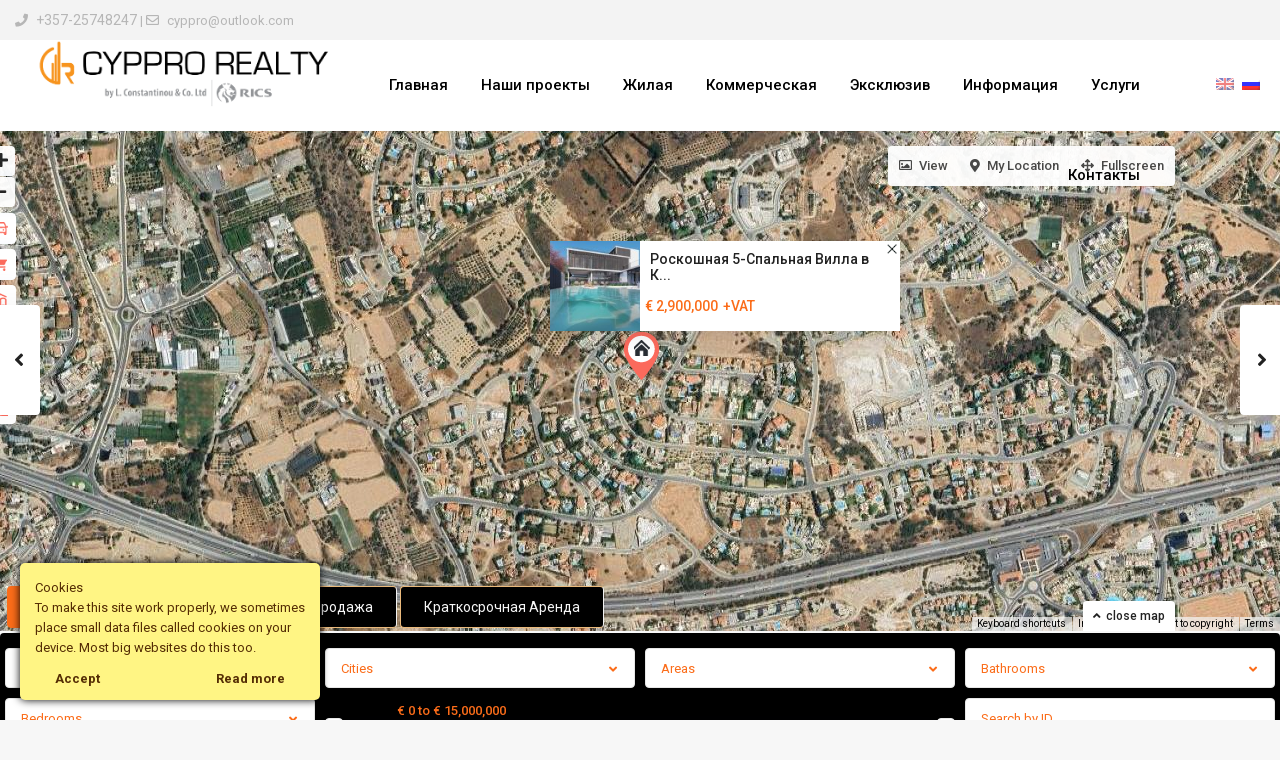

--- FILE ---
content_type: text/html; charset=UTF-8
request_url: https://cyppro.com/ru/properties/luxury-5-bedroom-villa-in-kalogiri-ih653s/
body_size: 52651
content:
<!DOCTYPE html>
<html lang="ru-RU">
<head>
<meta charset="UTF-8" />
<meta name="viewport" content="width=device-width, initial-scale=1,user-scalable=no">
<link rel="pingback" href="https://cyppro.com/xmlrpc.php" />
 
<meta name='robots' content='index, follow, max-image-preview:large, max-snippet:-1, max-video-preview:-1' />

	<!-- This site is optimized with the Yoast SEO plugin v26.8 - https://yoast.com/product/yoast-seo-wordpress/ -->
	<title>Роскошная 5-Спальная Вилла в Калогири - Cyppro Realty by L.Constantinou &amp;Co.Ltd</title>
	<link rel="canonical" href="https://cyppro.com/ru/properties/luxury-5-bedroom-villa-in-kalogiri-ih653s/" />
	<meta property="og:locale" content="ru_RU" />
	<meta property="og:type" content="article" />
	<meta property="og:title" content="Роскошная 5-Спальная Вилла в Калогири - Cyppro Realty by L.Constantinou &amp;Co.Ltd" />
	<meta property="og:description" content="Роскошная вилла с 5 спальнями, расположенная в самом известном районе Лимассола, с прекрасным видом на сад и горы, с садовой террасой на крыше, тренажерным залом, сауной, баром на открытом воздухе, барбекю и бассейном." />
	<meta property="og:url" content="https://cyppro.com/properties/luxury-5-bedroom-villa-in-kalogiri-ih653s/" />
	<meta property="og:site_name" content="Cyppro Realty by L.Constantinou &amp;Co.Ltd" />
	<meta property="article:publisher" content="https://www.facebook.com/L.ConstantinouCo" />
	<meta property="article:modified_time" content="2023-02-20T13:50:29+00:00" />
	<meta property="og:image" content="https://cyppro.com/wp-content/uploads/2023/01/1-2-1.jpg?v=1674161077" />
	<meta property="og:image:width" content="1200" />
	<meta property="og:image:height" content="675" />
	<meta property="og:image:type" content="image/jpeg" />
	<meta name="twitter:card" content="summary_large_image" />
	<script type="application/ld+json" class="yoast-schema-graph">{"@context":"https://schema.org","@graph":[{"@type":"WebPage","@id":"https://cyppro.com/properties/luxury-5-bedroom-villa-in-kalogiri-ih653s/","url":"https://cyppro.com/properties/luxury-5-bedroom-villa-in-kalogiri-ih653s/","name":"Роскошная 5-Спальная Вилла в Калогири - Cyppro Realty by L.Constantinou &amp;Co.Ltd","isPartOf":{"@id":"https://cyppro.com/#website"},"primaryImageOfPage":{"@id":"https://cyppro.com/properties/luxury-5-bedroom-villa-in-kalogiri-ih653s/#primaryimage"},"image":{"@id":"https://cyppro.com/properties/luxury-5-bedroom-villa-in-kalogiri-ih653s/#primaryimage"},"thumbnailUrl":"https://cyppro.com/wp-content/uploads/2023/01/1-2-1.jpg?v=1674161077","datePublished":"2023-01-19T20:48:29+00:00","dateModified":"2023-02-20T13:50:29+00:00","breadcrumb":{"@id":"https://cyppro.com/properties/luxury-5-bedroom-villa-in-kalogiri-ih653s/#breadcrumb"},"inLanguage":"ru-RU","potentialAction":[{"@type":"ReadAction","target":["https://cyppro.com/properties/luxury-5-bedroom-villa-in-kalogiri-ih653s/"]}]},{"@type":"ImageObject","inLanguage":"ru-RU","@id":"https://cyppro.com/properties/luxury-5-bedroom-villa-in-kalogiri-ih653s/#primaryimage","url":"https://cyppro.com/wp-content/uploads/2023/01/1-2-1.jpg?v=1674161077","contentUrl":"https://cyppro.com/wp-content/uploads/2023/01/1-2-1.jpg?v=1674161077","width":1200,"height":675},{"@type":"BreadcrumbList","@id":"https://cyppro.com/properties/luxury-5-bedroom-villa-in-kalogiri-ih653s/#breadcrumb","itemListElement":[{"@type":"ListItem","position":1,"name":"Home","item":"https://cyppro.com/"},{"@type":"ListItem","position":2,"name":"Properties","item":"https://cyppro.com/properties/"},{"@type":"ListItem","position":3,"name":"Luxury 5 Bedroom Villa in Kalogiri"}]},{"@type":"WebSite","@id":"https://cyppro.com/#website","url":"https://cyppro.com/","name":"Cyppro Realty by L.Constantinou &amp;Co.Ltd","description":"Cyprus real estate, houses, offices, land for sale or rent","publisher":{"@id":"https://cyppro.com/#organization"},"potentialAction":[{"@type":"SearchAction","target":{"@type":"EntryPoint","urlTemplate":"https://cyppro.com/?s={search_term_string}"},"query-input":{"@type":"PropertyValueSpecification","valueRequired":true,"valueName":"search_term_string"}}],"inLanguage":"ru-RU"},{"@type":"Organization","@id":"https://cyppro.com/#organization","name":"Cyppro Realty by L.Constantinou &Co.Ltd","url":"https://cyppro.com/","logo":{"@type":"ImageObject","inLanguage":"ru-RU","@id":"https://cyppro.com/#/schema/logo/image/","url":"https://cyppro.com/wp-content/uploads/2018/05/logo-plain-white-back.png","contentUrl":"https://cyppro.com/wp-content/uploads/2018/05/logo-plain-white-back.png","width":450,"height":257,"caption":"Cyppro Realty by L.Constantinou &Co.Ltd"},"image":{"@id":"https://cyppro.com/#/schema/logo/image/"},"sameAs":["https://www.facebook.com/L.ConstantinouCo"]}]}</script>
	<!-- / Yoast SEO plugin. -->


<link rel='dns-prefetch' href='//maps-api-ssl.google.com' />
<link rel='dns-prefetch' href='//www.googletagmanager.com' />
<link rel='dns-prefetch' href='//fonts.googleapis.com' />
<link rel='dns-prefetch' href='//use.fontawesome.com' />
<style id='wp-img-auto-sizes-contain-inline-css' type='text/css'>
img:is([sizes=auto i],[sizes^="auto," i]){contain-intrinsic-size:3000px 1500px}
/*# sourceURL=wp-img-auto-sizes-contain-inline-css */
</style>
<link rel='stylesheet' id='wp-block-library-css' href='https://cyppro.com/wp-includes/css/dist/block-library/style.min.css?ver=6.9' type='text/css' media='all' />
<style id='global-styles-inline-css' type='text/css'>
:root{--wp--preset--aspect-ratio--square: 1;--wp--preset--aspect-ratio--4-3: 4/3;--wp--preset--aspect-ratio--3-4: 3/4;--wp--preset--aspect-ratio--3-2: 3/2;--wp--preset--aspect-ratio--2-3: 2/3;--wp--preset--aspect-ratio--16-9: 16/9;--wp--preset--aspect-ratio--9-16: 9/16;--wp--preset--color--black: #000000;--wp--preset--color--cyan-bluish-gray: #abb8c3;--wp--preset--color--white: #ffffff;--wp--preset--color--pale-pink: #f78da7;--wp--preset--color--vivid-red: #cf2e2e;--wp--preset--color--luminous-vivid-orange: #ff6900;--wp--preset--color--luminous-vivid-amber: #fcb900;--wp--preset--color--light-green-cyan: #7bdcb5;--wp--preset--color--vivid-green-cyan: #00d084;--wp--preset--color--pale-cyan-blue: #8ed1fc;--wp--preset--color--vivid-cyan-blue: #0693e3;--wp--preset--color--vivid-purple: #9b51e0;--wp--preset--gradient--vivid-cyan-blue-to-vivid-purple: linear-gradient(135deg,rgb(6,147,227) 0%,rgb(155,81,224) 100%);--wp--preset--gradient--light-green-cyan-to-vivid-green-cyan: linear-gradient(135deg,rgb(122,220,180) 0%,rgb(0,208,130) 100%);--wp--preset--gradient--luminous-vivid-amber-to-luminous-vivid-orange: linear-gradient(135deg,rgb(252,185,0) 0%,rgb(255,105,0) 100%);--wp--preset--gradient--luminous-vivid-orange-to-vivid-red: linear-gradient(135deg,rgb(255,105,0) 0%,rgb(207,46,46) 100%);--wp--preset--gradient--very-light-gray-to-cyan-bluish-gray: linear-gradient(135deg,rgb(238,238,238) 0%,rgb(169,184,195) 100%);--wp--preset--gradient--cool-to-warm-spectrum: linear-gradient(135deg,rgb(74,234,220) 0%,rgb(151,120,209) 20%,rgb(207,42,186) 40%,rgb(238,44,130) 60%,rgb(251,105,98) 80%,rgb(254,248,76) 100%);--wp--preset--gradient--blush-light-purple: linear-gradient(135deg,rgb(255,206,236) 0%,rgb(152,150,240) 100%);--wp--preset--gradient--blush-bordeaux: linear-gradient(135deg,rgb(254,205,165) 0%,rgb(254,45,45) 50%,rgb(107,0,62) 100%);--wp--preset--gradient--luminous-dusk: linear-gradient(135deg,rgb(255,203,112) 0%,rgb(199,81,192) 50%,rgb(65,88,208) 100%);--wp--preset--gradient--pale-ocean: linear-gradient(135deg,rgb(255,245,203) 0%,rgb(182,227,212) 50%,rgb(51,167,181) 100%);--wp--preset--gradient--electric-grass: linear-gradient(135deg,rgb(202,248,128) 0%,rgb(113,206,126) 100%);--wp--preset--gradient--midnight: linear-gradient(135deg,rgb(2,3,129) 0%,rgb(40,116,252) 100%);--wp--preset--font-size--small: 13px;--wp--preset--font-size--medium: 20px;--wp--preset--font-size--large: 36px;--wp--preset--font-size--x-large: 42px;--wp--preset--spacing--20: 0.44rem;--wp--preset--spacing--30: 0.67rem;--wp--preset--spacing--40: 1rem;--wp--preset--spacing--50: 1.5rem;--wp--preset--spacing--60: 2.25rem;--wp--preset--spacing--70: 3.38rem;--wp--preset--spacing--80: 5.06rem;--wp--preset--shadow--natural: 6px 6px 9px rgba(0, 0, 0, 0.2);--wp--preset--shadow--deep: 12px 12px 50px rgba(0, 0, 0, 0.4);--wp--preset--shadow--sharp: 6px 6px 0px rgba(0, 0, 0, 0.2);--wp--preset--shadow--outlined: 6px 6px 0px -3px rgb(255, 255, 255), 6px 6px rgb(0, 0, 0);--wp--preset--shadow--crisp: 6px 6px 0px rgb(0, 0, 0);}:where(.is-layout-flex){gap: 0.5em;}:where(.is-layout-grid){gap: 0.5em;}body .is-layout-flex{display: flex;}.is-layout-flex{flex-wrap: wrap;align-items: center;}.is-layout-flex > :is(*, div){margin: 0;}body .is-layout-grid{display: grid;}.is-layout-grid > :is(*, div){margin: 0;}:where(.wp-block-columns.is-layout-flex){gap: 2em;}:where(.wp-block-columns.is-layout-grid){gap: 2em;}:where(.wp-block-post-template.is-layout-flex){gap: 1.25em;}:where(.wp-block-post-template.is-layout-grid){gap: 1.25em;}.has-black-color{color: var(--wp--preset--color--black) !important;}.has-cyan-bluish-gray-color{color: var(--wp--preset--color--cyan-bluish-gray) !important;}.has-white-color{color: var(--wp--preset--color--white) !important;}.has-pale-pink-color{color: var(--wp--preset--color--pale-pink) !important;}.has-vivid-red-color{color: var(--wp--preset--color--vivid-red) !important;}.has-luminous-vivid-orange-color{color: var(--wp--preset--color--luminous-vivid-orange) !important;}.has-luminous-vivid-amber-color{color: var(--wp--preset--color--luminous-vivid-amber) !important;}.has-light-green-cyan-color{color: var(--wp--preset--color--light-green-cyan) !important;}.has-vivid-green-cyan-color{color: var(--wp--preset--color--vivid-green-cyan) !important;}.has-pale-cyan-blue-color{color: var(--wp--preset--color--pale-cyan-blue) !important;}.has-vivid-cyan-blue-color{color: var(--wp--preset--color--vivid-cyan-blue) !important;}.has-vivid-purple-color{color: var(--wp--preset--color--vivid-purple) !important;}.has-black-background-color{background-color: var(--wp--preset--color--black) !important;}.has-cyan-bluish-gray-background-color{background-color: var(--wp--preset--color--cyan-bluish-gray) !important;}.has-white-background-color{background-color: var(--wp--preset--color--white) !important;}.has-pale-pink-background-color{background-color: var(--wp--preset--color--pale-pink) !important;}.has-vivid-red-background-color{background-color: var(--wp--preset--color--vivid-red) !important;}.has-luminous-vivid-orange-background-color{background-color: var(--wp--preset--color--luminous-vivid-orange) !important;}.has-luminous-vivid-amber-background-color{background-color: var(--wp--preset--color--luminous-vivid-amber) !important;}.has-light-green-cyan-background-color{background-color: var(--wp--preset--color--light-green-cyan) !important;}.has-vivid-green-cyan-background-color{background-color: var(--wp--preset--color--vivid-green-cyan) !important;}.has-pale-cyan-blue-background-color{background-color: var(--wp--preset--color--pale-cyan-blue) !important;}.has-vivid-cyan-blue-background-color{background-color: var(--wp--preset--color--vivid-cyan-blue) !important;}.has-vivid-purple-background-color{background-color: var(--wp--preset--color--vivid-purple) !important;}.has-black-border-color{border-color: var(--wp--preset--color--black) !important;}.has-cyan-bluish-gray-border-color{border-color: var(--wp--preset--color--cyan-bluish-gray) !important;}.has-white-border-color{border-color: var(--wp--preset--color--white) !important;}.has-pale-pink-border-color{border-color: var(--wp--preset--color--pale-pink) !important;}.has-vivid-red-border-color{border-color: var(--wp--preset--color--vivid-red) !important;}.has-luminous-vivid-orange-border-color{border-color: var(--wp--preset--color--luminous-vivid-orange) !important;}.has-luminous-vivid-amber-border-color{border-color: var(--wp--preset--color--luminous-vivid-amber) !important;}.has-light-green-cyan-border-color{border-color: var(--wp--preset--color--light-green-cyan) !important;}.has-vivid-green-cyan-border-color{border-color: var(--wp--preset--color--vivid-green-cyan) !important;}.has-pale-cyan-blue-border-color{border-color: var(--wp--preset--color--pale-cyan-blue) !important;}.has-vivid-cyan-blue-border-color{border-color: var(--wp--preset--color--vivid-cyan-blue) !important;}.has-vivid-purple-border-color{border-color: var(--wp--preset--color--vivid-purple) !important;}.has-vivid-cyan-blue-to-vivid-purple-gradient-background{background: var(--wp--preset--gradient--vivid-cyan-blue-to-vivid-purple) !important;}.has-light-green-cyan-to-vivid-green-cyan-gradient-background{background: var(--wp--preset--gradient--light-green-cyan-to-vivid-green-cyan) !important;}.has-luminous-vivid-amber-to-luminous-vivid-orange-gradient-background{background: var(--wp--preset--gradient--luminous-vivid-amber-to-luminous-vivid-orange) !important;}.has-luminous-vivid-orange-to-vivid-red-gradient-background{background: var(--wp--preset--gradient--luminous-vivid-orange-to-vivid-red) !important;}.has-very-light-gray-to-cyan-bluish-gray-gradient-background{background: var(--wp--preset--gradient--very-light-gray-to-cyan-bluish-gray) !important;}.has-cool-to-warm-spectrum-gradient-background{background: var(--wp--preset--gradient--cool-to-warm-spectrum) !important;}.has-blush-light-purple-gradient-background{background: var(--wp--preset--gradient--blush-light-purple) !important;}.has-blush-bordeaux-gradient-background{background: var(--wp--preset--gradient--blush-bordeaux) !important;}.has-luminous-dusk-gradient-background{background: var(--wp--preset--gradient--luminous-dusk) !important;}.has-pale-ocean-gradient-background{background: var(--wp--preset--gradient--pale-ocean) !important;}.has-electric-grass-gradient-background{background: var(--wp--preset--gradient--electric-grass) !important;}.has-midnight-gradient-background{background: var(--wp--preset--gradient--midnight) !important;}.has-small-font-size{font-size: var(--wp--preset--font-size--small) !important;}.has-medium-font-size{font-size: var(--wp--preset--font-size--medium) !important;}.has-large-font-size{font-size: var(--wp--preset--font-size--large) !important;}.has-x-large-font-size{font-size: var(--wp--preset--font-size--x-large) !important;}
/*# sourceURL=global-styles-inline-css */
</style>

<style id='classic-theme-styles-inline-css' type='text/css'>
/*! This file is auto-generated */
.wp-block-button__link{color:#fff;background-color:#32373c;border-radius:9999px;box-shadow:none;text-decoration:none;padding:calc(.667em + 2px) calc(1.333em + 2px);font-size:1.125em}.wp-block-file__button{background:#32373c;color:#fff;text-decoration:none}
/*# sourceURL=/wp-includes/css/classic-themes.min.css */
</style>
<style id='font-awesome-svg-styles-default-inline-css' type='text/css'>
.svg-inline--fa {
  display: inline-block;
  height: 1em;
  overflow: visible;
  vertical-align: -.125em;
}
/*# sourceURL=font-awesome-svg-styles-default-inline-css */
</style>
<link rel='stylesheet' id='font-awesome-svg-styles-css' href='https://cyppro.com/wp-content/uploads/font-awesome/v5.13.0/css/svg-with-js.css' type='text/css' media='all' />
<style id='font-awesome-svg-styles-inline-css' type='text/css'>
   .wp-block-font-awesome-icon svg::before,
   .wp-rich-text-font-awesome-icon svg::before {content: unset;}
/*# sourceURL=font-awesome-svg-styles-inline-css */
</style>
<link rel='stylesheet' id='dashicons-css' href='https://cyppro.com/wp-includes/css/dashicons.min.css?ver=6.9' type='text/css' media='all' />
<link rel='stylesheet' id='admin-bar-css' href='https://cyppro.com/wp-includes/css/admin-bar.min.css?ver=6.9' type='text/css' media='all' />
<style id='admin-bar-inline-css' type='text/css'>

    /* Hide CanvasJS credits for P404 charts specifically */
    #p404RedirectChart .canvasjs-chart-credit {
        display: none !important;
    }
    
    #p404RedirectChart canvas {
        border-radius: 6px;
    }

    .p404-redirect-adminbar-weekly-title {
        font-weight: bold;
        font-size: 14px;
        color: #fff;
        margin-bottom: 6px;
    }

    #wpadminbar #wp-admin-bar-p404_free_top_button .ab-icon:before {
        content: "\f103";
        color: #dc3545;
        top: 3px;
    }
    
    #wp-admin-bar-p404_free_top_button .ab-item {
        min-width: 80px !important;
        padding: 0px !important;
    }
    
    /* Ensure proper positioning and z-index for P404 dropdown */
    .p404-redirect-adminbar-dropdown-wrap { 
        min-width: 0; 
        padding: 0;
        position: static !important;
    }
    
    #wpadminbar #wp-admin-bar-p404_free_top_button_dropdown {
        position: static !important;
    }
    
    #wpadminbar #wp-admin-bar-p404_free_top_button_dropdown .ab-item {
        padding: 0 !important;
        margin: 0 !important;
    }
    
    .p404-redirect-dropdown-container {
        min-width: 340px;
        padding: 18px 18px 12px 18px;
        background: #23282d !important;
        color: #fff;
        border-radius: 12px;
        box-shadow: 0 8px 32px rgba(0,0,0,0.25);
        margin-top: 10px;
        position: relative !important;
        z-index: 999999 !important;
        display: block !important;
        border: 1px solid #444;
    }
    
    /* Ensure P404 dropdown appears on hover */
    #wpadminbar #wp-admin-bar-p404_free_top_button .p404-redirect-dropdown-container { 
        display: none !important;
    }
    
    #wpadminbar #wp-admin-bar-p404_free_top_button:hover .p404-redirect-dropdown-container { 
        display: block !important;
    }
    
    #wpadminbar #wp-admin-bar-p404_free_top_button:hover #wp-admin-bar-p404_free_top_button_dropdown .p404-redirect-dropdown-container {
        display: block !important;
    }
    
    .p404-redirect-card {
        background: #2c3338;
        border-radius: 8px;
        padding: 18px 18px 12px 18px;
        box-shadow: 0 2px 8px rgba(0,0,0,0.07);
        display: flex;
        flex-direction: column;
        align-items: flex-start;
        border: 1px solid #444;
    }
    
    .p404-redirect-btn {
        display: inline-block;
        background: #dc3545;
        color: #fff !important;
        font-weight: bold;
        padding: 5px 22px;
        border-radius: 8px;
        text-decoration: none;
        font-size: 17px;
        transition: background 0.2s, box-shadow 0.2s;
        margin-top: 8px;
        box-shadow: 0 2px 8px rgba(220,53,69,0.15);
        text-align: center;
        line-height: 1.6;
    }
    
    .p404-redirect-btn:hover {
        background: #c82333;
        color: #fff !important;
        box-shadow: 0 4px 16px rgba(220,53,69,0.25);
    }
    
    /* Prevent conflicts with other admin bar dropdowns */
    #wpadminbar .ab-top-menu > li:hover > .ab-item,
    #wpadminbar .ab-top-menu > li.hover > .ab-item {
        z-index: auto;
    }
    
    #wpadminbar #wp-admin-bar-p404_free_top_button:hover > .ab-item {
        z-index: 999998 !important;
    }
    
/*# sourceURL=admin-bar-inline-css */
</style>
<link rel='stylesheet' id='contact-form-7-css' href='https://cyppro.com/wp-content/plugins/contact-form-7/includes/css/styles.css?ver=6.1.4' type='text/css' media='all' />
<link rel='stylesheet' id='ct-ultimate-gdpr-css' href='https://cyppro.com/wp-content/plugins/ct-ultimate-gdpr/assets/css/style.css?ver=6.9' type='text/css' media='all' />
<link rel='stylesheet' id='font-awesome-css' href='https://cyppro.com/wp-content/plugins/ct-ultimate-gdpr/assets/css/fonts/font-awesome/css/font-awesome.min.css?ver=6.9' type='text/css' media='all' />
<link rel='stylesheet' id='formcraft-common-css' href='https://cyppro.com/wp-content/plugins/formcraft3/dist/formcraft-common.css?ver=3.5.2' type='text/css' media='all' />
<link rel='stylesheet' id='formcraft-form-css' href='https://cyppro.com/wp-content/plugins/formcraft3/dist/form.css?ver=3.5.2' type='text/css' media='all' />
<link rel='stylesheet' id='bootstrap.min-css' href='https://cyppro.com/wp-content/themes/wpresidence/css/bootstrap.min.css?ver=1.0' type='text/css' media='all' />
<link rel='stylesheet' id='bootstrap-theme.min-css' href='https://cyppro.com/wp-content/themes/wpresidence/css/bootstrap-theme.min.css?ver=1.0' type='text/css' media='all' />
<link rel='stylesheet' id='wpestate_style-css' href='https://cyppro.com/wp-content/themes/wpresidence/style.css?ver=1.0' type='text/css' media='all' />
<style id='wpestate_style-inline-css' type='text/css'>

        body::after{
            position:absolute;
            width:0;
            height:0;
            overflow:hidden;
            z-index:-1; // hide images
            content:url();   // load images
            }
        }
/*# sourceURL=wpestate_style-inline-css */
</style>
<link rel='stylesheet' id='wpestate-child-style-css' href='https://cyppro.com/wp-content/themes/wpresidence-child/style.css?ver=1.0.0' type='text/css' media='all' />
<link rel='stylesheet' id='wpestate_media-css' href='https://cyppro.com/wp-content/themes/wpresidence/css/my_media.css?ver=1.0.0' type='text/css' media='all' />
<link rel='stylesheet' id='wpestate-roboto-css' href='https://fonts.googleapis.com/css?family=Roboto%3Awght%40300%2C400%2C500%2C700&#038;subset=latin%2Clatin-ext&#038;display=swap&#038;ver=6.9' type='text/css' media='all' />
<link rel='stylesheet' id='wpestate_headerstyle-css' href='https://cyppro.com/wp-content/themes/wpresidence/css/components/header.css?ver=1.0.0' type='text/css' media='all' />
<link rel='stylesheet' id='font-awesome6.4.2.min-css' href='https://cyppro.com/wp-content/themes/wpresidence/css/fontawesome/css/all.min.css?ver=6.9' type='text/css' media='all' />
<link rel='stylesheet' id='fontello-css' href='https://cyppro.com/wp-content/themes/wpresidence/css/fontello.min.css?ver=6.9' type='text/css' media='all' />
<link rel='stylesheet' id='bootstrap-selectcss.min-css' href='https://cyppro.com/wp-content/themes/wpresidence/css/bootstrap-select.min.css?ver=1.0.0' type='text/css' media='all' />
<link rel='stylesheet' id='venobox-css' href='https://cyppro.com/wp-content/themes/wpresidence/css/venobox.css?ver=6.9' type='text/css' media='all' />
<link rel='stylesheet' id='jquery.ui.theme-css' href='https://cyppro.com/wp-content/themes/wpresidence/css/jquery-ui.min.css?ver=6.9' type='text/css' media='all' />
<link rel='stylesheet' id='font-awesome-official-css' href='https://use.fontawesome.com/releases/v5.13.0/css/all.css' type='text/css' media='all' integrity="sha384-Bfad6CLCknfcloXFOyFnlgtENryhrpZCe29RTifKEixXQZ38WheV+i/6YWSzkz3V" crossorigin="anonymous" />
<link rel='stylesheet' id='fancybox-css' href='https://cyppro.com/wp-content/plugins/easy-fancybox/fancybox/1.5.4/jquery.fancybox.min.css?ver=6.9' type='text/css' media='screen' />
<link rel='stylesheet' id='bsf-Defaults-css' href='https://cyppro.com/wp-content/uploads/smile_fonts/Defaults/Defaults.css?ver=3.19.11' type='text/css' media='all' />
<link rel='stylesheet' id='redux-google-fonts-wpresidence_admin-css' href='https://fonts.googleapis.com/css?family=Roboto%3A500&#038;ver=1754906551' type='text/css' media='all' />
<link rel='stylesheet' id='font-awesome-official-v4shim-css' href='https://use.fontawesome.com/releases/v5.13.0/css/v4-shims.css' type='text/css' media='all' integrity="sha384-/7iOrVBege33/9vHFYEtviVcxjUsNCqyeMnlW/Ms+PH8uRdFkKFmqf9CbVAN0Qef" crossorigin="anonymous" />
<style id='font-awesome-official-v4shim-inline-css' type='text/css'>
@font-face {
font-family: "FontAwesome";
font-display: block;
src: url("https://use.fontawesome.com/releases/v5.13.0/webfonts/fa-brands-400.eot"),
		url("https://use.fontawesome.com/releases/v5.13.0/webfonts/fa-brands-400.eot?#iefix") format("embedded-opentype"),
		url("https://use.fontawesome.com/releases/v5.13.0/webfonts/fa-brands-400.woff2") format("woff2"),
		url("https://use.fontawesome.com/releases/v5.13.0/webfonts/fa-brands-400.woff") format("woff"),
		url("https://use.fontawesome.com/releases/v5.13.0/webfonts/fa-brands-400.ttf") format("truetype"),
		url("https://use.fontawesome.com/releases/v5.13.0/webfonts/fa-brands-400.svg#fontawesome") format("svg");
}

@font-face {
font-family: "FontAwesome";
font-display: block;
src: url("https://use.fontawesome.com/releases/v5.13.0/webfonts/fa-solid-900.eot"),
		url("https://use.fontawesome.com/releases/v5.13.0/webfonts/fa-solid-900.eot?#iefix") format("embedded-opentype"),
		url("https://use.fontawesome.com/releases/v5.13.0/webfonts/fa-solid-900.woff2") format("woff2"),
		url("https://use.fontawesome.com/releases/v5.13.0/webfonts/fa-solid-900.woff") format("woff"),
		url("https://use.fontawesome.com/releases/v5.13.0/webfonts/fa-solid-900.ttf") format("truetype"),
		url("https://use.fontawesome.com/releases/v5.13.0/webfonts/fa-solid-900.svg#fontawesome") format("svg");
}

@font-face {
font-family: "FontAwesome";
font-display: block;
src: url("https://use.fontawesome.com/releases/v5.13.0/webfonts/fa-regular-400.eot"),
		url("https://use.fontawesome.com/releases/v5.13.0/webfonts/fa-regular-400.eot?#iefix") format("embedded-opentype"),
		url("https://use.fontawesome.com/releases/v5.13.0/webfonts/fa-regular-400.woff2") format("woff2"),
		url("https://use.fontawesome.com/releases/v5.13.0/webfonts/fa-regular-400.woff") format("woff"),
		url("https://use.fontawesome.com/releases/v5.13.0/webfonts/fa-regular-400.ttf") format("truetype"),
		url("https://use.fontawesome.com/releases/v5.13.0/webfonts/fa-regular-400.svg#fontawesome") format("svg");
unicode-range: U+F004-F005,U+F007,U+F017,U+F022,U+F024,U+F02E,U+F03E,U+F044,U+F057-F059,U+F06E,U+F070,U+F075,U+F07B-F07C,U+F080,U+F086,U+F089,U+F094,U+F09D,U+F0A0,U+F0A4-F0A7,U+F0C5,U+F0C7-F0C8,U+F0E0,U+F0EB,U+F0F3,U+F0F8,U+F0FE,U+F111,U+F118-F11A,U+F11C,U+F133,U+F144,U+F146,U+F14A,U+F14D-F14E,U+F150-F152,U+F15B-F15C,U+F164-F165,U+F185-F186,U+F191-F192,U+F1AD,U+F1C1-F1C9,U+F1CD,U+F1D8,U+F1E3,U+F1EA,U+F1F6,U+F1F9,U+F20A,U+F247-F249,U+F24D,U+F254-F25B,U+F25D,U+F267,U+F271-F274,U+F279,U+F28B,U+F28D,U+F2B5-F2B6,U+F2B9,U+F2BB,U+F2BD,U+F2C1-F2C2,U+F2D0,U+F2D2,U+F2DC,U+F2ED,U+F328,U+F358-F35B,U+F3A5,U+F3D1,U+F410,U+F4AD;
}
/*# sourceURL=font-awesome-official-v4shim-inline-css */
</style>
<script type="text/javascript" src="https://cyppro.com/wp-includes/js/jquery/jquery.min.js?ver=3.7.1" id="jquery-core-js"></script>
<script type="text/javascript" src="https://cyppro.com/wp-includes/js/jquery/jquery-migrate.min.js?ver=3.4.1" id="jquery-migrate-js"></script>
<script type="text/javascript" src="https://cyppro.com/wp-content/plugins/ct-ultimate-gdpr/assets/js/service-facebook-pixel.js?ver=6.9" id="ct_ultimate_gdpr_service_facebook_pixel-js"></script>
<script type="text/javascript" src="//cyppro.com/wp-content/plugins/revslider/sr6/assets/js/rbtools.min.js?ver=6.7.25" async id="tp-tools-js"></script>
<script type="text/javascript" src="//cyppro.com/wp-content/plugins/revslider/sr6/assets/js/rs6.min.js?ver=6.7.25" async id="revmin-js"></script>
<script type="text/javascript" src="https://cyppro.com/wp-content/themes/wpresidence/js/modernizr.custom.62456.js?ver=1.0.0" id="modernizr.custom.62456-js"></script>

<!-- Сниппет тегов Google (gtag.js), добавленный Site Kit -->
<!-- Сниппет Google Analytics добавлен с помощью Site Kit -->
<script type="text/javascript" src="https://www.googletagmanager.com/gtag/js?id=GT-NFPTS4K" id="google_gtagjs-js" async></script>
<script type="text/javascript" id="google_gtagjs-js-after">
/* <![CDATA[ */
window.dataLayer = window.dataLayer || [];function gtag(){dataLayer.push(arguments);}
gtag("set","linker",{"domains":["cyppro.com"]});
gtag("js", new Date());
gtag("set", "developer_id.dZTNiMT", true);
gtag("config", "GT-NFPTS4K");
//# sourceURL=google_gtagjs-js-after
/* ]]> */
</script>
<script></script><link rel='shortlink' href='https://cyppro.com/ru/?p=78133' />
<meta name="generator" content="Site Kit by Google 1.171.0" /><script type="text/javascript">
	window._se_plugin_version = '8.1.9';
</script>

        <meta property="og:image" content="https://cyppro.com/wp-content/uploads/2023/01/1-2-1.jpg?v=1674161077"/>
        <meta property="og:image:secure_url" content="https://cyppro.com/wp-content/uploads/2023/01/1-2-1.jpg?v=1674161077" />
        <meta property="og:description"  content=" Роскошная вилла с 5 спальнями, расположенная в самом известном районе Лимассола, с прекрасным видом на сад и горы, с садовой террасой на крыше, тренажерным залом, сауной, баром на открытом воздухе, барбекю и бассейном." />
    <script>
document.addEventListener( 'wpcf7mailsent', function( event ) {
 setTimeout(function() {
  location.reload(true); 
}, 2000); 
}, false );
</script>
<style type="text/css">
.qtranxs_flag_en {background-image: url(https://cyppro.com/wp-content/plugins/qtranslate-xt/flags/gb.png); background-repeat: no-repeat;}
.qtranxs_flag_ru {background-image: url(https://cyppro.com/wp-content/plugins/qtranslate-xt/flags/ru.png); background-repeat: no-repeat;}
</style>
<link hreflang="en" href="https://cyppro.com/properties/luxury-5-bedroom-villa-in-kalogiri-ih653s/" rel="alternate" />
<link hreflang="ru" href="https://cyppro.com/ru/properties/luxury-5-bedroom-villa-in-kalogiri-ih653s/" rel="alternate" />
<link hreflang="x-default" href="https://cyppro.com/properties/luxury-5-bedroom-villa-in-kalogiri-ih653s/" rel="alternate" />
<meta name="generator" content="qTranslate-XT 3.11.0" />
<style type='text/css'>.wpestate_property_card_contact_wrapper_phone:hover,.wpestate_property_card_contact_wrapper_email:hover,.wpestate_property_card_contact_wrapper_whatsupp:hover,#primary .widget-container.twitter_wrapper,.wpestate_search_tab_align_center .adv_search_tab_item.active:before,.search_wr_8.with_search_form_float .adv_search_tab_item.active, .search_wr_6.with_search_form_float .adv_search_tab_item.active, .adv_search_tab_item.active,#property_modal_top_bar #add_favorites:hover,.control_tax_sh:hover,.mobile_agent_area_wrapper .agent_detail i,.places_type_2_listings_no,.payment-container .perpack,.return_woo_button,.user_loged .wpestream_cart_counter_header,.woocommerce #respond input#submit,.woocommerce a.button,.woocommerce button.button,.woocommerce input.button,.contact_close_button,#send_direct_bill,.featured_property_type1 .featured_prop_price,.theme_slider_wrapper.theme_slider_2 .theme-slider-price,.submit_listing,.wpresidence_button.agency_contact_but,.developer_contact_button.wpresidence_button,.term_bar_item:hover:after,.term_bar_item.active_term:after,.agent_unit_button:hover,.unit_type3_details,#compare_close_modal,#compare_close,.adv_handler,.agency_taxonomy a:hover,.share_unit,.wpresidence_button.agency_contact_but,.developer_contact_button.wpresidence_button,.property_listing.property_unit_type1 .featured_div,.featured_property_type2 .featured_prop_price,.unread_mess,.woocommerce #respond input#submit.alt,.woocommerce a.button.alt,.woocommerce button.button.alt,.woocommerce input.button.alt,.slider-property-status,.wpestate_term_list span,.term_bar_item.active_term,.term_bar_item.active_term:hover,.wpestate_theme_slider_contact_agent,.carousel-control-theme-prev,.carousel-control-theme-next,.wpestream_cart_counter_header_mobile,.wpestream_cart_counter_header,.wp-block-search .wp-block-search__button,.arrow_class_sideways button.slick-prev.slick-arrow:hover, .arrow_class_sideways button.slick-next.slick-arrow:hover,.slider_container button:hover,.property_title_label:hover,.single-content input[type="submit"],.agent_contanct_form input[type="submit"],.comment-form #submit,.wpresidence_button,.wpestate_property_schedule_dates_wrapper button.slick-next.slick-arrow:hover, .wpestate_property_schedule_dates_wrapper button.slick-prev.slick-arrow:hover, .arrow_class_sideways button.slick-prev.slick-arrow:hover, .arrow_class_sideways button.slick-next.slick-arrow:hover,#advanced_submit_2,.single-estate_agent .developer_taxonomy a:hover,.agency_taxonomy a:hover, .developer_taxonomy a:hover,.wpestate-price-component-popoup-done_v3, .wpestate-price-component-popoup-reset_v3, .wpestate-price-component-popoup-done, .wpestate-price-component-popoup-reset, .wpestate-beds-baths-popoup-done, .wpestate-beds-baths-popoup-reset,.wp_estate_baths_component_item:hover, .wp_estate_beds_component_item:hover, .wp_estate_component_item_selected{background-color: #fb6c19;}.carousel-indicators .active,.wpestate_control_media_button.slideron, .wpestate_control_media_button:active, .wpestate_control_media_button:hover,.property_title_label,.action_tag_wrapper,.ribbon-inside{background-color: #fb6c19d9;}.ll-skin-melon td .ui-state-active,.ll-skin-melon td .ui-state-hover {background-color: #fb6c191a!important;}.wpestate_property_card_contact_wrapper_phone,.wpestate_property_card_contact_wrapper_email,.wpestate_property_card_contact_wrapper_whatsupp,.single-estate_agent .developer_taxonomy a,.agency_taxonomy a, .developer_taxonomy a,.wpestate_agent_header2{background-color: #fb6c191a;}.wpestate_property_card_contact_wrapper_phone,.wpestate_property_card_contact_wrapper_email,.wpestate_property_card_contact_wrapper_whatsupp,.single-estate_agent .developer_taxonomy a,.agency_taxonomy a, .developer_taxonomy a,.wpestate-price-component-popoup-done_v3, .wpestate-price-component-popoup-reset_v3, .wpestate-price-component-popoup-done, .wpestate-price-component-popoup-reset, .wpestate-beds-baths-popoup-done, .wpestate-beds-baths-popoup-reset{border: 1px solid #fb6c191a;}.wpestate_property_card_contact_wrapper svg,.header_transparent .customnav .header_phone svg, .header_transparent .customnav .submit_action svg,.customnav.header_type5 .submit_action svg,.submit_action svg,.header_transparent .customnav .submit_action svg,.agent_sidebar_mobile svg, .header_phone svg,.listing_detail svg, .property_features_svg_icon{fill: #fb6c19;}#tab_prpg li{border-right: 1px solid #fb6c19;}.submit_container #aaiu-uploader{border-color: #fb6c19!important;}.comment-form #submit:hover,.shortcode_contact_form.sh_form_align_center #btn-cont-submit_sh:hover,.single-content input[type="submit"]:hover,.agent_contanct_form input[type="submit"]:hover,.wpresidence_button:hover{border-color: #fb6c19;background-color: transparent;}.page-template-front_property_submit #modal_login_wrapper .form-control:focus{box-shadow: inset 0 0px 1px rgb(0 0 0 / 8%), 0 0 8px #fb6c1920;-webkit-box-shadow: inset 0 0px 1px rgb(0 0 0 / 8%), 0 0 8px #fb6c1920;}.developer_taxonomy a:hover,.wpresidence_button.agency_contact_but,.developer_contact_button.wpresidence_button,.wpresidence_button,.comment-form #submit,.shortcode_contact_form.sh_form_align_center #btn-cont-submit_sh:hover,.menu_user_picture{border-color: #fb6c19;}.no_more_list{color:#fff!important;border: 1px solid #fb6c19;}#tab_prpg li{border-right: 1px solid #ffffff;}.wpestate_property_card_contact_wrapper_phone:hover,.wpestate_property_card_contact_wrapper_email:hover,.wpestate_property_card_contact_wrapper_whatsupp:hover,.agency_taxonomy a:hover, .developer_taxonomy a:hover,.search_wr_8.with_search_form_float .adv_search_tab_item.active, .search_wr_6.with_search_form_float .adv_search_tab_item.active, .adv_search_tab_item.active,.carousel-indicators .active,.featured_agent_listings.wpresidence_button,.agent_unit_button,.scrollon,.wpestate_display_schedule_tour_option.shedule_option_selected,.wpestate-price-component-popoup-done_v3:hover, .wpestate-price-component-popoup-reset_v3:hover, .wpestate-price-component-popoup-done:hover,.wpestate-price-component-popoup-reset:hover, .wpestate-beds-baths-popoup-done:hover,.wpestate-beds-baths-popoup-reset:hover,.wp_estate_baths_component_item:hover, .wp_estate_beds_component_item:hover, .wp_estate_component_item_selected {border: 1px solid #fb6c19;}.page-template-front_property_submit input[type=number]:focus,.page-template-front_property_submit input[type=text]:focus,.page-template-front_property_submit textarea:focus,.mobile-trigger-user .menu_user_picture{border: 2px solid #fb6c19;}blockquote{ border-left: 2px solid #fb6c19;}.featured_article_title{border-top: 3px solid #fb6c19!important;}.openstreet_price_marker_on_click_parent .wpestate_marker:before, .wpestate_marker.openstreet_price_marker_on_click:before,.wpestate_marker.openstreet_price_marker:hover:before,.hover_z_pin:before{border-top: 6px solid #fb6c19!important;}form.woocommerce-checkout{border-top: 3px solid #fb6c19;}.woocommerce-error,.woocommerce-info,.woocommerce-message {border-top-color: #fb6c19;}.share_unit:after {content: " ";border-top: 8px solid #fb6c19;}.openstreet_price_marker_on_click_parent .wpestate_marker, .wpestate_marker.openstreet_price_marker_on_click,.wpestate_marker.openstreet_price_marker:hover,.hover_z_pin,.pagination > .active > a,.pagination > .active > span,.pagination > .active > a:hover,.pagination > .active > span:hover,.pagination > .active > a:focus,.pagination > .active > span:focus,.results_header,#adv-search-header-3,#tab_prpg>ul,.wpcf7-form input[type="submit"],.adv_results_wrapper #advanced_submit_2,.wpb_btn-info,#slider_enable_map:hover,#slider_enable_street:hover,#slider_enable_slider:hover,#colophon .social_sidebar_internal a:hover,#primary .social_sidebar_internal a:hover,.ui-widget-header,.slider_control_left,.slider_control_right,#slider_enable_slider.slideron,#slider_enable_street.slideron,#slider_enable_map.slideron,#primary .social_sidebar_internal a:hover,#adv-search-header-mobile,#adv-search-header-1,.featured_second_line,.wpb_btn-info,.ui-menu .ui-state-focus{background-color: #fb6c19!important;}.tax_active{background-image: none!important;background: #fb6c19;}.agent_unit_button:hover{background-image: linear-gradient(to right, #fb6c19 50%, #fff 50%);}.agent_unit_button:hover{background-image: -webkit-gradient(linear, left top, right top, color-stop(50%, #fb6c19 ), color-stop(50%, #fff));}.property_title_label a:hover,.agent_unit_button:hover{color:#ffffff!important;}.wpresidence_button,.comment-form #submit{background-image:linear-gradient(to right, transparent 50%, #fb6c19 50%);}.wpresidence_button,.comment-form #submit{background-image: -webkit-gradient(linear, left top, right top, color-stop(50%, transparent), color-stop(50%,#fb6c19 ));}.wpresidence_button_inverse {color: #fb6c19;background-color: #ffffff;background-image: -webkit-gradient(linear, left top, right top, color-stop(50%, #fb6c19), color-stop(50%, #ffffff));background-image: linear-gradient(to right, #fb6c19 50%, #ffffff 50%);}.wpresidence_button.wpresidence_button_inverse:hover{color:#ffffff!important;}.featured_prop_type5 h2:hover,.pagination>li>a:focus, .pagination>li>a:hover, .pagination>li>span:focus, .pagination>li>span:hover,.wpestate_property_card_contact_wrapper_whatsupp a,.wpestate_property_card_contact_wrapper_phone,.wpestate_property_card_contact_wrapper_email,.wpestate_property_card_contact_wrapper_whatsupp,.widget_latest_title a:hover,.lighbox-image-close-floor i:hover, .lighbox-image-close i:hover,.single-estate_agent .developer_taxonomy a,.agency_taxonomy a, .developer_taxonomy a,.modal_property_features i,.modal_property_price,.propery_price4_grid .price_label,.property_address_type1_wrapper .fas,.listing_detail svg,.property_features_svg_icon,#google_developer_location:hover,.newsletter_input:hover,.property_listing.property_unit_type2 .featured_div:before,#advanced_submit_shorcode:hover,.wpresidence_button:hover,.slider_control_right:hover,.slider_control_left:hover,.comment-form #submit:hover,.wpb_btn-info:hover,.submit_action:hover,.unit_type3_details:hover,.directory_slider #property_size,.directory_slider #property_lot_size,.directory_slider #property_rooms,.directory_slider #property_bedrooms,.directory_slider #property_bathrooms,.header_5_widget_icon,input[type="checkbox"]:checked:before,.testimonial-slider-container .slick-prev.slick-arrow:hover, .testimonial-slider-container .slick-next.slick-arrow:hover,.testimonial-slider-container .slick-dots li.slick-active button:before,.slider_container .slick-dots li button::before,.slider_container .slick-dots li.slick-active button:before,.single-content p a:hover,.agent_unit_social a:hover,.featured_prop_price .price_label,.featured_prop_price .price_label_before,.compare_item_head .property_price,#grid_view:hover,#list_view:hover,.front_plan_row:hover,.adv_extended_options_text,.slider-content h3 a:hover,.agent_unit_social_single a:hover ,.adv_extended_options_text:hover ,.breadcrumb a:hover , .property-panel h4:hover,.featured_article:hover .featured_article_right,#contactinfobox,.featured_property:hover h2 a,.blog_unit:hover h3 a,.blog_unit_meta .read_more:hover,.blog_unit_meta a:hover,.agent_unit:hover h4 a,.listing_filter_select.open .filter_menu_trigger,.wpestate_accordion_tab .ui-state-active a,.wpestate_accordion_tab .ui-state-active a:link,.wpestate_accordion_tab .ui-state-active a:visited,.theme-slider-price, .agent_unit:hover h4 a,.meta-info a:hover,.widget_latest_price,#colophon a:hover, #colophon li a:hover,.price_area, .property_listing:hover h4 a,a:hover, a:focus, .top_bar .social_sidebar_internal a:hover,.featured_prop_price,.user_menu,.user_loged i,#access .current-menu-item >a, #access .current-menu-parent>a, #access .current-menu-ancestor>a,.social-wrapper a:hover i,.agency_unit_wrapper .social-wrapper a i:hover,.property_ratings i,.listing-review .property_ratings i,.term_bar_item:hover,.agency_social i:hover,.propery_price4_grid,.pagination>li>a,.pagination>li>span,.wpestate_estate_property_details_section i.fa-check, #tab_prpg i.fa-check,.property-panel i.fa-check,.starselected_click, .starselected,.icon-fav-off:hover,.icon-fav-on,.page-template-front_property_submit .navigation_container a.active,.property_listing.property_unit_type3 .icon-fav.icon-fav-on:before,#infobox_title:hover, .info_details a:hover,.company_headline a:hover i,.header_type5 #access .sub-menu .current-menu-item >a,.empty_star:hover:before,.property_listing.property_unit_type4 .compare-action:hover,.property_listing.property_unit_type4 .icon-fav-on,.property_listing.property_unit_type4 .share_list:hover,.property_listing.property_unit_type2 .share_list:hover,.compare-action:hover,.property_listing.property_unit_type2 .compare-action:hover,.propery_price4_grid span,.wpresidence_slider_price,.sections__nav-item,.section_price,.showcoupon, .listing_unit_price_wrapper, .blog2v:hover h4 a, .prop_social .share_unit a:hover, .prop_social .share_unit a:hover:after, #add_favorites.isfavorite, #add_favorites.isfavorite i, .pack-price_sh, .property_slider2_wrapper a:hover h2, .agent_contanct_form_sidebar .agent_position, .arrow_class_sideways button.slick-prev.slick-arrow, .arrow_class_sideways button.slick-next.slick-arrow, button.slick-prev.slick-arrow,button.slick-next.slick-arrow, .half_map_controllers_wrapper i, .wpestate_estate_property_details_section i.fa-check, .property-panel i.fa-check, #tab_prpg i.fa-check, .wpestate_estate_property_details_section i.fa-check-circle, .property-panel i.fa-check-circle, #tab_prpg i.fa-check-circle,i.fas.fa-print:hover,i.fas.fa-share-alt:hover,i.far.fa-heart:hover,.blog2v .read_more:hover,.wpestate_property_schedule_dates_wrapper button.slick-prev.slick-arrow, .arrow_class_sideways button.slick-prev.slick-arrow,.wpestate_property_schedule_singledate_wrapper.shedule_day_option_selected .wpestate_day_unit_day_number, .wpestate_property_schedule_singledate_wrapper:hover .wpestate_day_unit_day_number,.wpestate_property_schedule_singledate_wrapper.shedule_day_option_selected, .wpestate_property_schedule_singledate_wrapper:hover,.wpestate_property_schedule_dates_wrapper button.slick-next.slick-arrow, .arrow_class_sideways button.slick-next.slick-arrow,.wpestate_display_schedule_tour_option.shedule_option_selected,.info_details .infocur,.info_details .prop_pricex,.propery_price4_grid span,.subunit_price,.featured_property.featured_property_type3 .featured_secondline .featured_prop_price,.featured_property.featured_property_type3 .featured_secondline .featured_prop_price .price_label,.preview_details,.preview_details .infocur,.radius_wrap:after,.unit_details_x:hover,.property_slider2_info_price,.featured_prop_type5 .featured_article_label,.testimonial-slider-container .slick-dots li button::before,.bootstrap-select.show-tick .dropdown-menu .selected .glyphicon-ok:before,.wpestate-price-component-popoup-done_v3:hover, .wpestate-price-component-popoup-reset_v3:hover, .wpestate-price-component-popoup-done:hover,.wpestate-price-component-popoup-reset:hover, .wpestate-beds-baths-popoup-done:hover,.wpestate-beds-baths-popoup-reset:hover,.wpestate_agent_unit_social i:hover,.agent_unit_email:hover, .agent_unit_phone:hover,.agent_social_share_type2 i:hover,.company_headline i:hover {color: #fb6c19;}.header_type5 #access .current-menu-item >a,.header_type5 #access .current-menu-parent>a,.header_type5 #access .current-menu-ancestor>a{color: #fff!important;}.property_listing.property_unit_type7 .icon-fav.icon-fav-on:before, .property_listing.property_unit_type3 .icon-fav.icon-fav-on:before, .property_listing.property_unit_type4 .icon-fav.icon-fav-on:before,.social_email:hover,.share_facebook:hover,#print_page:hover, .prop_social a:hover i,.single_property_action:hover,.share_tweet:hover,.agent_unit_button,#amount_wd, #amount,#amount_mobile,#amount_sh,.header_type5 #access .sub-menu .current-menu-item >a,.customnav.header_type5 #access .current-menu-ancestor>a,.icon-fav-on,.property_listing.property_unit_type3 .icon-fav.icon-fav-on:before,.property_listing.property_unit_type3 .share_list:hover:before,.property_listing.property_unit_type3 .compare-action:hover:before,.agency_socialpage_wrapper i:hover,.advanced_search_sidebar #amount_wd,.section_price,.sections__nav-item,.icon_selected{color: #fb6c19!important;}.testimonial-slider-container .slick-dots li.slick-active button:before {opacity: .75;color: #fb6c19 !important;}.submit_listing{border-color: #fb6c19;background-image: -webkit-gradient(linear, left top, right top, color-stop(50%, transparent), color-stop(50%, #fb6c19));background-image: linear-gradient(to right, transparent 50%, #fb6c19 50%);}a.submit_listing:hover {color: #fb6c19;border-color: #fb6c19;}.content_wrapper,.agency_contact_class{ background-color: #ffffff;} .featured_article_righ, .featured_article_secondline,.property_location .inforoom, .property_location .infobath , .agent_meta , .blog_unit_meta a, .property_location .infosize,.sale_line , .meta-info a, .breadcrumb > li + li:before, .blog_unit_meta,.meta-info,.breadcrumb a,.wpestate_dashboard_list_header .btn-group .dropdown-toggle,.page-template-front_property_submit select,.form-control,.adv-search-1 .form-control,.caret::after,.bootstrap-select .dropdown-menu>li>a,.bootstrap-select > .wpestate-multiselect-custom-style.dropdown-toggle.bs-placeholder,.show-tick.form-control .btn-default,.wpestate-beds-baths-popoup-component.open>.dropdown-toggle.btn-default,.filter_menu,.wpestate-multiselect-custom-style, .btn.wpestate-multiselect-custom-style,.ui-autocomplete.ui-widget-content,.bootstrap-select > .wpestate-multiselect-custom-style.dropdown-toggle.bs-placeholder, .bootstrap-select > .wpestate-multiselect-custom-style.dropdown-toggle.bs-placeholder:hover,.filter_menu, .ui-autocomplete.ui-widget-content, .dropdown-menu.wpestate-price-popoup-wrapper_v3, .dropdown-menu.wpestate-price-popoup-wrapper, .bootstrap-select .dropdown-menu,input[type=text], input[type=password], input[type=email],input[type=url], input[type=number], textarea,.ui-menu .ui-menu-item,.dropdown.bootstrap-select.show-tick.form-control.wpestate-.bs3.open button.actions-btn.bs-select-all.btn.btn-default,.dropdown.bootstrap-select.show-tick.form-control.wpestate-.bs3.open button.actions-btn.bs-deselect-all.btn.btn-default{color: #fb6c19;}.property_unit_content_grid_big_details .blog_unit_meta{color:#ffffff;}.form-control::placeholder,input::placeholder,.adv-search-1 input[type=text],#schedule_hour,#agent_comment.form-control,#new_user_type,#new_user_type_mobile{color: #fb6c19!important;}.caret, .caret_sidebar, .advanced_search_shortcode .caret_filter{ border-top-color:#fb6c19;}.header_type5 .submit_action svg,.header5_user_wrap .header_phone svg, .header5_user_wrap {fill: #000000;}.header5_bottom_row .header_phone a,.header5_user_wrap .header_phone a,.header_phone a,.customnav.header_type5 #access .menu-main-menu-container>ul>li>a,.header_type5 #access .menu-main-menu-container>ul>li>a,#header4_footer,#header4_footer .widget-title-header4,#header4_footer a,#access ul.menu >li>a{color: #000000;}.header5_bottom_row .header_phone svg, .header5_bottom_row .submit_action svg{fill: #000000;}.header_type5 .navicon, .header_type5 .navicon:after, .header_type5 .navicon:before {background: #000000;}.menu_user_picture{border-color:#000000;}.navicon:before,.navicon:after,.navicon{background: #000000; }.customnav.header_type5 #access .menu-main-menu-container>ul>li:hover>a,.header_type5 #access .menu-main-menu-container>ul>li:hover>a,#access .menu li:hover>a,.header_type3_menu_sidebar #access .menu li:hover>a,.header_type3_menu_sidebar #access .menu li:hover>a:active,.header_type3_menu_sidebar #access .menu li:hover>a:focus,.customnav #access ul.menu >li>a:hover,#access ul.menu >li>a:hover,.hover_type_3 #access .menu > li:hover>a,.hover_type_4 #access .menu > li:hover>a,.hover_type_6 #access .menu > li:hover>a,.header_type5 #access .menu li:hover>a,.header_type5 #access .menu li:hover>a:active,.header_type5 #access .menu li:hover>a:focus,.customnav.header_type5 #access .menu li:hover>a,.customnav.header_type5 #access .menu li:hover>a:active,.customnav.header_type5 #access .menu li:hover>a:focus,.header5_bottom_row_wrapper #access .sub-menu .current-menu-item >a,#access ul.menu .current-menu-item >a,#access .menu li:hover>a:active, #access .menu li:hover>a:focus{color: #fb6c19;}.hover_type_5 #access .menu > li:hover>a {border-bottom: 3px solid #fb6c19;}.header_transparent .customnav .hover_type_6 #access .menu > li:hover>a,.hover_type_6 #access .menu > li:hover>a {border: 2px solid #fb6c19;}.header_transparent .master_header_sticky .hover_type_2 #access .menu > li:hover>a:before,.hover_type_2 #access .menu > li:hover>a:before {border-top: 3px solid #fb6c19;} .header_transparent .customnav #access ul.menu >li>a:hover,.customnav.header_type5 #access .menu li:hover>a{ color: #fb6c19!important;} .wpestate_top_property_navigation,.wpestate_megamenu_class:before,#access ul ul{background-color: #ffffff;}#user_menu_open > li > a:hover,#user_menu_open > li > a:focus,.sub-menu li:hover, #access .menu li:hover>a,#access .menu li:hover>a:active,#access .menu li:hover>a:focus{background-color: #fb6c19;} .customnav.header_type5 #access .menu .with-megamenu .sub-menu li:hover>a,.customnav.header_type5 #access .menu .with-megamenu .sub-menu li:hover>a:active,.customnav.header_type5 #access .menu .with-megamenu .sub-menu li:hover>a:focus,.header_type5 #access .menu .with-megamenu .sub-menu li:hover>a,.header_type5 #access .menu .sub-menu .with-megamenu li:hover>a:active,.header_type5 #access .menu .sub-menu .with-megamenu li:hover>a:focus,#access .with-megamenu .sub-menu li:hover>a,#access .with-megamenu .sub-menu li:hover>a:active,#access .with-megamenu .sub-menu li:hover>a:focus,.menu_user_tools{color: #fb6c19;}.menu_user_picture {border: 1px solid #fb6c19;}#access .menu ul li:hover>a,#access .sub-menu li:hover>a,#access .sub-menu li:hover>a:active,#access .sub-menu li:hover>a:focus,.header5_bottom_row_wrapper #access .sub-menu .current-menu-item >a,.customnav.header_type5 #access .menu .sub-menu li:hover>a,.customnav.header_type5 #access .menu .sub-menu li:hover>a:active,.customnav.header_type5 #access .menu .sub-menu li:hover>a:focus,.header_type5 #access .menu .sub-menu li:hover>a,.header_type5 #access .menu .sub-menu li:hover>a:active,.header_type5 #access .menu .sub-menu li:hover>a:focus,#user_menu_open > li > a:hover,#user_menu_open > li > a:focus{color: #ffffff;}#user_menu_open> li > a:hover svg circle,#user_menu_open> li > a:focus svg circle,#user_menu_open> li > a:hover svg path,#user_menu_open> li > a:focus svg path,#user_menu_open a svg:hover{color: #ffffff;stroke:#ffffff;}.header_transparent .customnav #access .sub-menu li:hover>a,.customnav.header_type5 #access .menu .sub-menu li:hover>a{color: #ffffff!important;}#access a,#access ul ul a,#access ul ul li.wpestate_megamenu_col_1,#access ul ul li.wpestate_megamenu_col_2,#access ul ul li.wpestate_megamenu_col_3,#access ul ul li.wpestate_megamenu_col_4,#access ul ul li.wpestate_megamenu_col_5,#access ul ul li.wpestate_megamenu_col_6,#access ul ul li.wpestate_megamenu_col_1 a,#access ul ul li.wpestate_megamenu_col_2 a,#access ul ul li.wpestate_megamenu_col_3 a,#access ul ul li.wpestate_megamenu_col_4 a,#access ul ul li.wpestate_megamenu_col_5 a,#access ul ul li.wpestate_megamenu_col_6 a,#access ul ul li.wpestate_megamenu_col_1 a.menu-item-link,#access ul ul li.wpestate_megamenu_col_2 a.menu-item-link,#access ul ul li.wpestate_megamenu_col_3 a.menu-item-link,#access ul ul li.wpestate_megamenu_col_4 a.menu-item-link,#access ul ul li.wpestate_megamenu_col_5 a.menu-item-link,#access ul ul li.wpestate_megamenu_col_6 a.menu-item-link,.header_type5 #access .sub-menu a, .wpestate_top_property_navigation a{ color:#080808;} #access .with-megamenu .megamenu-title a, #access ul ul li.wpestate_megamenu_col_1 .megamenu-title:hover a, #access ul ul li.wpestate_megamenu_col_2 .megamenu-title:hover a, #access ul ul li.wpestate_megamenu_col_3 .megamenu-title:hover a, #access ul ul li.wpestate_megamenu_col_4 .megamenu-title:hover a, #access ul ul li.wpestate_megamenu_col_5 .megamenu-title:hover a, #access ul ul li.wpestate_megamenu_col_6 .megamenu-title:hover a, #access .current-menu-item >a, #access .current-menu-parent>a, #access .current-menu-ancestor>a{color: #080808;}.header_transparent .customnav #access .sub-menu li a{color: #080808!important;}body,a,label,.slider-content, .listing-details, #user_menu_open i,#grid_view, #list_view, .listing_details a, .adv_search_slider label,.extended_search_checker label,.slider_radius_wrap, #tab_prpg .tab-pane li, #tab_prpg .tab-pane li:first-of-type,.notice_area, .social-agent-page a, .prop_detailsx, #reg_passmail_topbar,#reg_passmail, .testimonial-text,.wpestate_tabs .ui-widget-content,.wpestate_tour .ui-widget-content, .wpestate_accordion_tab .ui-widget-content,.wpestate_accordion_tab .ui-state-default, .wpestate_accordion_tab .ui-widget-content .ui-state-default,.wpestate_accordion_tab .ui-widget-header .ui-state-default,.property_listing_details .infosize,.property_listing_details .infobath,.property_listing_details .inforoom,.directory_sidebar label,.agent_detail a,.agent_unit .agent_detail a,.agent_detail,.agent_position,.property_listing.property_unit_type8 .property_card_categories_wrapper a,.agent_unit_social_single a,.agent_social_share_type2 i,.company_headline i,#inforoom,#infobath,#infosize{ color: #000000;}.single-estate_agency .agent_detail svg,.single-agent .agent_detail svg,.inforoom path, .infobath path, .infosize path,.agent_detail svg{fill: #000000;}#colophon {background-color: #1f1f1f;}.sub_footer, .subfooter_menu a, .subfooter_menu li a {color: #fb6c19!important;}.property_listing_details_v2_item i{font-size:13px;}.property_listing_details_v2_item img{max-height:17px;}.property_listing_details_v2_item{font-size:14px; color :;font-weight:500;}.property_listing_details_v2{justify-content:fill;gap:5px;}.property_listing_details_v2_item {flex-direction: left;}.logo img {max-height: 70px;}.logo {padding-left: 30px;display: inline-block;margin-top: 0px;float: left;height: 100%;}.adv_search_tab_item {float: left;display: inline-block;border: 1px solid #ebba7c;background: #000000;border-right: 1px solid #f2f2f2;}.even {background-color: #ffffff;}#propertyid_display { display:none;}#carousel-listing {background-color: #fff;}.carousel-control {color: #fb6c19; }.entry-title {font-weight: 600;}.mobile_header {background-color: #ff7c3e;}#access a {font-size: 15px;}#search_wrapper_color {background-color: #FAFAFA;background-color: #000000;}.sub_footer {background-color: #272626;}.backtop {background-color: #ffffff;}.contact-box {background-color: #ffffff;}.wide {background-repeat: no-repeat;background-attachment: fixed;background-position: center; }.content_wrapper {background-color: #efe0e021;}.price_area {font-size: 29px;}.contact_sidebar_wrap p {;font-size: 16px;}.search_wr_6 #results {left: 7px;top: -60px;}.ribbon-inside {text-transform: capitalize;float: left;margin-left: 5px;border-radius: 2px;margin-top: 20px;font-size: 12px;color: #fff;line-height: 17px;text-align: center;padding-top: 0;padding: 1px 15px;height: auto;display: inline-block;position: relative;background-color: red;}.featured_div {max-width: 85px;float: left;background-color: #ffffff00;color: #fff;position: relative;font-size: 12px;border-radius: 2px;padding: 1px 15px;line-height: 17px;background-image: none!important;margin-bottom: 4px;top: 20px;}.wpestate_property_description h4, .multi_units_wrapper h4, .property-panel h4 {display: none;}@media only screen and (max-width: 768px){#adv-search-mobile {display: block!important;}}#access ul { font-weight: 700!important;}#results_wrapper {max-height: 225px!important;}.lang2 {position: absolute;top: 57%;right: 15px;z-index: 99999999999999999999;}.qtranxs_widget ul { margin: 0; }.qtranxs_widget ul li{display: inline; /* horizontal list, use "list-item" or other appropriate value for vertical list */list-style-type: none; /* use "initial" or other to enable bullets */margin: 0 5px 0 0; /* adjust spacing between items */opacity: 0.5;-o-transition: 1s ease opacity;-moz-transition: 1s ease opacity;-webkit-transition: 1s ease opacity;transition: 1s ease opacity;}/* .qtranxs_widget ul li span { margin: 0 5px 0 0; } */ /* other way to control spacing */.qtranxs_widget ul li.active { opacity: 0.8; }.qtranxs_widget ul li:hover { opacity: 1; }.qtranxs_widget img { box-shadow: none; vertical-align: middle; display: initial; }.qtranxs_flag { height:12px; width:18px; display:block; }.qtranxs_flag_and_text { padding-left:20px; }.qtranxs_flag span { display:none; }.no_user_submit.header_type1.header_left #access { margin-right: 80px;}.widget li {border-bottom: 0px;}.property_listing{min-height: 452px!important;}#colophon .xoxo {padding-top: 15px;}.islive {bottom: 70px;}.contact-box {background-color: #ffffffa3;}.backtop {background-color: #ffffffa3;}#everlightbox-slider .slide .everlightbox-social {text-align: left!important;padding-left: 20px!important;}.infobox_details {margin-top: -3px!important;display:none!important;}.info_details .prop_pricex {padding: 10px 4px 5px 5px!important;}.adv-search-1 .adv_extended_options_text {display: none!important;}.col-md- .submit_container_half {display: none!important;}.contact-box {background-color: #464343bf!important;}.backtop {background-color: #464343bf!important;}.property-panel .panel-heading {display: none;}.property-panel .panel-body {padding: 30px 30px 30px!important;}.single-overview-section {display: none!important;}@media only screen and (max-width: 768px){#adv-search-mobile {display: block!important;}}.no_views {display: block!important;padding-top: 3px;}.contact-us a {border: 0px solid #ccc;background: #e9a825;padding: 10px 10px 10px 10px;display: block;float: left;text-align: center;color: #fff;font-size: 16px;font-weight: bold;text-decoration: none;width: 100%;margin: auto;margin-left: 10px;-webkit-transition: all 0.5s ease;-moz-transition: all 0.5s ease;transition: all 0.5s ease;border-radius: 25px;}.wpcf7-form-control-wrap input {width: 100%;height: 30px;}.wpcf7-form-control-wrap textarea{width: 100%;height: 50px;}input[type=submit]{width: 100%;background-color: #555555;line-height: 30px;padding: 6px 0px!important;}@media only screen and (max-width: 1023px){#search_wrapper {display: inline-block!important;}}@media only screen and (max-width: 1023px){#search_wrapper_color {display: inline-block!important;}}.logo img {max-width: unset!important;}.slider-property-status {background-color:red!important;}.property_agent_wrapper {display: none;}@media only screen and (max-width: 770px){.mobile_agent_area_wrapper {display: none!important;}}.contact-box a, .backtop a {color: #fb6c19!important;}.adv_search_tab_item a {color: #f7f7f7!important;}.ribbon-inside {font-size: 8px!important;}.featured_div {display: none!important;}.action_tag_wrapper {font-size: 10px!important;padding: 0px 4px!important;}#primary .widget-container.featured_sidebar{padding:0px;}.is_boxed.container,.master_header,.top_bar,.slider-content-wrapper,.header_wrapper_inside,#colophon.boxed_footer,#colophon.sticky_footer.boxed_footer,.customnav .header_5_inside,.header5_bottom_row, .header5_top_row,.main_wrapper.is_boxed #search_wrapper.with_search_form_float.sticky_adv{width:1400px;}.agency_contact_container,.header_agency_container,.content_wrapper{width:1460px;}.wpestate_content_wrapper_custom_template_wrapper,.has_header_type4 .content_wrapper{max-width:1460px;}#footer-widget-area{max-width:1430px;padding: 30px 0px;}.copyright{margin-left: 0px;}.subfooter_menu{margin-right: 0px;}#footer-widget-area.wide_footer{padding: 30px 40px;}.sub_footer_content.wide_footer{padding: 0px 55px;}.row{margin-left:0px;margin-right:0px;}.container.content_wrapper.wpestate_content_wrapper_custom_template.wpestate_wide_elememtor_page,.adv4-holder,.main_wrapper.is_boxed #search_wrapper{width: 100%;}#results {width:1076px;}#adv-search-8,.search_wr_6 .adv-search-1,.search_wr_5 .adv-search-1,.search_wr_4 .adv-search-1,.adv-search-1,.wpestate_property_header_extended .single-overview-section{width:1400px;max-width:1400px;}#search_wrapper.search_wr_11 .adv-search-1,#search_wrapper.search_wr_10 .adv-search-1{width:1360px;max-width:1360px!important;}.main_wrapper.is_boxed.adv-search-1{width:1400px;max-width:1400px!important;}.main_wrapper.is_boxed #search_wrapper.with_search_form_float,#search_wrapper.with_search_form_float{width:1400px;}.transparent-wrapper{width:1310px;}.adv1-holder,.with_search_on_start.without_search_form_float .adv1-holder,.with_search_on_end.without_search_form_float .adv1-holder{width: calc(100% - 184px);}#google_map_prop_list_sidebar .adv-search-1 .filter_menu{width:100%;min-width:100%;}.search_wr_3#search_wrapper{width:1310px;}.header_wrapper_inside,.sub_footer_content,.gmap-controls,#carousel-property-page-header .carousel-indicators{max-width:1400px;}.gmap-controls{margin-left:-700px;}.shortcode_slider_list li {max-width: 25%;}@media only screen and (max-width: 1400px){.content_wrapper,.master_header,.wide .top_bar,.header_wrapper_inside,.slider-content-wrapper,.wide .top_bar, .top_bar,.adv-search-1,#adv-search-8,.search_wr_4 .adv-search-1,.search_wr_5 .adv-search-1,.search_wr_6 .adv-search-1,.main_wrapper.is_boxed #search_wrapper.with_search_form_float, #search_wrapper.with_search_form_float,.wpestate_property_header_extended .single-overview-section{width: 100%;max-width:100%;}}</style>
<!-- Метатеги Google AdSense, добавленные Site Kit -->
<meta name="google-adsense-platform-account" content="ca-host-pub-2644536267352236">
<meta name="google-adsense-platform-domain" content="sitekit.withgoogle.com">
<!-- Завершите метатеги Google AdSense, добавленные Site Kit -->
<meta name="generator" content="Powered by WPBakery Page Builder - drag and drop page builder for WordPress."/>
<meta name="generator" content="Powered by Slider Revolution 6.7.25 - responsive, Mobile-Friendly Slider Plugin for WordPress with comfortable drag and drop interface." />
<link rel="icon" href="https://cyppro.com/wp-content/uploads/2018/06/fav-36x36.png" sizes="32x32" />
<link rel="icon" href="https://cyppro.com/wp-content/uploads/2018/06/fav.png" sizes="192x192" />
<link rel="apple-touch-icon" href="https://cyppro.com/wp-content/uploads/2018/06/fav.png" />
<meta name="msapplication-TileImage" content="https://cyppro.com/wp-content/uploads/2018/06/fav.png" />
<script>function setREVStartSize(e){
			//window.requestAnimationFrame(function() {
				window.RSIW = window.RSIW===undefined ? window.innerWidth : window.RSIW;
				window.RSIH = window.RSIH===undefined ? window.innerHeight : window.RSIH;
				try {
					var pw = document.getElementById(e.c).parentNode.offsetWidth,
						newh;
					pw = pw===0 || isNaN(pw) || (e.l=="fullwidth" || e.layout=="fullwidth") ? window.RSIW : pw;
					e.tabw = e.tabw===undefined ? 0 : parseInt(e.tabw);
					e.thumbw = e.thumbw===undefined ? 0 : parseInt(e.thumbw);
					e.tabh = e.tabh===undefined ? 0 : parseInt(e.tabh);
					e.thumbh = e.thumbh===undefined ? 0 : parseInt(e.thumbh);
					e.tabhide = e.tabhide===undefined ? 0 : parseInt(e.tabhide);
					e.thumbhide = e.thumbhide===undefined ? 0 : parseInt(e.thumbhide);
					e.mh = e.mh===undefined || e.mh=="" || e.mh==="auto" ? 0 : parseInt(e.mh,0);
					if(e.layout==="fullscreen" || e.l==="fullscreen")
						newh = Math.max(e.mh,window.RSIH);
					else{
						e.gw = Array.isArray(e.gw) ? e.gw : [e.gw];
						for (var i in e.rl) if (e.gw[i]===undefined || e.gw[i]===0) e.gw[i] = e.gw[i-1];
						e.gh = e.el===undefined || e.el==="" || (Array.isArray(e.el) && e.el.length==0)? e.gh : e.el;
						e.gh = Array.isArray(e.gh) ? e.gh : [e.gh];
						for (var i in e.rl) if (e.gh[i]===undefined || e.gh[i]===0) e.gh[i] = e.gh[i-1];
											
						var nl = new Array(e.rl.length),
							ix = 0,
							sl;
						e.tabw = e.tabhide>=pw ? 0 : e.tabw;
						e.thumbw = e.thumbhide>=pw ? 0 : e.thumbw;
						e.tabh = e.tabhide>=pw ? 0 : e.tabh;
						e.thumbh = e.thumbhide>=pw ? 0 : e.thumbh;
						for (var i in e.rl) nl[i] = e.rl[i]<window.RSIW ? 0 : e.rl[i];
						sl = nl[0];
						for (var i in nl) if (sl>nl[i] && nl[i]>0) { sl = nl[i]; ix=i;}
						var m = pw>(e.gw[ix]+e.tabw+e.thumbw) ? 1 : (pw-(e.tabw+e.thumbw)) / (e.gw[ix]);
						newh =  (e.gh[ix] * m) + (e.tabh + e.thumbh);
					}
					var el = document.getElementById(e.c);
					if (el!==null && el) el.style.height = newh+"px";
					el = document.getElementById(e.c+"_wrapper");
					if (el!==null && el) {
						el.style.height = newh+"px";
						el.style.display = "block";
					}
				} catch(e){
					console.log("Failure at Presize of Slider:" + e)
				}
			//});
		  };</script>
<noscript><style> .wpb_animate_when_almost_visible { opacity: 1; }</style></noscript><!-- Facebook Pixel Code -->
<script>
!function(f,b,e,v,n,t,s)
{if(f.fbq)return;n=f.fbq=function(){n.callMethod?
n.callMethod.apply(n,arguments):n.queue.push(arguments)};
if(!f._fbq)f._fbq=n;n.push=n;n.loaded=!0;n.version='2.0';
n.queue=[];t=b.createElement(e);t.async=!0;
t.src=v;s=b.getElementsByTagName(e)[0];
s.parentNode.insertBefore(t,s)}(window,document,'script',
'https://connect.facebook.net/en_US/fbevents.js');
 fbq('init', '540263146673882'); 
fbq('track', 'PageView');
</script>
<noscript>
 <img height="1" width="1" 
src="https://www.facebook.com/tr?id=540263146673882&ev=PageView
&noscript=1"/>
</noscript>
<!-- End Facebook Pixel Code -->    
<link rel='stylesheet' id='rs-plugin-settings-css' href='//cyppro.com/wp-content/plugins/revslider/sr6/assets/css/rs6.css?ver=6.7.25' type='text/css' media='all' />
<style id='rs-plugin-settings-inline-css' type='text/css'>
#rs-demo-id {}
/*# sourceURL=rs-plugin-settings-inline-css */
</style>
</head>





<body class="wp-singular estate_property-template-default single single-estate_property postid-78133 wp-theme-wpresidence wp-child-theme-wpresidence-child  has_top_bar  wpb-js-composer js-comp-ver-8.0 vc_responsive">  
   


<div class="mobilewrapper" id="mobilewrapper_links">
    <div class="snap-drawers">
        <!-- Left Sidebar-->
        <div class="snap-drawer snap-drawer-left">
            <div class="mobilemenu-close"><i class="fas fa-times"></i></div>
                                <a href="https://cyppro.com/ru/" class=" submit_listing">Add Listing</a>
                <ul id="menu-main-menu" class="mobilex-menu"><li id="menu-item-43" class="menu-item menu-item-type-post_type menu-item-object-page menu-item-home menu-item-43"><a href="https://cyppro.com/ru/">Главная</a></li>
<li id="menu-item-93783" class="menu-item menu-item-type-custom menu-item-object-custom menu-item-has-children menu-item-93783"><a>Наши проекты</a>
<ul class="sub-menu">
	<li id="menu-item-93785" class="menu-item menu-item-type-custom menu-item-object-custom menu-item-has-children menu-item-93785"><a>Завершенные</a>
	<ul class="sub-menu">
		<li id="menu-item-93831" class="menu-item menu-item-type-custom menu-item-object-custom menu-item-93831"><a href="https://cyppro.com/ru/development-lcrealty-agios-athanasios-residences">LC REALTY AGIOS ATHANASIOS RESIDENCES</a></li>
		<li id="menu-item-93832" class="menu-item menu-item-type-custom menu-item-object-custom menu-item-has-children menu-item-93832"><a href="https://cyppro.com/ru/development-lcrealty-polemidia-residence">LC POLEMIDIA  RESIDENCES</a>
		<ul class="sub-menu">
			<li id="menu-item-107992" class="menu-item menu-item-type-post_type menu-item-object-estate_property menu-item-107992"><a href="https://cyppro.com/ru/properties/2-bedroom-apartment-next-to-ikea-jumbo-mall-if14s/">Новая 2-Спальная Квартира рядом с торговым центром Ikea / Jumbo</a></li>
		</ul>
</li>
		<li id="menu-item-93834" class="menu-item menu-item-type-custom menu-item-object-custom menu-item-93834"><a href="https://cyppro.com/ru/development-lcrealty-agios-spyridonas-portfolio">LC REALTY PORTFOLIO</a></li>
		<li id="menu-item-93837" class="menu-item menu-item-type-custom menu-item-object-custom menu-item-93837"><a href="https://cyppro.com/ru/development-lcrealty-paramytha-housing-complex">PARAMYTHA HOUSING COMPLEX</a></li>
		<li id="menu-item-94157" class="menu-item menu-item-type-post_type menu-item-object-estate_property menu-item-94157"><a href="https://cyppro.com/ru/properties/2-bedroom-apartment-in-panthea-if308s/">PANTHEA RESIDENCES</a></li>
		<li id="menu-item-93835" class="menu-item menu-item-type-custom menu-item-object-custom menu-item-93835"><a href="https://cyppro.com/ru/development-nana-neapoli-building-limassol/">Residential Building in Neapoli Limassol</a></li>
		<li id="menu-item-94153" class="menu-item menu-item-type-post_type menu-item-object-estate_property menu-item-94153"><a href="https://cyppro.com/ru/properties/mouttagiaka-housing-complex/">Mouttagiaka Housing Complex</a></li>
	</ul>
</li>
	<li id="menu-item-93786" class="menu-item menu-item-type-custom menu-item-object-custom menu-item-has-children menu-item-93786"><a>Строящиеся</a>
	<ul class="sub-menu">
		<li id="menu-item-93830" class="menu-item menu-item-type-custom menu-item-object-custom menu-item-93830"><a href="https://cyppro.com/ru/development-lcrealty-moni-housing-complex">LC REALTY MONI HOUSING</a></li>
		<li id="menu-item-93833" class="menu-item menu-item-type-custom menu-item-object-custom menu-item-93833"><a href="https://cyppro.com/ru/development-kato-polemidia-lcrealtyhouse">LC REALTY HOUSE</a></li>
		<li id="menu-item-94156" class="menu-item menu-item-type-post_type menu-item-object-estate_property menu-item-has-children menu-item-94156"><a href="https://cyppro.com/ru/properties/pine-forest-housing-complex/">PINE FOREST HOUSING COMPLEX</a>
		<ul class="sub-menu">
			<li id="menu-item-105748" class="menu-item menu-item-type-post_type menu-item-object-estate_property menu-item-105748"><a href="https://cyppro.com/ru/properties/2-bedroom-house-n1-in-souni-pine-forest-oasis-ih811s/">2-Спальный Дом в Суни №1 in Souni Pine Forest Oasis</a></li>
			<li id="menu-item-105749" class="menu-item menu-item-type-post_type menu-item-object-estate_property menu-item-105749"><a href="https://cyppro.com/ru/properties/3-bedroom-house-n2-in-souni-pine-forest-oasis-ih812s/">3-Спальный Дом в Суни №2 in Souni Pine Forest Oasis</a></li>
			<li id="menu-item-105750" class="menu-item menu-item-type-post_type menu-item-object-estate_property menu-item-105750"><a href="https://cyppro.com/ru/properties/3-bedroom-house-n3-in-souni-pine-forest-oasis-ih813s/">3-Спальный Дом в Суни №3 in Souni Pine Forest Oasis</a></li>
			<li id="menu-item-105751" class="menu-item menu-item-type-post_type menu-item-object-estate_property menu-item-105751"><a href="https://cyppro.com/ru/properties/3-bedroom-house-n4-in-souni-pine-forest-oasis-ih814s/">3-Спальный Дом в Суни №4 in Souni Pine Forest Oasis</a></li>
			<li id="menu-item-105752" class="menu-item menu-item-type-post_type menu-item-object-estate_property menu-item-105752"><a href="https://cyppro.com/ru/properties/3-bedroom-house-n5-in-souni-pine-forest-oasis-ih815s/">3-Спальный Дом в Суни №5 in Souni Pine Forest Oasis</a></li>
			<li id="menu-item-105753" class="menu-item menu-item-type-post_type menu-item-object-estate_property menu-item-105753"><a href="https://cyppro.com/ru/properties/3-bedroom-house-n6-in-souni-pine-forest-oasis-ih816s/">3-Спальный Дом в Суни №6 in Souni Pine Forest Oasis</a></li>
			<li id="menu-item-105754" class="menu-item menu-item-type-post_type menu-item-object-estate_property menu-item-105754"><a href="https://cyppro.com/ru/properties/3-bedroom-house-n7-in-souni-pine-forest-oasis-ih817s/">3-Спальный Дом в Суни №7 in Souni Pine Forest Oasis</a></li>
			<li id="menu-item-105755" class="menu-item menu-item-type-post_type menu-item-object-estate_property menu-item-105755"><a href="https://cyppro.com/ru/properties/3-bedroom-house-n8-in-souni-pine-forest-oasis-ih818s/">3-Спальный Дом в Суни №8 in Souni Pine Forest Oasis</a></li>
			<li id="menu-item-105756" class="menu-item menu-item-type-post_type menu-item-object-estate_property menu-item-105756"><a href="https://cyppro.com/ru/properties/3-bedroom-house-n9-in-souni-pine-forest-oasis-ih819s/">3-Спальный Дом в Суни №9 in Souni Pine Forest Oasis</a></li>
			<li id="menu-item-105757" class="menu-item menu-item-type-post_type menu-item-object-estate_property menu-item-105757"><a href="https://cyppro.com/ru/properties/2-bedroom-house-%e2%84%9610-in-souni-pine-forest-oasis-ih820s/">3-Спальный Дом в Суни №10 in Souni Pine Forest Oasis</a></li>
			<li id="menu-item-105758" class="menu-item menu-item-type-post_type menu-item-object-estate_property menu-item-105758"><a href="https://cyppro.com/ru/properties/2-bedroom-bungalow-n11-in-souni-pine-forest-oasis-ih821s/">2-Спальный Бунгало в Суни №11 in Souni Pine Forest Oasis</a></li>
		</ul>
</li>
	</ul>
</li>
	<li id="menu-item-93784" class="menu-item menu-item-type-custom menu-item-object-custom menu-item-has-children menu-item-93784"><a>Upcoming Projects</a>
	<ul class="sub-menu">
		<li id="menu-item-141107" class="menu-item menu-item-type-custom menu-item-object-custom menu-item-has-children menu-item-141107"><a href="https://cyppro.com/ru/reflection-project-souni">REFLECTION PROJECT</a>
		<ul class="sub-menu">
			<li id="menu-item-141106" class="menu-item menu-item-type-post_type menu-item-object-estate_property menu-item-141106"><a href="https://cyppro.com/ru/properties/3-bedroom-house-in-souni-reflection-i-ih33s/">3 Спальная вилла в Суни – REFLECTION I</a></li>
			<li id="menu-item-141105" class="menu-item menu-item-type-post_type menu-item-object-estate_property menu-item-141105"><a href="https://cyppro.com/ru/properties/3-bedroom-house-in-souni-reflection-ii-ih34s/">3 Спальная вилла в Суни – REFLECTION II</a></li>
		</ul>
</li>
		<li id="menu-item-93836" class="menu-item menu-item-type-custom menu-item-object-custom menu-item-93836"><a href="https://cyppro.com/ru/development-lcrealty-the-elite-business-centre">THE ELITE BUSINESS CENTRE</a></li>
	</ul>
</li>
</ul>
</li>
<li id="menu-item-45" class="menu-item menu-item-type-post_type menu-item-object-page menu-item-has-children menu-item-45"><a href="https://cyppro.com/ru/residential/">Жилая</a>
<ul class="sub-menu">
	<li id="menu-item-1232" class="menu-item menu-item-type-taxonomy menu-item-object-property_action_category menu-item-has-children menu-item-1232"><a href="https://cyppro.com/ru/action/for-rent/">Долгосрочная рента</a>
	<ul class="sub-menu">
		<li id="menu-item-656" class="menu-item menu-item-type-custom menu-item-object-custom menu-item-656"><a href="https://cyppro.com/ru/advanced-search-results/?filter_search_action%5B%5D=for-rent&#038;adv6_search_tab=for-rent&#038;term_id=325&#038;filter_search_type%5B%5D=apartments&#038;advanced_city=&#038;advanced_area=&#038;bathrooms=&#038;bedrooms=&#038;price_low_325=400&#038;price_max_325=20000&#038;search-by-id=&#038;submit=Search+Properties">Квартиры</a></li>
		<li id="menu-item-657" class="menu-item menu-item-type-custom menu-item-object-custom menu-item-657"><a href="https://cyppro.com/ru/advanced-search-results/?filter_search_action%5B%5D=for-rent&#038;adv6_search_tab=for-rent&#038;term_id=325&#038;filter_search_type%5B%5D=houses-villas&#038;advanced_city=&#038;advanced_area=&#038;bathrooms=&#038;bedrooms=&#038;price_low_325=400&#038;price_max_325=20000&#038;search-by-id=&#038;submit=Search+Properties">Виллы &#038; Дома</a></li>
		<li id="menu-item-658" class="menu-item menu-item-type-custom menu-item-object-custom menu-item-658"><a href="https://cyppro.com/ru/advanced-search-results/?filter_search_action%5B%5D=for-rent&#038;adv6_search_tab=for-rent&#038;term_id=325&#038;filter_search_type%5B%5D=maisonette-townhouse&#038;advanced_city=&#038;advanced_area=&#038;bathrooms=&#038;bedrooms=&#038;price_low_325=400&#038;price_max_325=20000&#038;search-by-id=&#038;submit=Search+Properties">Таунхаус / Мезонет</a></li>
		<li id="menu-item-659" class="menu-item menu-item-type-custom menu-item-object-custom menu-item-659"><a href="https://cyppro.com/ru/advanced-search-results/?filter_search_action%5B%5D=for-rent&#038;adv6_search_tab=for-rent&#038;term_id=325&#038;filter_search_type%5B%5D=bungalow&#038;advanced_city=&#038;advanced_area=&#038;bathrooms=&#038;bedrooms=&#038;price_low_325=400&#038;price_max_325=20000&#038;search-by-id=&#038;submit=Search+Properties">Бунгало</a></li>
		<li id="menu-item-660" class="menu-item menu-item-type-custom menu-item-object-custom menu-item-660"><a href="https://cyppro.com/ru/advanced-search-results/?filter_search_action%5B%5D=for-rent&#038;adv6_search_tab=for-rent&#038;term_id=325&#038;filter_search_type%5B%5D=offices-shops&#038;advanced_city=&#038;advanced_area=&#038;bathrooms=&#038;bedrooms=&#038;price_low_325=400&#038;price_max_325=20000&#038;search-by-id=&#038;submit=Search+Properties">Офисы &#038; Магазины</a></li>
	</ul>
</li>
	<li id="menu-item-1233" class="menu-item menu-item-type-taxonomy menu-item-object-property_action_category current-estate_property-ancestor current-menu-parent current-estate_property-parent menu-item-has-children menu-item-1233"><a href="https://cyppro.com/ru/action/for-sale/">Продажа</a>
	<ul class="sub-menu">
		<li id="menu-item-661" class="menu-item menu-item-type-custom menu-item-object-custom menu-item-661"><a href="https://cyppro.com/ru/advanced-search-results/?filter_search_action%5B%5D=for-sale&#038;adv6_search_tab=for-sale&#038;term_id=326&#038;filter_search_type%5B%5D=apartments&#038;advanced_city=&#038;advanced_area=&#038;bathrooms=&#038;bedrooms=&#038;price_low_326=0&#038;price_max_326=10000000&#038;search-by-id=&#038;submit=Search+Properties">Квартиры</a></li>
		<li id="menu-item-662" class="menu-item menu-item-type-custom menu-item-object-custom menu-item-662"><a href="https://cyppro.com/ru/advanced-search-results/?filter_search_action%5B%5D=for-sale&#038;adv6_search_tab=for-sale&#038;term_id=326&#038;filter_search_type%5B%5D=houses-villas&#038;advanced_city=&#038;advanced_area=&#038;bathrooms=&#038;bedrooms=&#038;price_low_326=0&#038;price_max_326=10000000&#038;search-by-id=&#038;submit=Search+Properties">Виллы &#038; Дома</a></li>
		<li id="menu-item-1258" class="menu-item menu-item-type-custom menu-item-object-custom menu-item-1258"><a href="https://cyppro.com/ru/advanced-search-results/?filter_search_action%5B%5D=for-sale&#038;adv6_search_tab=for-sale&#038;term_id=326&#038;filter_search_type%5B%5D=maisonette-townhouse&#038;advanced_city=&#038;advanced_area=&#038;bathrooms=&#038;bedrooms=&#038;price_low_326=0&#038;price_max_326=10000000&#038;search-by-id=&#038;submit=Search+Properties">Таунхаус / Мезонет</a></li>
		<li id="menu-item-664" class="menu-item menu-item-type-custom menu-item-object-custom menu-item-664"><a href="https://cyppro.com/ru/advanced-search-results/?filter_search_action%5B%5D=for-sale&#038;adv6_search_tab=for-sale&#038;term_id=326&#038;filter_search_type%5B%5D=bungalow&#038;advanced_city=&#038;advanced_area=&#038;bathrooms=&#038;bedrooms=&#038;price_low_326=0&#038;price_max_326=10000000&#038;search-by-id=&#038;submit=Search+Properties">Бунгало</a></li>
		<li id="menu-item-1259" class="menu-item menu-item-type-custom menu-item-object-custom menu-item-1259"><a href="https://cyppro.com/ru/advanced-search-results/?filter_search_action%5B%5D=for-sale&#038;adv6_search_tab=for-sale&#038;term_id=326&#038;filter_search_type%5B%5D=plot-land&#038;advanced_city=&#038;advanced_area=&#038;bathrooms=&#038;bedrooms=&#038;price_low_326=0&#038;price_max_326=10000000&#038;search-by-id=&#038;submit=Search+Properties">Земля &#038; Участки</a></li>
		<li id="menu-item-13571" class="menu-item menu-item-type-custom menu-item-object-custom menu-item-13571"><a href="https://cyppro.com/ru/advanced-search-results/?filter_search_action%5B%5D=for-sale&#038;adv6_search_tab=for-sale&#038;term_id=326&#038;filter_search_type%5B%5D=buildings&#038;advanced_city=&#038;advanced_area=&#038;bathrooms=&#038;bedrooms=&#038;price_low_326=0&#038;price_max_326=10000000&#038;search-by-id=&#038;submit=Search+Properties">Здания</a></li>
	</ul>
</li>
	<li id="menu-item-2220" class="menu-item menu-item-type-taxonomy menu-item-object-property_action_category menu-item-has-children menu-item-2220"><a href="https://cyppro.com/ru/action/holiday-rentals/">Краткосрочная аренда</a>
	<ul class="sub-menu">
		<li id="menu-item-2221" class="menu-item menu-item-type-custom menu-item-object-custom menu-item-2221"><a href="https://cyppro.com/ru/advanced-search-results/?filter_search_action%5B%5D=holiday-rentals&#038;adv6_search_tab=holiday-rentals&#038;term_id=327&#038;filter_search_type%5B%5D=apartments&#038;advanced_city=&#038;advanced_area=&#038;bathrooms=&#038;bedrooms=&#038;price_low_327=0&#038;price_max_327=3000&#038;search-by-id=&#038;submit=Search+Properties">Квартиры</a></li>
		<li id="menu-item-2222" class="menu-item menu-item-type-custom menu-item-object-custom menu-item-2222"><a href="https://cyppro.com/ru/advanced-search-results/?filter_search_action%5B%5D=holiday-rentals&#038;adv6_search_tab=holiday-rentals&#038;term_id=327&#038;filter_search_type%5B%5D=houses-villas&#038;advanced_city=&#038;advanced_area=&#038;bathrooms=&#038;bedrooms=&#038;price_low_327=0&#038;price_max_327=3000&#038;search-by-id=&#038;submit=Search+Properties">Виллы &#038; Дома</a></li>
		<li id="menu-item-2223" class="menu-item menu-item-type-custom menu-item-object-custom menu-item-2223"><a href="https://cyppro.com/ru/advanced-search-results/?filter_search_action%5B%5D=holiday-rentals&#038;adv6_search_tab=holiday-rentals&#038;term_id=327&#038;filter_search_type%5B%5D=maisonette-townhouse&#038;advanced_city=&#038;advanced_area=&#038;bathrooms=&#038;bedrooms=&#038;price_low_327=0&#038;price_max_327=3000&#038;search-by-id=&#038;submit=Search+Properties">Таунхаус / Мезонет</a></li>
		<li id="menu-item-2224" class="menu-item menu-item-type-custom menu-item-object-custom menu-item-2224"><a href="https://cyppro.com/ru/advanced-search-results/?filter_search_action%5B%5D=holiday-rentals&#038;adv6_search_tab=holiday-rentals&#038;term_id=327&#038;filter_search_type%5B%5D=bungalow&#038;advanced_city=&#038;advanced_area=&#038;bathrooms=&#038;bedrooms=&#038;price_low_327=0&#038;price_max_327=3000&#038;search-by-id=&#038;submit=Search+Properties">Бунгало</a></li>
	</ul>
</li>
</ul>
</li>
<li id="menu-item-46" class="menu-item menu-item-type-post_type menu-item-object-page menu-item-has-children menu-item-46"><a href="https://cyppro.com/ru/commercial/">Коммерческая</a>
<ul class="sub-menu">
	<li id="menu-item-143" class="menu-item menu-item-type-custom menu-item-object-custom menu-item-143"><a href="https://cyppro.com/ru/listings/buildings/">Здания</a></li>
	<li id="menu-item-146" class="menu-item menu-item-type-custom menu-item-object-custom menu-item-146"><a href="https://cyppro.com/ru/listings/business/">Бизнес</a></li>
	<li id="menu-item-144" class="menu-item menu-item-type-custom menu-item-object-custom menu-item-144"><a href="https://cyppro.com/ru/listings/offices-shops/">Офисы &#038; Магазины</a></li>
	<li id="menu-item-145" class="menu-item menu-item-type-custom menu-item-object-custom menu-item-145"><a href="https://cyppro.com/ru/listings/plot-land/">Земля &#038; Участки</a></li>
	<li id="menu-item-147" class="menu-item menu-item-type-custom menu-item-object-custom menu-item-147"><a href="https://cyppro.com/ru/listings/restaurants/">Рестораны</a></li>
</ul>
</li>
<li id="menu-item-47047" class="menu-item menu-item-type-custom menu-item-object-custom menu-item-47047"><a href="https://cyppro.com/ru/listings/exclusive/">Эксклюзив</a></li>
<li id="menu-item-48" class="menu-item menu-item-type-post_type menu-item-object-page menu-item-has-children menu-item-48"><a href="https://cyppro.com/ru/information/">Информация</a>
<ul class="sub-menu">
	<li id="menu-item-691" class="menu-item menu-item-type-post_type menu-item-object-page menu-item-691"><a href="https://cyppro.com/ru/about-us/">О Нас</a></li>
	<li id="menu-item-692" class="menu-item menu-item-type-post_type menu-item-object-page menu-item-692"><a href="https://cyppro.com/ru/legal-information/">Правовая Информация</a></li>
</ul>
</li>
<li id="menu-item-49" class="menu-item menu-item-type-post_type menu-item-object-page menu-item-has-children menu-item-49"><a href="https://cyppro.com/ru/services/">Услуги</a>
<ul class="sub-menu">
	<li id="menu-item-1141" class="menu-item menu-item-type-post_type menu-item-object-page menu-item-1141"><a href="https://cyppro.com/ru/submit-your-property/">Добавить Вашу Недвижимость</a></li>
	<li id="menu-item-693" class="menu-item menu-item-type-post_type menu-item-object-page menu-item-693"><a href="https://cyppro.com/ru/property-management/">Управление Недвижимостью</a></li>
	<li id="menu-item-695" class="menu-item menu-item-type-post_type menu-item-object-page menu-item-695"><a href="https://cyppro.com/ru/project-management/">Управление проектами</a></li>
	<li id="menu-item-694" class="menu-item menu-item-type-post_type menu-item-object-page menu-item-694"><a href="https://cyppro.com/ru/property-valuation/">Оценка недвижимости</a></li>
	<li id="menu-item-699" class="menu-item menu-item-type-post_type menu-item-object-page menu-item-699"><a href="https://cyppro.com/ru/property-consulting/">Консалтинговые услуги</a></li>
	<li id="menu-item-700" class="menu-item menu-item-type-post_type menu-item-object-page menu-item-700"><a href="https://cyppro.com/ru/insurance/">Страхование</a></li>
	<li id="menu-item-697" class="menu-item menu-item-type-post_type menu-item-object-page menu-item-697"><a href="https://cyppro.com/ru/immigration-services/">Иммиграция</a></li>
	<li id="menu-item-698" class="menu-item menu-item-type-post_type menu-item-object-page menu-item-698"><a href="https://cyppro.com/ru/corporate-services/">Консультационные и фидуциарные услуги</a></li>
</ul>
</li>
<li id="menu-item-50" class="menu-item menu-item-type-post_type menu-item-object-page menu-item-50"><a href="https://cyppro.com/ru/contact-us/">Контакты</a></li>
</ul>        </div>
    </div>
</div>


<div class="mobilewrapper-user" id="mobilewrapperuser">
    <div class="snap-drawers">
        <!-- Left Sidebar-->
        <div class="snap-drawer snap-drawer-right">
            <div class="mobilemenu-close-user"><i class="fas fa-times"></i></div>
      
            
                
                        <div class="login_sidebar">
                            <h3  id="login-div-title-mobile">Login</h3>
                            <div class="login_form" id="login-div_mobile">
                                <div class="loginalert" id="login_message_area_mobile" > </div>

                                <input type="text" class="form-control" name="log" id="login_user_mobile" autofocus placeholder="Username"/>
                                <div class="password_holder"><input type="password" class="form-control" name="pwd" id="login_pwd_mobile" placeholder="Password"/>
                                    <i class=" far fa-eye-slash show_hide_password"></i>
                                </div>
                                <input type="hidden" name="loginpop" id="loginpop_wd_mobile" value="0">
                                <input type="hidden" id="security-login-mobile" name="security-login-mobile" value="da30d30902-1769873462">
     
                                <button class="wpresidence_button" id="wp-login-but-mobile">Login</button>
                                <div class="login-links">
                                    <a href="#" id="widget_register_mobile">Need an account? Register here!</a>
                                    <a href="#" id="forgot_pass_mobile">Forgot Password?</a>
                                                                    </div>    
                           </div>

                            <h3   id="register-div-title-mobile">Register</h3>
                            <div class="login_form" id="register-div-mobile">

                                <div class="loginalert" id="register_message_area_mobile" ></div>
                                <input type="text" name="user_login_register" id="user_login_register_mobile" class="form-control" autofocus  placeholder="Username"/>
                                <input type="email" name="user_email_register" id="user_email_register_mobile" class="form-control" placeholder="Email"  />

                                                                
                                                               
                                

                                <input type="checkbox" name="terms" id="user_terms_register_mobile" />
                                <label id="user_terms_register_mobile_label" for="user_terms_register_mobile">I agree with <a href="https://cyppro.com/ru/ " target="_blank" id="user_terms_register_mobile_link">terms &amp; conditions</a> </label>
                                
                                                                
                                                                    <p id="reg_passmail_mobile">A password will be e-mailed to you</p>
                                
                                   
                                <input type="hidden" id="security-register-mobile" name="security-register-mobile" value="27c3eca885-1769873462">
      
                                <button class="wpresidence_button" id="wp-submit-register_mobile" >Register</button>
                                <div class="login-links">
                                    <a href="#" id="widget_login_mobile">Back to Login</a>                       
                                </div>   
                            </div>

                            <h3  id="forgot-div-title-mobile">Reset Password</h3>
                            <div class="login_form" id="forgot-pass-div-mobile">
                                <div class="loginalert" id="forgot_pass_area_mobile"></div>
                                <div class="loginrow">
                                    <input type="email" class="form-control" name="forgot_email" id="forgot_email_mobile" autofocus placeholder="Enter Your Email Address" size="20" />
                                </div>
                                <input type="hidden" id="security-forgot-mobile" name="security-forgot-mobile" value="433dc114cf" /><input type="hidden" name="_wp_http_referer" value="/ru/properties/luxury-5-bedroom-villa-in-kalogiri-ih653s/" />   
                                <input type="hidden" id="postid-mobile" value="">    
                                <button class="wpresidence_button" id="wp-forgot-but-mobile" name="forgot" >Reset Password</button>
                                <div class="login-links shortlog">
                                <a href="#" id="return_login_mobile">Return to Login</a>
                                </div>
                            </div>


                        </div>
                   
                                
        </div>
    </div>
</div> 
    
<div class="website-wrapper" id="all_wrapper" >
<div class="container main_wrapper  wide has_header_type1 contentheader_left cheader_left ">

    <div class="master_header  wide   ">
        
        

<div class="top_bar_wrapper topbar_show_mobile_yes">
    <div class="top_bar wpestate-flex wpestate-flex-wrap wpestate-justify-content-between">      
                
                            <div class="left-top-widet">
                    <ul class="xoxo">
                        <li id="custom_html-2" class="widget_text widget-container widget_custom_html"><div class="textwidget custom-html-widget"><i class="fa fa-phone"></i> <a href="tel:+35725748247">+357-25748247</a> | <i class="fa fa-envelope-o"></i> cyppro@outlook.com </div></li>                    </ul>    
                </div> 
            
                    
        
    </div>    
</div><div class="mobile_header">
    <div class="mobile-trigger"><i class=" fa fa-bars"></i></div>
    <div class="mobile-logo">
        <a href="https://cyppro.com/ru">
        <img src="https://cyppro.com/wp-content/uploads/2018/06/unnamed2.png" class="img-responsive retina_ready " alt="image"/>        </a>
    </div>  
    
    </div>
<div class='lang2'><section class="widget qtranxs_widget">
<ul class="language-chooser language-chooser-image qtranxs_language_chooser" id="qtranslate-chooser">
<li class="lang-en"><a href="https://cyppro.com/en/properties/luxury-5-bedroom-villa-in-kalogiri-ih653s/" hreflang="en" title="English (en)" class="qtranxs_image qtranxs_image_en"><img class="qtranxs-flag" src="https://cyppro.com/wp-content/plugins/qtranslate-xt/flags/gb.png" alt="English (en)" /><span style="display:none">English</span></a></li>
<li class="lang-ru active"><a href="https://cyppro.com/ru/properties/luxury-5-bedroom-villa-in-kalogiri-ih653s/" hreflang="ru" title="Русский (ru)" class="qtranxs_image qtranxs_image_ru"><img class="qtranxs-flag" src="https://cyppro.com/wp-content/plugins/qtranslate-xt/flags/ru.png" alt="Русский (ru)" /><span style="display:none">Русский</span></a></li>
</ul><div class="qtranxs_widget_end"></div>
</section></div>       
        
        <div class="header_wrapper  no_user_submit  header_type1 header_left hover_type_6 header_alignment_text_left ">
                        
            <div class="header_wrapper_inside " data-logo="https://cyppro.com/wp-content/uploads/2018/06/01111.png" data-sticky-logo="https://cyppro.com/wp-content/uploads/2018/06/unnamed2_2x.png">
                
                <div class="logo" >
                    <a href="https://cyppro.com/ru">
                        
                       <img id="logo_image" style="margin-top:0px;" src="https://cyppro.com/wp-content/uploads/2018/06/01111.png" class="img-responsive retina_ready" alt="company logo"/>                    </a>
                </div>   

              
                    
                
                                    <nav id="access">
                        <div class="menu-main-container"><ul id="menu-main" class="menu"><li id="menu-item-43" class="menu-item menu-item-type-post_type menu-item-object-page menu-item-home no-megamenu   "><a class="menu-item-link"  href="https://cyppro.com/ru/">Главная</a></li>
<li id="menu-item-93783" class="menu-item menu-item-type-custom menu-item-object-custom menu-item-has-children no-megamenu   "><a class="menu-item-link"  href="#">Наши проекты</a>
<ul style="" class="  sub-menu ">
	<li id="menu-item-93785" class="menu-item menu-item-type-custom menu-item-object-custom menu-item-has-children   "><a class="menu-item-link"  href="#">Завершенные</a>
	<ul style="" class="  sub-menu ">
		<li id="menu-item-93831" class="menu-item menu-item-type-custom menu-item-object-custom   "><a class="menu-item-link"  href="https://cyppro.com/ru/development-lcrealty-agios-athanasios-residences">LC REALTY AGIOS ATHANASIOS RESIDENCES</a></li>
		<li id="menu-item-93832" class="menu-item menu-item-type-custom menu-item-object-custom menu-item-has-children   "><a class="menu-item-link"  href="https://cyppro.com/ru/development-lcrealty-polemidia-residence">LC POLEMIDIA  RESIDENCES</a>
		<ul style="" class="  sub-menu ">
			<li id="menu-item-107992" class="menu-item menu-item-type-post_type menu-item-object-estate_property   "><a class="menu-item-link"  href="https://cyppro.com/ru/properties/2-bedroom-apartment-next-to-ikea-jumbo-mall-if14s/">Новая 2-Спальная Квартира рядом с торговым центром Ikea / Jumbo</a></li>
		</ul>
</li>
		<li id="menu-item-93834" class="menu-item menu-item-type-custom menu-item-object-custom   "><a class="menu-item-link"  href="https://cyppro.com/ru/development-lcrealty-agios-spyridonas-portfolio">LC REALTY PORTFOLIO</a></li>
		<li id="menu-item-93837" class="menu-item menu-item-type-custom menu-item-object-custom   "><a class="menu-item-link"  href="https://cyppro.com/ru/development-lcrealty-paramytha-housing-complex">PARAMYTHA HOUSING COMPLEX</a></li>
		<li id="menu-item-94157" class="menu-item menu-item-type-post_type menu-item-object-estate_property   "><a class="menu-item-link"  href="https://cyppro.com/ru/properties/2-bedroom-apartment-in-panthea-if308s/">PANTHEA RESIDENCES</a></li>
		<li id="menu-item-93835" class="menu-item menu-item-type-custom menu-item-object-custom   "><a class="menu-item-link"  href="https://cyppro.com/ru/development-nana-neapoli-building-limassol/">Residential Building in Neapoli Limassol</a></li>
		<li id="menu-item-94153" class="menu-item menu-item-type-post_type menu-item-object-estate_property   "><a class="menu-item-link"  href="https://cyppro.com/ru/properties/mouttagiaka-housing-complex/">Mouttagiaka Housing Complex</a></li>
	</ul>
</li>
	<li id="menu-item-93786" class="menu-item menu-item-type-custom menu-item-object-custom menu-item-has-children   "><a class="menu-item-link"  href="#">Строящиеся</a>
	<ul style="" class="  sub-menu ">
		<li id="menu-item-93830" class="menu-item menu-item-type-custom menu-item-object-custom   "><a class="menu-item-link"  href="https://cyppro.com/ru/development-lcrealty-moni-housing-complex">LC REALTY MONI HOUSING</a></li>
		<li id="menu-item-93833" class="menu-item menu-item-type-custom menu-item-object-custom   "><a class="menu-item-link"  href="https://cyppro.com/ru/development-kato-polemidia-lcrealtyhouse">LC REALTY HOUSE</a></li>
		<li id="menu-item-94156" class="menu-item menu-item-type-post_type menu-item-object-estate_property menu-item-has-children   "><a class="menu-item-link"  href="https://cyppro.com/ru/properties/pine-forest-housing-complex/">PINE FOREST HOUSING COMPLEX</a>
		<ul style="" class="  sub-menu ">
			<li id="menu-item-105748" class="menu-item menu-item-type-post_type menu-item-object-estate_property   "><a class="menu-item-link"  href="https://cyppro.com/ru/properties/2-bedroom-house-n1-in-souni-pine-forest-oasis-ih811s/">2-Спальный Дом в Суни №1 in Souni Pine Forest Oasis</a></li>
			<li id="menu-item-105749" class="menu-item menu-item-type-post_type menu-item-object-estate_property   "><a class="menu-item-link"  href="https://cyppro.com/ru/properties/3-bedroom-house-n2-in-souni-pine-forest-oasis-ih812s/">3-Спальный Дом в Суни №2 in Souni Pine Forest Oasis</a></li>
			<li id="menu-item-105750" class="menu-item menu-item-type-post_type menu-item-object-estate_property   "><a class="menu-item-link"  href="https://cyppro.com/ru/properties/3-bedroom-house-n3-in-souni-pine-forest-oasis-ih813s/">3-Спальный Дом в Суни №3 in Souni Pine Forest Oasis</a></li>
			<li id="menu-item-105751" class="menu-item menu-item-type-post_type menu-item-object-estate_property   "><a class="menu-item-link"  href="https://cyppro.com/ru/properties/3-bedroom-house-n4-in-souni-pine-forest-oasis-ih814s/">3-Спальный Дом в Суни №4 in Souni Pine Forest Oasis</a></li>
			<li id="menu-item-105752" class="menu-item menu-item-type-post_type menu-item-object-estate_property   "><a class="menu-item-link"  href="https://cyppro.com/ru/properties/3-bedroom-house-n5-in-souni-pine-forest-oasis-ih815s/">3-Спальный Дом в Суни №5 in Souni Pine Forest Oasis</a></li>
			<li id="menu-item-105753" class="menu-item menu-item-type-post_type menu-item-object-estate_property   "><a class="menu-item-link"  href="https://cyppro.com/ru/properties/3-bedroom-house-n6-in-souni-pine-forest-oasis-ih816s/">3-Спальный Дом в Суни №6 in Souni Pine Forest Oasis</a></li>
			<li id="menu-item-105754" class="menu-item menu-item-type-post_type menu-item-object-estate_property   "><a class="menu-item-link"  href="https://cyppro.com/ru/properties/3-bedroom-house-n7-in-souni-pine-forest-oasis-ih817s/">3-Спальный Дом в Суни №7 in Souni Pine Forest Oasis</a></li>
			<li id="menu-item-105755" class="menu-item menu-item-type-post_type menu-item-object-estate_property   "><a class="menu-item-link"  href="https://cyppro.com/ru/properties/3-bedroom-house-n8-in-souni-pine-forest-oasis-ih818s/">3-Спальный Дом в Суни №8 in Souni Pine Forest Oasis</a></li>
			<li id="menu-item-105756" class="menu-item menu-item-type-post_type menu-item-object-estate_property   "><a class="menu-item-link"  href="https://cyppro.com/ru/properties/3-bedroom-house-n9-in-souni-pine-forest-oasis-ih819s/">3-Спальный Дом в Суни №9 in Souni Pine Forest Oasis</a></li>
			<li id="menu-item-105757" class="menu-item menu-item-type-post_type menu-item-object-estate_property   "><a class="menu-item-link"  href="https://cyppro.com/ru/properties/2-bedroom-house-%e2%84%9610-in-souni-pine-forest-oasis-ih820s/">3-Спальный Дом в Суни №10 in Souni Pine Forest Oasis</a></li>
			<li id="menu-item-105758" class="menu-item menu-item-type-post_type menu-item-object-estate_property   "><a class="menu-item-link"  href="https://cyppro.com/ru/properties/2-bedroom-bungalow-n11-in-souni-pine-forest-oasis-ih821s/">2-Спальный Бунгало в Суни №11 in Souni Pine Forest Oasis</a></li>
		</ul>
</li>
	</ul>
</li>
	<li id="menu-item-93784" class="menu-item menu-item-type-custom menu-item-object-custom menu-item-has-children   "><a class="menu-item-link"  href="#">Upcoming Projects</a>
	<ul style="" class="  sub-menu ">
		<li id="menu-item-141107" class="menu-item menu-item-type-custom menu-item-object-custom menu-item-has-children   "><a class="menu-item-link"  href="https://cyppro.com/ru/reflection-project-souni">REFLECTION PROJECT</a>
		<ul style="" class="  sub-menu ">
			<li id="menu-item-141106" class="menu-item menu-item-type-post_type menu-item-object-estate_property   "><a class="menu-item-link"  href="https://cyppro.com/ru/properties/3-bedroom-house-in-souni-reflection-i-ih33s/">3 Спальная вилла в Суни – REFLECTION I</a></li>
			<li id="menu-item-141105" class="menu-item menu-item-type-post_type menu-item-object-estate_property   "><a class="menu-item-link"  href="https://cyppro.com/ru/properties/3-bedroom-house-in-souni-reflection-ii-ih34s/">3 Спальная вилла в Суни – REFLECTION II</a></li>
		</ul>
</li>
		<li id="menu-item-93836" class="menu-item menu-item-type-custom menu-item-object-custom   "><a class="menu-item-link"  href="https://cyppro.com/ru/development-lcrealty-the-elite-business-centre">THE ELITE BUSINESS CENTRE</a></li>
	</ul>
</li>
</ul>
</li>
<li id="menu-item-45" class="menu-item menu-item-type-post_type menu-item-object-page menu-item-has-children no-megamenu   "><a class="menu-item-link"  href="https://cyppro.com/ru/residential/">Жилая</a>
<ul style="" class="  sub-menu ">
	<li id="menu-item-1232" class="menu-item menu-item-type-taxonomy menu-item-object-property_action_category menu-item-has-children   "><a class="menu-item-link"  href="https://cyppro.com/ru/action/for-rent/">Долгосрочная рента</a>
	<ul style="" class="  sub-menu ">
		<li id="menu-item-656" class="menu-item menu-item-type-custom menu-item-object-custom   "><a class="menu-item-link"  href="https://cyppro.com/ru/advanced-search-results/?filter_search_action%5B%5D=for-rent&amp;adv6_search_tab=for-rent&amp;term_id=325&amp;filter_search_type%5B%5D=apartments&amp;advanced_city=&amp;advanced_area=&amp;bathrooms=&amp;bedrooms=&amp;price_low_325=400&amp;price_max_325=20000&amp;search-by-id=&amp;submit=Search+Properties">Квартиры</a></li>
		<li id="menu-item-657" class="menu-item menu-item-type-custom menu-item-object-custom   "><a class="menu-item-link"  href="https://cyppro.com/ru/advanced-search-results/?filter_search_action%5B%5D=for-rent&amp;adv6_search_tab=for-rent&amp;term_id=325&amp;filter_search_type%5B%5D=houses-villas&amp;advanced_city=&amp;advanced_area=&amp;bathrooms=&amp;bedrooms=&amp;price_low_325=400&amp;price_max_325=20000&amp;search-by-id=&amp;submit=Search+Properties">Виллы &#038; Дома</a></li>
		<li id="menu-item-658" class="menu-item menu-item-type-custom menu-item-object-custom   "><a class="menu-item-link"  href="https://cyppro.com/ru/advanced-search-results/?filter_search_action%5B%5D=for-rent&amp;adv6_search_tab=for-rent&amp;term_id=325&amp;filter_search_type%5B%5D=maisonette-townhouse&amp;advanced_city=&amp;advanced_area=&amp;bathrooms=&amp;bedrooms=&amp;price_low_325=400&amp;price_max_325=20000&amp;search-by-id=&amp;submit=Search+Properties">Таунхаус / Мезонет</a></li>
		<li id="menu-item-659" class="menu-item menu-item-type-custom menu-item-object-custom   "><a class="menu-item-link"  href="https://cyppro.com/ru/advanced-search-results/?filter_search_action%5B%5D=for-rent&amp;adv6_search_tab=for-rent&amp;term_id=325&amp;filter_search_type%5B%5D=bungalow&amp;advanced_city=&amp;advanced_area=&amp;bathrooms=&amp;bedrooms=&amp;price_low_325=400&amp;price_max_325=20000&amp;search-by-id=&amp;submit=Search+Properties">Бунгало</a></li>
		<li id="menu-item-660" class="menu-item menu-item-type-custom menu-item-object-custom   "><a class="menu-item-link"  href="https://cyppro.com/ru/advanced-search-results/?filter_search_action%5B%5D=for-rent&amp;adv6_search_tab=for-rent&amp;term_id=325&amp;filter_search_type%5B%5D=offices-shops&amp;advanced_city=&amp;advanced_area=&amp;bathrooms=&amp;bedrooms=&amp;price_low_325=400&amp;price_max_325=20000&amp;search-by-id=&amp;submit=Search+Properties">Офисы &#038; Магазины</a></li>
	</ul>
</li>
	<li id="menu-item-1233" class="menu-item menu-item-type-taxonomy menu-item-object-property_action_category current-estate_property-ancestor current-menu-parent current-estate_property-parent menu-item-has-children   "><a class="menu-item-link"  href="https://cyppro.com/ru/action/for-sale/">Продажа</a>
	<ul style="" class="  sub-menu ">
		<li id="menu-item-661" class="menu-item menu-item-type-custom menu-item-object-custom   "><a class="menu-item-link"  href="https://cyppro.com/ru/advanced-search-results/?filter_search_action%5B%5D=for-sale&amp;adv6_search_tab=for-sale&amp;term_id=326&amp;filter_search_type%5B%5D=apartments&amp;advanced_city=&amp;advanced_area=&amp;bathrooms=&amp;bedrooms=&amp;price_low_326=0&amp;price_max_326=10000000&amp;search-by-id=&amp;submit=Search+Properties">Квартиры</a></li>
		<li id="menu-item-662" class="menu-item menu-item-type-custom menu-item-object-custom   "><a class="menu-item-link"  href="https://cyppro.com/ru/advanced-search-results/?filter_search_action%5B%5D=for-sale&amp;adv6_search_tab=for-sale&amp;term_id=326&amp;filter_search_type%5B%5D=houses-villas&amp;advanced_city=&amp;advanced_area=&amp;bathrooms=&amp;bedrooms=&amp;price_low_326=0&amp;price_max_326=10000000&amp;search-by-id=&amp;submit=Search+Properties">Виллы &#038; Дома</a></li>
		<li id="menu-item-1258" class="menu-item menu-item-type-custom menu-item-object-custom   "><a class="menu-item-link"  href="https://cyppro.com/ru/advanced-search-results/?filter_search_action%5B%5D=for-sale&amp;adv6_search_tab=for-sale&amp;term_id=326&amp;filter_search_type%5B%5D=maisonette-townhouse&amp;advanced_city=&amp;advanced_area=&amp;bathrooms=&amp;bedrooms=&amp;price_low_326=0&amp;price_max_326=10000000&amp;search-by-id=&amp;submit=Search+Properties">Таунхаус / Мезонет</a></li>
		<li id="menu-item-664" class="menu-item menu-item-type-custom menu-item-object-custom   "><a class="menu-item-link"  href="https://cyppro.com/ru/advanced-search-results/?filter_search_action%5B%5D=for-sale&amp;adv6_search_tab=for-sale&amp;term_id=326&amp;filter_search_type%5B%5D=bungalow&amp;advanced_city=&amp;advanced_area=&amp;bathrooms=&amp;bedrooms=&amp;price_low_326=0&amp;price_max_326=10000000&amp;search-by-id=&amp;submit=Search+Properties">Бунгало</a></li>
		<li id="menu-item-1259" class="menu-item menu-item-type-custom menu-item-object-custom   "><a class="menu-item-link"  href="https://cyppro.com/ru/advanced-search-results/?filter_search_action%5B%5D=for-sale&amp;adv6_search_tab=for-sale&amp;term_id=326&amp;filter_search_type%5B%5D=plot-land&amp;advanced_city=&amp;advanced_area=&amp;bathrooms=&amp;bedrooms=&amp;price_low_326=0&amp;price_max_326=10000000&amp;search-by-id=&amp;submit=Search+Properties">Земля &#038; Участки</a></li>
		<li id="menu-item-13571" class="menu-item menu-item-type-custom menu-item-object-custom   "><a class="menu-item-link"  href="https://cyppro.com/ru/advanced-search-results/?filter_search_action%5B%5D=for-sale&amp;adv6_search_tab=for-sale&amp;term_id=326&amp;filter_search_type%5B%5D=buildings&amp;advanced_city=&amp;advanced_area=&amp;bathrooms=&amp;bedrooms=&amp;price_low_326=0&amp;price_max_326=10000000&amp;search-by-id=&amp;submit=Search+Properties">Здания</a></li>
	</ul>
</li>
	<li id="menu-item-2220" class="menu-item menu-item-type-taxonomy menu-item-object-property_action_category menu-item-has-children   "><a class="menu-item-link"  href="https://cyppro.com/ru/action/holiday-rentals/">Краткосрочная аренда</a>
	<ul style="" class="  sub-menu ">
		<li id="menu-item-2221" class="menu-item menu-item-type-custom menu-item-object-custom   "><a class="menu-item-link"  href="https://cyppro.com/ru/advanced-search-results/?filter_search_action%5B%5D=holiday-rentals&amp;adv6_search_tab=holiday-rentals&amp;term_id=327&amp;filter_search_type%5B%5D=apartments&amp;advanced_city=&amp;advanced_area=&amp;bathrooms=&amp;bedrooms=&amp;price_low_327=0&amp;price_max_327=3000&amp;search-by-id=&amp;submit=Search+Properties">Квартиры</a></li>
		<li id="menu-item-2222" class="menu-item menu-item-type-custom menu-item-object-custom   "><a class="menu-item-link"  href="https://cyppro.com/ru/advanced-search-results/?filter_search_action%5B%5D=holiday-rentals&amp;adv6_search_tab=holiday-rentals&amp;term_id=327&amp;filter_search_type%5B%5D=houses-villas&amp;advanced_city=&amp;advanced_area=&amp;bathrooms=&amp;bedrooms=&amp;price_low_327=0&amp;price_max_327=3000&amp;search-by-id=&amp;submit=Search+Properties">Виллы &#038; Дома</a></li>
		<li id="menu-item-2223" class="menu-item menu-item-type-custom menu-item-object-custom   "><a class="menu-item-link"  href="https://cyppro.com/ru/advanced-search-results/?filter_search_action%5B%5D=holiday-rentals&amp;adv6_search_tab=holiday-rentals&amp;term_id=327&amp;filter_search_type%5B%5D=maisonette-townhouse&amp;advanced_city=&amp;advanced_area=&amp;bathrooms=&amp;bedrooms=&amp;price_low_327=0&amp;price_max_327=3000&amp;search-by-id=&amp;submit=Search+Properties">Таунхаус / Мезонет</a></li>
		<li id="menu-item-2224" class="menu-item menu-item-type-custom menu-item-object-custom   "><a class="menu-item-link"  href="https://cyppro.com/ru/advanced-search-results/?filter_search_action%5B%5D=holiday-rentals&amp;adv6_search_tab=holiday-rentals&amp;term_id=327&amp;filter_search_type%5B%5D=bungalow&amp;advanced_city=&amp;advanced_area=&amp;bathrooms=&amp;bedrooms=&amp;price_low_327=0&amp;price_max_327=3000&amp;search-by-id=&amp;submit=Search+Properties">Бунгало</a></li>
	</ul>
</li>
</ul>
</li>
<li id="menu-item-46" class="menu-item menu-item-type-post_type menu-item-object-page menu-item-has-children no-megamenu   "><a class="menu-item-link"  href="https://cyppro.com/ru/commercial/">Коммерческая</a>
<ul style="" class="  sub-menu ">
	<li id="menu-item-143" class="menu-item menu-item-type-custom menu-item-object-custom   "><a class="menu-item-link"  href="https://cyppro.com/ru/listings/buildings/">Здания</a></li>
	<li id="menu-item-146" class="menu-item menu-item-type-custom menu-item-object-custom   "><a class="menu-item-link"  href="https://cyppro.com/ru/listings/business/">Бизнес</a></li>
	<li id="menu-item-144" class="menu-item menu-item-type-custom menu-item-object-custom   "><a class="menu-item-link"  href="https://cyppro.com/ru/listings/offices-shops/">Офисы &#038; Магазины</a></li>
	<li id="menu-item-145" class="menu-item menu-item-type-custom menu-item-object-custom   "><a class="menu-item-link"  href="https://cyppro.com/ru/listings/plot-land/">Земля &#038; Участки</a></li>
	<li id="menu-item-147" class="menu-item menu-item-type-custom menu-item-object-custom   "><a class="menu-item-link"  href="https://cyppro.com/ru/listings/restaurants/">Рестораны</a></li>
</ul>
</li>
<li id="menu-item-47047" class="menu-item menu-item-type-custom menu-item-object-custom no-megamenu   "><a class="menu-item-link"  href="https://cyppro.com/ru/listings/exclusive/">Эксклюзив</a></li>
<li id="menu-item-48" class="menu-item menu-item-type-post_type menu-item-object-page menu-item-has-children no-megamenu   "><a class="menu-item-link"  href="https://cyppro.com/ru/information/">Информация</a>
<ul style="" class="  sub-menu ">
	<li id="menu-item-691" class="menu-item menu-item-type-post_type menu-item-object-page   "><a class="menu-item-link"  href="https://cyppro.com/ru/about-us/">О Нас</a></li>
	<li id="menu-item-692" class="menu-item menu-item-type-post_type menu-item-object-page   "><a class="menu-item-link"  href="https://cyppro.com/ru/legal-information/">Правовая Информация</a></li>
</ul>
</li>
<li id="menu-item-49" class="menu-item menu-item-type-post_type menu-item-object-page menu-item-has-children no-megamenu   "><a class="menu-item-link"  href="https://cyppro.com/ru/services/">Услуги</a>
<ul style="" class="  sub-menu ">
	<li id="menu-item-1141" class="menu-item menu-item-type-post_type menu-item-object-page   "><a class="menu-item-link"  href="https://cyppro.com/ru/submit-your-property/">Добавить Вашу Недвижимость</a></li>
	<li id="menu-item-693" class="menu-item menu-item-type-post_type menu-item-object-page   "><a class="menu-item-link"  href="https://cyppro.com/ru/property-management/">Управление Недвижимостью</a></li>
	<li id="menu-item-695" class="menu-item menu-item-type-post_type menu-item-object-page   "><a class="menu-item-link"  href="https://cyppro.com/ru/project-management/">Управление проектами</a></li>
	<li id="menu-item-694" class="menu-item menu-item-type-post_type menu-item-object-page   "><a class="menu-item-link"  href="https://cyppro.com/ru/property-valuation/">Оценка недвижимости</a></li>
	<li id="menu-item-699" class="menu-item menu-item-type-post_type menu-item-object-page   "><a class="menu-item-link"  href="https://cyppro.com/ru/property-consulting/">Консалтинговые услуги</a></li>
	<li id="menu-item-700" class="menu-item menu-item-type-post_type menu-item-object-page   "><a class="menu-item-link"  href="https://cyppro.com/ru/insurance/">Страхование</a></li>
	<li id="menu-item-697" class="menu-item menu-item-type-post_type menu-item-object-page   "><a class="menu-item-link"  href="https://cyppro.com/ru/immigration-services/">Иммиграция</a></li>
	<li id="menu-item-698" class="menu-item menu-item-type-post_type menu-item-object-page   "><a class="menu-item-link"  href="https://cyppro.com/ru/corporate-services/">Консультационные и фидуциарные услуги</a></li>
</ul>
</li>
<li id="menu-item-50" class="menu-item menu-item-type-post_type menu-item-object-page no-megamenu   "><a class="menu-item-link"  href="https://cyppro.com/ru/contact-us/">Контакты</a></li>
</ul></div>                    </nav><!-- #access -->
                                    
                    
                    
            </div>
                    </div>

     </div> 
    
    


<div class="header_media  mobile_header_media_sticky_no header_mediatype_5 with_search_6 ">
    <!-- Google Map -->



<div id="gmap_wrapper"  class="" data-post_id="78133" data-cur_lat="34.710146154734" data-cur_long="33.098810710268" style="height:350px"  >
    
        
    <div id="googleMap" class="" style="height:350px">   
    </div>    

    <div class="tooltip"> click to enable zoom</div>

    <div id="gmap-loading">loading... 
       <div class="new_prelader"></div>
    </div>


    <div id="gmap-noresult">
       We didn&#039;t find any results    </div>


    <div class="gmap-controls  ">
     <div id="openmap"><i class="fas fa-angle-down"></i>open map</div>    <div id="gmap-control">
        <span  id="map-view"><i class="far fa-image"></i>View</span>
            <span id="map-view-roadmap"     class="map-type">Roadmap</span>
            <span id="map-view-satellite"   class="map-type">Satellite</span>
            <span id="map-view-hybrid"      class="map-type">Hybrid</span>
            <span id="map-view-terrain"     class="map-type">Terrain</span>
        <span  id="geolocation-button"><i class="fas fa-map-marker-alt"></i>My Location</span>
        <span  id="gmap-full" ><i class="fas fa-arrows-alt"></i>Fullscreen</span>
        </div>

    

    <div id="gmapzoomplus"><i class="fas fa-plus"></i> </div>
    <div id="gmapzoomminus"><i class="fas fa-minus"></i></div>

    
    <div class="google_map_poi_marker"><div class="google_poi" data-value="transport" id="transport_6349"><img src="https://cyppro.com/wp-content/themes/wpresidence-child/css/css-images/poi/transport_icon.png" class="dashboad-tooltip" alt="Transport" data-placement="right"  data-original-title="Transport" ></div><div class="google_poi" data-value="supermarkets" id="supermarkets_6349"><img src="https://cyppro.com/wp-content/themes/wpresidence-child/css/css-images/poi/supermarkets_icon.png" class="dashboad-tooltip" alt="Supermarkets" data-placement="right"  data-original-title="Supermarkets" ></div><div class="google_poi" data-value="schools" id="schools_6349"><img src="https://cyppro.com/wp-content/themes/wpresidence-child/css/css-images/poi/schools_icon.png" class="dashboad-tooltip" alt="Schools" data-placement="right"  data-original-title="Schools" ></div><div class="google_poi" data-value="restaurant" id="restaurant_6349"><img src="https://cyppro.com/wp-content/themes/wpresidence-child/css/css-images/poi/restaurant_icon.png" class="dashboad-tooltip" alt="Restaurants" data-placement="right"  data-original-title="Restaurants" ></div><div class="google_poi" data-value="pharma" id="pharma_6349"><img src="https://cyppro.com/wp-content/themes/wpresidence-child/css/css-images/poi/pharma_icon.png" class="dashboad-tooltip" alt="Pharmacies" data-placement="right"  data-original-title="Pharmacies" ></div><div class="google_poi" data-value="hospitals" id="hospitals_6349"><img src="https://cyppro.com/wp-content/themes/wpresidence-child/css/css-images/poi/hospitals_icon.png" class="dashboad-tooltip" alt="Hospitals" data-placement="right"  data-original-title="Hospitals" ></div></div></div>
 

</div>    
<!-- END Google Map --> 

    </div>


    
    <div class="search_wrapper search_wr_6     with_search_on_end  without_search_form_float " id="search_wrapper"  data-postid="78133">

      <div id="search_wrapper_color"></div><div class="adv-search-1  adv_extended_class" id="adv-search-6" >
        
        <div class="adv6-holder">
            <div role="tabpanel" class="adv_search_tab " id="tab_prpg_adv6"><div class="nav nav-tabs" role="tablist"><div class="adv_search_tab_item active %d0%b2%d1%81%d1%8f-%d0%bd%d0%b5%d0%b4%d0%b2%d0%b8%d0%b6%d0%b8%d0%bc%d0%be%d1%81%d1%82%d1%8c" data-term="%d0%b2%d1%81%d1%8f-%d0%bd%d0%b5%d0%b4%d0%b2%d0%b8%d0%b6%d0%b8%d0%bc%d0%be%d1%81%d1%82%d1%8c" data-termid="364" data-tax="property_action_category">
                        <a href="#вся-недвижимостьmainform" aria-controls="вся-недвижимостьmainform" role="tab" class="adv6_tab_head" data-toggle="tab">Вся недвижимость</a>
                        </div><div class="adv_search_tab_item  %d0%b0%d1%80%d0%b5%d0%bd%d0%b4%d0%b0" data-term="%d0%b0%d1%80%d0%b5%d0%bd%d0%b4%d0%b0" data-termid="325" data-tax="property_action_category">
                        <a href="#арендаmainform" aria-controls="арендаmainform" role="tab" class="adv6_tab_head" data-toggle="tab">Аренда</a>
                        </div><div class="adv_search_tab_item  %d0%bf%d1%80%d0%be%d0%b4%d0%b0%d0%b6%d0%b0" data-term="%d0%bf%d1%80%d0%be%d0%b4%d0%b0%d0%b6%d0%b0" data-termid="326" data-tax="property_action_category">
                        <a href="#продажаmainform" aria-controls="продажаmainform" role="tab" class="adv6_tab_head" data-toggle="tab">Продажа</a>
                        </div><div class="adv_search_tab_item  %d0%ba%d1%80%d0%b0%d1%82%d0%ba%d0%be%d1%81%d1%80%d0%be%d1%87%d0%bd%d0%b0%d1%8f-%d0%b0%d1%80%d0%b5%d0%bd%d0%b4%d0%b0" data-term="%d0%ba%d1%80%d0%b0%d1%82%d0%ba%d0%be%d1%81%d1%80%d0%be%d1%87%d0%bd%d0%b0%d1%8f-%d0%b0%d1%80%d0%b5%d0%bd%d0%b4%d0%b0" data-termid="327" data-tax="property_action_category">
                        <a href="#краткосрочная-арендаmainform" aria-controls="краткосрочная-арендаmainform" role="tab" class="adv6_tab_head" data-toggle="tab">Краткосрочная аренда</a>
                        </div></div><div class="tab-content"><div role="tabpanel" class="tab-pane  active" id="вся-недвижимостьmainform"><form serch5 role="search" method="get" action="https://cyppro.com/ru/advanced-search-results/" ><input type="hidden" name="filter_search_action[]" value="%d0%b2%d1%81%d1%8f-%d0%bd%d0%b5%d0%b4%d0%b2%d0%b8%d0%b6%d0%b8%d0%bc%d0%be%d1%81%d1%82%d1%8c" ><input type="hidden" name="adv6_search_tab" value="%d0%b2%d1%81%d1%8f-%d0%bd%d0%b5%d0%b4%d0%b2%d0%b8%d0%b6%d0%b8%d0%bc%d0%be%d1%81%d1%82%d1%8c">
                                    <input type="hidden" name="term_id" class="term_id_class" value="364">
                                    <input type="hidden" name="term_counter" class="term_counter" value="0">

                                    <div class="col-md-3 categories"><div class="dropdown form-control ">
        <div data-toggle="dropdown" id="adv_categ" class=" filter_menu_trigger  " xxmaca cacaall Categories data-value="all">Categories
            <span class="caret  caret_filter "></span>
            </div> <input type="hidden" name="filter_search_type[]" value="">
                <ul  id="categlist" class="dropdown-menu filter_menu" role="menu" aria-labelledby="adv_categ">
                    <li role="presentation" data-value="all">Categories</li><li role="presentation" data-value="apartments">Апартаменты</li><li role="presentation" data-value="building-residential">Building Residencial</li><li role="presentation" data-value="buildings-commercial">Здания</li><li role="presentation" data-value="bungalow">Бунгало</li><li role="presentation" data-value="business">Бизнес</li><li role="presentation" data-value="development">Наши Проекты</li><li role="presentation" data-value="duplex">Дуплекс</li><li role="presentation" data-value="exclusive">Эксклюзив</li><li role="presentation" data-value="ground-floor">Цокольный этаж</li><li role="presentation" data-value="houses-villas">Дома &amp; Виллы</li><li role="presentation" data-value="maisonette-townhouse">Мезонет  &amp; Таунхаус</li><li role="presentation" data-value="offices-shops">Офисы &amp; Магазины</li><li role="presentation" data-value="penthouse">Пентхаус</li><li role="presentation" data-value="plot-land">Участки &amp; Земля</li><li role="presentation" data-value="studio">Студио</li>
                </ul>
            </div></div><div class="col-md-3 cities"><div class="dropdown form-control ">
        <div data-toggle="dropdown" id="advanced_city" class=" filter_menu_trigger  " xxmaca cacaall Cities data-value="all">Cities
            <span class="caret  caret_filter "></span>
            </div> <input type="hidden" name="advanced_city" value="">
                <ul  id="adv-search-city" class="dropdown-menu filter_menu" role="menu" aria-labelledby="advanced_city">
                    <li role="presentation" data-value="all" data-value2="all">Cities</li><li role="presentation" data-value="ayia-napa" data-value2="ayia-napa" data-parentcounty="cyprus">Ayia Napa</li><li role="presentation" data-value="larnaca" data-value2="larnaca" data-parentcounty="cyprus">La</li><li role="presentation" data-value="limassol" data-value2="limassol" data-parentcounty="cyprus">Limassol</li><li role="presentation" data-value="platres"     data-parentcounty="cyprus" data-value2="platres"  >- Platres</li><li role="presentation" data-value="nicosia" data-value2="nicosia" data-parentcounty="cyprus">La</li><li role="presentation" data-value="paphos" data-value2="paphos" data-parentcounty="cyprus">Paphos</li><li role="presentation" data-value="paralimni" data-value2="paralimni" data-parentcounty="cyprus">Paralimni</li><li role="presentation" data-value="polis" data-value2="polis" data-parentcounty="cyprus">Polis</li><li role="presentation" data-value="protaras" data-value2="protaras" data-parentcounty="cyprus">Protaras</li><li role="presentation" data-value="troodos" data-value2="troodos" data-parentcounty="cyprus">Troodos</li>
                </ul>
            </div></div><div class="col-md-3 areas"><div class="dropdown form-control ">
        <div data-toggle="dropdown" id="advanced_area" class=" filter_menu_trigger  " xxmaca cacaall Areas data-value="all">Areas
            <span class="caret  caret_filter "></span>
            </div> <input type="hidden" name="advanced_area" value="">
                <ul  id="adv-search-area" class="dropdown-menu filter_menu" role="menu" aria-labelledby="advanced_area">
                    <li role="presentation" data-value="all">Areas</li><li role="presentation" data-value="acropolis" data-parentcity="">Acropolis</li><li role="presentation" data-value="agia-fyla" data-parentcity="limassol">Agia Fyla</li><li role="presentation" data-value="agia-marinouda" data-parentcity="">Agia Marinouda</li><li role="presentation" data-value="agia-triada" data-parentcity="limassol">Agia Triada</li><li role="presentation" data-value="agias-zonis" data-parentcity="limassol">Agias Zonis</li><li role="presentation" data-value="agios-amvrosios" data-parentcity="limassol">Agios Amvrosios</li><li role="presentation" data-value="agios-antonios" data-parentcity="limassol">Agios Antonios</li><li role="presentation" data-value="aios-athanasios" data-parentcity="limassol">Agios Athanasios</li><li role="presentation" data-value="agios-georgios" data-parentcity="limassol">Agios Georgios</li><li role="presentation" data-value="agios-ioannis" data-parentcity="limassol">Agios Ioannis</li><li role="presentation" data-value="agios-mamas" data-parentcity="">Agios Mamas</li><li role="presentation" data-value="agios-nektarios" data-parentcity="limassol">Agios Nektarios</li><li role="presentation" data-value="agios-nikolaos" data-parentcity="limassol">Agios Nikolaos</li><li role="presentation" data-value="agios-spyridonas" data-parentcity="limassol">Agios Spyridonas</li><li role="presentation" data-value="agios-sylas" data-parentcity="limassol">Agios Sylas</li><li role="presentation" data-value="agios-theodoros" data-parentcity="limassol">Agios Theodoros</li><li role="presentation" data-value="agios-tychonas" data-parentcity="limassol">Agios Tychonas</li><li role="presentation" data-value="agios-tychonas-tourist-area" data-parentcity="limassol">Agios Tychonas Tourist Area</li><li role="presentation" data-value="akrotiri" data-parentcity="limassol">Akrotiri</li><li role="presentation" data-value="akrounta" data-parentcity="">Akrounta</li><li role="presentation" data-value="alassa" data-parentcity="limassol">Alassa</li><li role="presentation" data-value="amathus-beach-hotel" data-parentcity="limassol">Amathus Beach Hotel</li><li role="presentation" data-value="amathusa-coastal-heights" data-parentcity="limassol">Amathusa Coastal Heights</li><li role="presentation" data-value="anavargos" data-parentcity="paphos">Anavargos</li><li role="presentation" data-value="anthoupoli" data-parentcity="limassol">Anthoupoli</li><li role="presentation" data-value="apesia-village" data-parentcity="limassol">Apesia Village</li><li role="presentation" data-value="aphrodite-hills" data-parentcity="paphos">Aphrodite Hills</li><li role="presentation" data-value="apostolos-andreas" data-parentcity="limassol">Apostolos Andreas</li><li role="presentation" data-value="arakapas" data-parentcity="limassol">Arakapas</li><li role="presentation" data-value="argaka" data-parentcity="paphos">Argaka</li><li role="presentation" data-value="armenochori" data-parentcity="limassol">Armenochori</li><li role="presentation" data-value="asgata" data-parentcity="limassol">Asgata</li><li role="presentation" data-value="asomatos" data-parentcity="limassol">Asomatos</li><li role="presentation" data-value="ayia-thekla" data-parentcity="ayia-napa">Ayia Thekla</li><li role="presentation" data-value="ayia-triada" data-parentcity="protaras">Ayia Triada</li><li role="presentation" data-value="cape-greco" data-parentcity="protaras">Cape Greco</li><li role="presentation" data-value="casino-area" data-parentcity="limassol">Casino Area</li><li role="presentation" data-value="chloraka" data-parentcity="paphos">Chloraka</li><li role="presentation" data-value="city-center" data-parentcity="limassol">City Center</li><li role="presentation" data-value="columbia" data-parentcity="limassol">Columbia</li><li role="presentation" data-value="coral-bay" data-parentcity="paphos">Coral Bay</li><li role="presentation" data-value="coya-cafe" data-parentcity="limassol">Coya Cafe</li><li role="presentation" data-value="crowne-plaza" data-parentcity="limassol">Crowne Plaza</li><li role="presentation" data-value="dassoudi" data-parentcity="limassol">Dasoudi</li><li role="presentation" data-value="dasoupolis" data-parentcity="">Dasoupolis</li><li role="presentation" data-value="dhekelia" data-parentcity="la">Dhekelia</li><li role="presentation" data-value="ekali" data-parentcity="limassol">Ekali</li><li role="presentation" data-value="engomi" data-parentcity="">Engomi</li><li role="presentation" data-value="episkopi" data-parentcity="limassol">Episkopi</li><li role="presentation" data-value="eptagonia" data-parentcity="">Eptagonia</li><li role="presentation" data-value="erimi" data-parentcity="limassol">Erimi</li><li role="presentation" data-value="fasoula" data-parentcity="limassol">Fasoula</li><li role="presentation" data-value="fasouri" data-parentcity="limassol">Fasouri</li><li role="presentation" data-value="fig-tree-bay" data-parentcity="protaras">Fig Tree Bay</li><li role="presentation" data-value="frenaros" data-parentcity="paralimni">Frenaros</li><li role="presentation" data-value="germasoia" data-parentcity="limassol">Germasogeia Village</li><li role="presentation" data-value="geroskipou" data-parentcity="paphos">Geroskipou</li><li role="presentation" data-value="governors-beach" data-parentcity="limassol">Governor's Beach</li><li role="presentation" data-value="green-area" data-parentcity="limassol">Green Area</li><li role="presentation" data-value="green-bay" data-parentcity="protaras">Green Bay</li><li role="presentation" data-value="historical-center" data-parentcity="limassol">Historical Center</li><li role="presentation" data-value="kalo-chorio-village" data-parentcity="limassol">Kalo Chorio Village</li><li role="presentation" data-value="kalogiri" data-parentcity="limassol">Kalogiri</li><li role="presentation" data-value="kapparis" data-parentcity="protaras">Kapparis</li><li role="presentation" data-value="kapsalos" data-parentcity="limassol">Kapsalos</li><li role="presentation" data-value="katholiki" data-parentcity="limassol">Katholiki</li><li role="presentation" data-value="kato-paphos" data-parentcity="paphos">Kato Paphos</li><li role="presentation" data-value="kato-platres" data-parentcity="">Kato Platres</li><li role="presentation" data-value="kato-polemidia" data-parentcity="limassol">Kato Polemidia</li><li role="presentation" data-value="kefalokremmos" data-parentcity="limassol">Kefalokremmos</li><li role="presentation" data-value="kellaki" data-parentcity="">Kellaki</li><li role="presentation" data-value="kissonerga" data-parentcity="paphos">Kissonerga</li><li role="presentation" data-value="kiti" data-parentcity="larnaca">Kiti</li><li role="presentation" data-value="koili-village" data-parentcity="">Koili Village</li><li role="presentation" data-value="kolonakiou" data-parentcity="">Kolonakiou</li><li role="presentation" data-value="kolossi" data-parentcity="limassol">Kolossi</li><li role="presentation" data-value="konia-village" data-parentcity="paphos">Konia Village</li><li role="presentation" data-value="konnos-bay" data-parentcity="ayia-napa">Konnos Bay</li><li role="presentation" data-value="kouklia" data-parentcity="paphos">Kouklia</li><li role="presentation" data-value="kyperounta" data-parentcity="limassol">Kyperounta</li><li role="presentation" data-value="laiki-lefkothea" data-parentcity="limassol">Laiki Lefkothea</li><li role="presentation" data-value="lania" data-parentcity="">Lania</li><li role="presentation" data-value="larnaca-marina" data-parentcity="">Larnaca Marina</li><li role="presentation" data-value="latsia" data-parentcity="">Latsia</li><li role="presentation" data-value="limassol-marina" data-parentcity="limassol">Limassol Marina</li><li role="presentation" data-value="linopetra" data-parentcity="limassol">Linopetra</li><li role="presentation" data-value="livadia" data-parentcity="la">Livadia</li><li role="presentation" data-value="mackenzie" data-parentcity="larnaca">Mackenzie</li><li role="presentation" data-value="mandria" data-parentcity="">Mandria</li><li role="presentation" data-value="maroni" data-parentcity="la">Maroni</li><li role="presentation" data-value="mazotos" data-parentcity="larnaca">Mazotos</li><li role="presentation" data-value="melini-village" data-parentcity="la">Melini Village</li><li role="presentation" data-value="mersinies" data-parentcity="limassol">Mersinies</li><li role="presentation" data-value="mesa-geitonia" data-parentcity="limassol">Mesa Geitonia</li><li role="presentation" data-value="mesovounia" data-parentcity="">Mesovounia</li><li role="presentation" data-value="molos" data-parentcity="limassol">Molos</li><li role="presentation" data-value="monagroulli" data-parentcity="limassol">Monagroulli</li><li role="presentation" data-value="moni" data-parentcity="limassol">Moni</li><li role="presentation" data-value="moniatis" data-parentcity="limassol">Moniatis</li><li role="presentation" data-value="mouttagiaka" data-parentcity="limassol">Mouttagiaka</li><li role="presentation" data-value="mouttagiaka-tourist-area" data-parentcity="limassol">Mouttagiaka Tourist Area</li><li role="presentation" data-value="naafi" data-parentcity="limassol">Naafi</li><li role="presentation" data-value="neapoli" data-parentcity="limassol">Neapoli</li><li role="presentation" data-value="nissi-beach" data-parentcity="ayia-napa">Nissi Beach</li><li role="presentation" data-value="old-town" data-parentcity="limassol">Old Town</li><li role="presentation" data-value="omonia" data-parentcity="limassol">Omonia</li><li role="presentation" data-value="oroklini" data-parentcity="larnaca">Oroklini</li><li role="presentation" data-value="palodia" data-parentcity="limassol">Palodia</li><li role="presentation" data-value="paniotis" data-parentcity="limassol">Paniotis</li><li role="presentation" data-value="pano-archimandrita" data-parentcity="paphos">Pano Archimandrita</li><li role="presentation" data-value="pano-platres" data-parentcity="limassol">Pano Platres</li><li role="presentation" data-value="panorea" data-parentcity="limassol">Panorea</li><li role="presentation" data-value="panthea" data-parentcity="limassol">Panthea</li><li role="presentation" data-value="paramali" data-parentcity="d0bbd0b8d0bcd0b0d181d0bed0bb">Paramali</li><li role="presentation" data-value="paramytha" data-parentcity="limassol">Paramytha</li><li role="presentation" data-value="parekklisia" data-parentcity="limassol">Parekklisia</li><li role="presentation" data-value="parekklisia-tourist-area" data-parentcity="limassol">Parekklisia Tourist Area</li><li role="presentation" data-value="pentadromos" data-parentcity="">Pentadromos</li><li role="presentation" data-value="pentakomo" data-parentcity="limassol">Pentakomo</li><li role="presentation" data-value="pera-pedi" data-parentcity="limassol">Pera Pedi</li><li role="presentation" data-value="pernera" data-parentcity="protaras">Pernera</li><li role="presentation" data-value="pervolia" data-parentcity="la">Pervolia</li><li role="presentation" data-value="petrou-kai-pavlou" data-parentcity="paphos">Petrou Kai Pavlou</li><li role="presentation" data-value="peyia" data-parentcity="paphos">Peyia</li><li role="presentation" data-value="pissouri" data-parentcity="limassol">Pissouri</li><li role="presentation" data-value="platres" data-parentcity="troodos">Platres</li><li role="presentation" data-value="polemidia" data-parentcity="limassol">Polemidia</li><li role="presentation" data-value="polis-chrysochous" data-parentcity="paphos">Polis Chrysochous</li><li role="presentation" data-value="port-area" data-parentcity="">Port Area</li><li role="presentation" data-value="potamos-germasogeias" data-parentcity="limassol">Potamos Germasogeias</li><li role="presentation" data-value="prastio" data-parentcity="limassol">Prastio</li><li role="presentation" data-value="prodromos-village" data-parentcity="limassol">Prodromos Village</li><li role="presentation" data-value="pyla" data-parentcity="">Pyla</li><li role="presentation" data-value="pyrgos" data-parentcity="limassol">Pyrgos</li><li role="presentation" data-value="pyrgos-tourist-area" data-parentcity="limassol">Pyrgos Tourist Area</li><li role="presentation" data-value="riga-fereou" data-parentcity="limassol">Riga Fereou</li><li role="presentation" data-value="saittas" data-parentcity="">Saittas</li><li role="presentation" data-value="sea-caves" data-parentcity="paphos">Sea Caves</li><li role="presentation" data-value="secret-valley" data-parentcity="paphos">Secret Valley</li><li role="presentation" data-value="sfalagiotissa" data-parentcity="ayia-napa">Sfalagiotissa</li><li role="presentation" data-value="skala" data-parentcity="la">Skala</li><li role="presentation" data-value="sotira" data-parentcity="limassol">Sotira</li><li role="presentation" data-value="souni" data-parentcity="limassol">Souni</li><li role="presentation" data-value="souni-reflection" data-parentcity="">Souni - Reflection</li><li role="presentation" data-value="strovolos" data-parentcity="">Strovolos</li><li role="presentation" data-value="tala" data-parentcity="paphos">Tala</li><li role="presentation" data-value="tombs-of-the-kings" data-parentcity="paphos">Tombs Of The Kings</li><li role="presentation" data-value="town-centre" data-parentcity="limassol">Town Centre</li><li role="presentation" data-value="trachoni" data-parentcity="limassol">Trachoni</li><li role="presentation" data-value="trimiklini" data-parentcity="limassol">Trimiklini</li><li role="presentation" data-value="tsiflikoudia" data-parentcity="limassol">Tsiflikoudia</li><li role="presentation" data-value="tsirio" data-parentcity="">Tsirio</li><li role="presentation" data-value="universal-area" data-parentcity="paphos">Universal Area</li><li role="presentation" data-value="vati" data-parentcity="">Vati</li><li role="presentation" data-value="ypsonas" data-parentcity="limassol">Ypsonas</li><li role="presentation" data-value="ypsoupoli" data-parentcity="limassol">Ypsoupoli</li><li role="presentation" data-value="zakaki" data-parentcity="limassol">Zakaki</li><li role="presentation" data-value="zoopigi" data-parentcity="limassol">Zoopigi</li><li role="presentation" data-value="zygi" data-parentcity="larnaca">Zygi</li>
                </ul>
            </div></div><div class="col-md-3 property_bathrooms"><div class="dropdown form-control ">
        <div data-toggle="dropdown" id="bathrooms" class=" filter_menu_trigger  " xxmaca cacaall Bathrooms data-value="all">Bathrooms
            <span class="caret  caret_filter "></span>
            </div> <input type="hidden" name="bathrooms" value="">
                <ul  id="search-bathrooms" class="dropdown-menu filter_menu" role="menu" aria-labelledby="bathrooms">
                     <li role="presentation" data-value="all">Bathrooms</li><li data-value="1"  value="1">1</li><li data-value="2"  value="2">2</li><li data-value="3"  value="3">3</li><li data-value="4"  value="4">4</li><li data-value="5"  value="5">5</li><li data-value="6"  value="6">6+</li>
                </ul>
            </div></div><div class="col-md-3 property_bedrooms"><div class="dropdown form-control ">
        <div data-toggle="dropdown" id="bedrooms" class=" filter_menu_trigger  " xxmaca cacaall Bedrooms data-value="all">Bedrooms
            <span class="caret  caret_filter "></span>
            </div> <input type="hidden" name="bedrooms" value="">
                <ul  id="search-bedrooms" class="dropdown-menu filter_menu" role="menu" aria-labelledby="bedrooms">
                     <li role="presentation" data-value="all">Bedrooms</li><li data-value="1"  value="1">1</li><li data-value="2"  value="2">2</li><li data-value="3"  value="3">3</li><li data-value="4"  value="4">4</li><li data-value="5"  value="5">5</li><li data-value="6"  value="6">6+</li>
                </ul>
            </div></div><div class="col-md-6 property_price"><div class="adv_search_slider">
                    <p>
                        <label>Price range:</label>
                        <span id="amount_364_mainform"  class="wpresidence_slider_price" data-default="€  0 to €  15,000,000"  >€  0 to €  15,000,000</span>
                    </p>
                    <div id="slider_price_364_mainform"></div>
                    <input type="hidden" id="price_low_364" class="adv6_price_low wpestate_slider_in_tab price_active" name="price_low_364"  value="0"  data-value="0"/>
                    <input type="hidden" id="price_max_364" class="adv6_price_max wpestate_slider_in_tab price_active" name="price_max_364"  value="15000000"  data-value="15000000"/>
                    <input type="hidden"  class="price_label_component" name="price_label_component_364"  value="" />
                </div></div><div class="col-md-3 ID"><input type="text" id="search-by-id"  name="search-by-id" placeholder="Search by ID" value="" class="advanced_select form-control" /></div><div class="col-md-3 property_status"><select class="form-control selectpicker wpestate-selectpicker" multiple
        
        name="property_status[]"
        id="adv_status"
        title="Status" 
        data-live-search=&quot;true&quot; 
        data-selected-text-format="count"
        data-count-Selected-Text="{0} items selected"
        data-select-all-text="Select All"
        data-deselect-all-text="Select None"
        data-actions-box="true"
        aria-labelledby="adv_status">
        <option role="presentation" value="available" data-taxonomy="property status" 
                                        data-parent-value="" data-value="available" >AVAILABLE</option><option role="presentation" value="for-sale" data-taxonomy="property status" 
                                        data-parent-value="" data-value="for-sale" >FOR SALE</option><option role="presentation" value="holiday-rental" data-taxonomy="property status" 
                                        data-parent-value="" data-value="holiday-rental" >HOLIDAY RENTAL</option><option role="presentation" value="long-term-rental" data-taxonomy="property status" 
                                        data-parent-value="" data-value="long-term-rental" >LONG TERM RENTAL</option><option role="presentation" value="off-plan" data-taxonomy="property status" 
                                        data-parent-value="" data-value="off-plan" >OFF PLAN</option><option role="presentation" value="offer" data-taxonomy="property status" 
                                        data-parent-value="" data-value="offer" >OFFER</option><option role="presentation" value="planned" data-taxonomy="property status" 
                                        data-parent-value="" data-value="planned" >Planned</option><option role="presentation" value="rented" data-taxonomy="property status" 
                                        data-parent-value="" data-value="rented" >RENTED</option><option role="presentation" value="resale" data-taxonomy="property status" 
                                        data-parent-value="" data-value="resale" >RESALE</option><option role="presentation" value="reserved" data-taxonomy="property status" 
                                        data-parent-value="" data-value="reserved" >Резерв</option><option role="presentation" value="sold" data-taxonomy="property status" 
                                        data-parent-value="" data-value="sold" >SOLD</option><option role="presentation" value="under-construction" data-taxonomy="property status" 
                                        data-parent-value="" data-value="under-construction" >UNDER CONSTRUCTION</option><option role="presentation" value="understudy" data-taxonomy="property status" 
                                        data-parent-value="" data-value="understudy" >UNDERSTUDY</option>
    </select></div><div class="col-md-3 submit_container_half "><input name="submit" type="submit" class="wpresidence_button advanced_submit_4"  value="Search Properties"></div><div class="adv_extended_options_text" id="adv_extended_options_text_mainform">More Search Options</div><div class="extended_search_check_wrapper"><span id="adv_extended_close_mainform" class="adv_extended_close_button" ><i class="fas fa-times"></i></span></div></form></div>  <div role="tabpanel" class="tab-pane  " id="арендаmainform"><form serch5 role="search" method="get" action="https://cyppro.com/ru/advanced-search-results/" ><input type="hidden" name="filter_search_action[]" value="%d0%b0%d1%80%d0%b5%d0%bd%d0%b4%d0%b0" ><input type="hidden" name="adv6_search_tab" value="%d0%b0%d1%80%d0%b5%d0%bd%d0%b4%d0%b0">
                                    <input type="hidden" name="term_id" class="term_id_class" value="325">
                                    <input type="hidden" name="term_counter" class="term_counter" value="1">

                                    <div class="col-md-3 categories"><div class="dropdown form-control ">
        <div data-toggle="dropdown" id="adv_categ" class=" filter_menu_trigger  " xxmaca cacaall Categories data-value="all">Categories
            <span class="caret  caret_filter "></span>
            </div> <input type="hidden" name="filter_search_type[]" value="">
                <ul  id="categlist" class="dropdown-menu filter_menu" role="menu" aria-labelledby="adv_categ">
                    <li role="presentation" data-value="all">Categories</li><li role="presentation" data-value="apartments">Апартаменты</li><li role="presentation" data-value="building-residential">Building Residencial</li><li role="presentation" data-value="buildings-commercial">Здания</li><li role="presentation" data-value="bungalow">Бунгало</li><li role="presentation" data-value="business">Бизнес</li><li role="presentation" data-value="development">Наши Проекты</li><li role="presentation" data-value="duplex">Дуплекс</li><li role="presentation" data-value="exclusive">Эксклюзив</li><li role="presentation" data-value="ground-floor">Цокольный этаж</li><li role="presentation" data-value="houses-villas">Дома &amp; Виллы</li><li role="presentation" data-value="maisonette-townhouse">Мезонет  &amp; Таунхаус</li><li role="presentation" data-value="offices-shops">Офисы &amp; Магазины</li><li role="presentation" data-value="penthouse">Пентхаус</li><li role="presentation" data-value="plot-land">Участки &amp; Земля</li><li role="presentation" data-value="studio">Студио</li>
                </ul>
            </div></div><div class="col-md-3 cities"><div class="dropdown form-control ">
        <div data-toggle="dropdown" id="advanced_city" class=" filter_menu_trigger  " xxmaca cacaall Cities data-value="all">Cities
            <span class="caret  caret_filter "></span>
            </div> <input type="hidden" name="advanced_city" value="">
                <ul  id="adv-search-city" class="dropdown-menu filter_menu" role="menu" aria-labelledby="advanced_city">
                    <li role="presentation" data-value="all" data-value2="all">Cities</li><li role="presentation" data-value="ayia-napa" data-value2="ayia-napa" data-parentcounty="cyprus">Ayia Napa</li><li role="presentation" data-value="larnaca" data-value2="larnaca" data-parentcounty="cyprus">La</li><li role="presentation" data-value="limassol" data-value2="limassol" data-parentcounty="cyprus">Limassol</li><li role="presentation" data-value="platres"     data-parentcounty="cyprus" data-value2="platres"  >- Platres</li><li role="presentation" data-value="nicosia" data-value2="nicosia" data-parentcounty="cyprus">La</li><li role="presentation" data-value="paphos" data-value2="paphos" data-parentcounty="cyprus">Paphos</li><li role="presentation" data-value="paralimni" data-value2="paralimni" data-parentcounty="cyprus">Paralimni</li><li role="presentation" data-value="polis" data-value2="polis" data-parentcounty="cyprus">Polis</li><li role="presentation" data-value="protaras" data-value2="protaras" data-parentcounty="cyprus">Protaras</li><li role="presentation" data-value="troodos" data-value2="troodos" data-parentcounty="cyprus">Troodos</li>
                </ul>
            </div></div><div class="col-md-3 areas"><div class="dropdown form-control ">
        <div data-toggle="dropdown" id="advanced_area" class=" filter_menu_trigger  " xxmaca cacaall Areas data-value="all">Areas
            <span class="caret  caret_filter "></span>
            </div> <input type="hidden" name="advanced_area" value="">
                <ul  id="adv-search-area" class="dropdown-menu filter_menu" role="menu" aria-labelledby="advanced_area">
                    <li role="presentation" data-value="all">Areas</li><li role="presentation" data-value="acropolis" data-parentcity="">Acropolis</li><li role="presentation" data-value="agia-fyla" data-parentcity="limassol">Agia Fyla</li><li role="presentation" data-value="agia-marinouda" data-parentcity="">Agia Marinouda</li><li role="presentation" data-value="agia-triada" data-parentcity="limassol">Agia Triada</li><li role="presentation" data-value="agias-zonis" data-parentcity="limassol">Agias Zonis</li><li role="presentation" data-value="agios-amvrosios" data-parentcity="limassol">Agios Amvrosios</li><li role="presentation" data-value="agios-antonios" data-parentcity="limassol">Agios Antonios</li><li role="presentation" data-value="aios-athanasios" data-parentcity="limassol">Agios Athanasios</li><li role="presentation" data-value="agios-georgios" data-parentcity="limassol">Agios Georgios</li><li role="presentation" data-value="agios-ioannis" data-parentcity="limassol">Agios Ioannis</li><li role="presentation" data-value="agios-mamas" data-parentcity="">Agios Mamas</li><li role="presentation" data-value="agios-nektarios" data-parentcity="limassol">Agios Nektarios</li><li role="presentation" data-value="agios-nikolaos" data-parentcity="limassol">Agios Nikolaos</li><li role="presentation" data-value="agios-spyridonas" data-parentcity="limassol">Agios Spyridonas</li><li role="presentation" data-value="agios-sylas" data-parentcity="limassol">Agios Sylas</li><li role="presentation" data-value="agios-theodoros" data-parentcity="limassol">Agios Theodoros</li><li role="presentation" data-value="agios-tychonas" data-parentcity="limassol">Agios Tychonas</li><li role="presentation" data-value="agios-tychonas-tourist-area" data-parentcity="limassol">Agios Tychonas Tourist Area</li><li role="presentation" data-value="akrotiri" data-parentcity="limassol">Akrotiri</li><li role="presentation" data-value="akrounta" data-parentcity="">Akrounta</li><li role="presentation" data-value="alassa" data-parentcity="limassol">Alassa</li><li role="presentation" data-value="amathus-beach-hotel" data-parentcity="limassol">Amathus Beach Hotel</li><li role="presentation" data-value="amathusa-coastal-heights" data-parentcity="limassol">Amathusa Coastal Heights</li><li role="presentation" data-value="anavargos" data-parentcity="paphos">Anavargos</li><li role="presentation" data-value="anthoupoli" data-parentcity="limassol">Anthoupoli</li><li role="presentation" data-value="apesia-village" data-parentcity="limassol">Apesia Village</li><li role="presentation" data-value="aphrodite-hills" data-parentcity="paphos">Aphrodite Hills</li><li role="presentation" data-value="apostolos-andreas" data-parentcity="limassol">Apostolos Andreas</li><li role="presentation" data-value="arakapas" data-parentcity="limassol">Arakapas</li><li role="presentation" data-value="argaka" data-parentcity="paphos">Argaka</li><li role="presentation" data-value="armenochori" data-parentcity="limassol">Armenochori</li><li role="presentation" data-value="asgata" data-parentcity="limassol">Asgata</li><li role="presentation" data-value="asomatos" data-parentcity="limassol">Asomatos</li><li role="presentation" data-value="ayia-thekla" data-parentcity="ayia-napa">Ayia Thekla</li><li role="presentation" data-value="ayia-triada" data-parentcity="protaras">Ayia Triada</li><li role="presentation" data-value="cape-greco" data-parentcity="protaras">Cape Greco</li><li role="presentation" data-value="casino-area" data-parentcity="limassol">Casino Area</li><li role="presentation" data-value="chloraka" data-parentcity="paphos">Chloraka</li><li role="presentation" data-value="city-center" data-parentcity="limassol">City Center</li><li role="presentation" data-value="columbia" data-parentcity="limassol">Columbia</li><li role="presentation" data-value="coral-bay" data-parentcity="paphos">Coral Bay</li><li role="presentation" data-value="coya-cafe" data-parentcity="limassol">Coya Cafe</li><li role="presentation" data-value="crowne-plaza" data-parentcity="limassol">Crowne Plaza</li><li role="presentation" data-value="dassoudi" data-parentcity="limassol">Dasoudi</li><li role="presentation" data-value="dasoupolis" data-parentcity="">Dasoupolis</li><li role="presentation" data-value="dhekelia" data-parentcity="la">Dhekelia</li><li role="presentation" data-value="ekali" data-parentcity="limassol">Ekali</li><li role="presentation" data-value="engomi" data-parentcity="">Engomi</li><li role="presentation" data-value="episkopi" data-parentcity="limassol">Episkopi</li><li role="presentation" data-value="eptagonia" data-parentcity="">Eptagonia</li><li role="presentation" data-value="erimi" data-parentcity="limassol">Erimi</li><li role="presentation" data-value="fasoula" data-parentcity="limassol">Fasoula</li><li role="presentation" data-value="fasouri" data-parentcity="limassol">Fasouri</li><li role="presentation" data-value="fig-tree-bay" data-parentcity="protaras">Fig Tree Bay</li><li role="presentation" data-value="frenaros" data-parentcity="paralimni">Frenaros</li><li role="presentation" data-value="germasoia" data-parentcity="limassol">Germasogeia Village</li><li role="presentation" data-value="geroskipou" data-parentcity="paphos">Geroskipou</li><li role="presentation" data-value="governors-beach" data-parentcity="limassol">Governor's Beach</li><li role="presentation" data-value="green-area" data-parentcity="limassol">Green Area</li><li role="presentation" data-value="green-bay" data-parentcity="protaras">Green Bay</li><li role="presentation" data-value="historical-center" data-parentcity="limassol">Historical Center</li><li role="presentation" data-value="kalo-chorio-village" data-parentcity="limassol">Kalo Chorio Village</li><li role="presentation" data-value="kalogiri" data-parentcity="limassol">Kalogiri</li><li role="presentation" data-value="kapparis" data-parentcity="protaras">Kapparis</li><li role="presentation" data-value="kapsalos" data-parentcity="limassol">Kapsalos</li><li role="presentation" data-value="katholiki" data-parentcity="limassol">Katholiki</li><li role="presentation" data-value="kato-paphos" data-parentcity="paphos">Kato Paphos</li><li role="presentation" data-value="kato-platres" data-parentcity="">Kato Platres</li><li role="presentation" data-value="kato-polemidia" data-parentcity="limassol">Kato Polemidia</li><li role="presentation" data-value="kefalokremmos" data-parentcity="limassol">Kefalokremmos</li><li role="presentation" data-value="kellaki" data-parentcity="">Kellaki</li><li role="presentation" data-value="kissonerga" data-parentcity="paphos">Kissonerga</li><li role="presentation" data-value="kiti" data-parentcity="larnaca">Kiti</li><li role="presentation" data-value="koili-village" data-parentcity="">Koili Village</li><li role="presentation" data-value="kolonakiou" data-parentcity="">Kolonakiou</li><li role="presentation" data-value="kolossi" data-parentcity="limassol">Kolossi</li><li role="presentation" data-value="konia-village" data-parentcity="paphos">Konia Village</li><li role="presentation" data-value="konnos-bay" data-parentcity="ayia-napa">Konnos Bay</li><li role="presentation" data-value="kouklia" data-parentcity="paphos">Kouklia</li><li role="presentation" data-value="kyperounta" data-parentcity="limassol">Kyperounta</li><li role="presentation" data-value="laiki-lefkothea" data-parentcity="limassol">Laiki Lefkothea</li><li role="presentation" data-value="lania" data-parentcity="">Lania</li><li role="presentation" data-value="larnaca-marina" data-parentcity="">Larnaca Marina</li><li role="presentation" data-value="latsia" data-parentcity="">Latsia</li><li role="presentation" data-value="limassol-marina" data-parentcity="limassol">Limassol Marina</li><li role="presentation" data-value="linopetra" data-parentcity="limassol">Linopetra</li><li role="presentation" data-value="livadia" data-parentcity="la">Livadia</li><li role="presentation" data-value="mackenzie" data-parentcity="larnaca">Mackenzie</li><li role="presentation" data-value="mandria" data-parentcity="">Mandria</li><li role="presentation" data-value="maroni" data-parentcity="la">Maroni</li><li role="presentation" data-value="mazotos" data-parentcity="larnaca">Mazotos</li><li role="presentation" data-value="melini-village" data-parentcity="la">Melini Village</li><li role="presentation" data-value="mersinies" data-parentcity="limassol">Mersinies</li><li role="presentation" data-value="mesa-geitonia" data-parentcity="limassol">Mesa Geitonia</li><li role="presentation" data-value="mesovounia" data-parentcity="">Mesovounia</li><li role="presentation" data-value="molos" data-parentcity="limassol">Molos</li><li role="presentation" data-value="monagroulli" data-parentcity="limassol">Monagroulli</li><li role="presentation" data-value="moni" data-parentcity="limassol">Moni</li><li role="presentation" data-value="moniatis" data-parentcity="limassol">Moniatis</li><li role="presentation" data-value="mouttagiaka" data-parentcity="limassol">Mouttagiaka</li><li role="presentation" data-value="mouttagiaka-tourist-area" data-parentcity="limassol">Mouttagiaka Tourist Area</li><li role="presentation" data-value="naafi" data-parentcity="limassol">Naafi</li><li role="presentation" data-value="neapoli" data-parentcity="limassol">Neapoli</li><li role="presentation" data-value="nissi-beach" data-parentcity="ayia-napa">Nissi Beach</li><li role="presentation" data-value="old-town" data-parentcity="limassol">Old Town</li><li role="presentation" data-value="omonia" data-parentcity="limassol">Omonia</li><li role="presentation" data-value="oroklini" data-parentcity="larnaca">Oroklini</li><li role="presentation" data-value="palodia" data-parentcity="limassol">Palodia</li><li role="presentation" data-value="paniotis" data-parentcity="limassol">Paniotis</li><li role="presentation" data-value="pano-archimandrita" data-parentcity="paphos">Pano Archimandrita</li><li role="presentation" data-value="pano-platres" data-parentcity="limassol">Pano Platres</li><li role="presentation" data-value="panorea" data-parentcity="limassol">Panorea</li><li role="presentation" data-value="panthea" data-parentcity="limassol">Panthea</li><li role="presentation" data-value="paramali" data-parentcity="d0bbd0b8d0bcd0b0d181d0bed0bb">Paramali</li><li role="presentation" data-value="paramytha" data-parentcity="limassol">Paramytha</li><li role="presentation" data-value="parekklisia" data-parentcity="limassol">Parekklisia</li><li role="presentation" data-value="parekklisia-tourist-area" data-parentcity="limassol">Parekklisia Tourist Area</li><li role="presentation" data-value="pentadromos" data-parentcity="">Pentadromos</li><li role="presentation" data-value="pentakomo" data-parentcity="limassol">Pentakomo</li><li role="presentation" data-value="pera-pedi" data-parentcity="limassol">Pera Pedi</li><li role="presentation" data-value="pernera" data-parentcity="protaras">Pernera</li><li role="presentation" data-value="pervolia" data-parentcity="la">Pervolia</li><li role="presentation" data-value="petrou-kai-pavlou" data-parentcity="paphos">Petrou Kai Pavlou</li><li role="presentation" data-value="peyia" data-parentcity="paphos">Peyia</li><li role="presentation" data-value="pissouri" data-parentcity="limassol">Pissouri</li><li role="presentation" data-value="platres" data-parentcity="troodos">Platres</li><li role="presentation" data-value="polemidia" data-parentcity="limassol">Polemidia</li><li role="presentation" data-value="polis-chrysochous" data-parentcity="paphos">Polis Chrysochous</li><li role="presentation" data-value="port-area" data-parentcity="">Port Area</li><li role="presentation" data-value="potamos-germasogeias" data-parentcity="limassol">Potamos Germasogeias</li><li role="presentation" data-value="prastio" data-parentcity="limassol">Prastio</li><li role="presentation" data-value="prodromos-village" data-parentcity="limassol">Prodromos Village</li><li role="presentation" data-value="pyla" data-parentcity="">Pyla</li><li role="presentation" data-value="pyrgos" data-parentcity="limassol">Pyrgos</li><li role="presentation" data-value="pyrgos-tourist-area" data-parentcity="limassol">Pyrgos Tourist Area</li><li role="presentation" data-value="riga-fereou" data-parentcity="limassol">Riga Fereou</li><li role="presentation" data-value="saittas" data-parentcity="">Saittas</li><li role="presentation" data-value="sea-caves" data-parentcity="paphos">Sea Caves</li><li role="presentation" data-value="secret-valley" data-parentcity="paphos">Secret Valley</li><li role="presentation" data-value="sfalagiotissa" data-parentcity="ayia-napa">Sfalagiotissa</li><li role="presentation" data-value="skala" data-parentcity="la">Skala</li><li role="presentation" data-value="sotira" data-parentcity="limassol">Sotira</li><li role="presentation" data-value="souni" data-parentcity="limassol">Souni</li><li role="presentation" data-value="souni-reflection" data-parentcity="">Souni - Reflection</li><li role="presentation" data-value="strovolos" data-parentcity="">Strovolos</li><li role="presentation" data-value="tala" data-parentcity="paphos">Tala</li><li role="presentation" data-value="tombs-of-the-kings" data-parentcity="paphos">Tombs Of The Kings</li><li role="presentation" data-value="town-centre" data-parentcity="limassol">Town Centre</li><li role="presentation" data-value="trachoni" data-parentcity="limassol">Trachoni</li><li role="presentation" data-value="trimiklini" data-parentcity="limassol">Trimiklini</li><li role="presentation" data-value="tsiflikoudia" data-parentcity="limassol">Tsiflikoudia</li><li role="presentation" data-value="tsirio" data-parentcity="">Tsirio</li><li role="presentation" data-value="universal-area" data-parentcity="paphos">Universal Area</li><li role="presentation" data-value="vati" data-parentcity="">Vati</li><li role="presentation" data-value="ypsonas" data-parentcity="limassol">Ypsonas</li><li role="presentation" data-value="ypsoupoli" data-parentcity="limassol">Ypsoupoli</li><li role="presentation" data-value="zakaki" data-parentcity="limassol">Zakaki</li><li role="presentation" data-value="zoopigi" data-parentcity="limassol">Zoopigi</li><li role="presentation" data-value="zygi" data-parentcity="larnaca">Zygi</li>
                </ul>
            </div></div><div class="col-md-3 property_bathrooms"><div class="dropdown form-control ">
        <div data-toggle="dropdown" id="bathrooms" class=" filter_menu_trigger  " xxmaca cacaall Bathrooms data-value="all">Bathrooms
            <span class="caret  caret_filter "></span>
            </div> <input type="hidden" name="bathrooms" value="">
                <ul  id="search-bathrooms" class="dropdown-menu filter_menu" role="menu" aria-labelledby="bathrooms">
                     <li role="presentation" data-value="all">Bathrooms</li><li data-value="1"  value="1">1</li><li data-value="2"  value="2">2</li><li data-value="3"  value="3">3</li><li data-value="4"  value="4">4</li><li data-value="5"  value="5">5</li><li data-value="6"  value="6">6+</li>
                </ul>
            </div></div><div class="col-md-3 property_bedrooms"><div class="dropdown form-control ">
        <div data-toggle="dropdown" id="bedrooms" class=" filter_menu_trigger  " xxmaca cacaall Bedrooms data-value="all">Bedrooms
            <span class="caret  caret_filter "></span>
            </div> <input type="hidden" name="bedrooms" value="">
                <ul  id="search-bedrooms" class="dropdown-menu filter_menu" role="menu" aria-labelledby="bedrooms">
                     <li role="presentation" data-value="all">Bedrooms</li><li data-value="1"  value="1">1</li><li data-value="2"  value="2">2</li><li data-value="3"  value="3">3</li><li data-value="4"  value="4">4</li><li data-value="5"  value="5">5</li><li data-value="6"  value="6">6+</li>
                </ul>
            </div></div><div class="col-md-6 property_price"><div class="adv_search_slider">
                    <p>
                        <label>Price range:</label>
                        <span id="amount_325_mainform"  class="wpresidence_slider_price" data-default="€  0 to €  50,000"  >€  0 to €  50,000</span>
                    </p>
                    <div id="slider_price_325_mainform"></div>
                    <input type="hidden" id="price_low_325" class="adv6_price_low wpestate_slider_in_tab price_active" name="price_low_325"  value="0"  data-value="0"/>
                    <input type="hidden" id="price_max_325" class="adv6_price_max wpestate_slider_in_tab price_active" name="price_max_325"  value="50000"  data-value="50000"/>
                    <input type="hidden"  class="price_label_component" name="price_label_component_325"  value="" />
                </div></div><div class="col-md-3 ID"><input type="text" id="search-by-id"  name="search-by-id" placeholder="Search by ID" value="" class="advanced_select form-control" /></div><div class="col-md-3 property_status"><select class="form-control selectpicker wpestate-selectpicker" multiple
        
        name="property_status[]"
        id="adv_status"
        title="Status" 
        data-live-search=&quot;true&quot; 
        data-selected-text-format="count"
        data-count-Selected-Text="{0} items selected"
        data-select-all-text="Select All"
        data-deselect-all-text="Select None"
        data-actions-box="true"
        aria-labelledby="adv_status">
        <option role="presentation" value="available" data-taxonomy="property status" 
                                        data-parent-value="" data-value="available" >AVAILABLE</option><option role="presentation" value="for-sale" data-taxonomy="property status" 
                                        data-parent-value="" data-value="for-sale" >FOR SALE</option><option role="presentation" value="holiday-rental" data-taxonomy="property status" 
                                        data-parent-value="" data-value="holiday-rental" >HOLIDAY RENTAL</option><option role="presentation" value="long-term-rental" data-taxonomy="property status" 
                                        data-parent-value="" data-value="long-term-rental" >LONG TERM RENTAL</option><option role="presentation" value="off-plan" data-taxonomy="property status" 
                                        data-parent-value="" data-value="off-plan" >OFF PLAN</option><option role="presentation" value="offer" data-taxonomy="property status" 
                                        data-parent-value="" data-value="offer" >OFFER</option><option role="presentation" value="planned" data-taxonomy="property status" 
                                        data-parent-value="" data-value="planned" >Planned</option><option role="presentation" value="rented" data-taxonomy="property status" 
                                        data-parent-value="" data-value="rented" >RENTED</option><option role="presentation" value="resale" data-taxonomy="property status" 
                                        data-parent-value="" data-value="resale" >RESALE</option><option role="presentation" value="reserved" data-taxonomy="property status" 
                                        data-parent-value="" data-value="reserved" >Резерв</option><option role="presentation" value="sold" data-taxonomy="property status" 
                                        data-parent-value="" data-value="sold" >SOLD</option><option role="presentation" value="under-construction" data-taxonomy="property status" 
                                        data-parent-value="" data-value="under-construction" >UNDER CONSTRUCTION</option><option role="presentation" value="understudy" data-taxonomy="property status" 
                                        data-parent-value="" data-value="understudy" >UNDERSTUDY</option>
    </select></div><div class="col-md-3 submit_container_half "><input name="submit" type="submit" class="wpresidence_button advanced_submit_4"  value="Search Properties"></div><div class="adv_extended_options_text" id="adv_extended_options_text_mainform">More Search Options</div><div class="extended_search_check_wrapper"><span id="adv_extended_close_mainform" class="adv_extended_close_button" ><i class="fas fa-times"></i></span></div></form></div>  <div role="tabpanel" class="tab-pane  " id="продажаmainform"><form serch5 role="search" method="get" action="https://cyppro.com/ru/advanced-search-results/" ><input type="hidden" name="filter_search_action[]" value="%d0%bf%d1%80%d0%be%d0%b4%d0%b0%d0%b6%d0%b0" ><input type="hidden" name="adv6_search_tab" value="%d0%bf%d1%80%d0%be%d0%b4%d0%b0%d0%b6%d0%b0">
                                    <input type="hidden" name="term_id" class="term_id_class" value="326">
                                    <input type="hidden" name="term_counter" class="term_counter" value="2">

                                    <div class="col-md-3 categories"><div class="dropdown form-control ">
        <div data-toggle="dropdown" id="adv_categ" class=" filter_menu_trigger  " xxmaca cacaall Categories data-value="all">Categories
            <span class="caret  caret_filter "></span>
            </div> <input type="hidden" name="filter_search_type[]" value="">
                <ul  id="categlist" class="dropdown-menu filter_menu" role="menu" aria-labelledby="adv_categ">
                    <li role="presentation" data-value="all">Categories</li><li role="presentation" data-value="apartments">Апартаменты</li><li role="presentation" data-value="building-residential">Building Residencial</li><li role="presentation" data-value="buildings-commercial">Здания</li><li role="presentation" data-value="bungalow">Бунгало</li><li role="presentation" data-value="business">Бизнес</li><li role="presentation" data-value="development">Наши Проекты</li><li role="presentation" data-value="duplex">Дуплекс</li><li role="presentation" data-value="exclusive">Эксклюзив</li><li role="presentation" data-value="ground-floor">Цокольный этаж</li><li role="presentation" data-value="houses-villas">Дома &amp; Виллы</li><li role="presentation" data-value="maisonette-townhouse">Мезонет  &amp; Таунхаус</li><li role="presentation" data-value="offices-shops">Офисы &amp; Магазины</li><li role="presentation" data-value="penthouse">Пентхаус</li><li role="presentation" data-value="plot-land">Участки &amp; Земля</li><li role="presentation" data-value="studio">Студио</li>
                </ul>
            </div></div><div class="col-md-3 cities"><div class="dropdown form-control ">
        <div data-toggle="dropdown" id="advanced_city" class=" filter_menu_trigger  " xxmaca cacaall Cities data-value="all">Cities
            <span class="caret  caret_filter "></span>
            </div> <input type="hidden" name="advanced_city" value="">
                <ul  id="adv-search-city" class="dropdown-menu filter_menu" role="menu" aria-labelledby="advanced_city">
                    <li role="presentation" data-value="all" data-value2="all">Cities</li><li role="presentation" data-value="ayia-napa" data-value2="ayia-napa" data-parentcounty="cyprus">Ayia Napa</li><li role="presentation" data-value="larnaca" data-value2="larnaca" data-parentcounty="cyprus">La</li><li role="presentation" data-value="limassol" data-value2="limassol" data-parentcounty="cyprus">Limassol</li><li role="presentation" data-value="platres"     data-parentcounty="cyprus" data-value2="platres"  >- Platres</li><li role="presentation" data-value="nicosia" data-value2="nicosia" data-parentcounty="cyprus">La</li><li role="presentation" data-value="paphos" data-value2="paphos" data-parentcounty="cyprus">Paphos</li><li role="presentation" data-value="paralimni" data-value2="paralimni" data-parentcounty="cyprus">Paralimni</li><li role="presentation" data-value="polis" data-value2="polis" data-parentcounty="cyprus">Polis</li><li role="presentation" data-value="protaras" data-value2="protaras" data-parentcounty="cyprus">Protaras</li><li role="presentation" data-value="troodos" data-value2="troodos" data-parentcounty="cyprus">Troodos</li>
                </ul>
            </div></div><div class="col-md-3 areas"><div class="dropdown form-control ">
        <div data-toggle="dropdown" id="advanced_area" class=" filter_menu_trigger  " xxmaca cacaall Areas data-value="all">Areas
            <span class="caret  caret_filter "></span>
            </div> <input type="hidden" name="advanced_area" value="">
                <ul  id="adv-search-area" class="dropdown-menu filter_menu" role="menu" aria-labelledby="advanced_area">
                    <li role="presentation" data-value="all">Areas</li><li role="presentation" data-value="acropolis" data-parentcity="">Acropolis</li><li role="presentation" data-value="agia-fyla" data-parentcity="limassol">Agia Fyla</li><li role="presentation" data-value="agia-marinouda" data-parentcity="">Agia Marinouda</li><li role="presentation" data-value="agia-triada" data-parentcity="limassol">Agia Triada</li><li role="presentation" data-value="agias-zonis" data-parentcity="limassol">Agias Zonis</li><li role="presentation" data-value="agios-amvrosios" data-parentcity="limassol">Agios Amvrosios</li><li role="presentation" data-value="agios-antonios" data-parentcity="limassol">Agios Antonios</li><li role="presentation" data-value="aios-athanasios" data-parentcity="limassol">Agios Athanasios</li><li role="presentation" data-value="agios-georgios" data-parentcity="limassol">Agios Georgios</li><li role="presentation" data-value="agios-ioannis" data-parentcity="limassol">Agios Ioannis</li><li role="presentation" data-value="agios-mamas" data-parentcity="">Agios Mamas</li><li role="presentation" data-value="agios-nektarios" data-parentcity="limassol">Agios Nektarios</li><li role="presentation" data-value="agios-nikolaos" data-parentcity="limassol">Agios Nikolaos</li><li role="presentation" data-value="agios-spyridonas" data-parentcity="limassol">Agios Spyridonas</li><li role="presentation" data-value="agios-sylas" data-parentcity="limassol">Agios Sylas</li><li role="presentation" data-value="agios-theodoros" data-parentcity="limassol">Agios Theodoros</li><li role="presentation" data-value="agios-tychonas" data-parentcity="limassol">Agios Tychonas</li><li role="presentation" data-value="agios-tychonas-tourist-area" data-parentcity="limassol">Agios Tychonas Tourist Area</li><li role="presentation" data-value="akrotiri" data-parentcity="limassol">Akrotiri</li><li role="presentation" data-value="akrounta" data-parentcity="">Akrounta</li><li role="presentation" data-value="alassa" data-parentcity="limassol">Alassa</li><li role="presentation" data-value="amathus-beach-hotel" data-parentcity="limassol">Amathus Beach Hotel</li><li role="presentation" data-value="amathusa-coastal-heights" data-parentcity="limassol">Amathusa Coastal Heights</li><li role="presentation" data-value="anavargos" data-parentcity="paphos">Anavargos</li><li role="presentation" data-value="anthoupoli" data-parentcity="limassol">Anthoupoli</li><li role="presentation" data-value="apesia-village" data-parentcity="limassol">Apesia Village</li><li role="presentation" data-value="aphrodite-hills" data-parentcity="paphos">Aphrodite Hills</li><li role="presentation" data-value="apostolos-andreas" data-parentcity="limassol">Apostolos Andreas</li><li role="presentation" data-value="arakapas" data-parentcity="limassol">Arakapas</li><li role="presentation" data-value="argaka" data-parentcity="paphos">Argaka</li><li role="presentation" data-value="armenochori" data-parentcity="limassol">Armenochori</li><li role="presentation" data-value="asgata" data-parentcity="limassol">Asgata</li><li role="presentation" data-value="asomatos" data-parentcity="limassol">Asomatos</li><li role="presentation" data-value="ayia-thekla" data-parentcity="ayia-napa">Ayia Thekla</li><li role="presentation" data-value="ayia-triada" data-parentcity="protaras">Ayia Triada</li><li role="presentation" data-value="cape-greco" data-parentcity="protaras">Cape Greco</li><li role="presentation" data-value="casino-area" data-parentcity="limassol">Casino Area</li><li role="presentation" data-value="chloraka" data-parentcity="paphos">Chloraka</li><li role="presentation" data-value="city-center" data-parentcity="limassol">City Center</li><li role="presentation" data-value="columbia" data-parentcity="limassol">Columbia</li><li role="presentation" data-value="coral-bay" data-parentcity="paphos">Coral Bay</li><li role="presentation" data-value="coya-cafe" data-parentcity="limassol">Coya Cafe</li><li role="presentation" data-value="crowne-plaza" data-parentcity="limassol">Crowne Plaza</li><li role="presentation" data-value="dassoudi" data-parentcity="limassol">Dasoudi</li><li role="presentation" data-value="dasoupolis" data-parentcity="">Dasoupolis</li><li role="presentation" data-value="dhekelia" data-parentcity="la">Dhekelia</li><li role="presentation" data-value="ekali" data-parentcity="limassol">Ekali</li><li role="presentation" data-value="engomi" data-parentcity="">Engomi</li><li role="presentation" data-value="episkopi" data-parentcity="limassol">Episkopi</li><li role="presentation" data-value="eptagonia" data-parentcity="">Eptagonia</li><li role="presentation" data-value="erimi" data-parentcity="limassol">Erimi</li><li role="presentation" data-value="fasoula" data-parentcity="limassol">Fasoula</li><li role="presentation" data-value="fasouri" data-parentcity="limassol">Fasouri</li><li role="presentation" data-value="fig-tree-bay" data-parentcity="protaras">Fig Tree Bay</li><li role="presentation" data-value="frenaros" data-parentcity="paralimni">Frenaros</li><li role="presentation" data-value="germasoia" data-parentcity="limassol">Germasogeia Village</li><li role="presentation" data-value="geroskipou" data-parentcity="paphos">Geroskipou</li><li role="presentation" data-value="governors-beach" data-parentcity="limassol">Governor's Beach</li><li role="presentation" data-value="green-area" data-parentcity="limassol">Green Area</li><li role="presentation" data-value="green-bay" data-parentcity="protaras">Green Bay</li><li role="presentation" data-value="historical-center" data-parentcity="limassol">Historical Center</li><li role="presentation" data-value="kalo-chorio-village" data-parentcity="limassol">Kalo Chorio Village</li><li role="presentation" data-value="kalogiri" data-parentcity="limassol">Kalogiri</li><li role="presentation" data-value="kapparis" data-parentcity="protaras">Kapparis</li><li role="presentation" data-value="kapsalos" data-parentcity="limassol">Kapsalos</li><li role="presentation" data-value="katholiki" data-parentcity="limassol">Katholiki</li><li role="presentation" data-value="kato-paphos" data-parentcity="paphos">Kato Paphos</li><li role="presentation" data-value="kato-platres" data-parentcity="">Kato Platres</li><li role="presentation" data-value="kato-polemidia" data-parentcity="limassol">Kato Polemidia</li><li role="presentation" data-value="kefalokremmos" data-parentcity="limassol">Kefalokremmos</li><li role="presentation" data-value="kellaki" data-parentcity="">Kellaki</li><li role="presentation" data-value="kissonerga" data-parentcity="paphos">Kissonerga</li><li role="presentation" data-value="kiti" data-parentcity="larnaca">Kiti</li><li role="presentation" data-value="koili-village" data-parentcity="">Koili Village</li><li role="presentation" data-value="kolonakiou" data-parentcity="">Kolonakiou</li><li role="presentation" data-value="kolossi" data-parentcity="limassol">Kolossi</li><li role="presentation" data-value="konia-village" data-parentcity="paphos">Konia Village</li><li role="presentation" data-value="konnos-bay" data-parentcity="ayia-napa">Konnos Bay</li><li role="presentation" data-value="kouklia" data-parentcity="paphos">Kouklia</li><li role="presentation" data-value="kyperounta" data-parentcity="limassol">Kyperounta</li><li role="presentation" data-value="laiki-lefkothea" data-parentcity="limassol">Laiki Lefkothea</li><li role="presentation" data-value="lania" data-parentcity="">Lania</li><li role="presentation" data-value="larnaca-marina" data-parentcity="">Larnaca Marina</li><li role="presentation" data-value="latsia" data-parentcity="">Latsia</li><li role="presentation" data-value="limassol-marina" data-parentcity="limassol">Limassol Marina</li><li role="presentation" data-value="linopetra" data-parentcity="limassol">Linopetra</li><li role="presentation" data-value="livadia" data-parentcity="la">Livadia</li><li role="presentation" data-value="mackenzie" data-parentcity="larnaca">Mackenzie</li><li role="presentation" data-value="mandria" data-parentcity="">Mandria</li><li role="presentation" data-value="maroni" data-parentcity="la">Maroni</li><li role="presentation" data-value="mazotos" data-parentcity="larnaca">Mazotos</li><li role="presentation" data-value="melini-village" data-parentcity="la">Melini Village</li><li role="presentation" data-value="mersinies" data-parentcity="limassol">Mersinies</li><li role="presentation" data-value="mesa-geitonia" data-parentcity="limassol">Mesa Geitonia</li><li role="presentation" data-value="mesovounia" data-parentcity="">Mesovounia</li><li role="presentation" data-value="molos" data-parentcity="limassol">Molos</li><li role="presentation" data-value="monagroulli" data-parentcity="limassol">Monagroulli</li><li role="presentation" data-value="moni" data-parentcity="limassol">Moni</li><li role="presentation" data-value="moniatis" data-parentcity="limassol">Moniatis</li><li role="presentation" data-value="mouttagiaka" data-parentcity="limassol">Mouttagiaka</li><li role="presentation" data-value="mouttagiaka-tourist-area" data-parentcity="limassol">Mouttagiaka Tourist Area</li><li role="presentation" data-value="naafi" data-parentcity="limassol">Naafi</li><li role="presentation" data-value="neapoli" data-parentcity="limassol">Neapoli</li><li role="presentation" data-value="nissi-beach" data-parentcity="ayia-napa">Nissi Beach</li><li role="presentation" data-value="old-town" data-parentcity="limassol">Old Town</li><li role="presentation" data-value="omonia" data-parentcity="limassol">Omonia</li><li role="presentation" data-value="oroklini" data-parentcity="larnaca">Oroklini</li><li role="presentation" data-value="palodia" data-parentcity="limassol">Palodia</li><li role="presentation" data-value="paniotis" data-parentcity="limassol">Paniotis</li><li role="presentation" data-value="pano-archimandrita" data-parentcity="paphos">Pano Archimandrita</li><li role="presentation" data-value="pano-platres" data-parentcity="limassol">Pano Platres</li><li role="presentation" data-value="panorea" data-parentcity="limassol">Panorea</li><li role="presentation" data-value="panthea" data-parentcity="limassol">Panthea</li><li role="presentation" data-value="paramali" data-parentcity="d0bbd0b8d0bcd0b0d181d0bed0bb">Paramali</li><li role="presentation" data-value="paramytha" data-parentcity="limassol">Paramytha</li><li role="presentation" data-value="parekklisia" data-parentcity="limassol">Parekklisia</li><li role="presentation" data-value="parekklisia-tourist-area" data-parentcity="limassol">Parekklisia Tourist Area</li><li role="presentation" data-value="pentadromos" data-parentcity="">Pentadromos</li><li role="presentation" data-value="pentakomo" data-parentcity="limassol">Pentakomo</li><li role="presentation" data-value="pera-pedi" data-parentcity="limassol">Pera Pedi</li><li role="presentation" data-value="pernera" data-parentcity="protaras">Pernera</li><li role="presentation" data-value="pervolia" data-parentcity="la">Pervolia</li><li role="presentation" data-value="petrou-kai-pavlou" data-parentcity="paphos">Petrou Kai Pavlou</li><li role="presentation" data-value="peyia" data-parentcity="paphos">Peyia</li><li role="presentation" data-value="pissouri" data-parentcity="limassol">Pissouri</li><li role="presentation" data-value="platres" data-parentcity="troodos">Platres</li><li role="presentation" data-value="polemidia" data-parentcity="limassol">Polemidia</li><li role="presentation" data-value="polis-chrysochous" data-parentcity="paphos">Polis Chrysochous</li><li role="presentation" data-value="port-area" data-parentcity="">Port Area</li><li role="presentation" data-value="potamos-germasogeias" data-parentcity="limassol">Potamos Germasogeias</li><li role="presentation" data-value="prastio" data-parentcity="limassol">Prastio</li><li role="presentation" data-value="prodromos-village" data-parentcity="limassol">Prodromos Village</li><li role="presentation" data-value="pyla" data-parentcity="">Pyla</li><li role="presentation" data-value="pyrgos" data-parentcity="limassol">Pyrgos</li><li role="presentation" data-value="pyrgos-tourist-area" data-parentcity="limassol">Pyrgos Tourist Area</li><li role="presentation" data-value="riga-fereou" data-parentcity="limassol">Riga Fereou</li><li role="presentation" data-value="saittas" data-parentcity="">Saittas</li><li role="presentation" data-value="sea-caves" data-parentcity="paphos">Sea Caves</li><li role="presentation" data-value="secret-valley" data-parentcity="paphos">Secret Valley</li><li role="presentation" data-value="sfalagiotissa" data-parentcity="ayia-napa">Sfalagiotissa</li><li role="presentation" data-value="skala" data-parentcity="la">Skala</li><li role="presentation" data-value="sotira" data-parentcity="limassol">Sotira</li><li role="presentation" data-value="souni" data-parentcity="limassol">Souni</li><li role="presentation" data-value="souni-reflection" data-parentcity="">Souni - Reflection</li><li role="presentation" data-value="strovolos" data-parentcity="">Strovolos</li><li role="presentation" data-value="tala" data-parentcity="paphos">Tala</li><li role="presentation" data-value="tombs-of-the-kings" data-parentcity="paphos">Tombs Of The Kings</li><li role="presentation" data-value="town-centre" data-parentcity="limassol">Town Centre</li><li role="presentation" data-value="trachoni" data-parentcity="limassol">Trachoni</li><li role="presentation" data-value="trimiklini" data-parentcity="limassol">Trimiklini</li><li role="presentation" data-value="tsiflikoudia" data-parentcity="limassol">Tsiflikoudia</li><li role="presentation" data-value="tsirio" data-parentcity="">Tsirio</li><li role="presentation" data-value="universal-area" data-parentcity="paphos">Universal Area</li><li role="presentation" data-value="vati" data-parentcity="">Vati</li><li role="presentation" data-value="ypsonas" data-parentcity="limassol">Ypsonas</li><li role="presentation" data-value="ypsoupoli" data-parentcity="limassol">Ypsoupoli</li><li role="presentation" data-value="zakaki" data-parentcity="limassol">Zakaki</li><li role="presentation" data-value="zoopigi" data-parentcity="limassol">Zoopigi</li><li role="presentation" data-value="zygi" data-parentcity="larnaca">Zygi</li>
                </ul>
            </div></div><div class="col-md-3 property_bathrooms"><div class="dropdown form-control ">
        <div data-toggle="dropdown" id="bathrooms" class=" filter_menu_trigger  " xxmaca cacaall Bathrooms data-value="all">Bathrooms
            <span class="caret  caret_filter "></span>
            </div> <input type="hidden" name="bathrooms" value="">
                <ul  id="search-bathrooms" class="dropdown-menu filter_menu" role="menu" aria-labelledby="bathrooms">
                     <li role="presentation" data-value="all">Bathrooms</li><li data-value="1"  value="1">1</li><li data-value="2"  value="2">2</li><li data-value="3"  value="3">3</li><li data-value="4"  value="4">4</li><li data-value="5"  value="5">5</li><li data-value="6"  value="6">6+</li>
                </ul>
            </div></div><div class="col-md-3 property_bedrooms"><div class="dropdown form-control ">
        <div data-toggle="dropdown" id="bedrooms" class=" filter_menu_trigger  " xxmaca cacaall Bedrooms data-value="all">Bedrooms
            <span class="caret  caret_filter "></span>
            </div> <input type="hidden" name="bedrooms" value="">
                <ul  id="search-bedrooms" class="dropdown-menu filter_menu" role="menu" aria-labelledby="bedrooms">
                     <li role="presentation" data-value="all">Bedrooms</li><li data-value="1"  value="1">1</li><li data-value="2"  value="2">2</li><li data-value="3"  value="3">3</li><li data-value="4"  value="4">4</li><li data-value="5"  value="5">5</li><li data-value="6"  value="6">6+</li>
                </ul>
            </div></div><div class="col-md-6 property_price"><div class="adv_search_slider">
                    <p>
                        <label>Price range:</label>
                        <span id="amount_326_mainform"  class="wpresidence_slider_price" data-default="€  0 to €  15,000,000"  >€  0 to €  15,000,000</span>
                    </p>
                    <div id="slider_price_326_mainform"></div>
                    <input type="hidden" id="price_low_326" class="adv6_price_low wpestate_slider_in_tab price_active" name="price_low_326"  value="0"  data-value="0"/>
                    <input type="hidden" id="price_max_326" class="adv6_price_max wpestate_slider_in_tab price_active" name="price_max_326"  value="15000000"  data-value="15000000"/>
                    <input type="hidden"  class="price_label_component" name="price_label_component_326"  value="" />
                </div></div><div class="col-md-3 ID"><input type="text" id="search-by-id"  name="search-by-id" placeholder="Search by ID" value="" class="advanced_select form-control" /></div><div class="col-md-3 property_status"><select class="form-control selectpicker wpestate-selectpicker" multiple
        
        name="property_status[]"
        id="adv_status"
        title="Status" 
        data-live-search=&quot;true&quot; 
        data-selected-text-format="count"
        data-count-Selected-Text="{0} items selected"
        data-select-all-text="Select All"
        data-deselect-all-text="Select None"
        data-actions-box="true"
        aria-labelledby="adv_status">
        <option role="presentation" value="available" data-taxonomy="property status" 
                                        data-parent-value="" data-value="available" >AVAILABLE</option><option role="presentation" value="for-sale" data-taxonomy="property status" 
                                        data-parent-value="" data-value="for-sale" >FOR SALE</option><option role="presentation" value="holiday-rental" data-taxonomy="property status" 
                                        data-parent-value="" data-value="holiday-rental" >HOLIDAY RENTAL</option><option role="presentation" value="long-term-rental" data-taxonomy="property status" 
                                        data-parent-value="" data-value="long-term-rental" >LONG TERM RENTAL</option><option role="presentation" value="off-plan" data-taxonomy="property status" 
                                        data-parent-value="" data-value="off-plan" >OFF PLAN</option><option role="presentation" value="offer" data-taxonomy="property status" 
                                        data-parent-value="" data-value="offer" >OFFER</option><option role="presentation" value="planned" data-taxonomy="property status" 
                                        data-parent-value="" data-value="planned" >Planned</option><option role="presentation" value="rented" data-taxonomy="property status" 
                                        data-parent-value="" data-value="rented" >RENTED</option><option role="presentation" value="resale" data-taxonomy="property status" 
                                        data-parent-value="" data-value="resale" >RESALE</option><option role="presentation" value="reserved" data-taxonomy="property status" 
                                        data-parent-value="" data-value="reserved" >Резерв</option><option role="presentation" value="sold" data-taxonomy="property status" 
                                        data-parent-value="" data-value="sold" >SOLD</option><option role="presentation" value="under-construction" data-taxonomy="property status" 
                                        data-parent-value="" data-value="under-construction" >UNDER CONSTRUCTION</option><option role="presentation" value="understudy" data-taxonomy="property status" 
                                        data-parent-value="" data-value="understudy" >UNDERSTUDY</option>
    </select></div><div class="col-md-3 submit_container_half "><input name="submit" type="submit" class="wpresidence_button advanced_submit_4"  value="Search Properties"></div><div class="adv_extended_options_text" id="adv_extended_options_text_mainform">More Search Options</div><div class="extended_search_check_wrapper"><span id="adv_extended_close_mainform" class="adv_extended_close_button" ><i class="fas fa-times"></i></span></div></form></div>  <div role="tabpanel" class="tab-pane  " id="краткосрочная-арендаmainform"><form serch5 role="search" method="get" action="https://cyppro.com/ru/advanced-search-results/" ><input type="hidden" name="filter_search_action[]" value="%d0%ba%d1%80%d0%b0%d1%82%d0%ba%d0%be%d1%81%d1%80%d0%be%d1%87%d0%bd%d0%b0%d1%8f-%d0%b0%d1%80%d0%b5%d0%bd%d0%b4%d0%b0" ><input type="hidden" name="adv6_search_tab" value="%d0%ba%d1%80%d0%b0%d1%82%d0%ba%d0%be%d1%81%d1%80%d0%be%d1%87%d0%bd%d0%b0%d1%8f-%d0%b0%d1%80%d0%b5%d0%bd%d0%b4%d0%b0">
                                    <input type="hidden" name="term_id" class="term_id_class" value="327">
                                    <input type="hidden" name="term_counter" class="term_counter" value="3">

                                    <div class="col-md-3 categories"><div class="dropdown form-control ">
        <div data-toggle="dropdown" id="adv_categ" class=" filter_menu_trigger  " xxmaca cacaall Categories data-value="all">Categories
            <span class="caret  caret_filter "></span>
            </div> <input type="hidden" name="filter_search_type[]" value="">
                <ul  id="categlist" class="dropdown-menu filter_menu" role="menu" aria-labelledby="adv_categ">
                    <li role="presentation" data-value="all">Categories</li><li role="presentation" data-value="apartments">Апартаменты</li><li role="presentation" data-value="building-residential">Building Residencial</li><li role="presentation" data-value="buildings-commercial">Здания</li><li role="presentation" data-value="bungalow">Бунгало</li><li role="presentation" data-value="business">Бизнес</li><li role="presentation" data-value="development">Наши Проекты</li><li role="presentation" data-value="duplex">Дуплекс</li><li role="presentation" data-value="exclusive">Эксклюзив</li><li role="presentation" data-value="ground-floor">Цокольный этаж</li><li role="presentation" data-value="houses-villas">Дома &amp; Виллы</li><li role="presentation" data-value="maisonette-townhouse">Мезонет  &amp; Таунхаус</li><li role="presentation" data-value="offices-shops">Офисы &amp; Магазины</li><li role="presentation" data-value="penthouse">Пентхаус</li><li role="presentation" data-value="plot-land">Участки &amp; Земля</li><li role="presentation" data-value="studio">Студио</li>
                </ul>
            </div></div><div class="col-md-3 cities"><div class="dropdown form-control ">
        <div data-toggle="dropdown" id="advanced_city" class=" filter_menu_trigger  " xxmaca cacaall Cities data-value="all">Cities
            <span class="caret  caret_filter "></span>
            </div> <input type="hidden" name="advanced_city" value="">
                <ul  id="adv-search-city" class="dropdown-menu filter_menu" role="menu" aria-labelledby="advanced_city">
                    <li role="presentation" data-value="all" data-value2="all">Cities</li><li role="presentation" data-value="ayia-napa" data-value2="ayia-napa" data-parentcounty="cyprus">Ayia Napa</li><li role="presentation" data-value="larnaca" data-value2="larnaca" data-parentcounty="cyprus">La</li><li role="presentation" data-value="limassol" data-value2="limassol" data-parentcounty="cyprus">Limassol</li><li role="presentation" data-value="platres"     data-parentcounty="cyprus" data-value2="platres"  >- Platres</li><li role="presentation" data-value="nicosia" data-value2="nicosia" data-parentcounty="cyprus">La</li><li role="presentation" data-value="paphos" data-value2="paphos" data-parentcounty="cyprus">Paphos</li><li role="presentation" data-value="paralimni" data-value2="paralimni" data-parentcounty="cyprus">Paralimni</li><li role="presentation" data-value="polis" data-value2="polis" data-parentcounty="cyprus">Polis</li><li role="presentation" data-value="protaras" data-value2="protaras" data-parentcounty="cyprus">Protaras</li><li role="presentation" data-value="troodos" data-value2="troodos" data-parentcounty="cyprus">Troodos</li>
                </ul>
            </div></div><div class="col-md-3 areas"><div class="dropdown form-control ">
        <div data-toggle="dropdown" id="advanced_area" class=" filter_menu_trigger  " xxmaca cacaall Areas data-value="all">Areas
            <span class="caret  caret_filter "></span>
            </div> <input type="hidden" name="advanced_area" value="">
                <ul  id="adv-search-area" class="dropdown-menu filter_menu" role="menu" aria-labelledby="advanced_area">
                    <li role="presentation" data-value="all">Areas</li><li role="presentation" data-value="acropolis" data-parentcity="">Acropolis</li><li role="presentation" data-value="agia-fyla" data-parentcity="limassol">Agia Fyla</li><li role="presentation" data-value="agia-marinouda" data-parentcity="">Agia Marinouda</li><li role="presentation" data-value="agia-triada" data-parentcity="limassol">Agia Triada</li><li role="presentation" data-value="agias-zonis" data-parentcity="limassol">Agias Zonis</li><li role="presentation" data-value="agios-amvrosios" data-parentcity="limassol">Agios Amvrosios</li><li role="presentation" data-value="agios-antonios" data-parentcity="limassol">Agios Antonios</li><li role="presentation" data-value="aios-athanasios" data-parentcity="limassol">Agios Athanasios</li><li role="presentation" data-value="agios-georgios" data-parentcity="limassol">Agios Georgios</li><li role="presentation" data-value="agios-ioannis" data-parentcity="limassol">Agios Ioannis</li><li role="presentation" data-value="agios-mamas" data-parentcity="">Agios Mamas</li><li role="presentation" data-value="agios-nektarios" data-parentcity="limassol">Agios Nektarios</li><li role="presentation" data-value="agios-nikolaos" data-parentcity="limassol">Agios Nikolaos</li><li role="presentation" data-value="agios-spyridonas" data-parentcity="limassol">Agios Spyridonas</li><li role="presentation" data-value="agios-sylas" data-parentcity="limassol">Agios Sylas</li><li role="presentation" data-value="agios-theodoros" data-parentcity="limassol">Agios Theodoros</li><li role="presentation" data-value="agios-tychonas" data-parentcity="limassol">Agios Tychonas</li><li role="presentation" data-value="agios-tychonas-tourist-area" data-parentcity="limassol">Agios Tychonas Tourist Area</li><li role="presentation" data-value="akrotiri" data-parentcity="limassol">Akrotiri</li><li role="presentation" data-value="akrounta" data-parentcity="">Akrounta</li><li role="presentation" data-value="alassa" data-parentcity="limassol">Alassa</li><li role="presentation" data-value="amathus-beach-hotel" data-parentcity="limassol">Amathus Beach Hotel</li><li role="presentation" data-value="amathusa-coastal-heights" data-parentcity="limassol">Amathusa Coastal Heights</li><li role="presentation" data-value="anavargos" data-parentcity="paphos">Anavargos</li><li role="presentation" data-value="anthoupoli" data-parentcity="limassol">Anthoupoli</li><li role="presentation" data-value="apesia-village" data-parentcity="limassol">Apesia Village</li><li role="presentation" data-value="aphrodite-hills" data-parentcity="paphos">Aphrodite Hills</li><li role="presentation" data-value="apostolos-andreas" data-parentcity="limassol">Apostolos Andreas</li><li role="presentation" data-value="arakapas" data-parentcity="limassol">Arakapas</li><li role="presentation" data-value="argaka" data-parentcity="paphos">Argaka</li><li role="presentation" data-value="armenochori" data-parentcity="limassol">Armenochori</li><li role="presentation" data-value="asgata" data-parentcity="limassol">Asgata</li><li role="presentation" data-value="asomatos" data-parentcity="limassol">Asomatos</li><li role="presentation" data-value="ayia-thekla" data-parentcity="ayia-napa">Ayia Thekla</li><li role="presentation" data-value="ayia-triada" data-parentcity="protaras">Ayia Triada</li><li role="presentation" data-value="cape-greco" data-parentcity="protaras">Cape Greco</li><li role="presentation" data-value="casino-area" data-parentcity="limassol">Casino Area</li><li role="presentation" data-value="chloraka" data-parentcity="paphos">Chloraka</li><li role="presentation" data-value="city-center" data-parentcity="limassol">City Center</li><li role="presentation" data-value="columbia" data-parentcity="limassol">Columbia</li><li role="presentation" data-value="coral-bay" data-parentcity="paphos">Coral Bay</li><li role="presentation" data-value="coya-cafe" data-parentcity="limassol">Coya Cafe</li><li role="presentation" data-value="crowne-plaza" data-parentcity="limassol">Crowne Plaza</li><li role="presentation" data-value="dassoudi" data-parentcity="limassol">Dasoudi</li><li role="presentation" data-value="dasoupolis" data-parentcity="">Dasoupolis</li><li role="presentation" data-value="dhekelia" data-parentcity="la">Dhekelia</li><li role="presentation" data-value="ekali" data-parentcity="limassol">Ekali</li><li role="presentation" data-value="engomi" data-parentcity="">Engomi</li><li role="presentation" data-value="episkopi" data-parentcity="limassol">Episkopi</li><li role="presentation" data-value="eptagonia" data-parentcity="">Eptagonia</li><li role="presentation" data-value="erimi" data-parentcity="limassol">Erimi</li><li role="presentation" data-value="fasoula" data-parentcity="limassol">Fasoula</li><li role="presentation" data-value="fasouri" data-parentcity="limassol">Fasouri</li><li role="presentation" data-value="fig-tree-bay" data-parentcity="protaras">Fig Tree Bay</li><li role="presentation" data-value="frenaros" data-parentcity="paralimni">Frenaros</li><li role="presentation" data-value="germasoia" data-parentcity="limassol">Germasogeia Village</li><li role="presentation" data-value="geroskipou" data-parentcity="paphos">Geroskipou</li><li role="presentation" data-value="governors-beach" data-parentcity="limassol">Governor's Beach</li><li role="presentation" data-value="green-area" data-parentcity="limassol">Green Area</li><li role="presentation" data-value="green-bay" data-parentcity="protaras">Green Bay</li><li role="presentation" data-value="historical-center" data-parentcity="limassol">Historical Center</li><li role="presentation" data-value="kalo-chorio-village" data-parentcity="limassol">Kalo Chorio Village</li><li role="presentation" data-value="kalogiri" data-parentcity="limassol">Kalogiri</li><li role="presentation" data-value="kapparis" data-parentcity="protaras">Kapparis</li><li role="presentation" data-value="kapsalos" data-parentcity="limassol">Kapsalos</li><li role="presentation" data-value="katholiki" data-parentcity="limassol">Katholiki</li><li role="presentation" data-value="kato-paphos" data-parentcity="paphos">Kato Paphos</li><li role="presentation" data-value="kato-platres" data-parentcity="">Kato Platres</li><li role="presentation" data-value="kato-polemidia" data-parentcity="limassol">Kato Polemidia</li><li role="presentation" data-value="kefalokremmos" data-parentcity="limassol">Kefalokremmos</li><li role="presentation" data-value="kellaki" data-parentcity="">Kellaki</li><li role="presentation" data-value="kissonerga" data-parentcity="paphos">Kissonerga</li><li role="presentation" data-value="kiti" data-parentcity="larnaca">Kiti</li><li role="presentation" data-value="koili-village" data-parentcity="">Koili Village</li><li role="presentation" data-value="kolonakiou" data-parentcity="">Kolonakiou</li><li role="presentation" data-value="kolossi" data-parentcity="limassol">Kolossi</li><li role="presentation" data-value="konia-village" data-parentcity="paphos">Konia Village</li><li role="presentation" data-value="konnos-bay" data-parentcity="ayia-napa">Konnos Bay</li><li role="presentation" data-value="kouklia" data-parentcity="paphos">Kouklia</li><li role="presentation" data-value="kyperounta" data-parentcity="limassol">Kyperounta</li><li role="presentation" data-value="laiki-lefkothea" data-parentcity="limassol">Laiki Lefkothea</li><li role="presentation" data-value="lania" data-parentcity="">Lania</li><li role="presentation" data-value="larnaca-marina" data-parentcity="">Larnaca Marina</li><li role="presentation" data-value="latsia" data-parentcity="">Latsia</li><li role="presentation" data-value="limassol-marina" data-parentcity="limassol">Limassol Marina</li><li role="presentation" data-value="linopetra" data-parentcity="limassol">Linopetra</li><li role="presentation" data-value="livadia" data-parentcity="la">Livadia</li><li role="presentation" data-value="mackenzie" data-parentcity="larnaca">Mackenzie</li><li role="presentation" data-value="mandria" data-parentcity="">Mandria</li><li role="presentation" data-value="maroni" data-parentcity="la">Maroni</li><li role="presentation" data-value="mazotos" data-parentcity="larnaca">Mazotos</li><li role="presentation" data-value="melini-village" data-parentcity="la">Melini Village</li><li role="presentation" data-value="mersinies" data-parentcity="limassol">Mersinies</li><li role="presentation" data-value="mesa-geitonia" data-parentcity="limassol">Mesa Geitonia</li><li role="presentation" data-value="mesovounia" data-parentcity="">Mesovounia</li><li role="presentation" data-value="molos" data-parentcity="limassol">Molos</li><li role="presentation" data-value="monagroulli" data-parentcity="limassol">Monagroulli</li><li role="presentation" data-value="moni" data-parentcity="limassol">Moni</li><li role="presentation" data-value="moniatis" data-parentcity="limassol">Moniatis</li><li role="presentation" data-value="mouttagiaka" data-parentcity="limassol">Mouttagiaka</li><li role="presentation" data-value="mouttagiaka-tourist-area" data-parentcity="limassol">Mouttagiaka Tourist Area</li><li role="presentation" data-value="naafi" data-parentcity="limassol">Naafi</li><li role="presentation" data-value="neapoli" data-parentcity="limassol">Neapoli</li><li role="presentation" data-value="nissi-beach" data-parentcity="ayia-napa">Nissi Beach</li><li role="presentation" data-value="old-town" data-parentcity="limassol">Old Town</li><li role="presentation" data-value="omonia" data-parentcity="limassol">Omonia</li><li role="presentation" data-value="oroklini" data-parentcity="larnaca">Oroklini</li><li role="presentation" data-value="palodia" data-parentcity="limassol">Palodia</li><li role="presentation" data-value="paniotis" data-parentcity="limassol">Paniotis</li><li role="presentation" data-value="pano-archimandrita" data-parentcity="paphos">Pano Archimandrita</li><li role="presentation" data-value="pano-platres" data-parentcity="limassol">Pano Platres</li><li role="presentation" data-value="panorea" data-parentcity="limassol">Panorea</li><li role="presentation" data-value="panthea" data-parentcity="limassol">Panthea</li><li role="presentation" data-value="paramali" data-parentcity="d0bbd0b8d0bcd0b0d181d0bed0bb">Paramali</li><li role="presentation" data-value="paramytha" data-parentcity="limassol">Paramytha</li><li role="presentation" data-value="parekklisia" data-parentcity="limassol">Parekklisia</li><li role="presentation" data-value="parekklisia-tourist-area" data-parentcity="limassol">Parekklisia Tourist Area</li><li role="presentation" data-value="pentadromos" data-parentcity="">Pentadromos</li><li role="presentation" data-value="pentakomo" data-parentcity="limassol">Pentakomo</li><li role="presentation" data-value="pera-pedi" data-parentcity="limassol">Pera Pedi</li><li role="presentation" data-value="pernera" data-parentcity="protaras">Pernera</li><li role="presentation" data-value="pervolia" data-parentcity="la">Pervolia</li><li role="presentation" data-value="petrou-kai-pavlou" data-parentcity="paphos">Petrou Kai Pavlou</li><li role="presentation" data-value="peyia" data-parentcity="paphos">Peyia</li><li role="presentation" data-value="pissouri" data-parentcity="limassol">Pissouri</li><li role="presentation" data-value="platres" data-parentcity="troodos">Platres</li><li role="presentation" data-value="polemidia" data-parentcity="limassol">Polemidia</li><li role="presentation" data-value="polis-chrysochous" data-parentcity="paphos">Polis Chrysochous</li><li role="presentation" data-value="port-area" data-parentcity="">Port Area</li><li role="presentation" data-value="potamos-germasogeias" data-parentcity="limassol">Potamos Germasogeias</li><li role="presentation" data-value="prastio" data-parentcity="limassol">Prastio</li><li role="presentation" data-value="prodromos-village" data-parentcity="limassol">Prodromos Village</li><li role="presentation" data-value="pyla" data-parentcity="">Pyla</li><li role="presentation" data-value="pyrgos" data-parentcity="limassol">Pyrgos</li><li role="presentation" data-value="pyrgos-tourist-area" data-parentcity="limassol">Pyrgos Tourist Area</li><li role="presentation" data-value="riga-fereou" data-parentcity="limassol">Riga Fereou</li><li role="presentation" data-value="saittas" data-parentcity="">Saittas</li><li role="presentation" data-value="sea-caves" data-parentcity="paphos">Sea Caves</li><li role="presentation" data-value="secret-valley" data-parentcity="paphos">Secret Valley</li><li role="presentation" data-value="sfalagiotissa" data-parentcity="ayia-napa">Sfalagiotissa</li><li role="presentation" data-value="skala" data-parentcity="la">Skala</li><li role="presentation" data-value="sotira" data-parentcity="limassol">Sotira</li><li role="presentation" data-value="souni" data-parentcity="limassol">Souni</li><li role="presentation" data-value="souni-reflection" data-parentcity="">Souni - Reflection</li><li role="presentation" data-value="strovolos" data-parentcity="">Strovolos</li><li role="presentation" data-value="tala" data-parentcity="paphos">Tala</li><li role="presentation" data-value="tombs-of-the-kings" data-parentcity="paphos">Tombs Of The Kings</li><li role="presentation" data-value="town-centre" data-parentcity="limassol">Town Centre</li><li role="presentation" data-value="trachoni" data-parentcity="limassol">Trachoni</li><li role="presentation" data-value="trimiklini" data-parentcity="limassol">Trimiklini</li><li role="presentation" data-value="tsiflikoudia" data-parentcity="limassol">Tsiflikoudia</li><li role="presentation" data-value="tsirio" data-parentcity="">Tsirio</li><li role="presentation" data-value="universal-area" data-parentcity="paphos">Universal Area</li><li role="presentation" data-value="vati" data-parentcity="">Vati</li><li role="presentation" data-value="ypsonas" data-parentcity="limassol">Ypsonas</li><li role="presentation" data-value="ypsoupoli" data-parentcity="limassol">Ypsoupoli</li><li role="presentation" data-value="zakaki" data-parentcity="limassol">Zakaki</li><li role="presentation" data-value="zoopigi" data-parentcity="limassol">Zoopigi</li><li role="presentation" data-value="zygi" data-parentcity="larnaca">Zygi</li>
                </ul>
            </div></div><div class="col-md-3 property_bathrooms"><div class="dropdown form-control ">
        <div data-toggle="dropdown" id="bathrooms" class=" filter_menu_trigger  " xxmaca cacaall Bathrooms data-value="all">Bathrooms
            <span class="caret  caret_filter "></span>
            </div> <input type="hidden" name="bathrooms" value="">
                <ul  id="search-bathrooms" class="dropdown-menu filter_menu" role="menu" aria-labelledby="bathrooms">
                     <li role="presentation" data-value="all">Bathrooms</li><li data-value="1"  value="1">1</li><li data-value="2"  value="2">2</li><li data-value="3"  value="3">3</li><li data-value="4"  value="4">4</li><li data-value="5"  value="5">5</li><li data-value="6"  value="6">6+</li>
                </ul>
            </div></div><div class="col-md-3 property_bedrooms"><div class="dropdown form-control ">
        <div data-toggle="dropdown" id="bedrooms" class=" filter_menu_trigger  " xxmaca cacaall Bedrooms data-value="all">Bedrooms
            <span class="caret  caret_filter "></span>
            </div> <input type="hidden" name="bedrooms" value="">
                <ul  id="search-bedrooms" class="dropdown-menu filter_menu" role="menu" aria-labelledby="bedrooms">
                     <li role="presentation" data-value="all">Bedrooms</li><li data-value="1"  value="1">1</li><li data-value="2"  value="2">2</li><li data-value="3"  value="3">3</li><li data-value="4"  value="4">4</li><li data-value="5"  value="5">5</li><li data-value="6"  value="6">6+</li>
                </ul>
            </div></div><div class="col-md-6 property_price"><div class="adv_search_slider">
                    <p>
                        <label>Price range:</label>
                        <span id="amount_327_mainform"  class="wpresidence_slider_price" data-default="€  0 to €  10,000"  >€  0 to €  10,000</span>
                    </p>
                    <div id="slider_price_327_mainform"></div>
                    <input type="hidden" id="price_low_327" class="adv6_price_low wpestate_slider_in_tab price_active" name="price_low_327"  value="0"  data-value="0"/>
                    <input type="hidden" id="price_max_327" class="adv6_price_max wpestate_slider_in_tab price_active" name="price_max_327"  value="10000"  data-value="10000"/>
                    <input type="hidden"  class="price_label_component" name="price_label_component_327"  value="" />
                </div></div><div class="col-md-3 ID"><input type="text" id="search-by-id"  name="search-by-id" placeholder="Search by ID" value="" class="advanced_select form-control" /></div><div class="col-md-3 property_status"><select class="form-control selectpicker wpestate-selectpicker" multiple
        
        name="property_status[]"
        id="adv_status"
        title="Status" 
        data-live-search=&quot;true&quot; 
        data-selected-text-format="count"
        data-count-Selected-Text="{0} items selected"
        data-select-all-text="Select All"
        data-deselect-all-text="Select None"
        data-actions-box="true"
        aria-labelledby="adv_status">
        <option role="presentation" value="available" data-taxonomy="property status" 
                                        data-parent-value="" data-value="available" >AVAILABLE</option><option role="presentation" value="for-sale" data-taxonomy="property status" 
                                        data-parent-value="" data-value="for-sale" >FOR SALE</option><option role="presentation" value="holiday-rental" data-taxonomy="property status" 
                                        data-parent-value="" data-value="holiday-rental" >HOLIDAY RENTAL</option><option role="presentation" value="long-term-rental" data-taxonomy="property status" 
                                        data-parent-value="" data-value="long-term-rental" >LONG TERM RENTAL</option><option role="presentation" value="off-plan" data-taxonomy="property status" 
                                        data-parent-value="" data-value="off-plan" >OFF PLAN</option><option role="presentation" value="offer" data-taxonomy="property status" 
                                        data-parent-value="" data-value="offer" >OFFER</option><option role="presentation" value="planned" data-taxonomy="property status" 
                                        data-parent-value="" data-value="planned" >Planned</option><option role="presentation" value="rented" data-taxonomy="property status" 
                                        data-parent-value="" data-value="rented" >RENTED</option><option role="presentation" value="resale" data-taxonomy="property status" 
                                        data-parent-value="" data-value="resale" >RESALE</option><option role="presentation" value="reserved" data-taxonomy="property status" 
                                        data-parent-value="" data-value="reserved" >Резерв</option><option role="presentation" value="sold" data-taxonomy="property status" 
                                        data-parent-value="" data-value="sold" >SOLD</option><option role="presentation" value="under-construction" data-taxonomy="property status" 
                                        data-parent-value="" data-value="under-construction" >UNDER CONSTRUCTION</option><option role="presentation" value="understudy" data-taxonomy="property status" 
                                        data-parent-value="" data-value="understudy" >UNDERSTUDY</option>
    </select></div><div class="col-md-3 submit_container_half "><input name="submit" type="submit" class="wpresidence_button advanced_submit_4"  value="Search Properties"></div><div class="adv_extended_options_text" id="adv_extended_options_text_mainform">More Search Options</div><div class="extended_search_check_wrapper"><span id="adv_extended_close_mainform" class="adv_extended_close_button" ><i class="fas fa-times"></i></span></div></form></div>  </div></div>        </div>
             

<div id="results">
    <div class="results_header">
        We found  <span id="results_no">0</span> results.  
        <span id="preview_view_all">View results</span>
     
    </div>
    <div id="results_wrapper">
    </div>
    
     <input type="hidden" id="wpestate_regular_search_nonce" name="wpestate_regular_search_nonce" value="16290acbe9" /><input type="hidden" name="_wp_http_referer" value="/ru/properties/luxury-5-bedroom-villa-in-kalogiri-ih653s/" /></div>

       <div style="clear:both;"></div>
</div>

    </div><!-- end search wrapper-->
    <!-- END SEARCH CODE -->
    
   
    
  <div class="container content_wrapper"><div class="container content_wrapper">
    <div class="row"><!-- START ROW container-->
        <div class="col-xs-12 col-md-12 breadcrumb_container">
    <ol class="breadcrumb">
        <li>
            <a href=" https://cyppro.com/ru/ ">Home</a>
        </li>
        <li><a href="https://cyppro.com/ru/listings/houses-villas/" rel="tag">Дома &amp; Виллы</a></li>        <li class="active">
            Роскошная 5-Спальная Вилла в Калогири        </li>
    </ol>
</div>


<div class="notice_area col-md-12 ">     
    
  
        
        
    

<div class="single_property_labels">
    <div class="property_title_label"><a href="https://cyppro.com/ru/action/all-view-estate/" rel="tag">Вся недвижимость</a>, <a href="https://cyppro.com/ru/action/for-sale/" rel="tag">Продажа</a></div><div class="property_title_label actioncat"><a href="https://cyppro.com/ru/listings/houses-villas/" rel="tag">Дома &amp; Виллы</a></div></div>

<h1 class="entry-title entry-prop">Роскошная 5-Спальная Вилла в Калогири</h1>

<div class="price_area">
<div class="second_price_area"><span class="price_label price_label_before"></span><span class="price_label "></span></div>    
€  2,900,000 <span class="price_label">+VAT </span></div>
    
    <div class="property_categs">
        <i class="fas fa-map-marker-alt"></i>
        <a href="https://cyppro.com/ru/city/limassol/" rel="tag">Limassol</a>, <a href="https://cyppro.com/ru/area/kalogiri/" rel="tag">Kalogiri</a>    </div>  
  
           
                   <div class="prop_social">
                <div class="no_views dashboad-tooltip" data-original-title="Number of Page Views"><i class="far fa-eye-slash"></i>862</div>
                <i class="fas fa-print" id="print_page" data-propid="78133"></i>
                <a href="https://www.facebook.com/sharer.php?u=https://cyppro.com/ru/properties/luxury-5-bedroom-villa-in-kalogiri-ih653s/&amp;t=%D0%A0%D0%BE%D1%81%D0%BA%D0%BE%D1%88%D0%BD%D0%B0%D1%8F+5-%D0%A1%D0%BF%D0%B0%D0%BB%D1%8C%D0%BD%D0%B0%D1%8F+%D0%92%D0%B8%D0%BB%D0%BB%D0%B0+%D0%B2+%D0%9A%D0%B0%D0%BB%D0%BE%D0%B3%D0%B8%D1%80%D0%B8" target="_blank" class="share_facebook"><i class="fab fa-facebook-f"></i></a>
                <a href="https://twitter.com/intent/tweet?text=%D0%A0%D0%BE%D1%81%D0%BA%D0%BE%D1%88%D0%BD%D0%B0%D1%8F+5-%D0%A1%D0%BF%D0%B0%D0%BB%D1%8C%D0%BD%D0%B0%D1%8F+%D0%92%D0%B8%D0%BB%D0%BB%D0%B0+%D0%B2+%D0%9A%D0%B0%D0%BB%D0%BE%D0%B3%D0%B8%D1%80%D0%B8+https%3A%2F%2Fcyppro.com%2Fru%2Fproperties%2Fluxury-5-bedroom-villa-in-kalogiri-ih653s%2F" class="share_tweet" target="_blank"><i class="fab fa-twitter"></i></a>
                                   
                <a href="https://api.whatsapp.com/send?text=%D0%A0%D0%BE%D1%81%D0%BA%D0%BE%D1%88%D0%BD%D0%B0%D1%8F+5-%D0%A1%D0%BF%D0%B0%D0%BB%D1%8C%D0%BD%D0%B0%D1%8F+%D0%92%D0%B8%D0%BB%D0%BB%D0%B0+%D0%B2+%D0%9A%D0%B0%D0%BB%D0%BE%D0%B3%D0%B8%D1%80%D0%B8+https%3A%2F%2Fcyppro.com%2Fru%2Fproperties%2Fluxury-5-bedroom-villa-in-kalogiri-ih653s%2F" class="social_email"><i class="fab fa-whatsapp" aria-hidden="true"></i></a>   
                <a href="mailto:email@email.com?subject=%D0%A0%D0%BE%D1%81%D0%BA%D0%BE%D1%88%D0%BD%D0%B0%D1%8F+5-%D0%A1%D0%BF%D0%B0%D0%BB%D1%8C%D0%BD%D0%B0%D1%8F+%D0%92%D0%B8%D0%BB%D0%BB%D0%B0+%D0%B2+%D0%9A%D0%B0%D0%BB%D0%BE%D0%B3%D0%B8%D1%80%D0%B8&amp;body=https%3A%2F%2Fcyppro.com%2Fru%2Fproperties%2Fluxury-5-bedroom-villa-in-kalogiri-ih653s%2F"  class="social_email"> <i class="fas fa-envelope"></i></a>
            </div>
</div>    
            

        <div class=" col-md-9 rightmargin full_width_prop">
            <div class="single-content listing-content">
                
                <div class="wpestate_property_media_section_wrapper wpestate_horizontal_slider_wrapper wpestate_listing_full_slider"><div class="status-wrapper horizontalstatus"><div class="slider-property-status horizontalstatus ribbon-wrapper-OFF-PLAN OFF-PLAN">OFF PLAN</div></div> <div class="wpestate_control_media_buttons_wrapper"> <div id="slider_enable_slider" data-show="wpestate_property_carousel" data-placement="bottom" data-original-title="Image Gallery" class="wpestate_control_media_button slideron "> <i class="far fa-image"></i></div></div><div id="carousel-listing" style="display:block" class="slide post-carusel wpestate_property_carousel wpestate_property_slider_thing 1_carousel carouselhorizontal" data-interval="false">
            <!-- Wrapper for slides -->
            <div class="carousel-inner owl-carousel owl-theme" id="property_slider_carousel">
              <div class="item  active " data-number="1"  >
                            <a href="https://cyppro.com/wp-content/uploads/2023/01/1-2-1.jpg?v=1674161077" title="" rel="prettyPhoto" class="prettygalery" >
                                <img  src="https://cyppro.com/wp-content/uploads/2023/01/1-2-1-835x467.jpg?v=1674161077" data-slider-no="1"  alt="" class="img-responsive lightbox_trigger" />
                                
                            </a>
                        </div><div class="item  " data-number="2" >
                            <a href="https://cyppro.com/wp-content/uploads/2023/01/1-4-1.jpg?v=1674161096" title="" rel="prettyPhoto" class="prettygalery" >
                                <img  src="https://cyppro.com/wp-content/uploads/2023/01/1-4-1-835x467.jpg?v=1674161096" data-slider-no="2"  alt="" class="img-responsive lightbox_trigger" />
                                
                            </a>
                        </div><div class="item  " data-number="3" >
                            <a href="https://cyppro.com/wp-content/uploads/2023/01/1-5-1.jpg?v=1674161145" title="" rel="prettyPhoto" class="prettygalery" >
                                <img  src="https://cyppro.com/wp-content/uploads/2023/01/1-5-1-835x467.jpg?v=1674161145" data-slider-no="3"  alt="" class="img-responsive lightbox_trigger" />
                                
                            </a>
                        </div><div class="item  " data-number="4" >
                            <a href="https://cyppro.com/wp-content/uploads/2023/01/1-6-1.jpg?v=1674161166" title="" rel="prettyPhoto" class="prettygalery" >
                                <img  src="https://cyppro.com/wp-content/uploads/2023/01/1-6-1-835x467.jpg?v=1674161166" data-slider-no="4"  alt="" class="img-responsive lightbox_trigger" />
                                
                            </a>
                        </div><div class="item  " data-number="5" >
                            <a href="https://cyppro.com/wp-content/uploads/2023/01/2-2-1.jpg?v=1674161206" title="" rel="prettyPhoto" class="prettygalery" >
                                <img  src="https://cyppro.com/wp-content/uploads/2023/01/2-2-1-835x467.jpg?v=1674161206" data-slider-no="5"  alt="" class="img-responsive lightbox_trigger" />
                                
                            </a>
                        </div><div class="item  " data-number="6" >
                            <a href="https://cyppro.com/wp-content/uploads/2023/01/3-2-1.jpg?v=1674161229" title="" rel="prettyPhoto" class="prettygalery" >
                                <img  src="https://cyppro.com/wp-content/uploads/2023/01/3-2-1-835x467.jpg?v=1674161229" data-slider-no="6"  alt="" class="img-responsive lightbox_trigger" />
                                
                            </a>
                        </div>
            </div>
    
            <!-- Indicators -->
            <div class="carusel-back"></div>
            <ol class="carousel-indicators">
              <li  data-target="#carousel-listing" data-slide-to="0" class=" active ">
                                <a href="#item1"><img  src="https://cyppro.com/wp-content/uploads/2023/01/1-2-1-143x83.jpg?v=1674161077"  alt="image" /></a>
                            </li> <li  data-target="#carousel-listing" data-slide-to="1" class=" ">
                                <a href="#item2"><img  src="https://cyppro.com/wp-content/uploads/2023/01/1-4-1-143x83.jpg?v=1674161096"  alt="image" /></a>
                            </li> <li  data-target="#carousel-listing" data-slide-to="2" class=" ">
                                <a href="#item3"><img  src="https://cyppro.com/wp-content/uploads/2023/01/1-5-1-143x83.jpg?v=1674161145"  alt="image" /></a>
                            </li> <li  data-target="#carousel-listing" data-slide-to="3" class=" ">
                                <a href="#item4"><img  src="https://cyppro.com/wp-content/uploads/2023/01/1-6-1-143x83.jpg?v=1674161166"  alt="image" /></a>
                            </li> <li  data-target="#carousel-listing" data-slide-to="4" class=" ">
                                <a href="#item5"><img  src="https://cyppro.com/wp-content/uploads/2023/01/2-2-1-143x83.jpg?v=1674161206"  alt="image" /></a>
                            </li> <li  data-target="#carousel-listing" data-slide-to="5" class=" ">
                                <a href="#item6"><img  src="https://cyppro.com/wp-content/uploads/2023/01/3-2-1-143x83.jpg?v=1674161229"  alt="image" /></a>
                            </li>
            </ol>
    
            <ol class="carousel-round-indicators">
                <a  href="#item1"  data-target="#carousel-listing" data-slide-to="0" class=" active "></a><a  href="#item2"  data-target="#carousel-listing" data-slide-to="1" class=" "></a><a  href="#item3"  data-target="#carousel-listing" data-slide-to="2" class=" "></a><a  href="#item4"  data-target="#carousel-listing" data-slide-to="3" class=" "></a><a  href="#item5"  data-target="#carousel-listing" data-slide-to="4" class=" "></a><a  href="#item6"  data-target="#carousel-listing" data-slide-to="5" class=" "></a>
            </ol>
    
            <div class="caption-wrapper">
              <span data-slide-to="1" class=" active  blank_caption "> </span><span data-slide-to="2" class="  blank_caption "> </span><span data-slide-to="3" class="  blank_caption "> </span><span data-slide-to="4" class="  blank_caption "> </span><span data-slide-to="5" class="  blank_caption "> </span><span data-slide-to="6" class="  blank_caption "> </span>
                <div class="caption_control"></div>
            </div>
    
            </div>
            <script type="text/javascript">
                //<![CDATA[
                jQuery(document).ready(function(){
                   wpestate_property_slider();
                });
                //]]>
            </script><div class="wpestate_slider_enable_virtual_wrapper wpestate_property_slider_thing" style="display:none" ></div></div>
                    <!-- Start the overview section HTML container -->
    <div class="single-overview-section panel-group property-panel" id="single-overview-section">
 
            <!-- Display the overview title -->
        <h4 class="panel-title" id="">Overview</h4>
        <div class="property-page-overview-details-wrapper">                <ul class="overview_element">
                    <li class="first_overview first_overview_left">
                        Updated On:                    </li>
                    <li class="first_overview_date">Февраль 20, 2023</li>
                </ul>
                  <ul class="overview_element"><li class="first_overview "> <svg width="798" height="569" viewBox="0 0 798 569" fill="none" xmlns="http://www.w3.org/2000/svg">
    <path d="M236.65 0H560.87C567.29 0 573.12 2.61 577.33 6.83L656.2 85.7C660.75 90.24 663.02 96.2 663.02 102.17L663.03 216.94C667.14 217.92 671.04 220 674.23 223.21L712.37 261.37C717.33 265.63 720.47 271.96 720.47 279.02V329.58H754.52C760.95 329.58 766.78 332.19 770.99 336.41L790.71 356.12C795.25 360.66 797.52 366.63 797.52 372.59L797.53 446.06C797.53 458.91 787.1 469.35 774.24 469.35H717.9V545.52C717.9 558.38 707.47 568.81 694.61 568.81H624.8C611.94 568.81 601.51 558.38 601.51 545.52V469.35H196.02V545.52C196.02 558.38 185.59 568.81 172.73 568.81H102.92C90.06 568.81 79.63 558.38 79.63 545.52V469.35H23.29C10.43 469.35 0 458.91 0 446.06V372.59C0 366.16 2.61 360.34 6.82 356.12L26.54 336.41C31.08 331.87 37.04 329.6 43.01 329.58H77.04V279.02C77.06 273.06 79.33 267.1 83.87 262.55L123.31 223.11C126.34 220.08 130.18 217.89 134.49 216.89V102.17C134.49 95.74 137.1 89.91 141.31 85.7L220.19 6.83C224.73 2.28 230.69 0.01 236.65 0V0ZM52.65 376.16L46.58 382.23V422.77C281.37 422.77 516.16 422.77 750.95 422.77V382.23L744.88 376.16C514.13 376.16 283.4 376.16 52.65 376.16V376.16ZM262.99 119.54H534.51C547.37 119.54 557.8 129.97 557.8 142.83V216.29H616.45V111.81L551.22 46.58H246.3L181.07 111.81V216.29H239.7V142.83C239.7 129.97 250.14 119.54 262.99 119.54V119.54ZM511.22 166.12H286.28V216.29H511.22V166.12ZM149.44 469.35H126.21V522.23H149.44V469.35ZM671.32 469.35H648.09V522.23H671.32V469.35ZM639.74 262.87C479.08 262.87 318.44 262.87 157.78 262.87H149.42L123.62 288.66V329.58H673.89V288.57L648.22 262.87H639.74V262.87Z" fill="#333333"/>
</svg></li><li class="">5 Bedrooms</li></ul>  <ul class="overview_element"><li class="first_overview "><svg width="517" height="515" viewBox="0 0 517 515" fill="none" xmlns="http://www.w3.org/2000/svg">
<path d="M53.7957 274.151C131 273.543 208.204 272.936 285.409 272.328C320.502 272.052 355.595 271.776 390.687 271.499C408.709 271.357 436.246 267.321 453.855 271.002C483.718 277.245 500.827 291.055 460.56 297.045C394.658 306.848 320.713 297.873 254.042 298.06C220.181 298.154 186.32 298.249 152.459 298.344C132.142 298.4 111.826 298.457 91.5092 298.514C84.737 298.533 77.9649 298.552 71.1927 298.571C52.3786 304.32 40.7481 296.826 36.3013 276.088C52.8826 279.86 59.9619 254.352 43.3362 250.57C24.104 246.195 9.18371 253.464 2.87718 272.911C-7.86142 306.025 12.9416 323.181 40.7178 325.119C107.664 329.789 176.766 324.739 243.883 324.551C313.315 324.357 383.305 326.686 452.681 323.869C475.355 322.948 505.639 324.33 513.939 298.79C523.252 270.129 504.563 248.411 478.428 244.846C413.411 235.977 340.514 245.431 274.881 245.948C201.186 246.528 127.491 247.108 53.7957 247.688C36.7748 247.822 36.7351 274.285 53.7957 274.151Z" fill="#222222"/>
<path d="M466.461 323.548C474.73 375.537 434.999 433.231 387.646 453.943C349.846 470.477 295.94 463.719 254.54 464.503C214.778 465.257 180.991 468.261 146.51 445.99C109.925 422.358 55.4102 377.073 57.7829 329.415C58.6303 312.393 32.165 312.438 31.3198 329.415C28.8418 379.189 68.1589 422.234 105.975 450.969C163.88 494.97 203.297 492.106 274.482 490.561C338.061 489.181 389.722 494.909 438.653 449.799C477.721 413.783 500.49 370.025 491.979 316.513C489.311 299.741 463.807 306.861 466.461 323.548Z" fill="#222222"/>
<path d="M334.065 61.9826C335.204 45.8633 330.105 43.7571 345.043 34.9641C356.06 28.4795 367.53 30.2771 379.689 30.2471C414.788 30.1607 403.851 39.6988 403.886 73.8339C403.94 127.831 403.995 181.828 404.05 235.825C404.067 252.852 430.531 252.881 430.513 235.825C430.461 184.67 430.409 133.515 430.357 82.3597C430.335 60.6536 439.565 21.7027 418.084 7.15394C401.503 -4.07547 349.393 -0.082615 330.83 5.5742C302.887 14.0895 309.347 37.2869 307.602 61.9826C306.402 78.9773 332.87 78.9021 334.065 61.9826Z" fill="#222222"/>
<path d="M352.821 107.029C330.46 107.037 304.602 110.618 282.562 107.149C285.198 109.176 287.834 111.203 290.47 113.23C287.659 109.117 303.833 98.2036 305.929 96.6067C312.01 91.9742 315.44 89.1697 322.877 88.4098C328.161 87.8699 337.461 87.4048 342.258 89.8401C353.907 95.7527 352.133 108.756 351.855 119.376C351.41 136.411 377.873 136.401 378.318 119.376C378.914 96.5592 374.266 71.7971 349.293 64.3223C339.232 61.3106 327.763 61.3313 317.357 62.0418C303.547 62.9849 295.08 71.5673 284.66 79.9306C272.257 89.8861 250.532 115.735 271.027 130.299C279.718 136.474 294.167 133.512 304.151 133.509C320.374 133.503 336.597 133.498 352.821 133.492C369.848 133.486 369.877 107.023 352.821 107.029Z" fill="#222222"/>
<path d="M341.354 158.199C341.354 162.021 341.354 165.844 341.354 169.666C341.354 186.694 367.817 186.722 367.817 169.666C367.817 165.844 367.817 162.021 367.817 158.199C367.817 141.171 341.354 141.143 341.354 158.199Z" fill="#222222"/>
<path d="M277.405 164.373C278.206 166.629 278.029 165.509 277.797 167.892C277.106 175.015 284.373 181.124 291.029 181.124C298.759 181.124 303.568 175.035 304.26 167.892C304.605 164.343 304.116 160.695 302.923 157.338C300.531 150.608 293.895 146.105 286.646 148.097C280.131 149.887 275.001 157.608 277.405 164.373Z" fill="#222222"/>
<path d="M307.834 203.186C307.834 205.832 307.834 208.479 307.834 211.125C307.834 228.153 334.297 228.181 334.297 211.125C334.297 208.479 334.297 205.832 334.297 203.186C334.297 186.158 307.834 186.13 307.834 203.186Z" fill="#222222"/>
<path d="M317.537 488.987C317.537 493.398 317.537 497.808 317.537 502.219C317.537 519.246 344 519.275 344 502.219C344 497.808 344 493.398 344 488.987C344 471.959 317.537 471.931 317.537 488.987Z" fill="#222222"/>
<path d="M170.226 487.222C170.226 492.221 170.226 497.219 170.226 502.218C170.226 519.245 196.689 519.274 196.689 502.218C196.689 497.219 196.689 492.221 196.689 487.222C196.689 470.194 170.226 470.166 170.226 487.222Z" fill="#222222"/>
</svg>
</li><li class="">5 Bathrooms</li></ul>  <ul class="overview_element"><li class="first_overview first_overview_left">Property ID</li><li class="first_overview_date">78133</li></ul></div>    </div>
 
            <div class="wpestate_property_description property-panel " id="wpestate_property_description_section">
                <h4 class="panel-title">Property Description</h4>
                <p>Роскошная вилла с 5 спальнями, расположенная в самом известном районе Лимассола, с прекрасным видом на сад и горы, с садовой террасой на крыше, тренажерным залом, сауной, баром на открытом воздухе, барбекю и бассейном.</p>                
            </div>

        <div class="panel-group property-panel" id="accordion_property_address">
        <div class="panel panel-default">
            <div class="panel-heading">
                <a data-toggle="collapse" data-parent="#accordion_prop_addr" href="#accordion_property_address_collapse">
                    <h4 class="panel-title">Property Address </h4>
                </a>
            </div>
   
            <div id="accordion_property_address_collapse" class="panel-collapse collapse in">
                <div class="panel-body">
                <div class="listing_detail col-md-4"><strong>City:</strong> <a href="https://cyppro.com/ru/city/limassol/" rel="tag">Limassol</a></div><div class="listing_detail col-md-4"><strong>Area:</strong> <a href="https://cyppro.com/ru/area/kalogiri/" rel="tag">Kalogiri</a></div><div class="listing_detail col-md-4"><strong>State/County:</strong> <a href="https://cyppro.com/ru/state/cyprus/" rel="tag">Кипр</a></div><div class="listing_detail col-md-4"><strong>Country:</strong> Cyprus</div> <a href="http://maps.google.com/?q=%2CLimassol" target="_blank" rel="noopener" class="acc_google_maps">Open In Google Maps</a>
                </div>
            </div>
            </div>
        </div><div class="panel-group property-panel" id="accordion_property_details">
        <div class="panel panel-default">
            <div class="panel-heading">
                <a data-toggle="collapse" data-parent="#accordion_prop_addr" href="#accordion_property_details_collapse">
                    <h4 class="panel-title">Property Details </h4>
                </a>
            </div>
   
            <div id="accordion_property_details_collapse" class="panel-collapse collapse in">
                <div class="panel-body">
                <div class="listing_detail col-md-4" id="propertyid_display"><strong>Property Id :</strong> 78133</div><div class="listing_detail col-md-4 property_default_price"><strong>Price:</strong> €  2,900,000 <span class="price_label">+VAT </span></div><div class="listing_detail col-md-4 property_default_bedrooms "><strong>Bedrooms:</strong> 5</div><div class="listing_detail col-md-4 property_default_bathrooms "><strong>Bathrooms:</strong> 5</div><div class="listing_detail col-md-4 parking"><strong>Parking:</strong> 4</div><div class="listing_detail col-md-4 levels"><strong>Levels:</strong> 3</div><div class="listing_detail col-md-4 covered-area"><strong>Covered Area:</strong> 521</div><div class="listing_detail col-md-4 covered-veranda"><strong>Covered Veranda:</strong> 76</div><div class="listing_detail col-md-4 total-covered-area"><strong>Total Covered Area:</strong> 597</div><div class="listing_detail col-md-4 uncovered-area"><strong>Uncovered Area:</strong> 236</div><div class="listing_detail col-md-4 plot-area"><strong>Plot Area:</strong> 1040</div><div class="listing_detail col-md-4 id"><strong>ID:</strong> IH653S
</div>
                </div>
            </div>
            </div>
        </div><div class="panel-group property-panel" id="accordion_features_details">
        <div class="panel panel-default">
            <div class="panel-heading">
                <a data-toggle="collapse" data-parent="#accordion_prop_addr" href="#accordion_features_details_collapse">
                    <h4 class="panel-title">Property Features </h4>
                </a>
            </div>
   
            <div id="accordion_features_details_collapse" class="panel-collapse collapse in">
                <div class="panel-body">
                <div class="listing_detail col-md-12 feature_block_others "><div class="feature_chapter_name col-md-12">Other Features</div><div class="listing_detail col-md-4  basement-areas  "><i class="far fa-check-circle"></i>Basement Areas</div></div>
                </div>
            </div>
            </div>
        </div><div class="panel-group property-panel" id="accordion_property_page_views">
        <div class="panel panel-default">
            <div class="panel-heading">
                <a data-toggle="collapse" data-parent="#accordion_prop_addr" href="#accordion_property_page_views_collapse">
                    <h4 class="panel-title">Page Views Statistics </h4>
                </a>
            </div>
   
            <div id="accordion_property_page_views_collapse" class="panel-collapse collapse in">
                <div class="panel-body">
                <canvas id="myChart"></canvas>
                </div>
            </div>
            </div>
        </div><script type="text/javascript">
            //<![CDATA[
                jQuery(document).ready(function(){
                    wpestate_show_stat_accordion();
                });
        
            //]]>
            </script><div class="panel-group property-panel" id="accordion_property_schedule_tour">
        <div class="panel panel-default">
            <div class="panel-heading">
                <a data-toggle="collapse" data-parent="#accordion_prop_addr" href="#accordion_property_schedule_tour_collapse">
                    <h4 class="panel-title">Schedule a tour </h4>
                </a>
            </div>
   
            <div id="accordion_property_schedule_tour_collapse" class="panel-collapse collapse in">
                <div class="panel-body">
                <div class="wpestate_schedule_tour_wrapper_content">
        
<div class="wpestate_property_schedule_dates_wrapper" id="wpestate_schedule_tour_slider_66922" data-visible-items="6" data-auto="0">
       
    
            <div data-scheudle-day="Сб 31 Янв" class="wpestate_property_schedule_singledate_wrapper item ">
                
                <div class="wpestate_property_schedule_singledate_wrapper_display ">
                    <span class="wpestate_day_unit_day_name">Сб</span>
                    <span class="wpestate_day_unit_day_number">31</span>
                    <span class="wpestate_day_unit_day_month">Янв</span>
                </div>

            </div>
        
            <div data-scheudle-day="Вс 01 Фев" class="wpestate_property_schedule_singledate_wrapper item shedule_day_option_selected">
                
                <div class="wpestate_property_schedule_singledate_wrapper_display ">
                    <span class="wpestate_day_unit_day_name">Вс</span>
                    <span class="wpestate_day_unit_day_number">01</span>
                    <span class="wpestate_day_unit_day_month">Фев</span>
                </div>

            </div>
        
            <div data-scheudle-day="Пн 02 Фев" class="wpestate_property_schedule_singledate_wrapper item ">
                
                <div class="wpestate_property_schedule_singledate_wrapper_display ">
                    <span class="wpestate_day_unit_day_name">Пн</span>
                    <span class="wpestate_day_unit_day_number">02</span>
                    <span class="wpestate_day_unit_day_month">Фев</span>
                </div>

            </div>
        
            <div data-scheudle-day="Вт 03 Фев" class="wpestate_property_schedule_singledate_wrapper item ">
                
                <div class="wpestate_property_schedule_singledate_wrapper_display ">
                    <span class="wpestate_day_unit_day_name">Вт</span>
                    <span class="wpestate_day_unit_day_number">03</span>
                    <span class="wpestate_day_unit_day_month">Фев</span>
                </div>

            </div>
        
            <div data-scheudle-day="Ср 04 Фев" class="wpestate_property_schedule_singledate_wrapper item ">
                
                <div class="wpestate_property_schedule_singledate_wrapper_display ">
                    <span class="wpestate_day_unit_day_name">Ср</span>
                    <span class="wpestate_day_unit_day_number">04</span>
                    <span class="wpestate_day_unit_day_month">Фев</span>
                </div>

            </div>
        
            <div data-scheudle-day="Чт 05 Фев" class="wpestate_property_schedule_singledate_wrapper item ">
                
                <div class="wpestate_property_schedule_singledate_wrapper_display ">
                    <span class="wpestate_day_unit_day_name">Чт</span>
                    <span class="wpestate_day_unit_day_number">05</span>
                    <span class="wpestate_day_unit_day_month">Фев</span>
                </div>

            </div>
        
            <div data-scheudle-day="Пт 06 Фев" class="wpestate_property_schedule_singledate_wrapper item ">
                
                <div class="wpestate_property_schedule_singledate_wrapper_display ">
                    <span class="wpestate_day_unit_day_name">Пт</span>
                    <span class="wpestate_day_unit_day_number">06</span>
                    <span class="wpestate_day_unit_day_month">Фев</span>
                </div>

            </div>
        
            <div data-scheudle-day="Сб 07 Фев" class="wpestate_property_schedule_singledate_wrapper item ">
                
                <div class="wpestate_property_schedule_singledate_wrapper_display ">
                    <span class="wpestate_day_unit_day_name">Сб</span>
                    <span class="wpestate_day_unit_day_number">07</span>
                    <span class="wpestate_day_unit_day_month">Фев</span>
                </div>

            </div>
        
            <div data-scheudle-day="Вс 08 Фев" class="wpestate_property_schedule_singledate_wrapper item ">
                
                <div class="wpestate_property_schedule_singledate_wrapper_display ">
                    <span class="wpestate_day_unit_day_name">Вс</span>
                    <span class="wpestate_day_unit_day_number">08</span>
                    <span class="wpestate_day_unit_day_month">Фев</span>
                </div>

            </div>
        
            <div data-scheudle-day="Пн 09 Фев" class="wpestate_property_schedule_singledate_wrapper item ">
                
                <div class="wpestate_property_schedule_singledate_wrapper_display ">
                    <span class="wpestate_day_unit_day_name">Пн</span>
                    <span class="wpestate_day_unit_day_number">09</span>
                    <span class="wpestate_day_unit_day_month">Фев</span>
                </div>

            </div>
        
</div>

        

        
<select name="wpestate_schedule_tour_time" class="form-control" id="wpestate_schedule_tour_time">

<option value="0">Please select the time</option>
            <option value="10:00 am">10:00 am</option>
            <option value=" 10:30 am"> 10:30 am</option>
            <option value=" 11:00 am"> 11:00 am</option>
            <option value=" 11:30 am"> 11:30 am</option>
            <option value=" 12:00 pm"> 12:00 pm</option>
            <option value=" 12:30 pm"> 12:30 pm</option>
            <option value="  01:00 pm">  01:00 pm</option>
            <option value="  01:30 pm">  01:30 pm</option>
            <option value="  02:00 pm">  02:00 pm</option>
            <option value=" 02:30 pm"> 02:30 pm</option>
            
    
</select>


<div class="wpestate_display_schedule_tour_options_wrapper">

    <div class="wpestate_display_schedule_tour_option schedule_in_person shedule_option_selected">
        <svg xmlns="http://www.w3.org/2000/svg" width="16px" height="16px" viewBox="0 0 16 16" fill="currentColor" class="bi bi-person"><path d="M8 8a3 3 0 1 0 0-6 3 3 0 0 0 0 6zm2-3a2 2 0 1 1-4 0 2 2 0 0 1 4 0zm4 8c0 1-1 1-1 1H3s-1 0-1-1 1-4 6-4 6 3 6 4zm-1-.004c-.001-.246-.154-.986-.832-1.664C11.516 10.68 10.289 10 8 10c-2.29 0-3.516.68-4.168 1.332-.678.678-.83 1.418-.832 1.664h10z"></path></svg>        In Person    </div>
    
    <div class="wpestate_display_schedule_tour_option schedule_video_chat">
        <svg xmlns="http://www.w3.org/2000/svg" width="24px" height="24px" viewBox="0 0 24 24" fill="none"><path d="M15 12V16.4C15 16.7314 14.7314 17 14.4 17H3.6C3.26863 17 3 16.7314 3 16.4V7.6C3 7.26863 3.26863 7 3.6 7H14.4C14.7314 7 15 7.26863 15 7.6V12ZM15 12L20.0159 7.82009C20.4067 7.49443 21 7.77232 21 8.28103V15.719C21 16.2277 20.4067 16.5056 20.0159 16.1799L15 12Z" stroke="currentColor" stroke-width="1.5" stroke-linecap="round" stroke-linejoin="round"></path></svg>        Video Chat    </div>

</div>
        <h5 class="wpestate_tour_info_headline">Your information</h5>
         <div class="alert-message" id="alert-agent-contact"></div>        <div class="contact_form_flex_wrapper">
        <input name="contact_name" id="agent_contact_name" type="text"  placeholder="Your Name" aria-required="true" class="form-control">
        <input type="text" name="email" class="form-control" id="agent_user_email" aria-required="true" placeholder="Your Email">
        <input type="text" name="phone"  class="form-control" id="agent_phone" placeholder="Your Phone">
    </div>

    <textarea id="agent_comment" name="comment" class="form-control" cols="45" rows="8" aria-required="true">I would like to schedule a tour for  &quot; Роскошная 5-Спальная Вилла в Калогири &quot;.</textarea>

    
    <input type="submit" class="wpresidence_button agent_submit_class "   value="Send Email">

    
    
    <input name="prop_id" type="hidden"  id="agent_property_id" value="78133">
    <input name="prop_id" type="hidden"  id="agent_id" value="0">
    <input type="hidden" name="contact_ajax_nonce" id="agent_property_ajax_nonce"  value="0c4de26da6" />

        </div>
    

     
<script type="text/javascript">
    //<![CDATA[
    jQuery(document).ready(function(){
        wpestate_schedule_tour_slider("' . $slider_id . '");
    });
    //]]>
</script>
                </div>
            </div>
            </div>
        </div><div class="property_reviews_wrapper panel-group property-panel" id="property_reviews_area">
    <h4>Property Reviews</h4>



    


                        <h5 class="review_notice">You need to <span id="login_trigger_modal">login</span> in order to post a review </h5>
            

</div><div class="mylistings" id="property_similar_listings">
                            <h3 class="agent_listings_title_similar" >Similar Listings</h3>
            


            
<div class="col-md-6 listing_wrapper "
    data-org="6"
    data-main-modal="https://cyppro.com/wp-content/uploads/2020/02/20191112_033153jpeg-835x467.jpeg"
    data-modal-title="Рокошная 5-Спальная Виллу в районе Калогири"
    data-modal-link="https://cyppro.com/ru/properties/luxury-5-bedroom-villa-in-kalogiroi-area-sh276r/"
    data-listid="34655" >


    <div class="property_listing  property_card_default  "
         data-link="https://cyppro.com/ru/properties/luxury-5-bedroom-villa-in-kalogiroi-area-sh276r/">

        

                <div class="listing-unit-img-wrapper">
                    <div class="prop_new_details">
                        <div class="prop_new_details_back"></div>
                        <div class="property_media">
                    
                    
   <i class="fas fa-camera"></i> 21</div>                        <div class="property_location_image"> 
        <span class="property_marker"></span><a href="https://cyppro.com/ru/area/kalogiri/" rel="tag">Kalogiri</a>, <a href="https://cyppro.com/ru/city/limassol/" rel="tag">Limassol</a></div>                        <div class="featured_gradient"></div>
                    </div>

                    <a href="https://cyppro.com/ru/properties/luxury-5-bedroom-villa-in-kalogiroi-area-sh276r/" target="_self" ><img width="525" height="328" src="https://cyppro.com/wp-content/uploads/2020/02/20191112_033153jpeg-525x328.jpeg" class="lazyload img-responsive wp-post-image" alt="" data-original="" decoding="async" fetchpriority="high" /></a>                    <div class="tag-wrapper">
    <div class="featured_div">Featured</div>      
    
    <div class="status-wrapper">
    <div class="action_tag_wrapper Вся недвижимость ">Вся недвижимость</div><div class="ribbon-inside HOLIDAY-RENTAL">HOLIDAY RENTAL</div> 
</div></div>

                </div>



                <div class="property-unit-information-wrapper">
                <h4>
  <a href="https://cyppro.com/ru/properties/luxury-5-bedroom-villa-in-kalogiroi-area-sh276r/" >Рокошная 5-Спальная Виллу в районе Калогири</a>
</h4>
<div class="listing_unit_price_wrapper">
    <span class="price_label price_label_before">From </span> €  800 <span class="price_label">per day</span></div>


<div class="listing_details the_grid_view" style="display:block">
    Вилла расположена в районе Калогири одно из самом роскошном районе в Лимассоле. В собствен <a href="https://cyppro.com/ru/properties/luxury-5-bedroom-villa-in-kalogiroi-area-sh276r/" class="unit_more_x"> ...</a></div>

<div class="listing_details the_list_view" style="display:none">
    Вилла расположена в районе Калогири одно из самом роскошном районе в Лимассоле. В собственный бассейн и ухоженный сад. Зона бассейна предлагает много места для  <a href="https://cyppro.com/ru/properties/luxury-5-bedroom-villa-in-kalogiroi-area-sh276r/" class="unit_more_x"> ...</a></div>
<div class="property_listing_details">






    <span class="inforoom">
     <svg  viewBox="0 0 19 15" fill="none" xmlns="http://www.w3.org/2000/svg">
<path d="M17.6702 6.14728V1.12908C17.6699 0.829675 17.5496 0.542695 17.3354 0.33099C17.1213 0.119457 16.831 0.000335493 16.5282 0H2.47158C2.16874 0.000336053 1.87846 0.119457 1.66432 0.33099C1.45018 0.542691 1.32986 0.829671 1.32952 1.12908V6.14728C0.945097 6.26691 0.60909 6.50432 0.369977 6.82507C0.131029 7.14598 0.00152709 7.5336 0 7.93211V12.0755C0.000339918 12.2751 0.080557 12.4665 0.223311 12.6076C0.366066 12.7486 0.55964 12.8281 0.76136 12.8282H1.22057V14.2473C1.22074 14.4469 1.30113 14.6383 1.44388 14.7794C1.58664 14.9204 1.78004 14.9998 1.98193 15H3.12177C3.32349 14.9998 3.51706 14.9204 3.65981 14.7794C3.80257 14.6383 3.88279 14.4469 3.88313 14.2473V12.8282H15.1166V14.2473C15.1169 14.4469 15.1971 14.6383 15.3399 14.7794C15.4826 14.9204 15.6762 14.9998 15.8779 15H17.0178C17.2197 14.9998 17.4132 14.9204 17.5558 14.7792C17.6986 14.6383 17.779 14.4469 17.7791 14.2473V12.8282H18.2386C18.4405 12.8281 18.6339 12.7486 18.7767 12.6076C18.9194 12.4665 18.9997 12.2751 19 12.0755V7.93211C18.9985 7.53358 18.869 7.14581 18.6299 6.8249C18.3909 6.50416 18.0547 6.26673 17.6701 6.14712L17.6702 6.14728ZM2.09091 1.12908C2.09108 0.921244 2.26137 0.75289 2.4716 0.752722H16.5282H16.528C16.7382 0.75289 16.9085 0.921244 16.9087 1.12908V6.05051H15.8486C15.8938 5.92987 15.9174 5.80252 15.9188 5.67415V4.56457C15.9184 4.26517 15.7979 3.97819 15.584 3.76649C15.3698 3.55478 15.0796 3.43566 14.7767 3.4355H10.8716C10.5689 3.43566 10.2787 3.55478 10.0645 3.76649C9.85039 3.97819 9.7299 4.26517 9.72956 4.56457V5.67415C9.73092 5.80252 9.75472 5.92987 9.79975 6.05051H9.20001C9.24522 5.92987 9.26884 5.80252 9.2702 5.67415V4.56457C9.26986 4.26517 9.14937 3.97819 8.93523 3.76649C8.72127 3.55478 8.43082 3.43566 8.12814 3.4355H4.22271C3.91987 3.43566 3.62959 3.55478 3.41562 3.76649C3.20148 3.97819 3.08099 4.26517 3.08065 4.56457V5.67415C3.08201 5.80252 3.10563 5.92987 3.15084 6.05051H2.09071L2.09091 1.12908ZM10.4912 5.67415V4.56457C10.4914 4.35674 10.6618 4.18822 10.8719 4.18822H14.777C14.9872 4.18822 15.1575 4.35674 15.1576 4.56457V5.67415C15.1575 5.88182 14.9872 6.05034 14.777 6.05051H10.8719C10.6618 6.05034 10.4914 5.88182 10.4912 5.67415ZM3.84249 5.67415V4.56457C3.84266 4.35674 4.01295 4.18822 4.22318 4.18822H8.12861C8.33883 4.18822 8.50912 4.35674 8.50929 4.56457V5.67415C8.50912 5.88182 8.33883 6.05034 8.12861 6.05051H4.22318C4.01295 6.05034 3.84266 5.88182 3.84249 5.67415ZM3.12276 14.2473H1.98223V12.8282H3.12207L3.12276 14.2473ZM17.0188 14.2473H15.8781V12.8282H17.0179L17.0188 14.2473ZM18.2394 12.0755H0.761433V10.4636H18.2385L18.2394 12.0755ZM0.761433 9.71087V7.93211C0.761773 7.63271 0.882265 7.34573 1.0964 7.13402C1.31037 6.92232 1.60082 6.8032 1.90349 6.80303H17.0965C17.3993 6.8032 17.6896 6.92232 17.9038 7.13402C18.1177 7.34572 18.2382 7.6327 18.2386 7.93211V9.71087H0.761433Z" fill="black"/>
</svg>
5</span><span class="infobath">
      <svg width="17" height="16" viewBox="0 0 17 16" fill="none" xmlns="http://www.w3.org/2000/svg">
<path d="M16.372 6.77159H2.53438V1.63184C2.53354 1.37184 2.63335 1.12199 2.81207 0.936247C2.99079 0.750676 3.23399 0.644246 3.48909 0.640102C3.74421 0.635959 3.99065 0.734387 4.17509 0.91396C3.89895 1.3071 3.76845 1.78725 3.80671 2.26912C3.84511 2.75098 4.0499 3.20341 4.38476 3.54597L4.40691 3.56697V3.56683C4.58353 3.72469 4.85001 3.71597 5.01637 3.54683L7.22045 1.30054C7.38683 1.13111 7.39538 0.858973 7.23979 0.678968L7.21961 0.656825C6.88039 0.312537 6.43155 0.103389 5.95426 0.0669636C5.47696 0.0306777 5.00261 0.169536 4.617 0.458534C4.31422 0.159961 3.90814 -0.00489934 3.48693 0.000110949C3.06558 0.00496801 2.66328 0.17911 2.36738 0.484683C2.07134 0.790256 1.90566 1.20254 1.90634 1.63182V6.77158H0.627967C0.461442 6.77172 0.301926 6.83929 0.184187 6.95929C0.0664469 7.07929 0.000279897 7.24186 0 7.41157V8.14285C0.000280363 8.31242 0.0664434 8.47514 0.184187 8.59513C0.30193 8.71513 0.46145 8.78256 0.627967 8.78284H0.650394V10.9773V10.9771C0.650955 11.6177 0.822947 12.2458 1.14786 12.7942C1.47278 13.3426 1.93828 13.7901 2.49409 14.0889C2.49381 14.0956 2.491 14.102 2.491 14.1087V15.36C2.49128 15.5297 2.55745 15.6923 2.67519 15.8123C2.79293 15.9323 2.95259 15.9997 3.11897 16H3.95733C4.12386 15.9997 4.28337 15.9323 4.40111 15.8123C4.51885 15.6923 4.58502 15.5297 4.5853 15.36V14.4971H12.3725V15.36C12.3727 15.5297 12.439 15.6923 12.5566 15.8123C12.6743 15.9323 12.834 15.9997 13.0005 16H13.8389H13.8387C14.0052 15.9997 14.1648 15.9323 14.2825 15.8123C14.4002 15.6923 14.4665 15.5297 14.4667 15.36V14.1087L14.4665 14.1081H14.4667C15.0328 13.8134 15.5082 13.3652 15.8404 12.8127C16.1726 12.2603 16.3489 11.6251 16.3497 10.9771V8.78286H16.3722H16.372C16.5386 8.78258 16.6982 8.71515 16.8158 8.59515C16.9336 8.47515 16.9999 8.31243 17 8.14287V7.41158C16.9999 7.24187 16.9336 7.0793 16.8158 6.95931C16.6982 6.83931 16.5386 6.77173 16.372 6.77159H16.372ZM5.80343 0.699629C6.10565 0.699058 6.39958 0.800344 6.63957 0.987773L4.70968 2.95462C4.50055 2.67605 4.40145 2.32775 4.43186 1.97849C4.46228 1.62921 4.61983 1.30419 4.87381 1.0675C5.12766 0.83064 5.4593 0.699516 5.80343 0.699626L5.80343 0.699629ZM3.11912 15.36L3.12332 14.3505C3.3947 14.4316 3.6749 14.4785 3.95749 14.4896V15.3601L3.11912 15.36ZM13.8388 15.36H13.0006V14.4919C13.2842 14.4835 13.5658 14.4395 13.8388 14.3605V15.36ZM15.7218 10.9773H15.7219C15.7211 11.7409 15.423 12.473 14.8932 13.0129C14.3635 13.5529 13.6452 13.8564 12.896 13.8573H12.6926C12.6905 13.8573 12.6887 13.856 12.6866 13.856C12.6845 13.856 12.6827 13.8572 12.6806 13.8573H4.27757C4.27546 13.8573 4.27364 13.856 4.27154 13.856C4.26944 13.856 4.26761 13.8572 4.26551 13.8573H4.10431C3.35509 13.8565 2.63672 13.5529 2.107 13.0129C1.57713 12.473 1.27915 11.7409 1.27843 10.9773V8.78302H15.7218L15.7218 10.9773ZM16.3497 8.14288L0.628144 8.14302V7.41173H16.3723L16.3726 8.14302L16.3497 8.14288Z" fill="black"/>
</svg>

4</span><a href="https://cyppro.com/ru/properties/luxury-5-bedroom-villa-in-kalogiroi-area-sh276r/" target="_self"  class="unit_details_x">details</a></div>
                  <div class="property_location">
                      <div class="property_agent_wrapper">
            <div class="property_agent_image" style="background-image:url('https://cyppro.com/wp-content/themes/wpresidence/img/default-user_1.png')"></div> 
        <div class="property_agent_image_sign"><i class="far fa-user-circle"></i></div>
    

    Nana Vasiliadou</div>
                                       <div class="listing_actions">
     



        <div class="share_unit">
        <a href="https://www.facebook.com/sharer.php?u=https://cyppro.com/ru/properties/luxury-5-bedroom-villa-in-kalogiroi-area-sh276r/&amp;t=%D0%A0%D0%BE%D0%BA%D0%BE%D1%88%D0%BD%D0%B0%D1%8F+5-%D0%A1%D0%BF%D0%B0%D0%BB%D1%8C%D0%BD%D0%B0%D1%8F+%D0%92%D0%B8%D0%BB%D0%BB%D1%83+%D0%B2+%D1%80%D0%B0%D0%B9%D0%BE%D0%BD%D0%B5+%D0%9A%D0%B0%D0%BB%D0%BE%D0%B3%D0%B8%D1%80%D0%B8" target="_blank" rel="noreferrer" class="social_facebook"></a>
        <a href="https://twitter.com/intent/tweet?text=%D0%A0%D0%BE%D0%BA%D0%BE%D1%88%D0%BD%D0%B0%D1%8F+5-%D0%A1%D0%BF%D0%B0%D0%BB%D1%8C%D0%BD%D0%B0%D1%8F+%D0%92%D0%B8%D0%BB%D0%BB%D1%83+%D0%B2+%D1%80%D0%B0%D0%B9%D0%BE%D0%BD%D0%B5+%D0%9A%D0%B0%D0%BB%D0%BE%D0%B3%D0%B8%D1%80%D0%B8+https%3A%2F%2Fcyppro.com%2Fru%2Fproperties%2Fluxury-5-bedroom-villa-in-kalogiroi-area-sh276r%2F" class="social_tweet" rel="noreferrer" target="_blank"></a>
        <a href="https://pinterest.com/pin/create/button/?url=https://cyppro.com/ru/properties/luxury-5-bedroom-villa-in-kalogiroi-area-sh276r/&amp;media=https://cyppro.com/wp-content/uploads/2020/02/20191112_033153jpeg.jpeg&amp;description=%D0%A0%D0%BE%D0%BA%D0%BE%D1%88%D0%BD%D0%B0%D1%8F+5-%D0%A1%D0%BF%D0%B0%D0%BB%D1%8C%D0%BD%D0%B0%D1%8F+%D0%92%D0%B8%D0%BB%D0%BB%D1%83+%D0%B2+%D1%80%D0%B0%D0%B9%D0%BE%D0%BD%D0%B5+%D0%9A%D0%B0%D0%BB%D0%BE%D0%B3%D0%B8%D1%80%D0%B8" target="_blank" rel="noreferrer" class="social_pinterest"></a>
        <a href="https://wa.me/?text=Рокошная%205-Спальная%20Виллу%20в%20районе%20Калогири%20https://cyppro.com/ru/properties/luxury-5-bedroom-villa-in-kalogiroi-area-sh276r/" class="social_whatsup" rel="noreferrer" target="_blank"></a>

        <a href="mailto:email@email.com?subject=%D0%A0%D0%BE%D0%BA%D0%BE%D1%88%D0%BD%D0%B0%D1%8F+5-%D0%A1%D0%BF%D0%B0%D0%BB%D1%8C%D0%BD%D0%B0%D1%8F+%D0%92%D0%B8%D0%BB%D0%BB%D1%83+%D0%B2+%D1%80%D0%B0%D0%B9%D0%BE%D0%BD%D0%B5+%D0%9A%D0%B0%D0%BB%D0%BE%D0%B3%D0%B8%D1%80%D0%B8&amp;body=https%3A%2F%2Fcyppro.com%2Fru%2Fproperties%2Fluxury-5-bedroom-villa-in-kalogiroi-area-sh276r%2F" data-action="share email"  class="social_email"></a>

    </div>
                <span class="share_list"  data-original-title="share" ></span>
          




            <span class="icon-fav icon-fav-off" data-original-title="add to favorites" data-postid="34655"></span>
    


            <span class="compare-action" data-original-title="compare" data-pimage="https://cyppro.com/wp-content/uploads/2020/02/20191112_033153jpeg-143x83.jpeg" data-pid="34655"></span>
       

</div>                  </div>
                


                </div>
                    </div>
    </div>

<div class="col-md-6 listing_wrapper "
    data-org="6"
    data-main-modal="https://cyppro.com/wp-content/uploads/2026/01/gesdeg-835x467.jpg?v=1767781050"
    data-modal-title="6 Спальная Вилла в Калогири"
    data-modal-link="https://cyppro.com/ru/properties/6-bedroom-villa-in-kalogiri-area-ih931s/"
    data-listid="141627" >


    <div class="property_listing  property_card_default  "
         data-link="https://cyppro.com/ru/properties/6-bedroom-villa-in-kalogiri-area-ih931s/">

        

                <div class="listing-unit-img-wrapper">
                    <div class="prop_new_details">
                        <div class="prop_new_details_back"></div>
                        <div class="property_media">
                    
                    
   <i class="fas fa-camera"></i> 10</div>                        <div class="property_location_image"> 
        <span class="property_marker"></span><a href="https://cyppro.com/ru/area/kalogiri/" rel="tag">Kalogiri</a>, <a href="https://cyppro.com/ru/area/mouttagiaka/" rel="tag">Mouttagiaka</a>, <a href="https://cyppro.com/ru/city/limassol/" rel="tag">Limassol</a></div>                        <div class="featured_gradient"></div>
                    </div>

                    <a href="https://cyppro.com/ru/properties/6-bedroom-villa-in-kalogiri-area-ih931s/" target="_self" ><img width="525" height="328" src="https://cyppro.com/wp-content/uploads/2026/01/gesdeg-525x328.jpg?v=1767781050" class="lazyload img-responsive wp-post-image" alt="" data-original="" decoding="async" /></a>                    <div class="tag-wrapper">
    <div class="featured_div">Featured</div>      
    
    <div class="status-wrapper">
    <div class="action_tag_wrapper Вся недвижимость ">Вся недвижимость</div><div class="ribbon-inside FOR-SALE">FOR SALE</div> 
</div></div>

                </div>



                <div class="property-unit-information-wrapper">
                <h4>
  <a href="https://cyppro.com/ru/properties/6-bedroom-villa-in-kalogiri-area-ih931s/" >6 Спальная Вилла в Калогири</a>
</h4>
<div class="listing_unit_price_wrapper">
    €  2,850,000 <span class="price_label">+ VAT</span></div>


<div class="listing_details the_grid_view" style="display:block">
    Продается просторная вилла с 6 спальнями расположенная в престижном районе Мутайяга &#8212 <a href="https://cyppro.com/ru/properties/6-bedroom-villa-in-kalogiri-area-ih931s/" class="unit_more_x"> ...</a></div>

<div class="listing_details the_list_view" style="display:none">
    Продается просторная вилла с 6 спальнями расположенная в престижном районе Мутайяга &#8212; Калогири, всего в 1 км от пляжа. Эта трехуровневая резиденция сочета <a href="https://cyppro.com/ru/properties/6-bedroom-villa-in-kalogiri-area-ih931s/" class="unit_more_x"> ...</a></div>
<div class="property_listing_details">






    <span class="inforoom">
     <svg  viewBox="0 0 19 15" fill="none" xmlns="http://www.w3.org/2000/svg">
<path d="M17.6702 6.14728V1.12908C17.6699 0.829675 17.5496 0.542695 17.3354 0.33099C17.1213 0.119457 16.831 0.000335493 16.5282 0H2.47158C2.16874 0.000336053 1.87846 0.119457 1.66432 0.33099C1.45018 0.542691 1.32986 0.829671 1.32952 1.12908V6.14728C0.945097 6.26691 0.60909 6.50432 0.369977 6.82507C0.131029 7.14598 0.00152709 7.5336 0 7.93211V12.0755C0.000339918 12.2751 0.080557 12.4665 0.223311 12.6076C0.366066 12.7486 0.55964 12.8281 0.76136 12.8282H1.22057V14.2473C1.22074 14.4469 1.30113 14.6383 1.44388 14.7794C1.58664 14.9204 1.78004 14.9998 1.98193 15H3.12177C3.32349 14.9998 3.51706 14.9204 3.65981 14.7794C3.80257 14.6383 3.88279 14.4469 3.88313 14.2473V12.8282H15.1166V14.2473C15.1169 14.4469 15.1971 14.6383 15.3399 14.7794C15.4826 14.9204 15.6762 14.9998 15.8779 15H17.0178C17.2197 14.9998 17.4132 14.9204 17.5558 14.7792C17.6986 14.6383 17.779 14.4469 17.7791 14.2473V12.8282H18.2386C18.4405 12.8281 18.6339 12.7486 18.7767 12.6076C18.9194 12.4665 18.9997 12.2751 19 12.0755V7.93211C18.9985 7.53358 18.869 7.14581 18.6299 6.8249C18.3909 6.50416 18.0547 6.26673 17.6701 6.14712L17.6702 6.14728ZM2.09091 1.12908C2.09108 0.921244 2.26137 0.75289 2.4716 0.752722H16.5282H16.528C16.7382 0.75289 16.9085 0.921244 16.9087 1.12908V6.05051H15.8486C15.8938 5.92987 15.9174 5.80252 15.9188 5.67415V4.56457C15.9184 4.26517 15.7979 3.97819 15.584 3.76649C15.3698 3.55478 15.0796 3.43566 14.7767 3.4355H10.8716C10.5689 3.43566 10.2787 3.55478 10.0645 3.76649C9.85039 3.97819 9.7299 4.26517 9.72956 4.56457V5.67415C9.73092 5.80252 9.75472 5.92987 9.79975 6.05051H9.20001C9.24522 5.92987 9.26884 5.80252 9.2702 5.67415V4.56457C9.26986 4.26517 9.14937 3.97819 8.93523 3.76649C8.72127 3.55478 8.43082 3.43566 8.12814 3.4355H4.22271C3.91987 3.43566 3.62959 3.55478 3.41562 3.76649C3.20148 3.97819 3.08099 4.26517 3.08065 4.56457V5.67415C3.08201 5.80252 3.10563 5.92987 3.15084 6.05051H2.09071L2.09091 1.12908ZM10.4912 5.67415V4.56457C10.4914 4.35674 10.6618 4.18822 10.8719 4.18822H14.777C14.9872 4.18822 15.1575 4.35674 15.1576 4.56457V5.67415C15.1575 5.88182 14.9872 6.05034 14.777 6.05051H10.8719C10.6618 6.05034 10.4914 5.88182 10.4912 5.67415ZM3.84249 5.67415V4.56457C3.84266 4.35674 4.01295 4.18822 4.22318 4.18822H8.12861C8.33883 4.18822 8.50912 4.35674 8.50929 4.56457V5.67415C8.50912 5.88182 8.33883 6.05034 8.12861 6.05051H4.22318C4.01295 6.05034 3.84266 5.88182 3.84249 5.67415ZM3.12276 14.2473H1.98223V12.8282H3.12207L3.12276 14.2473ZM17.0188 14.2473H15.8781V12.8282H17.0179L17.0188 14.2473ZM18.2394 12.0755H0.761433V10.4636H18.2385L18.2394 12.0755ZM0.761433 9.71087V7.93211C0.761773 7.63271 0.882265 7.34573 1.0964 7.13402C1.31037 6.92232 1.60082 6.8032 1.90349 6.80303H17.0965C17.3993 6.8032 17.6896 6.92232 17.9038 7.13402C18.1177 7.34572 18.2382 7.6327 18.2386 7.93211V9.71087H0.761433Z" fill="black"/>
</svg>
6</span><span class="infobath">
      <svg width="17" height="16" viewBox="0 0 17 16" fill="none" xmlns="http://www.w3.org/2000/svg">
<path d="M16.372 6.77159H2.53438V1.63184C2.53354 1.37184 2.63335 1.12199 2.81207 0.936247C2.99079 0.750676 3.23399 0.644246 3.48909 0.640102C3.74421 0.635959 3.99065 0.734387 4.17509 0.91396C3.89895 1.3071 3.76845 1.78725 3.80671 2.26912C3.84511 2.75098 4.0499 3.20341 4.38476 3.54597L4.40691 3.56697V3.56683C4.58353 3.72469 4.85001 3.71597 5.01637 3.54683L7.22045 1.30054C7.38683 1.13111 7.39538 0.858973 7.23979 0.678968L7.21961 0.656825C6.88039 0.312537 6.43155 0.103389 5.95426 0.0669636C5.47696 0.0306777 5.00261 0.169536 4.617 0.458534C4.31422 0.159961 3.90814 -0.00489934 3.48693 0.000110949C3.06558 0.00496801 2.66328 0.17911 2.36738 0.484683C2.07134 0.790256 1.90566 1.20254 1.90634 1.63182V6.77158H0.627967C0.461442 6.77172 0.301926 6.83929 0.184187 6.95929C0.0664469 7.07929 0.000279897 7.24186 0 7.41157V8.14285C0.000280363 8.31242 0.0664434 8.47514 0.184187 8.59513C0.30193 8.71513 0.46145 8.78256 0.627967 8.78284H0.650394V10.9773V10.9771C0.650955 11.6177 0.822947 12.2458 1.14786 12.7942C1.47278 13.3426 1.93828 13.7901 2.49409 14.0889C2.49381 14.0956 2.491 14.102 2.491 14.1087V15.36C2.49128 15.5297 2.55745 15.6923 2.67519 15.8123C2.79293 15.9323 2.95259 15.9997 3.11897 16H3.95733C4.12386 15.9997 4.28337 15.9323 4.40111 15.8123C4.51885 15.6923 4.58502 15.5297 4.5853 15.36V14.4971H12.3725V15.36C12.3727 15.5297 12.439 15.6923 12.5566 15.8123C12.6743 15.9323 12.834 15.9997 13.0005 16H13.8389H13.8387C14.0052 15.9997 14.1648 15.9323 14.2825 15.8123C14.4002 15.6923 14.4665 15.5297 14.4667 15.36V14.1087L14.4665 14.1081H14.4667C15.0328 13.8134 15.5082 13.3652 15.8404 12.8127C16.1726 12.2603 16.3489 11.6251 16.3497 10.9771V8.78286H16.3722H16.372C16.5386 8.78258 16.6982 8.71515 16.8158 8.59515C16.9336 8.47515 16.9999 8.31243 17 8.14287V7.41158C16.9999 7.24187 16.9336 7.0793 16.8158 6.95931C16.6982 6.83931 16.5386 6.77173 16.372 6.77159H16.372ZM5.80343 0.699629C6.10565 0.699058 6.39958 0.800344 6.63957 0.987773L4.70968 2.95462C4.50055 2.67605 4.40145 2.32775 4.43186 1.97849C4.46228 1.62921 4.61983 1.30419 4.87381 1.0675C5.12766 0.83064 5.4593 0.699516 5.80343 0.699626L5.80343 0.699629ZM3.11912 15.36L3.12332 14.3505C3.3947 14.4316 3.6749 14.4785 3.95749 14.4896V15.3601L3.11912 15.36ZM13.8388 15.36H13.0006V14.4919C13.2842 14.4835 13.5658 14.4395 13.8388 14.3605V15.36ZM15.7218 10.9773H15.7219C15.7211 11.7409 15.423 12.473 14.8932 13.0129C14.3635 13.5529 13.6452 13.8564 12.896 13.8573H12.6926C12.6905 13.8573 12.6887 13.856 12.6866 13.856C12.6845 13.856 12.6827 13.8572 12.6806 13.8573H4.27757C4.27546 13.8573 4.27364 13.856 4.27154 13.856C4.26944 13.856 4.26761 13.8572 4.26551 13.8573H4.10431C3.35509 13.8565 2.63672 13.5529 2.107 13.0129C1.57713 12.473 1.27915 11.7409 1.27843 10.9773V8.78302H15.7218L15.7218 10.9773ZM16.3497 8.14288L0.628144 8.14302V7.41173H16.3723L16.3726 8.14302L16.3497 8.14288Z" fill="black"/>
</svg>

5</span><a href="https://cyppro.com/ru/properties/6-bedroom-villa-in-kalogiri-area-ih931s/" target="_self"  class="unit_details_x">details</a></div>
                  <div class="property_location">
                      <div class="property_agent_wrapper">
            <div class="property_agent_image" style="background-image:url('https://cyppro.com/wp-content/uploads/2023/03/ika-466x328.jpg')"></div> 
        <div class="property_agent_image_sign"><i class="far fa-user-circle"></i></div>
    

    Irakli Mirianashvili</div>
                                       <div class="listing_actions">
     



        <div class="share_unit">
        <a href="https://www.facebook.com/sharer.php?u=https://cyppro.com/ru/properties/6-bedroom-villa-in-kalogiri-area-ih931s/&amp;t=6+%D0%A1%D0%BF%D0%B0%D0%BB%D1%8C%D0%BD%D0%B0%D1%8F+%D0%92%D0%B8%D0%BB%D0%BB%D0%B0+%D0%B2+%D0%9A%D0%B0%D0%BB%D0%BE%D0%B3%D0%B8%D1%80%D0%B8" target="_blank" rel="noreferrer" class="social_facebook"></a>
        <a href="https://twitter.com/intent/tweet?text=6+%D0%A1%D0%BF%D0%B0%D0%BB%D1%8C%D0%BD%D0%B0%D1%8F+%D0%92%D0%B8%D0%BB%D0%BB%D0%B0+%D0%B2+%D0%9A%D0%B0%D0%BB%D0%BE%D0%B3%D0%B8%D1%80%D0%B8+https%3A%2F%2Fcyppro.com%2Fru%2Fproperties%2F6-bedroom-villa-in-kalogiri-area-ih931s%2F" class="social_tweet" rel="noreferrer" target="_blank"></a>
        <a href="https://pinterest.com/pin/create/button/?url=https://cyppro.com/ru/properties/6-bedroom-villa-in-kalogiri-area-ih931s/&amp;media=https://cyppro.com/wp-content/uploads/2026/01/gesdeg.jpg?v=1767781050&amp;description=6+%D0%A1%D0%BF%D0%B0%D0%BB%D1%8C%D0%BD%D0%B0%D1%8F+%D0%92%D0%B8%D0%BB%D0%BB%D0%B0+%D0%B2+%D0%9A%D0%B0%D0%BB%D0%BE%D0%B3%D0%B8%D1%80%D0%B8" target="_blank" rel="noreferrer" class="social_pinterest"></a>
        <a href="https://wa.me/?text=6%20Спальная%20Вилла%20в%20Калогири%20https://cyppro.com/ru/properties/6-bedroom-villa-in-kalogiri-area-ih931s/" class="social_whatsup" rel="noreferrer" target="_blank"></a>

        <a href="mailto:email@email.com?subject=6+%D0%A1%D0%BF%D0%B0%D0%BB%D1%8C%D0%BD%D0%B0%D1%8F+%D0%92%D0%B8%D0%BB%D0%BB%D0%B0+%D0%B2+%D0%9A%D0%B0%D0%BB%D0%BE%D0%B3%D0%B8%D1%80%D0%B8&amp;body=https%3A%2F%2Fcyppro.com%2Fru%2Fproperties%2F6-bedroom-villa-in-kalogiri-area-ih931s%2F" data-action="share email"  class="social_email"></a>

    </div>
                <span class="share_list"  data-original-title="share" ></span>
          




            <span class="icon-fav icon-fav-off" data-original-title="add to favorites" data-postid="141627"></span>
    


            <span class="compare-action" data-original-title="compare" data-pimage="https://cyppro.com/wp-content/uploads/2026/01/gesdeg-143x83.jpg?v=1767781050" data-pid="141627"></span>
       

</div>                  </div>
                


                </div>
                    </div>
    </div>

<div class="col-md-6 listing_wrapper "
    data-org="6"
    data-main-modal="https://cyppro.com/wp-content/uploads/2024/06/IMG_7947-960x840-1-835x467.jpg?v=1717692866"
    data-modal-title="3 Спальная Вилла в Калогири"
    data-modal-link="https://cyppro.com/ru/properties/3-bedroom-villa-in-kalogiri-area-ih684r/"
    data-listid="103469" >


    <div class="property_listing  property_card_default  "
         data-link="https://cyppro.com/ru/properties/3-bedroom-villa-in-kalogiri-area-ih684r/">

        

                <div class="listing-unit-img-wrapper">
                    <div class="prop_new_details">
                        <div class="prop_new_details_back"></div>
                        <div class="property_media">
                    
                    
   <i class="fas fa-camera"></i> 20</div>                        <div class="property_location_image"> 
        <span class="property_marker"></span><a href="https://cyppro.com/ru/area/kalogiri/" rel="tag">Kalogiri</a>, <a href="https://cyppro.com/ru/city/limassol/" rel="tag">Limassol</a></div>                        <div class="featured_gradient"></div>
                    </div>

                    <a href="https://cyppro.com/ru/properties/3-bedroom-villa-in-kalogiri-area-ih684r/" target="_self" ><img width="525" height="328" src="https://cyppro.com/wp-content/uploads/2024/06/IMG_7947-960x840-1-525x328.jpg?v=1717692866" class="lazyload img-responsive wp-post-image" alt="" data-original="" decoding="async" /></a>                    <div class="tag-wrapper">
    <div class="featured_div">Featured</div>      
    
    <div class="status-wrapper">
    <div class="action_tag_wrapper Вся недвижимость ">Вся недвижимость</div><div class="ribbon-inside LONG-TERM-RENTAL">LONG TERM RENTAL</div> 
</div></div>

                </div>



                <div class="property-unit-information-wrapper">
                <h4>
  <a href="https://cyppro.com/ru/properties/3-bedroom-villa-in-kalogiri-area-ih684r/" >3 Спальная Вилла в Калогири</a>
</h4>
<div class="listing_unit_price_wrapper">
    €  5,000 <span class="price_label">Per Month </span></div>


<div class="listing_details the_grid_view" style="display:block">
    Villas, situated on the Kalogiroi Hills in Limassol, an excellent location with easy acces <a href="https://cyppro.com/ru/properties/3-bedroom-villa-in-kalogiri-area-ih684r/" class="unit_more_x"> ...</a></div>

<div class="listing_details the_list_view" style="display:none">
    Villas, situated on the Kalogiroi Hills in Limassol, an excellent location with easy access on the motorway and to the city of Limassol, the guest to these marv <a href="https://cyppro.com/ru/properties/3-bedroom-villa-in-kalogiri-area-ih684r/" class="unit_more_x"> ...</a></div>
<div class="property_listing_details">






    <span class="inforoom">
     <svg  viewBox="0 0 19 15" fill="none" xmlns="http://www.w3.org/2000/svg">
<path d="M17.6702 6.14728V1.12908C17.6699 0.829675 17.5496 0.542695 17.3354 0.33099C17.1213 0.119457 16.831 0.000335493 16.5282 0H2.47158C2.16874 0.000336053 1.87846 0.119457 1.66432 0.33099C1.45018 0.542691 1.32986 0.829671 1.32952 1.12908V6.14728C0.945097 6.26691 0.60909 6.50432 0.369977 6.82507C0.131029 7.14598 0.00152709 7.5336 0 7.93211V12.0755C0.000339918 12.2751 0.080557 12.4665 0.223311 12.6076C0.366066 12.7486 0.55964 12.8281 0.76136 12.8282H1.22057V14.2473C1.22074 14.4469 1.30113 14.6383 1.44388 14.7794C1.58664 14.9204 1.78004 14.9998 1.98193 15H3.12177C3.32349 14.9998 3.51706 14.9204 3.65981 14.7794C3.80257 14.6383 3.88279 14.4469 3.88313 14.2473V12.8282H15.1166V14.2473C15.1169 14.4469 15.1971 14.6383 15.3399 14.7794C15.4826 14.9204 15.6762 14.9998 15.8779 15H17.0178C17.2197 14.9998 17.4132 14.9204 17.5558 14.7792C17.6986 14.6383 17.779 14.4469 17.7791 14.2473V12.8282H18.2386C18.4405 12.8281 18.6339 12.7486 18.7767 12.6076C18.9194 12.4665 18.9997 12.2751 19 12.0755V7.93211C18.9985 7.53358 18.869 7.14581 18.6299 6.8249C18.3909 6.50416 18.0547 6.26673 17.6701 6.14712L17.6702 6.14728ZM2.09091 1.12908C2.09108 0.921244 2.26137 0.75289 2.4716 0.752722H16.5282H16.528C16.7382 0.75289 16.9085 0.921244 16.9087 1.12908V6.05051H15.8486C15.8938 5.92987 15.9174 5.80252 15.9188 5.67415V4.56457C15.9184 4.26517 15.7979 3.97819 15.584 3.76649C15.3698 3.55478 15.0796 3.43566 14.7767 3.4355H10.8716C10.5689 3.43566 10.2787 3.55478 10.0645 3.76649C9.85039 3.97819 9.7299 4.26517 9.72956 4.56457V5.67415C9.73092 5.80252 9.75472 5.92987 9.79975 6.05051H9.20001C9.24522 5.92987 9.26884 5.80252 9.2702 5.67415V4.56457C9.26986 4.26517 9.14937 3.97819 8.93523 3.76649C8.72127 3.55478 8.43082 3.43566 8.12814 3.4355H4.22271C3.91987 3.43566 3.62959 3.55478 3.41562 3.76649C3.20148 3.97819 3.08099 4.26517 3.08065 4.56457V5.67415C3.08201 5.80252 3.10563 5.92987 3.15084 6.05051H2.09071L2.09091 1.12908ZM10.4912 5.67415V4.56457C10.4914 4.35674 10.6618 4.18822 10.8719 4.18822H14.777C14.9872 4.18822 15.1575 4.35674 15.1576 4.56457V5.67415C15.1575 5.88182 14.9872 6.05034 14.777 6.05051H10.8719C10.6618 6.05034 10.4914 5.88182 10.4912 5.67415ZM3.84249 5.67415V4.56457C3.84266 4.35674 4.01295 4.18822 4.22318 4.18822H8.12861C8.33883 4.18822 8.50912 4.35674 8.50929 4.56457V5.67415C8.50912 5.88182 8.33883 6.05034 8.12861 6.05051H4.22318C4.01295 6.05034 3.84266 5.88182 3.84249 5.67415ZM3.12276 14.2473H1.98223V12.8282H3.12207L3.12276 14.2473ZM17.0188 14.2473H15.8781V12.8282H17.0179L17.0188 14.2473ZM18.2394 12.0755H0.761433V10.4636H18.2385L18.2394 12.0755ZM0.761433 9.71087V7.93211C0.761773 7.63271 0.882265 7.34573 1.0964 7.13402C1.31037 6.92232 1.60082 6.8032 1.90349 6.80303H17.0965C17.3993 6.8032 17.6896 6.92232 17.9038 7.13402C18.1177 7.34572 18.2382 7.6327 18.2386 7.93211V9.71087H0.761433Z" fill="black"/>
</svg>
3</span><span class="infobath">
      <svg width="17" height="16" viewBox="0 0 17 16" fill="none" xmlns="http://www.w3.org/2000/svg">
<path d="M16.372 6.77159H2.53438V1.63184C2.53354 1.37184 2.63335 1.12199 2.81207 0.936247C2.99079 0.750676 3.23399 0.644246 3.48909 0.640102C3.74421 0.635959 3.99065 0.734387 4.17509 0.91396C3.89895 1.3071 3.76845 1.78725 3.80671 2.26912C3.84511 2.75098 4.0499 3.20341 4.38476 3.54597L4.40691 3.56697V3.56683C4.58353 3.72469 4.85001 3.71597 5.01637 3.54683L7.22045 1.30054C7.38683 1.13111 7.39538 0.858973 7.23979 0.678968L7.21961 0.656825C6.88039 0.312537 6.43155 0.103389 5.95426 0.0669636C5.47696 0.0306777 5.00261 0.169536 4.617 0.458534C4.31422 0.159961 3.90814 -0.00489934 3.48693 0.000110949C3.06558 0.00496801 2.66328 0.17911 2.36738 0.484683C2.07134 0.790256 1.90566 1.20254 1.90634 1.63182V6.77158H0.627967C0.461442 6.77172 0.301926 6.83929 0.184187 6.95929C0.0664469 7.07929 0.000279897 7.24186 0 7.41157V8.14285C0.000280363 8.31242 0.0664434 8.47514 0.184187 8.59513C0.30193 8.71513 0.46145 8.78256 0.627967 8.78284H0.650394V10.9773V10.9771C0.650955 11.6177 0.822947 12.2458 1.14786 12.7942C1.47278 13.3426 1.93828 13.7901 2.49409 14.0889C2.49381 14.0956 2.491 14.102 2.491 14.1087V15.36C2.49128 15.5297 2.55745 15.6923 2.67519 15.8123C2.79293 15.9323 2.95259 15.9997 3.11897 16H3.95733C4.12386 15.9997 4.28337 15.9323 4.40111 15.8123C4.51885 15.6923 4.58502 15.5297 4.5853 15.36V14.4971H12.3725V15.36C12.3727 15.5297 12.439 15.6923 12.5566 15.8123C12.6743 15.9323 12.834 15.9997 13.0005 16H13.8389H13.8387C14.0052 15.9997 14.1648 15.9323 14.2825 15.8123C14.4002 15.6923 14.4665 15.5297 14.4667 15.36V14.1087L14.4665 14.1081H14.4667C15.0328 13.8134 15.5082 13.3652 15.8404 12.8127C16.1726 12.2603 16.3489 11.6251 16.3497 10.9771V8.78286H16.3722H16.372C16.5386 8.78258 16.6982 8.71515 16.8158 8.59515C16.9336 8.47515 16.9999 8.31243 17 8.14287V7.41158C16.9999 7.24187 16.9336 7.0793 16.8158 6.95931C16.6982 6.83931 16.5386 6.77173 16.372 6.77159H16.372ZM5.80343 0.699629C6.10565 0.699058 6.39958 0.800344 6.63957 0.987773L4.70968 2.95462C4.50055 2.67605 4.40145 2.32775 4.43186 1.97849C4.46228 1.62921 4.61983 1.30419 4.87381 1.0675C5.12766 0.83064 5.4593 0.699516 5.80343 0.699626L5.80343 0.699629ZM3.11912 15.36L3.12332 14.3505C3.3947 14.4316 3.6749 14.4785 3.95749 14.4896V15.3601L3.11912 15.36ZM13.8388 15.36H13.0006V14.4919C13.2842 14.4835 13.5658 14.4395 13.8388 14.3605V15.36ZM15.7218 10.9773H15.7219C15.7211 11.7409 15.423 12.473 14.8932 13.0129C14.3635 13.5529 13.6452 13.8564 12.896 13.8573H12.6926C12.6905 13.8573 12.6887 13.856 12.6866 13.856C12.6845 13.856 12.6827 13.8572 12.6806 13.8573H4.27757C4.27546 13.8573 4.27364 13.856 4.27154 13.856C4.26944 13.856 4.26761 13.8572 4.26551 13.8573H4.10431C3.35509 13.8565 2.63672 13.5529 2.107 13.0129C1.57713 12.473 1.27915 11.7409 1.27843 10.9773V8.78302H15.7218L15.7218 10.9773ZM16.3497 8.14288L0.628144 8.14302V7.41173H16.3723L16.3726 8.14302L16.3497 8.14288Z" fill="black"/>
</svg>

5</span><a href="https://cyppro.com/ru/properties/3-bedroom-villa-in-kalogiri-area-ih684r/" target="_self"  class="unit_details_x">details</a></div>
                  <div class="property_location">
                      <div class="property_agent_wrapper">
            <div class="property_agent_image" style="background-image:url('https://cyppro.com/wp-content/uploads/2023/03/ika-466x328.jpg')"></div> 
        <div class="property_agent_image_sign"><i class="far fa-user-circle"></i></div>
    

    Irakli Mirianashvili</div>
                                       <div class="listing_actions">
     



        <div class="share_unit">
        <a href="https://www.facebook.com/sharer.php?u=https://cyppro.com/ru/properties/3-bedroom-villa-in-kalogiri-area-ih684r/&amp;t=3+%D0%A1%D0%BF%D0%B0%D0%BB%D1%8C%D0%BD%D0%B0%D1%8F+%D0%92%D0%B8%D0%BB%D0%BB%D0%B0+%D0%B2+%D0%9A%D0%B0%D0%BB%D0%BE%D0%B3%D0%B8%D1%80%D0%B8" target="_blank" rel="noreferrer" class="social_facebook"></a>
        <a href="https://twitter.com/intent/tweet?text=3+%D0%A1%D0%BF%D0%B0%D0%BB%D1%8C%D0%BD%D0%B0%D1%8F+%D0%92%D0%B8%D0%BB%D0%BB%D0%B0+%D0%B2+%D0%9A%D0%B0%D0%BB%D0%BE%D0%B3%D0%B8%D1%80%D0%B8+https%3A%2F%2Fcyppro.com%2Fru%2Fproperties%2F3-bedroom-villa-in-kalogiri-area-ih684r%2F" class="social_tweet" rel="noreferrer" target="_blank"></a>
        <a href="https://pinterest.com/pin/create/button/?url=https://cyppro.com/ru/properties/3-bedroom-villa-in-kalogiri-area-ih684r/&amp;media=https://cyppro.com/wp-content/uploads/2024/06/IMG_7947-960x840-1-960x790.jpg?v=1717692866&amp;description=3+%D0%A1%D0%BF%D0%B0%D0%BB%D1%8C%D0%BD%D0%B0%D1%8F+%D0%92%D0%B8%D0%BB%D0%BB%D0%B0+%D0%B2+%D0%9A%D0%B0%D0%BB%D0%BE%D0%B3%D0%B8%D1%80%D0%B8" target="_blank" rel="noreferrer" class="social_pinterest"></a>
        <a href="https://wa.me/?text=3%20Спальная%20Вилла%20в%20Калогири%20https://cyppro.com/ru/properties/3-bedroom-villa-in-kalogiri-area-ih684r/" class="social_whatsup" rel="noreferrer" target="_blank"></a>

        <a href="mailto:email@email.com?subject=3+%D0%A1%D0%BF%D0%B0%D0%BB%D1%8C%D0%BD%D0%B0%D1%8F+%D0%92%D0%B8%D0%BB%D0%BB%D0%B0+%D0%B2+%D0%9A%D0%B0%D0%BB%D0%BE%D0%B3%D0%B8%D1%80%D0%B8&amp;body=https%3A%2F%2Fcyppro.com%2Fru%2Fproperties%2F3-bedroom-villa-in-kalogiri-area-ih684r%2F" data-action="share email"  class="social_email"></a>

    </div>
                <span class="share_list"  data-original-title="share" ></span>
          




            <span class="icon-fav icon-fav-off" data-original-title="add to favorites" data-postid="103469"></span>
    


            <span class="compare-action" data-original-title="compare" data-pimage="https://cyppro.com/wp-content/uploads/2024/06/IMG_7947-960x840-1-143x83.jpg?v=1717692866" data-pid="103469"></span>
       

</div>                  </div>
                


                </div>
                    </div>
    </div>

<div class="col-md-6 listing_wrapper "
    data-org="6"
    data-main-modal="https://cyppro.com/wp-content/uploads/2024/01/pt2068_0003.jpg?v=1706645380"
    data-modal-title="4 Спальный дом в Гермасойя"
    data-modal-link="https://cyppro.com/ru/properties/4-bedroom-house-in-germasogeia-ih766s/"
    data-listid="94238" >


    <div class="property_listing  property_card_default  "
         data-link="https://cyppro.com/ru/properties/4-bedroom-house-in-germasogeia-ih766s/">

        

                <div class="listing-unit-img-wrapper">
                    <div class="prop_new_details">
                        <div class="prop_new_details_back"></div>
                        <div class="property_media">
                    
                    
   <i class="fas fa-camera"></i> 3</div>                        <div class="property_location_image"> 
        <span class="property_marker"></span><a href="https://cyppro.com/ru/area/germasoia/" rel="tag">Germasogeia Village</a>, <a href="https://cyppro.com/ru/area/kalogiri/" rel="tag">Kalogiri</a>, <a href="https://cyppro.com/ru/city/limassol/" rel="tag">Limassol</a></div>                        <div class="featured_gradient"></div>
                    </div>

                    <a href="https://cyppro.com/ru/properties/4-bedroom-house-in-germasogeia-ih766s/" target="_self" ><img width="525" height="328" src="https://cyppro.com/wp-content/uploads/2024/01/pt2068_0003-525x328.jpg?v=1706645380" class="lazyload img-responsive wp-post-image" alt="" data-original="" decoding="async" /></a>                    <div class="tag-wrapper">
    <div class="featured_div">Featured</div>      
    
    <div class="status-wrapper">
    <div class="action_tag_wrapper Вся недвижимость ">Вся недвижимость</div><div class="ribbon-inside FOR-SALE">FOR SALE</div> 
</div></div>

                </div>



                <div class="property-unit-information-wrapper">
                <h4>
  <a href="https://cyppro.com/ru/properties/4-bedroom-house-in-germasogeia-ih766s/" >4 Спальный дом в Гермасойя</a>
</h4>
<div class="listing_unit_price_wrapper">
    €  750,000 <span class="price_label">+VAT</span></div>


<div class="listing_details the_grid_view" style="display:block">
    Дом состоит из 4 спален на первом этаже и главной спальни с ванной комнатой. Дом расположе <a href="https://cyppro.com/ru/properties/4-bedroom-house-in-germasogeia-ih766s/" class="unit_more_x"> ...</a></div>

<div class="listing_details the_list_view" style="display:none">
    Дом состоит из 4 спален на первом этаже и главной спальни с ванной комнатой. Дом расположен в тихом районе, недалеко от тупика, рядом с зеленой зоной. Он распол <a href="https://cyppro.com/ru/properties/4-bedroom-house-in-germasogeia-ih766s/" class="unit_more_x"> ...</a></div>
<div class="property_listing_details">






    <span class="inforoom">
     <svg  viewBox="0 0 19 15" fill="none" xmlns="http://www.w3.org/2000/svg">
<path d="M17.6702 6.14728V1.12908C17.6699 0.829675 17.5496 0.542695 17.3354 0.33099C17.1213 0.119457 16.831 0.000335493 16.5282 0H2.47158C2.16874 0.000336053 1.87846 0.119457 1.66432 0.33099C1.45018 0.542691 1.32986 0.829671 1.32952 1.12908V6.14728C0.945097 6.26691 0.60909 6.50432 0.369977 6.82507C0.131029 7.14598 0.00152709 7.5336 0 7.93211V12.0755C0.000339918 12.2751 0.080557 12.4665 0.223311 12.6076C0.366066 12.7486 0.55964 12.8281 0.76136 12.8282H1.22057V14.2473C1.22074 14.4469 1.30113 14.6383 1.44388 14.7794C1.58664 14.9204 1.78004 14.9998 1.98193 15H3.12177C3.32349 14.9998 3.51706 14.9204 3.65981 14.7794C3.80257 14.6383 3.88279 14.4469 3.88313 14.2473V12.8282H15.1166V14.2473C15.1169 14.4469 15.1971 14.6383 15.3399 14.7794C15.4826 14.9204 15.6762 14.9998 15.8779 15H17.0178C17.2197 14.9998 17.4132 14.9204 17.5558 14.7792C17.6986 14.6383 17.779 14.4469 17.7791 14.2473V12.8282H18.2386C18.4405 12.8281 18.6339 12.7486 18.7767 12.6076C18.9194 12.4665 18.9997 12.2751 19 12.0755V7.93211C18.9985 7.53358 18.869 7.14581 18.6299 6.8249C18.3909 6.50416 18.0547 6.26673 17.6701 6.14712L17.6702 6.14728ZM2.09091 1.12908C2.09108 0.921244 2.26137 0.75289 2.4716 0.752722H16.5282H16.528C16.7382 0.75289 16.9085 0.921244 16.9087 1.12908V6.05051H15.8486C15.8938 5.92987 15.9174 5.80252 15.9188 5.67415V4.56457C15.9184 4.26517 15.7979 3.97819 15.584 3.76649C15.3698 3.55478 15.0796 3.43566 14.7767 3.4355H10.8716C10.5689 3.43566 10.2787 3.55478 10.0645 3.76649C9.85039 3.97819 9.7299 4.26517 9.72956 4.56457V5.67415C9.73092 5.80252 9.75472 5.92987 9.79975 6.05051H9.20001C9.24522 5.92987 9.26884 5.80252 9.2702 5.67415V4.56457C9.26986 4.26517 9.14937 3.97819 8.93523 3.76649C8.72127 3.55478 8.43082 3.43566 8.12814 3.4355H4.22271C3.91987 3.43566 3.62959 3.55478 3.41562 3.76649C3.20148 3.97819 3.08099 4.26517 3.08065 4.56457V5.67415C3.08201 5.80252 3.10563 5.92987 3.15084 6.05051H2.09071L2.09091 1.12908ZM10.4912 5.67415V4.56457C10.4914 4.35674 10.6618 4.18822 10.8719 4.18822H14.777C14.9872 4.18822 15.1575 4.35674 15.1576 4.56457V5.67415C15.1575 5.88182 14.9872 6.05034 14.777 6.05051H10.8719C10.6618 6.05034 10.4914 5.88182 10.4912 5.67415ZM3.84249 5.67415V4.56457C3.84266 4.35674 4.01295 4.18822 4.22318 4.18822H8.12861C8.33883 4.18822 8.50912 4.35674 8.50929 4.56457V5.67415C8.50912 5.88182 8.33883 6.05034 8.12861 6.05051H4.22318C4.01295 6.05034 3.84266 5.88182 3.84249 5.67415ZM3.12276 14.2473H1.98223V12.8282H3.12207L3.12276 14.2473ZM17.0188 14.2473H15.8781V12.8282H17.0179L17.0188 14.2473ZM18.2394 12.0755H0.761433V10.4636H18.2385L18.2394 12.0755ZM0.761433 9.71087V7.93211C0.761773 7.63271 0.882265 7.34573 1.0964 7.13402C1.31037 6.92232 1.60082 6.8032 1.90349 6.80303H17.0965C17.3993 6.8032 17.6896 6.92232 17.9038 7.13402C18.1177 7.34572 18.2382 7.6327 18.2386 7.93211V9.71087H0.761433Z" fill="black"/>
</svg>
4</span><span class="infobath">
      <svg width="17" height="16" viewBox="0 0 17 16" fill="none" xmlns="http://www.w3.org/2000/svg">
<path d="M16.372 6.77159H2.53438V1.63184C2.53354 1.37184 2.63335 1.12199 2.81207 0.936247C2.99079 0.750676 3.23399 0.644246 3.48909 0.640102C3.74421 0.635959 3.99065 0.734387 4.17509 0.91396C3.89895 1.3071 3.76845 1.78725 3.80671 2.26912C3.84511 2.75098 4.0499 3.20341 4.38476 3.54597L4.40691 3.56697V3.56683C4.58353 3.72469 4.85001 3.71597 5.01637 3.54683L7.22045 1.30054C7.38683 1.13111 7.39538 0.858973 7.23979 0.678968L7.21961 0.656825C6.88039 0.312537 6.43155 0.103389 5.95426 0.0669636C5.47696 0.0306777 5.00261 0.169536 4.617 0.458534C4.31422 0.159961 3.90814 -0.00489934 3.48693 0.000110949C3.06558 0.00496801 2.66328 0.17911 2.36738 0.484683C2.07134 0.790256 1.90566 1.20254 1.90634 1.63182V6.77158H0.627967C0.461442 6.77172 0.301926 6.83929 0.184187 6.95929C0.0664469 7.07929 0.000279897 7.24186 0 7.41157V8.14285C0.000280363 8.31242 0.0664434 8.47514 0.184187 8.59513C0.30193 8.71513 0.46145 8.78256 0.627967 8.78284H0.650394V10.9773V10.9771C0.650955 11.6177 0.822947 12.2458 1.14786 12.7942C1.47278 13.3426 1.93828 13.7901 2.49409 14.0889C2.49381 14.0956 2.491 14.102 2.491 14.1087V15.36C2.49128 15.5297 2.55745 15.6923 2.67519 15.8123C2.79293 15.9323 2.95259 15.9997 3.11897 16H3.95733C4.12386 15.9997 4.28337 15.9323 4.40111 15.8123C4.51885 15.6923 4.58502 15.5297 4.5853 15.36V14.4971H12.3725V15.36C12.3727 15.5297 12.439 15.6923 12.5566 15.8123C12.6743 15.9323 12.834 15.9997 13.0005 16H13.8389H13.8387C14.0052 15.9997 14.1648 15.9323 14.2825 15.8123C14.4002 15.6923 14.4665 15.5297 14.4667 15.36V14.1087L14.4665 14.1081H14.4667C15.0328 13.8134 15.5082 13.3652 15.8404 12.8127C16.1726 12.2603 16.3489 11.6251 16.3497 10.9771V8.78286H16.3722H16.372C16.5386 8.78258 16.6982 8.71515 16.8158 8.59515C16.9336 8.47515 16.9999 8.31243 17 8.14287V7.41158C16.9999 7.24187 16.9336 7.0793 16.8158 6.95931C16.6982 6.83931 16.5386 6.77173 16.372 6.77159H16.372ZM5.80343 0.699629C6.10565 0.699058 6.39958 0.800344 6.63957 0.987773L4.70968 2.95462C4.50055 2.67605 4.40145 2.32775 4.43186 1.97849C4.46228 1.62921 4.61983 1.30419 4.87381 1.0675C5.12766 0.83064 5.4593 0.699516 5.80343 0.699626L5.80343 0.699629ZM3.11912 15.36L3.12332 14.3505C3.3947 14.4316 3.6749 14.4785 3.95749 14.4896V15.3601L3.11912 15.36ZM13.8388 15.36H13.0006V14.4919C13.2842 14.4835 13.5658 14.4395 13.8388 14.3605V15.36ZM15.7218 10.9773H15.7219C15.7211 11.7409 15.423 12.473 14.8932 13.0129C14.3635 13.5529 13.6452 13.8564 12.896 13.8573H12.6926C12.6905 13.8573 12.6887 13.856 12.6866 13.856C12.6845 13.856 12.6827 13.8572 12.6806 13.8573H4.27757C4.27546 13.8573 4.27364 13.856 4.27154 13.856C4.26944 13.856 4.26761 13.8572 4.26551 13.8573H4.10431C3.35509 13.8565 2.63672 13.5529 2.107 13.0129C1.57713 12.473 1.27915 11.7409 1.27843 10.9773V8.78302H15.7218L15.7218 10.9773ZM16.3497 8.14288L0.628144 8.14302V7.41173H16.3723L16.3726 8.14302L16.3497 8.14288Z" fill="black"/>
</svg>

4</span><a href="https://cyppro.com/ru/properties/4-bedroom-house-in-germasogeia-ih766s/" target="_self"  class="unit_details_x">details</a></div>
                  <div class="property_location">
                      <div class="property_agent_wrapper">
            <div class="property_agent_image" style="background-image:url('https://cyppro.com/wp-content/uploads/2023/03/ika-466x328.jpg')"></div> 
        <div class="property_agent_image_sign"><i class="far fa-user-circle"></i></div>
    

    Irakli Mirianashvili</div>
                                       <div class="listing_actions">
     



        <div class="share_unit">
        <a href="https://www.facebook.com/sharer.php?u=https://cyppro.com/ru/properties/4-bedroom-house-in-germasogeia-ih766s/&amp;t=4+%D0%A1%D0%BF%D0%B0%D0%BB%D1%8C%D0%BD%D1%8B%D0%B9+%D0%B4%D0%BE%D0%BC+%D0%B2+%D0%93%D0%B5%D1%80%D0%BC%D0%B0%D1%81%D0%BE%D0%B9%D1%8F" target="_blank" rel="noreferrer" class="social_facebook"></a>
        <a href="https://twitter.com/intent/tweet?text=4+%D0%A1%D0%BF%D0%B0%D0%BB%D1%8C%D0%BD%D1%8B%D0%B9+%D0%B4%D0%BE%D0%BC+%D0%B2+%D0%93%D0%B5%D1%80%D0%BC%D0%B0%D1%81%D0%BE%D0%B9%D1%8F+https%3A%2F%2Fcyppro.com%2Fru%2Fproperties%2F4-bedroom-house-in-germasogeia-ih766s%2F" class="social_tweet" rel="noreferrer" target="_blank"></a>
        <a href="https://pinterest.com/pin/create/button/?url=https://cyppro.com/ru/properties/4-bedroom-house-in-germasogeia-ih766s/&amp;media=https://cyppro.com/wp-content/uploads/2024/01/pt2068_0003.jpg?v=1706645380&amp;description=4+%D0%A1%D0%BF%D0%B0%D0%BB%D1%8C%D0%BD%D1%8B%D0%B9+%D0%B4%D0%BE%D0%BC+%D0%B2+%D0%93%D0%B5%D1%80%D0%BC%D0%B0%D1%81%D0%BE%D0%B9%D1%8F" target="_blank" rel="noreferrer" class="social_pinterest"></a>
        <a href="https://wa.me/?text=4%20Спальный%20дом%20в%20Гермасойя%20https://cyppro.com/ru/properties/4-bedroom-house-in-germasogeia-ih766s/" class="social_whatsup" rel="noreferrer" target="_blank"></a>

        <a href="mailto:email@email.com?subject=4+%D0%A1%D0%BF%D0%B0%D0%BB%D1%8C%D0%BD%D1%8B%D0%B9+%D0%B4%D0%BE%D0%BC+%D0%B2+%D0%93%D0%B5%D1%80%D0%BC%D0%B0%D1%81%D0%BE%D0%B9%D1%8F&amp;body=https%3A%2F%2Fcyppro.com%2Fru%2Fproperties%2F4-bedroom-house-in-germasogeia-ih766s%2F" data-action="share email"  class="social_email"></a>

    </div>
                <span class="share_list"  data-original-title="share" ></span>
          




            <span class="icon-fav icon-fav-off" data-original-title="add to favorites" data-postid="94238"></span>
    


            <span class="compare-action" data-original-title="compare" data-pimage="https://cyppro.com/wp-content/uploads/2024/01/pt2068_0003-143x83.jpg?v=1706645380" data-pid="94238"></span>
       

</div>                  </div>
                


                </div>
                    </div>
    </div>
        </div>
            </div><!-- end single-content listing-content container-->
        </div><!-- end full_width_prop container-->


        <!-- begin sidebar -->
<div class="clearfix visible-xs"></div>
    
    <div class="col-xs-12 col-md-3 widget-area-sidebar" id="primary" >
        <div id="primary_sidebar_wrapper">
            
                            <ul class="xoxo">
                    <li id="footer_latest_widget-3" class="widget-container latest_listings"><h3 class="widget-title-sidebar">Новые предложения</h3><script type="text/javascript">
                //<![CDATA[
                jQuery(document).ready(function(){
                   estate_sidebar_slider_carousel();
                });
                //]]>
                </script><div class="latest_listings list_type"><div class="widget_latest_internal" data-link="https://cyppro.com/ru/properties/3-bedroom-villa-in-panthea-area-ih949s/"><div class="widget_latest_listing_image">
                                                    <a href="https://cyppro.com/ru/properties/3-bedroom-villa-in-panthea-area-ih949s/"><img  src="https://cyppro.com/wp-content/uploads/2026/01/HOUSE1_view3-105x70.jpg?v=1769628535"  alt="slider-thumb" data-original="https://cyppro.com/wp-content/uploads/2026/01/HOUSE1_view3-105x70.jpg?v=1769628535" class="lazyload img_responsive" height="70" width="105" /></a>
                                                </div><div class="listing_name  "><span class=widget_latest_title><a href="https://cyppro.com/ru/properties/3-bedroom-villa-in-panthea-area-ih949s/">3 Спальная Вилла в Районе Панфеа</a></span>
                                                <span class=widget_latest_price><span class="price_label"></span></span>
                                           </div></div><div class="widget_latest_internal" data-link="https://cyppro.com/ru/properties/5-bedroom-villa-in-agios-tychonas-area-ih948s/"><div class="widget_latest_listing_image">
                                                    <a href="https://cyppro.com/ru/properties/5-bedroom-villa-in-agios-tychonas-area-ih948s/"><img  src="https://cyppro.com/wp-content/uploads/2026/01/jh-gh-f-105x70.jpg?v=1769627719"  alt="slider-thumb" data-original="https://cyppro.com/wp-content/uploads/2026/01/jh-gh-f-105x70.jpg?v=1769627719" class="lazyload img_responsive" height="70" width="105" /></a>
                                                </div><div class="listing_name  "><span class=widget_latest_title><a href="https://cyppro.com/ru/properties/5-bedroom-villa-in-agios-tychonas-area-ih948s/">5 Спальная Вилла в Агиос Тихонас</a></span>
                                                <span class=widget_latest_price>€  2,500,000 <span class="price_label"></span></span>
                                           </div></div><div class="widget_latest_internal" data-link="https://cyppro.com/ru/properties/1-bedroom-apartment-in-amathusia-bay-sf278s/"><div class="widget_latest_listing_image">
                                                    <a href="https://cyppro.com/ru/properties/1-bedroom-apartment-in-amathusia-bay-sf278s/"><img  src="https://cyppro.com/wp-content/uploads/2026/01/20250721_144059-105x70.jpg?v=1769602822"  alt="slider-thumb" data-original="https://cyppro.com/wp-content/uploads/2026/01/20250721_144059-105x70.jpg?v=1769602822" class="lazyload img_responsive" height="70" width="105" /></a>
                                                </div><div class="listing_name  "><span class=widget_latest_title><a href="https://cyppro.com/ru/properties/1-bedroom-apartment-in-amathusia-bay-sf278s/">1 Спальная Квартира в Аматуса Бей</a></span>
                                                <span class=widget_latest_price>€  110 <span class="price_label">Per Day </span></span>
                                           </div></div><div class="widget_latest_internal" data-link="https://cyppro.com/ru/properties/luxury-6-bedroom-villa-in-limassol-ih947s/"><div class="widget_latest_listing_image">
                                                    <a href="https://cyppro.com/ru/properties/luxury-6-bedroom-villa-in-limassol-ih947s/"><img  src="https://cyppro.com/wp-content/uploads/2026/01/HOUSE-1-4-105x70.jpg?v=1769459551"  alt="slider-thumb" data-original="https://cyppro.com/wp-content/uploads/2026/01/HOUSE-1-4-105x70.jpg?v=1769459551" class="lazyload img_responsive" height="70" width="105" /></a>
                                                </div><div class="listing_name  "><span class=widget_latest_title><a href="https://cyppro.com/ru/properties/luxury-6-bedroom-villa-in-limassol-ih947s/">Роскошная вилла с 6 спальнями в Опа...</a></span>
                                                <span class=widget_latest_price>€  5,800,000 <span class="price_label">+ VAT</span></span>
                                           </div></div><div class="widget_latest_internal" data-link="https://cyppro.com/ru/properties/modern-3-bedroom-detached-villa-in-panthea-ih946s/"><div class="widget_latest_listing_image">
                                                    <a href="https://cyppro.com/ru/properties/modern-3-bedroom-detached-villa-in-panthea-ih946s/"><img  src="https://cyppro.com/wp-content/uploads/2026/01/003-copy-105x70.jpg?v=1769457983"  alt="slider-thumb" data-original="https://cyppro.com/wp-content/uploads/2026/01/003-copy-105x70.jpg?v=1769457983" class="lazyload img_responsive" height="70" width="105" /></a>
                                                </div><div class="listing_name  "><span class=widget_latest_title><a href="https://cyppro.com/ru/properties/modern-3-bedroom-detached-villa-in-panthea-ih946s/">3 Спальный дом в районе Пантеа</a></span>
                                                <span class=widget_latest_price>€  850,000 <span class="price_label"></span></span>
                                           </div></div></div></li><li id="property_categories-3" class="widget-container property_categories"><h3 class="widget-title-sidebar">Наши предложения</h3><div class="category_list_widget"><ul><li><a href="https://cyppro.com/ru/listings/apartments/">Апартаменты</a><span class="category_no">(1949)</span></li><li><a href="https://cyppro.com/ru/listings/building-residential/">Building Residencial</a><span class="category_no">(62)</span></li><li><a href="https://cyppro.com/ru/listings/buildings-commercial/">Здания</a><span class="category_no">(63)</span></li><li><a href="https://cyppro.com/ru/listings/bungalow/">Бунгало</a><span class="category_no">(12)</span></li><li><a href="https://cyppro.com/ru/listings/business/">Бизнес</a><span class="category_no">(4)</span></li><li><a href="https://cyppro.com/ru/listings/development/">Наши Проекты</a><span class="category_no">(67)</span></li><li><a href="https://cyppro.com/ru/listings/duplex/">Дуплекс</a><span class="category_no">(55)</span></li><li><a href="https://cyppro.com/ru/listings/exclusive/">Эксклюзив</a><span class="category_no">(267)</span></li><li><a href="https://cyppro.com/ru/listings/ground-floor/">Цокольный этаж</a><span class="category_no">(67)</span></li><li><a href="https://cyppro.com/ru/listings/houses-villas/">Дома &amp; Виллы</a><span class="category_no">(915)</span></li><li><a href="https://cyppro.com/ru/listings/maisonette-townhouse/">Мезонет  &amp; Таунхаус</a><span class="category_no">(73)</span></li><li><a href="https://cyppro.com/ru/listings/offices-shops/">Офисы &amp; Магазины</a><span class="category_no">(199)</span></li><li><a href="https://cyppro.com/ru/listings/penthouse/">Пентхаус</a><span class="category_no">(469)</span></li><li><a href="https://cyppro.com/ru/listings/plot-land/">Участки &amp; Земля</a><span class="category_no">(166)</span></li><li><a href="https://cyppro.com/ru/listings/studio/">Студио</a><span class="category_no">(22)</span></li></ul></div></li>                </ul>
                    </div>
    </div>   

<!-- end sidebar -->    </div><!-- end ROW container-->
</div>  

<div class="row wpestate_property_disclaimer"></div>
  
</div> <!-- end class container -->
 <footer id="colophon"  class="  footer_back_repeat_no  ">

     
     <div id="footer-widget-area" class="row  wide_footer ">
        
    <div id="first" class="widget-area col-md-4 ">
        <ul class="xoxo">
            <li id="contact_widget-3" class="widget-container contact_sidebar"><h4 class="widget-title-footer">Contact</h4><div class="contact_sidebar_wrap"><p class="widget_contact_addr"><i class="fas fa-building"></i>Katsantonaion street 39, Kato Polemidia, 4154 Limassol</p><p class="widget_contact_phone"><i class="fas fa-phone"></i><a href="tel:%2B357-25748247">+357-25748247</a></p><p class="widget_contact_fax"><i class="fas fa-print"></i>+357-99892224 (Viber&WhatsApp)</p><p class="widget_contact_email"><i class="far fa-envelope"></i><a href="mailto:cyppro@outlook.com">cyppro@outlook.com</a></p><p class="widget_contact_skype"><i class="fab fa-skype"></i>cyppro_reaelstate</p></div></li>        </ul>
    </div><!-- #first .widget-area -->
    
    <div id="second" class="widget-area col-md-4">
        <ul class="xoxo">
        <li id="custom_html-3" class="widget_text widget-container widget_custom_html"><div class="textwidget custom-html-widget"><img class="wp-image-11679 aligncenter" src="https://cyppro.com/wp-content/uploads/2018/06/logo-plain-white-back2.png" alt="" width="214" height="122" /><br>
<img class="aligncenter size-full wp-image-11680" src="https://cyppro.com/wp-content/uploads/2018/06/log31-white.png" alt="" width="300" height="41" /></div></li>        </ul>
    </div><!-- #second .widget-area -->
    
    <div id="third" class="widget-area col-md-4">
        <ul class="xoxo">
        <li id="custom_html-5" class="widget_text widget-container widget_custom_html"><div class="textwidget custom-html-widget">Registration Number 843, License Number 125/E</div></li>        </ul>
    </div><!-- #third .widget-area -->
    
     </div>


              <div class="sub_footer">
             <div class="sub_footer_content  wide_footer ">
                 <span class="copyright">
                                      </span>

                 <div class="subfooter_menu">
                     <div class="menu-home-container"><ul id="menu-home" class="menu"><li id="menu-item-1125" class="menu-item menu-item-type-post_type menu-item-object-page menu-item-home menu-item-1125"><a href="https://cyppro.com/ru/">Главная</a></li>
<li id="menu-item-2363" class="menu-item menu-item-type-post_type menu-item-object-page menu-item-2363"><a href="https://cyppro.com/ru/about-us/">О Нас</a></li>
<li id="menu-item-2362" class="menu-item menu-item-type-post_type menu-item-object-page menu-item-2362"><a href="https://cyppro.com/ru/development/">Наши Проекты</a></li>
<li id="menu-item-2364" class="menu-item menu-item-type-post_type menu-item-object-page menu-item-2364"><a href="https://cyppro.com/ru/information/">Информация</a></li>
<li id="menu-item-2365" class="menu-item menu-item-type-post_type menu-item-object-page menu-item-2365"><a href="https://cyppro.com/ru/services/">Услуги</a></li>
<li id="menu-item-2366" class="menu-item menu-item-type-post_type menu-item-object-page menu-item-2366"><a href="https://cyppro.com/ru/contact-us/">Контакты</a></li>
</ul></div>                 </div>
             </div>
         </div>
     

 </footer><!-- #colophon -->

</div> <!-- end website wrapper ed-->

		<script>
			window.RS_MODULES = window.RS_MODULES || {};
			window.RS_MODULES.modules = window.RS_MODULES.modules || {};
			window.RS_MODULES.waiting = window.RS_MODULES.waiting || [];
			window.RS_MODULES.defered = false;
			window.RS_MODULES.moduleWaiting = window.RS_MODULES.moduleWaiting || {};
			window.RS_MODULES.type = 'compiled';
		</script>
		<script type="speculationrules">
{"prefetch":[{"source":"document","where":{"and":[{"href_matches":"/ru/*"},{"not":{"href_matches":["/wp-*.php","/wp-admin/*","/wp-content/uploads/*","/wp-content/*","/wp-content/plugins/*","/wp-content/themes/wpresidence-child/*","/wp-content/themes/wpresidence/*","/ru/*\\?(.+)"]}},{"not":{"selector_matches":"a[rel~=\"nofollow\"]"}},{"not":{"selector_matches":".no-prefetch, .no-prefetch a"}}]},"eagerness":"conservative"}]}
</script>
        <!-- Global site tag (gtag.js) - Google Analytics -->
        <script async src="https://www.googletagmanager.com/gtag/js?id=G-XXXXXXXXXX"></script>
        <script>
          window.dataLayer = window.dataLayer || [];
          function gtag(){dataLayer.push(arguments);}
          gtag('js', new Date());

          gtag('config', 'UA-191144985-1');
        </script>

    
    <div id="modal_login_wrapper">

        <div class="modal_login_back"></div>
        <div class="modal_login_container "  style='height:520px;'>

            <div id="login-modal_close"></div>

                <div class="login-register-modal-image" style="background-image: url('https://cyppro.com/wp-content/themes/wpresidence/img/defaults/modalback.jpg')">
                    <div class="featured_gradient"></div>
                    <div class="login-register-modal-image_text">Some Nice Welcome Message</div>
                </div>

                <div class="login-register-modal-form-wrapper">


                    <div class="login_form" id="login-div_topbar">
                        <div   id="login-div-title-topbar">Sign into your account                        </div>

                        <div class="loginalert" id="login_message_area_topbar" > </div>

                        <input type="text" class="form-control" name="log" id="login_user_topbar" autofocus placeholder="Username"/>
                        <div class="password_holder">
                            <input type="password" class="form-control" name="pwd" id="login_pwd_topbar" placeholder="Password"/>
                            <i class=" far fa-eye-slash show_hide_password"></i>
                        </div>
                        <input type="hidden" name="loginpop" id="loginpop_wd_topbar" value="0">
                                                <input type="hidden" id="security-login-topbar" name="security-login-topbar" value="80d7765d35-1769873465">

                        <button class="wpresidence_button" id="wp-login-but-topbar">Login</button>
                        <div class="login-links">

                                                    </div>
                   </div>


                    <div class="login_form" id="register-div-topbar">
                        <div  id="register-div-title-topbar">Create an account</div>
                        <div class="loginalert" id="register_message_area_topbar" ></div>
                        <input type="text" name="user_login_register" id="user_login_register_topbar" class="form-control" autofocus placeholder="Username"/>
                        <input type="email" name="user_email_register" id="user_email_register_topbar" class="form-control" placeholder="Email"  />

                        
                        
                        <input type="checkbox" name="terms" id="user_terms_register_topbar" />
                        <label id="user_terms_register_topbar_label" for="user_terms_register_topbar">I agree with <a href="https://cyppro.com/ru/" target="_blank" id="user_terms_register_topbar_link">terms &amp; conditions</a> </label>

                        
                                                    <p id="reg_passmail_topbar">A password will be e-mailed to you</p>
                        
                        <input type="hidden" id="security-register-topbar" name="security-register-topbar" value="662c682a1c-1769873465">
                        <button class="wpresidence_button" id="wp-submit-register_topbar" >Register</button>

                    </div>


                    <div class="login_form" id="forgot-pass-div">
                        <div   id="forgot-div-title-topbar">Reset Password</div>
                        <div class="loginalert" id="forgot_pass_area_topbar"></div>
                        <div class="loginrow">
                                <input type="email" class="form-control" name="forgot_email" id="forgot_email_topbar" autofocus placeholder="Enter Your Email Address" size="20" />
                        </div>
                        <input type="hidden" id="security-forgot-topbar" name="security-forgot-topbar" value="d18b31b030" /><input type="hidden" name="_wp_http_referer" value="/ru/properties/luxury-5-bedroom-villa-in-kalogiri-ih653s/" />                        <input type="hidden" id="postid" value="
                        78133">
                        <button class="wpresidence_button" id="wp-forgot-but-topbar" name="forgot" >Reset Password</button>

                    </div>

                    <div class="login_modal_control">
                        <a href="#" id="widget_register_topbar">Register here!</a>
                        <a href="#" id="forgot_pass_topbar">Forgot password?</a>

                        <a href="#" id="widget_login_topbar">Back to login</a>
                        <a href="#" id="return_login_topbar">Back to login</a>
                         <input type="hidden" name="loginpop" id="loginpop" value="0">
                    </div>


            </div><!--           end form loginwrapper-->

        </div>

    </div>
<input type="hidden" id="wpestate_ajax_log_reg" value="b05dbd410d" />    <a href="#" class="backtop "><i class="fas fa-chevron-up"></i></a>
<div class="contact-box"><a href="#contact_form_pop_up1" class="fancybox-inline"><i class="fas fa-envelope"></i></a></div>

<div style="display:none" class="fancybox-hidden">
<div id="contact_form_pop_up1">

<div class="wpcf7 no-js" id="wpcf7-f48148-o1" lang="en-US" dir="ltr" data-wpcf7-id="48148">
<div class="screen-reader-response"><p role="status" aria-live="polite" aria-atomic="true"></p> <ul></ul></div>
<form action="/ru/properties/luxury-5-bedroom-villa-in-kalogiri-ih653s/#wpcf7-f48148-o1" method="post" class="wpcf7-form init" aria-label="Contact form" novalidate="novalidate" data-status="init">
<fieldset class="hidden-fields-container"><input type="hidden" name="_wpcf7" value="48148" /><input type="hidden" name="_wpcf7_version" value="6.1.4" /><input type="hidden" name="_wpcf7_locale" value="en_US" /><input type="hidden" name="_wpcf7_unit_tag" value="wpcf7-f48148-o1" /><input type="hidden" name="_wpcf7_container_post" value="0" /><input type="hidden" name="_wpcf7_posted_data_hash" value="" /><input type="hidden" name="_wpcf7_recaptcha_response" value="" />
</fieldset>
<center>
	<div style="font-size: 30px;">
		<p><b> Contact Us</b><b></b>
		</p>
	</div>
	<p>Use the form below to contact us!
	</p>
</center>
<center>
	<p><label> Your name (required)<br />
<span class="wpcf7-form-control-wrap" data-name="your-name"><input size="40" maxlength="400" class="wpcf7-form-control wpcf7-text wpcf7-validates-as-required" aria-required="true" aria-invalid="false" value="" type="text" name="your-name" /></span> </label>
	</p>
	<p><label> Your email (required)<br />
<span class="wpcf7-form-control-wrap" data-name="your-email"><input size="40" maxlength="400" class="wpcf7-form-control wpcf7-email wpcf7-validates-as-required wpcf7-text wpcf7-validates-as-email" aria-required="true" aria-invalid="false" value="" type="email" name="your-email" /></span> </label>
	</p>
	<p><label> Your Phone<br />
<span class="wpcf7-form-control-wrap" data-name="tel-7"><input size="40" maxlength="400" class="wpcf7-form-control wpcf7-tel wpcf7-text wpcf7-validates-as-tel" aria-invalid="false" value="" type="tel" name="tel-7" /></span> </label>
	</p>
	<p><label> Your message<br />
<span class="wpcf7-form-control-wrap" data-name="your-message"><textarea cols="40" rows="10" maxlength="2000" class="wpcf7-form-control wpcf7-textarea" aria-invalid="false" name="your-message"></textarea></span> </label>
	</p>
	<p><input class="wpcf7-form-control wpcf7-submit has-spinner" type="submit" value="Send" />
	</p>
</center><div class="wpcf7-response-output" aria-hidden="true"></div>
</form>
</div>
</div>
</div>
<div style=" width:100%; height:1px; clear:both;"></div><div class="navigational_links">
                <div class="nav-prev-wrapper">
                <div class="nav-prev">
                    <a href="https://cyppro.com/ru/properties/unique-classic-style-villa-in-the-heart-of-limassol/" rel="prev">Уникальная Вилла в Классическом Стиле в центре Лимассола</a>                    <i class="fas fa-angle-left"></i>           
                </div>
            </div>
         
                <div class="nav-next-wrapper">
                 <div class="nav-next">    
                     <i class="fas fa-angle-right"></i>
                     <a href="https://cyppro.com/ru/properties/2-bedroom-apartment-in-agia-fyla-if1209s/" rel="next"> 2-Спальная Квартира в Агия Фила</a>                 </div>
            </div>  
    </div> 
  
<!--Compare Starts here-->     
<div class="prop-compare ">
    <div id="compare_close"><i class="fas fa-times" aria-hidden="true"></i></div>
    <form method="post" id="form_compare" action="https://cyppro.com/ru/compare-listings/">
        <h4 class="title_compare">Compare Listings</h4>
        <button   id="submit_compare" class="wpresidence_button"> Compare </button>
    </form>
</div>    
<!--Compare Ends here-->  
<div class="lightbox_property_wrapper"> 
    <div class="lightbox_property_wrapper_level2  lightbox_wrapped_no_contact  ligtbox_no_crop ">
        <div class="lightbox_property_content row">
            <div class="lightbox_property_slider col-md-12 lightbox_no_contact ">
                <div  id="owl-demo" class="owl-carousel owl-theme">
     
                    <div class="item" href="#1" ><img src="https://cyppro.com/wp-content/uploads/2023/01/1-2-1.jpg?v=1674161077" alt="image" ></div><div class="item" href="#2" ><img src="https://cyppro.com/wp-content/uploads/2023/01/1-4-1.jpg?v=1674161096" alt="image" ></div><div class="item" href="#3" ><img src="https://cyppro.com/wp-content/uploads/2023/01/1-5-1.jpg?v=1674161145" alt="image" ></div><div class="item" href="#4" ><img src="https://cyppro.com/wp-content/uploads/2023/01/1-6-1.jpg?v=1674161166" alt="image" ></div><div class="item" href="#5" ><img src="https://cyppro.com/wp-content/uploads/2023/01/2-2-1.jpg?v=1674161206" alt="image" ></div><div class="item" href="#6" ><img src="https://cyppro.com/wp-content/uploads/2023/01/3-2-1.jpg?v=1674161229" alt="image" ></div>                </div>
            </div>

            
        </div>

        <div class="lighbox-image-close">
                <i class="fas fa-times" aria-hidden="true"></i>
        </div>
    </div>
    
    <div class="lighbox_overlay">
    </div>    
</div>


<script type="text/javascript">
    //<![CDATA[
    jQuery(document).ready(function(){
       estate_start_lightbox(); 
    });
    //]]>
</script>
<div class="mobile_agent_area_wrapper">

    <div class="agent-listing-img-wrapper" data-link="">
            <div class="agentpict" style="background-image:url(https://cyppro.com/wp-content/themes/wpresidence/img/default-user.png)"> </div>
             <a href="">Nana Vasiliadou</a>
    </div>


    <div class="mobile_agent_area_details_wrapper">
        <div class="agent_detail agent_email_class"><a class="wpestate_mobile_agent_show_contact" href="#agent_contact_name"><i class="far fa-envelope"></i></a></div>    </div>
</div>
<input type="hidden" id="wpestate_ajax_filtering" value="ef58138abf" />    <input type="hidden" id="wpestate_payments_nonce" value="6de9e30e47" />    
<div id="ct-ultimate-gdpr-cookie-popup" class="
     "

     style="background-color: #fff584;
             color: #542d04;
     bottom: 20px; left: 20px; ">

	
    <div id="ct-ultimate-gdpr-cookie-content">
		Cookies<br>To make this site work properly, we sometimes place small data files called cookies on your device. Most big websites do this too.    </div>

    <div id="ct-ultimate-gdpr-cookie-accept"
         style="background-color: #fff584; color: #542d04;">
		Accept    </div>

    <div id="ct-ultimate-gdpr-cookie-read-more"
         style="background-color: #fff584; color: #542d04;">
		Read more    </div>
    <div class="clearfix"></div>

	
</div>
<script type="text/javascript" id="ct-ultimate-gdpr-cookie-popup-js-extra">
/* <![CDATA[ */
var ct_ultimate_gdpr_cookie = {"ajaxurl":"https://cyppro.com/wp-admin/admin-ajax.php","readurl":"","consent":""};
//# sourceURL=ct-ultimate-gdpr-cookie-popup-js-extra
/* ]]> */
</script>
<script type="text/javascript" src="https://cyppro.com/wp-content/plugins/ct-ultimate-gdpr/assets/js/cookie-popup.js?ver=6.9" id="ct-ultimate-gdpr-cookie-popup-js"></script>
<script type="text/javascript" src="https://cyppro.com/wp-includes/js/dist/hooks.min.js?ver=dd5603f07f9220ed27f1" id="wp-hooks-js"></script>
<script type="text/javascript" src="https://cyppro.com/wp-includes/js/dist/i18n.min.js?ver=c26c3dc7bed366793375" id="wp-i18n-js"></script>
<script type="text/javascript" id="wp-i18n-js-after">
/* <![CDATA[ */
wp.i18n.setLocaleData( { 'text direction\u0004ltr': [ 'ltr' ] } );
//# sourceURL=wp-i18n-js-after
/* ]]> */
</script>
<script type="text/javascript" src="https://cyppro.com/wp-content/plugins/contact-form-7/includes/swv/js/index.js?ver=6.1.4" id="swv-js"></script>
<script type="text/javascript" id="contact-form-7-js-translations">
/* <![CDATA[ */
( function( domain, translations ) {
	var localeData = translations.locale_data[ domain ] || translations.locale_data.messages;
	localeData[""].domain = domain;
	wp.i18n.setLocaleData( localeData, domain );
} )( "contact-form-7", {"translation-revision-date":"2025-09-30 08:46:06+0000","generator":"GlotPress\/4.0.1","domain":"messages","locale_data":{"messages":{"":{"domain":"messages","plural-forms":"nplurals=3; plural=(n % 10 == 1 && n % 100 != 11) ? 0 : ((n % 10 >= 2 && n % 10 <= 4 && (n % 100 < 12 || n % 100 > 14)) ? 1 : 2);","lang":"ru"},"This contact form is placed in the wrong place.":["\u042d\u0442\u0430 \u043a\u043e\u043d\u0442\u0430\u043a\u0442\u043d\u0430\u044f \u0444\u043e\u0440\u043c\u0430 \u0440\u0430\u0437\u043c\u0435\u0449\u0435\u043d\u0430 \u0432 \u043d\u0435\u043f\u0440\u0430\u0432\u0438\u043b\u044c\u043d\u043e\u043c \u043c\u0435\u0441\u0442\u0435."],"Error:":["\u041e\u0448\u0438\u0431\u043a\u0430:"]}},"comment":{"reference":"includes\/js\/index.js"}} );
//# sourceURL=contact-form-7-js-translations
/* ]]> */
</script>
<script type="text/javascript" id="contact-form-7-js-before">
/* <![CDATA[ */
var wpcf7 = {
    "api": {
        "root": "https:\/\/cyppro.com\/ru\/wp-json\/",
        "namespace": "contact-form-7\/v1"
    },
    "cached": 1
};
//# sourceURL=contact-form-7-js-before
/* ]]> */
</script>
<script type="text/javascript" src="https://cyppro.com/wp-content/plugins/contact-form-7/includes/js/index.js?ver=6.1.4" id="contact-form-7-js"></script>
<script type="text/javascript" src="https://cyppro.com/wp-includes/js/jquery/ui/core.min.js?ver=1.13.3" id="jquery-ui-core-js"></script>
<script type="text/javascript" src="https://cyppro.com/wp-includes/js/jquery/ui/mouse.min.js?ver=1.13.3" id="jquery-ui-mouse-js"></script>
<script type="text/javascript" src="https://cyppro.com/wp-includes/js/jquery/ui/draggable.min.js?ver=1.13.3" id="jquery-ui-draggable-js"></script>
<script type="text/javascript" src="https://cyppro.com/wp-includes/js/jquery/ui/menu.min.js?ver=1.13.3" id="jquery-ui-menu-js"></script>
<script type="text/javascript" src="https://cyppro.com/wp-includes/js/dist/dom-ready.min.js?ver=f77871ff7694fffea381" id="wp-dom-ready-js"></script>
<script type="text/javascript" id="wp-a11y-js-translations">
/* <![CDATA[ */
( function( domain, translations ) {
	var localeData = translations.locale_data[ domain ] || translations.locale_data.messages;
	localeData[""].domain = domain;
	wp.i18n.setLocaleData( localeData, domain );
} )( "default", {"translation-revision-date":"2026-01-02 08:03:19+0000","generator":"GlotPress\/4.0.3","domain":"messages","locale_data":{"messages":{"":{"domain":"messages","plural-forms":"nplurals=3; plural=(n % 10 == 1 && n % 100 != 11) ? 0 : ((n % 10 >= 2 && n % 10 <= 4 && (n % 100 < 12 || n % 100 > 14)) ? 1 : 2);","lang":"ru"},"Notifications":["\u0423\u0432\u0435\u0434\u043e\u043c\u043b\u0435\u043d\u0438\u044f"]}},"comment":{"reference":"wp-includes\/js\/dist\/a11y.js"}} );
//# sourceURL=wp-a11y-js-translations
/* ]]> */
</script>
<script type="text/javascript" src="https://cyppro.com/wp-includes/js/dist/a11y.min.js?ver=cb460b4676c94bd228ed" id="wp-a11y-js"></script>
<script type="text/javascript" src="https://cyppro.com/wp-includes/js/jquery/ui/autocomplete.min.js?ver=1.13.3" id="jquery-ui-autocomplete-js"></script>
<script type="text/javascript" src="https://cyppro.com/wp-includes/js/jquery/ui/slider.min.js?ver=1.13.3" id="jquery-ui-slider-js"></script>
<script type="text/javascript" src="https://cyppro.com/wp-includes/js/jquery/ui/datepicker.min.js?ver=1.13.3" id="jquery-ui-datepicker-js"></script>
<script type="text/javascript" id="jquery-ui-datepicker-js-after">
/* <![CDATA[ */
jQuery(function(jQuery){jQuery.datepicker.setDefaults({"closeText":"\u0417\u0430\u043a\u0440\u044b\u0442\u044c","currentText":"\u0421\u0435\u0433\u043e\u0434\u043d\u044f","monthNames":["\u042f\u043d\u0432\u0430\u0440\u044c","\u0424\u0435\u0432\u0440\u0430\u043b\u044c","\u041c\u0430\u0440\u0442","\u0410\u043f\u0440\u0435\u043b\u044c","\u041c\u0430\u0439","\u0418\u044e\u043d\u044c","\u0418\u044e\u043b\u044c","\u0410\u0432\u0433\u0443\u0441\u0442","\u0421\u0435\u043d\u0442\u044f\u0431\u0440\u044c","\u041e\u043a\u0442\u044f\u0431\u0440\u044c","\u041d\u043e\u044f\u0431\u0440\u044c","\u0414\u0435\u043a\u0430\u0431\u0440\u044c"],"monthNamesShort":["\u042f\u043d\u0432","\u0424\u0435\u0432","\u041c\u0430\u0440","\u0410\u043f\u0440","\u041c\u0430\u0439","\u0418\u044e\u043d","\u0418\u044e\u043b","\u0410\u0432\u0433","\u0421\u0435\u043d","\u041e\u043a\u0442","\u041d\u043e\u044f","\u0414\u0435\u043a"],"nextText":"\u0414\u0430\u043b\u0435\u0435","prevText":"\u041d\u0430\u0437\u0430\u0434","dayNames":["\u0412\u043e\u0441\u043a\u0440\u0435\u0441\u0435\u043d\u044c\u0435","\u041f\u043e\u043d\u0435\u0434\u0435\u043b\u044c\u043d\u0438\u043a","\u0412\u0442\u043e\u0440\u043d\u0438\u043a","\u0421\u0440\u0435\u0434\u0430","\u0427\u0435\u0442\u0432\u0435\u0440\u0433","\u041f\u044f\u0442\u043d\u0438\u0446\u0430","\u0421\u0443\u0431\u0431\u043e\u0442\u0430"],"dayNamesShort":["\u0412\u0441","\u041f\u043d","\u0412\u0442","\u0421\u0440","\u0427\u0442","\u041f\u0442","\u0421\u0431"],"dayNamesMin":["\u0412\u0441","\u041f\u043d","\u0412\u0442","\u0421\u0440","\u0427\u0442","\u041f\u0442","\u0421\u0431"],"dateFormat":"MM d, yy","firstDay":1,"isRTL":false});});
//# sourceURL=jquery-ui-datepicker-js-after
/* ]]> */
</script>
<script type="text/javascript" src="https://cyppro.com/wp-content/themes/wpresidence/js/bootstrap.min.js?ver=1.0.0" id="bootstrap-js"></script>
<script type="text/javascript" src="https://cyppro.com/wp-content/themes/wpresidence/js/bootstrap-select.min.js?ver=1.0.0" id="bootstrap-selectjs-js"></script>
<script type="text/javascript" src="https://cyppro.com/wp-content/themes/wpresidence/js/jquery.fancybox.pack.js?ver=1.0.0" id="jquery.fancybox.pack-js"></script>
<script type="text/javascript" src="https://cyppro.com/wp-content/themes/wpresidence/js/jquery.fancybox-thumbs.js?ver=1.0.0" id="jquery.fancybox-thumbs-js"></script>
<script type="text/javascript" src="https://cyppro.com/wp-content/themes/wpresidence/js/dense.min.js?ver=1.0.0" id="dense.min-js"></script>
<script type="text/javascript" src="https://cyppro.com/wp-content/themes/wpresidence/js/placeholders.min.js?ver=1.0.0" id="placeholders.min-js"></script>
<script type="text/javascript" src="https://cyppro.com/wp-content/themes/wpresidence/js/slideout.min.js?ver=1.0.0" id="slideout.min-js"></script>
<script type="text/javascript" src="https://cyppro.com/wp-content/themes/wpresidence/js/venobox.min.js?ver=1.0.0" id="venobox.min-js"></script>
<script type="text/javascript" src="https://cyppro.com/wp-content/themes/wpresidence/js/chart.bundle.min.js?ver=1.0.0" id="jquery.chart.min-js"></script>
<script type="text/javascript" src="https://cyppro.com/wp-content/themes/wpresidence/js/jquery.ui.touch-punch.min.js?ver=1.0.0" id="touch-punch-js"></script>
<script type="text/javascript" id="mapfunctions-js-extra">
/* <![CDATA[ */
var mapfunctions_vars = {"path":"https://cyppro.com/wp-content/themes/wpresidence-child/css/css-images","pin_images":"{\"idxpin\":\"https:\\/\\/cyppro.com\\/wp-content\\/uploads\\/2020\\/06\\/idx.png\",\"single_pin\":\"https:\\/\\/cyppro.com\\/wp-content\\/uploads\\/2020\\/06\\/housesrentals.png\",\"cloud_pin\":\"https:\\/\\/cyppro.com\\/wp-content\\/uploads\\/2020\\/06\\/cloud.png\",\"userpin\":\"https:\\/\\/cyppro.com\\/wp-content\\/uploads\\/2020\\/06\\/userpin.png\"}","geolocation_radius":"1000","adv_search":"6","in_text":" in ","zoom_cluster":"10","user_cluster":"yes","open_close_status":"0","open_height":"500","closed_height":"350","generated_pins":"1","geo_no_pos":"The browser couldn't detect your position!","geo_no_brow":"Geolocation is not supported by this browser.","geo_message":"m radius","show_adv_search":"","custom_search":"yes","listing_map":"top","slugs":["adv_categ","advanced_city","advanced_area","bathrooms","bedrooms","property_price","search-by-id","property_status","adv_categ","advanced_city","advanced_area","bathrooms","bedrooms","property_price","search-by-id","property_status","adv_categ","advanced_city","advanced_area","bathrooms","bedrooms","property_price","search-by-id","property_status","adv_categ","advanced_city","advanced_area","bathrooms","bedrooms","property_price","search-by-id","property_status"],"hows":["like","like","like","equal","equal","equal","like","like","like","like","like","equal","equal","equal","like","like","like","like","like","equal","equal","equal","like","like","like","like","like","equal","equal","equal","like","like"],"measure_sys":"m","close_map":"close map","show_g_search_status":"no","slider_price":"yes","slider_price_position":"30","adv_search_type":"6","is_half":"0","map_style":"","shortcode_map_style":"","small_slider_t":"horizontal","is_prop_list":"0","is_tax":"0","half_no_results":"No results found!","fields_no":"8","type":"SATELLITE","useprice":"no","use_price_pins_full_price":"no","use_single_image_pin":"yes","loading_results":"loading results...","geolocation_type":"1","hidden_map":"1","is_half_map_list":"0","is_normal_map_list":"0","is_adv_search":"0","ba":"BA","bd":"BD"};
//# sourceURL=mapfunctions-js-extra
/* ]]> */
</script>
<script type="text/javascript" src="https://cyppro.com/wp-content/themes/wpresidence/js/google_js/mapfunctions.js?ver=1.0.0" id="mapfunctions-js"></script>
<script type="text/javascript" id="wpestate_mapfunctions_base-js-extra">
/* <![CDATA[ */
var mapbase_vars = {"wp_estate_kind_of_map":"1","wp_estate_mapbox_api_key":"","hq_latitude":"34.68699216775614","hq_longitude":"33.01001716826206","path":"https://cyppro.com/wp-content/themes/wpresidence-child/css/css-images","markers":"[\"CYPPRO REALTY LTD \",\"\",\"\",1,{\"url\":\"https:\\/\\/cyppro.com\\/wp-content\\/uploads\\/2018\\/01\\/logo.png\",\"id\":\"\",\"height\":\"\",\"width\":\"\",\"thumbnail\":\"\"},\"0\",\"address\",\"none\",\"\"]","page_custom_zoom":"9","address":"Katsantonaion street 39, Kato Polemidia, 4154 Limassol","logo":{"url":"https://cyppro.com/wp-content/uploads/2018/01/logo.png","id":"","height":"","width":"","thumbnail":""},"type":"SATELLITE","title":"CYPPRO REALTY LTD "};
//# sourceURL=wpestate_mapfunctions_base-js-extra
/* ]]> */
</script>
<script type="text/javascript" src="https://cyppro.com/wp-content/themes/wpresidence/js/google_js/maps_base.js?ver=1.0.0" id="wpestate_mapfunctions_base-js"></script>
<script type="text/javascript" src="https://maps-api-ssl.google.com/maps/api/js?v=quarterly&amp;libraries=places&amp;callback=wpestateInitMap&amp;key=AIzaSyAiJ4EtU4-u1VINIUNppbAyvNPGhiiMIP0&amp;ver=1.0" id="googlemap-js"></script>
<script type="text/javascript" src="https://cyppro.com/wp-content/themes/wpresidence/js/infobox.min.js?ver=1.0" id="infobox-js"></script>
<script type="text/javascript" src="https://cyppro.com/wp-content/themes/wpresidence/js/google_js/markerclusterer.js?ver=1.0" id="markerclusterer-js"></script>
<script type="text/javascript" src="https://cyppro.com/wp-content/themes/wpresidence/js/google_js/oms.min.js?ver=1.0" id="oms.min-js"></script>
<script type="text/javascript" src="https://cyppro.com/wp-content/themes/wpresidence/js/google_js/wpestate_marker.js?ver=1.0" id="wpestate_marker_min-js"></script>
<script type="text/javascript" id="googlecode_property-js-extra">
/* <![CDATA[ */
var googlecode_property_vars = {"general_latitude":"34.676796","general_longitude":"33.048566","path":"https://cyppro.com/wp-content/themes/wpresidence-child/css/css-images","markers":"[]","camera_angle":"0","idx_status":"0","page_custom_zoom":"16","current_id":"78133","generated_pins":"1","small_map":"0","type":"SATELLITE"};
var googlecode_property_vars2 = {"markers2":"[[\"%D0%A0%D0%BE%D1%81%D0%BA%D0%BE%D1%88%D0%BD%D0%B0%D1%8F%205-%D0%A1%D0%BF%D0%B0%D0%BB%D1%8C%D0%BD%D0%B0%D1%8F%20%D0%92%D0%B8%D0%BB%D0%BB%D0%B0%20%D0%B2%20%D0%9A%D0%B0%D0%BB%D0%BE%D0%B3%D0%B8%D1%80%D0%B8\",34.71014615473399800293918815441429615020751953125,33.098810710267997592382016591727733612060546875,2,\"%3Cimg%20width%3D%22120%22%20height%3D%22120%22%20src%3D%22https%3A%2F%2Fcyppro.com%2Fwp-content%2Fuploads%2F2023%2F01%2F1-2-1-120x120.jpg%3Fv%3D1674161077%22%20class%3D%22attachment-agent_picture_thumb%20size-agent_picture_thumb%20wp-post-image%22%20alt%3D%22%22%20decoding%3D%22async%22%20srcset%3D%22https%3A%2F%2Fcyppro.com%2Fwp-content%2Fuploads%2F2023%2F01%2F1-2-1-120x120.jpg%3Fv%3D1674161077%20120w%2C%20https%3A%2F%2Fcyppro.com%2Fwp-content%2Fuploads%2F2023%2F01%2F1-2-1-45x45.jpg%3Fv%3D1674161077%2045w%2C%20https%3A%2F%2Fcyppro.com%2Fwp-content%2Fuploads%2F2023%2F01%2F1-2-1-36x36.jpg%3Fv%3D1674161077%2036w%22%20sizes%3D%22%28max-width%3A%20120px%29%20100vw%2C%20120px%22%20%2F%3E\",\"%3Cspan%20class%3D%22infocur%20infocur_first%22%3E%3C%2Fspan%3E%E2%82%AC%20%202%2C900%2C000%3Cspan%20class%3D%22infocur%22%3E%2BVAT%20%3C%2Fspan%3E\",\"houses-villas\",\"all-view-estate\",\"houses-villasall-view-estate\",\"https%3A%2F%2Fcyppro.com%2Fru%2Fproperties%2Fluxury-5-bedroom-villa-in-kalogiri-ih653s%2F\",78133,2900000,\"5\",\"5\",false,\"%D0%94%D0%BE%D0%BC%D0%B0%20%26amp%3B%20%D0%92%D0%B8%D0%BB%D0%BB%D1%8B\",\"%D0%92%D1%81%D1%8F%20%D0%BD%D0%B5%D0%B4%D0%B2%D0%B8%D0%B6%D0%B8%D0%BC%D0%BE%D1%81%D1%82%D1%8C\",\"%E2%82%AC%20%202.9M\",\"%3Cimg%20width%3D%22105%22%20height%3D%2270%22%20src%3D%22https%3A%2F%2Fcyppro.com%2Fwp-content%2Fuploads%2F2023%2F01%2F1-2-1-105x70.jpg%3Fv%3D1674161077%22%20class%3D%22attachment-widget_thumb%20size-widget_thumb%20wp-post-image%22%20alt%3D%22%22%20decoding%3D%22async%22%20%2F%3E\"]]"};
//# sourceURL=googlecode_property-js-extra
/* ]]> */
</script>
<script type="text/javascript" src="https://cyppro.com/wp-content/themes/wpresidence/js/google_js/google_map_code_listing.js?ver=1.0.0" id="googlecode_property-js"></script>
<script type="text/javascript" id="wpestate_property-js-extra">
/* <![CDATA[ */
var wpestate_property_vars = {"singular_label":"[\"January 14, 2026\",\"January 15, 2026\",\"19 \\u044f\\u043d\\u0432\\u0430\\u0440\\u044f, 2026\",\"20 \\u044f\\u043d\\u0432\\u0430\\u0440\\u044f, 2026\",\"January 20, 2026\",\"January 22, 2026\",\"22 \\u044f\\u043d\\u0432\\u0430\\u0440\\u044f, 2026\",\"January 23, 2026\",\"23 \\u044f\\u043d\\u0432\\u0430\\u0440\\u044f, 2026\",\"25 \\u044f\\u043d\\u0432\\u0430\\u0440\\u044f, 2026\",\"January 27, 2026\",\"January 28, 2026\",\"28 \\u044f\\u043d\\u0432\\u0430\\u0440\\u044f, 2026\",\"January 29, 2026\"]","singular_values":"[1,4,2,1,1,1,1,1,1,1,1,2,1,1]","label_principal":"Principal and Interest","label_hoo":"HOO fees","label_property_tax":"Property Tax","property_views":"Property Views"};
//# sourceURL=wpestate_property-js-extra
/* ]]> */
</script>
<script type="text/javascript" src="https://cyppro.com/wp-content/themes/wpresidence/js/property.js?ver=1.0.0" id="wpestate_property-js"></script>
<script type="text/javascript" src="https://cyppro.com/wp-content/themes/wpresidence/js/slick.min.js?ver=1.0.0" id="slick.min-js"></script>
<script type="text/javascript" id="control-js-extra">
/* <![CDATA[ */
var control_vars = {"morg1":"Amount Financed:","morg2":"Mortgage Payments:","morg3":"Annual cost of Loan:","searchtext":"SEARCH","searchtext2":"Search here...","path":"https://cyppro.com/wp-content/themes/wpresidence-child","search_room":"Type Bedrooms No.","search_bath":"Type Bathrooms No.","search_min_price":"Type Min. Price","search_max_price":"Type Max. Price","contact_name":"Your Name","contact_email":"Your Email","contact_phone":"Your Phone","contact_comment":"Your Message","adv_contact_name":"Your Name","adv_email":"Your Email","adv_phone":"Your Phone","adv_comment":"Your Message","adv_search":"Send Message","admin_url":"https://cyppro.com/wp-admin/","login_redirect":"https://cyppro.com/ru/dashboard-profile-page/","login_loading":"Sending user info, please wait...","street_view_on":"Street View","street_view_off":"Close Street View","userid":"0","show_adv_search_map_close":"","close_map":"close map","open_map":"open map","fullscreen":"Fullscreen","default":"Default","addprop":"Please wait while we are processing your submission!","deleteconfirm":"Are you sure you wish to delete?","terms_cond":"You need to agree with terms and conditions !","user_type_warn":"Please select the user type !","procesing":"Processing...","slider_min":"0","slider_max":"15000000","curency":"\u20ac ","where_curency":"before","submission_curency":"EUR","to":"to","direct_pay":"","send_invoice":"Send me the invoice","direct_title":"Direct payment instructions","direct_price":"To be paid","price_separator":",","plan_title":"Plan Title","plan_image":"Plan Image","plan_desc":"Plan Description","plan_size":"Plan Size","plan_rooms":"Plan Rooms","plan_bathrooms":"Plan Bathrooms","plan_price":"Plan Price","readsys":"yes","datepick_lang":"xx","deleting":"deleting...","save_search":"saving...","captchakey":"","usecaptcha":"no","scroll_trigger":"100","adv6_taxonomy_term":["364","325","326","327"],"adv6_max_price":["15000000","50000","15000000","10000"],"adv6_min_price":["0","0","0","0"],"is_rtl":"0","sticky_footer":"no","stiky_search":"no","posting":"posting","review_posted":"Review Sent ","review_edited":"Review Edit Saved","sticky_bar":"","new_page_link":"_self","stripe_pay":"Pay","stripe_pay_for":"Payment for package","property_modal":"","location_animation":"no","location_animation_text":"Find a home in %city%","indian_format":"no","content_type":"accordion","geo_no_results":"there are no results","wp_estate_lightbox_slider":"owl","wpestate_zillow_answer":"The Zillow estimate value for address","zillow_is":"is","zillow_none":"There is no Zillow estimation for address","zillow_wait":"Please wait while we gather data!","zillow_fields":"Please complete the form!","bd":"bd","ba":"ba","decimal_poins":"2","decimal_poins_separator":"."};
//# sourceURL=control-js-extra
/* ]]> */
</script>
<script type="text/javascript" src="https://cyppro.com/wp-content/themes/wpresidence/js/control.js?ver=1.0.0" id="control-js"></script>
<script type="text/javascript" id="ajaxcalls-js-extra">
/* <![CDATA[ */
var ajaxcalls_vars = {"contact_name":"Your Name","contact_email":"Your Email","contact_phone":"Your Phone","contact_comment":"Your Message","adv_contact_name":"Your Name","adv_email":"Your Email","adv_phone":"Your Phone","adv_comment":"Your Message","adv_search":"Send Message","disabled":"Disabled","published":"Published","no_title":"Please, enter property title","admin_url":"https://cyppro.com/wp-admin/","login_redirect":"https://cyppro.com/ru/dashboard-profile-page/","login_loading":"Sending user info, please wait...","userid":"0","prop_featured":"Property is featured","no_prop_featured":"You have used all the \"Featured\" listings in your package.","favorite":"favorite","add_favorite":"add to favorites","remove_fav":"remove from favorites","saving":"saving..","sending":"sending message..","error_field":"Please, enter field:","noimages":"You need to upload at last one image","notitle":"Please, enter property title","paypal":"Connecting to Paypal! Please wait...","stripecancel":"subscription will be cancelled at the end of current period","userpass":"no","disablelisting":"Disable Listing","enablelisting":"Enable Listing","disableagent":"Disable Agent","enableagent":"Enable Agent","agent_list":"https://cyppro.com/ru/dashboard-agent-list/","use_gdpr":"no","gdpr_terms":"You must agree with GDPR terms","delete_account":"Confirm your ACCOUNT DELETION request! Clicking the button below will delete your account and data. This means you will no longer be able to login to your account and access your account information: My Profile, My Properties, Inbox, Saved Searches and Messages. This operation CAN NOT BE REVERSED!","checkout_url":"","wpestate_ajax":"https://cyppro.com/wp-admin/admin-ajax.php","property_views":"Property Views","contact_agent":"Contact Agent","favorites_login":"yes"};
//# sourceURL=ajaxcalls-js-extra
/* ]]> */
</script>
<script type="text/javascript" src="https://cyppro.com/wp-content/themes/wpresidence/js/ajaxcalls.js?ver=1.0.0" id="ajaxcalls-js"></script>
<script type="text/javascript" src="https://cyppro.com/wp-content/plugins/easy-fancybox/vendor/purify.min.js?ver=6.9" id="fancybox-purify-js"></script>
<script type="text/javascript" id="jquery-fancybox-js-extra">
/* <![CDATA[ */
var efb_i18n = {"close":"\u0417\u0430\u043a\u0440\u044b\u0442\u044c","next":"\u0421\u043b\u0435\u0434\u0443\u044e\u0449\u0438\u0439","prev":"\u041f\u0440\u0435\u0434\u044b\u0434\u0443\u0449\u0438\u0439","startSlideshow":"\u0417\u0430\u043f\u0443\u0441\u0442\u0438\u0442\u044c \u0441\u043b\u0430\u0439\u0434-\u0448\u043e\u0443","toggleSize":"\u0420\u0430\u0437\u043c\u0435\u0440 \u0442\u0443\u043c\u0431\u043b\u0435\u0440\u0430"};
//# sourceURL=jquery-fancybox-js-extra
/* ]]> */
</script>
<script type="text/javascript" src="https://cyppro.com/wp-content/plugins/easy-fancybox/fancybox/1.5.4/jquery.fancybox.min.js?ver=6.9" id="jquery-fancybox-js"></script>
<script type="text/javascript" id="jquery-fancybox-js-after">
/* <![CDATA[ */
var fb_timeout, fb_opts={'autoScale':true,'showCloseButton':true,'width':330,'height':500,'margin':20,'pixelRatio':'false','padding':20,'centerOnScroll':true,'enableEscapeButton':true,'overlayShow':true,'hideOnOverlayClick':true,'overlayColor':'#000000','overlayOpacity':0.7,'minVpHeight':320,'disableCoreLightbox':'true','enableBlockControls':'true','fancybox_openBlockControls':'true' };
if(typeof easy_fancybox_handler==='undefined'){
var easy_fancybox_handler=function(){
jQuery([".nolightbox","a.wp-block-file__button","a.pin-it-button","a[href*='pinterest.com\/pin\/create']","a[href*='facebook.com\/share']","a[href*='twitter.com\/share']"].join(',')).addClass('nofancybox');
jQuery('a.fancybox-close').on('click',function(e){e.preventDefault();jQuery.fancybox.close()});
/* Inline */
jQuery('a.fancybox-inline,area.fancybox-inline,.fancybox-inline>a').each(function(){jQuery(this).fancybox(jQuery.extend(true,{},fb_opts,{'type':'inline','autoDimensions':false,'scrolling':'auto','transitionIn':'elastic','transitionOut':'elastic','opacity':false,'hideOnContentClick':false,'titleShow':false}))});
};};
jQuery(easy_fancybox_handler);jQuery(document).on('post-load',easy_fancybox_handler);

//# sourceURL=jquery-fancybox-js-after
/* ]]> */
</script>
<script type="text/javascript" src="https://cyppro.com/wp-content/plugins/easy-fancybox/vendor/jquery.easing.min.js?ver=1.4.1" id="jquery-easing-js"></script>
<script type="text/javascript" src="https://www.google.com/recaptcha/api.js?render=6Le1eCoaAAAAAHO1qfrYoDi7u_-y-Q6ZtCzOGbnc&amp;ver=3.0" id="google-recaptcha-js"></script>
<script type="text/javascript" src="https://cyppro.com/wp-includes/js/dist/vendor/wp-polyfill.min.js?ver=3.15.0" id="wp-polyfill-js"></script>
<script type="text/javascript" id="wpcf7-recaptcha-js-before">
/* <![CDATA[ */
var wpcf7_recaptcha = {
    "sitekey": "6Le1eCoaAAAAAHO1qfrYoDi7u_-y-Q6ZtCzOGbnc",
    "actions": {
        "homepage": "homepage",
        "contactform": "contactform"
    }
};
//# sourceURL=wpcf7-recaptcha-js-before
/* ]]> */
</script>
<script type="text/javascript" src="https://cyppro.com/wp-content/plugins/contact-form-7/modules/recaptcha/index.js?ver=6.1.4" id="wpcf7-recaptcha-js"></script>
<script type="text/javascript" src="https://cyppro.com/wp-content/themes/wpresidence/js/owl.carousel.min.js?ver=1.0.0" id="owl_carousel-js"></script>
<script></script>    <script>
    jQuery(document).ready(function() {
      
    });
    </script>
    

</body>
</html>


--- FILE ---
content_type: text/html; charset=utf-8
request_url: https://www.google.com/recaptcha/api2/anchor?ar=1&k=6Le1eCoaAAAAAHO1qfrYoDi7u_-y-Q6ZtCzOGbnc&co=aHR0cHM6Ly9jeXBwcm8uY29tOjQ0Mw..&hl=en&v=N67nZn4AqZkNcbeMu4prBgzg&size=invisible&anchor-ms=20000&execute-ms=30000&cb=r1k0jb42x4g
body_size: 48679
content:
<!DOCTYPE HTML><html dir="ltr" lang="en"><head><meta http-equiv="Content-Type" content="text/html; charset=UTF-8">
<meta http-equiv="X-UA-Compatible" content="IE=edge">
<title>reCAPTCHA</title>
<style type="text/css">
/* cyrillic-ext */
@font-face {
  font-family: 'Roboto';
  font-style: normal;
  font-weight: 400;
  font-stretch: 100%;
  src: url(//fonts.gstatic.com/s/roboto/v48/KFO7CnqEu92Fr1ME7kSn66aGLdTylUAMa3GUBHMdazTgWw.woff2) format('woff2');
  unicode-range: U+0460-052F, U+1C80-1C8A, U+20B4, U+2DE0-2DFF, U+A640-A69F, U+FE2E-FE2F;
}
/* cyrillic */
@font-face {
  font-family: 'Roboto';
  font-style: normal;
  font-weight: 400;
  font-stretch: 100%;
  src: url(//fonts.gstatic.com/s/roboto/v48/KFO7CnqEu92Fr1ME7kSn66aGLdTylUAMa3iUBHMdazTgWw.woff2) format('woff2');
  unicode-range: U+0301, U+0400-045F, U+0490-0491, U+04B0-04B1, U+2116;
}
/* greek-ext */
@font-face {
  font-family: 'Roboto';
  font-style: normal;
  font-weight: 400;
  font-stretch: 100%;
  src: url(//fonts.gstatic.com/s/roboto/v48/KFO7CnqEu92Fr1ME7kSn66aGLdTylUAMa3CUBHMdazTgWw.woff2) format('woff2');
  unicode-range: U+1F00-1FFF;
}
/* greek */
@font-face {
  font-family: 'Roboto';
  font-style: normal;
  font-weight: 400;
  font-stretch: 100%;
  src: url(//fonts.gstatic.com/s/roboto/v48/KFO7CnqEu92Fr1ME7kSn66aGLdTylUAMa3-UBHMdazTgWw.woff2) format('woff2');
  unicode-range: U+0370-0377, U+037A-037F, U+0384-038A, U+038C, U+038E-03A1, U+03A3-03FF;
}
/* math */
@font-face {
  font-family: 'Roboto';
  font-style: normal;
  font-weight: 400;
  font-stretch: 100%;
  src: url(//fonts.gstatic.com/s/roboto/v48/KFO7CnqEu92Fr1ME7kSn66aGLdTylUAMawCUBHMdazTgWw.woff2) format('woff2');
  unicode-range: U+0302-0303, U+0305, U+0307-0308, U+0310, U+0312, U+0315, U+031A, U+0326-0327, U+032C, U+032F-0330, U+0332-0333, U+0338, U+033A, U+0346, U+034D, U+0391-03A1, U+03A3-03A9, U+03B1-03C9, U+03D1, U+03D5-03D6, U+03F0-03F1, U+03F4-03F5, U+2016-2017, U+2034-2038, U+203C, U+2040, U+2043, U+2047, U+2050, U+2057, U+205F, U+2070-2071, U+2074-208E, U+2090-209C, U+20D0-20DC, U+20E1, U+20E5-20EF, U+2100-2112, U+2114-2115, U+2117-2121, U+2123-214F, U+2190, U+2192, U+2194-21AE, U+21B0-21E5, U+21F1-21F2, U+21F4-2211, U+2213-2214, U+2216-22FF, U+2308-230B, U+2310, U+2319, U+231C-2321, U+2336-237A, U+237C, U+2395, U+239B-23B7, U+23D0, U+23DC-23E1, U+2474-2475, U+25AF, U+25B3, U+25B7, U+25BD, U+25C1, U+25CA, U+25CC, U+25FB, U+266D-266F, U+27C0-27FF, U+2900-2AFF, U+2B0E-2B11, U+2B30-2B4C, U+2BFE, U+3030, U+FF5B, U+FF5D, U+1D400-1D7FF, U+1EE00-1EEFF;
}
/* symbols */
@font-face {
  font-family: 'Roboto';
  font-style: normal;
  font-weight: 400;
  font-stretch: 100%;
  src: url(//fonts.gstatic.com/s/roboto/v48/KFO7CnqEu92Fr1ME7kSn66aGLdTylUAMaxKUBHMdazTgWw.woff2) format('woff2');
  unicode-range: U+0001-000C, U+000E-001F, U+007F-009F, U+20DD-20E0, U+20E2-20E4, U+2150-218F, U+2190, U+2192, U+2194-2199, U+21AF, U+21E6-21F0, U+21F3, U+2218-2219, U+2299, U+22C4-22C6, U+2300-243F, U+2440-244A, U+2460-24FF, U+25A0-27BF, U+2800-28FF, U+2921-2922, U+2981, U+29BF, U+29EB, U+2B00-2BFF, U+4DC0-4DFF, U+FFF9-FFFB, U+10140-1018E, U+10190-1019C, U+101A0, U+101D0-101FD, U+102E0-102FB, U+10E60-10E7E, U+1D2C0-1D2D3, U+1D2E0-1D37F, U+1F000-1F0FF, U+1F100-1F1AD, U+1F1E6-1F1FF, U+1F30D-1F30F, U+1F315, U+1F31C, U+1F31E, U+1F320-1F32C, U+1F336, U+1F378, U+1F37D, U+1F382, U+1F393-1F39F, U+1F3A7-1F3A8, U+1F3AC-1F3AF, U+1F3C2, U+1F3C4-1F3C6, U+1F3CA-1F3CE, U+1F3D4-1F3E0, U+1F3ED, U+1F3F1-1F3F3, U+1F3F5-1F3F7, U+1F408, U+1F415, U+1F41F, U+1F426, U+1F43F, U+1F441-1F442, U+1F444, U+1F446-1F449, U+1F44C-1F44E, U+1F453, U+1F46A, U+1F47D, U+1F4A3, U+1F4B0, U+1F4B3, U+1F4B9, U+1F4BB, U+1F4BF, U+1F4C8-1F4CB, U+1F4D6, U+1F4DA, U+1F4DF, U+1F4E3-1F4E6, U+1F4EA-1F4ED, U+1F4F7, U+1F4F9-1F4FB, U+1F4FD-1F4FE, U+1F503, U+1F507-1F50B, U+1F50D, U+1F512-1F513, U+1F53E-1F54A, U+1F54F-1F5FA, U+1F610, U+1F650-1F67F, U+1F687, U+1F68D, U+1F691, U+1F694, U+1F698, U+1F6AD, U+1F6B2, U+1F6B9-1F6BA, U+1F6BC, U+1F6C6-1F6CF, U+1F6D3-1F6D7, U+1F6E0-1F6EA, U+1F6F0-1F6F3, U+1F6F7-1F6FC, U+1F700-1F7FF, U+1F800-1F80B, U+1F810-1F847, U+1F850-1F859, U+1F860-1F887, U+1F890-1F8AD, U+1F8B0-1F8BB, U+1F8C0-1F8C1, U+1F900-1F90B, U+1F93B, U+1F946, U+1F984, U+1F996, U+1F9E9, U+1FA00-1FA6F, U+1FA70-1FA7C, U+1FA80-1FA89, U+1FA8F-1FAC6, U+1FACE-1FADC, U+1FADF-1FAE9, U+1FAF0-1FAF8, U+1FB00-1FBFF;
}
/* vietnamese */
@font-face {
  font-family: 'Roboto';
  font-style: normal;
  font-weight: 400;
  font-stretch: 100%;
  src: url(//fonts.gstatic.com/s/roboto/v48/KFO7CnqEu92Fr1ME7kSn66aGLdTylUAMa3OUBHMdazTgWw.woff2) format('woff2');
  unicode-range: U+0102-0103, U+0110-0111, U+0128-0129, U+0168-0169, U+01A0-01A1, U+01AF-01B0, U+0300-0301, U+0303-0304, U+0308-0309, U+0323, U+0329, U+1EA0-1EF9, U+20AB;
}
/* latin-ext */
@font-face {
  font-family: 'Roboto';
  font-style: normal;
  font-weight: 400;
  font-stretch: 100%;
  src: url(//fonts.gstatic.com/s/roboto/v48/KFO7CnqEu92Fr1ME7kSn66aGLdTylUAMa3KUBHMdazTgWw.woff2) format('woff2');
  unicode-range: U+0100-02BA, U+02BD-02C5, U+02C7-02CC, U+02CE-02D7, U+02DD-02FF, U+0304, U+0308, U+0329, U+1D00-1DBF, U+1E00-1E9F, U+1EF2-1EFF, U+2020, U+20A0-20AB, U+20AD-20C0, U+2113, U+2C60-2C7F, U+A720-A7FF;
}
/* latin */
@font-face {
  font-family: 'Roboto';
  font-style: normal;
  font-weight: 400;
  font-stretch: 100%;
  src: url(//fonts.gstatic.com/s/roboto/v48/KFO7CnqEu92Fr1ME7kSn66aGLdTylUAMa3yUBHMdazQ.woff2) format('woff2');
  unicode-range: U+0000-00FF, U+0131, U+0152-0153, U+02BB-02BC, U+02C6, U+02DA, U+02DC, U+0304, U+0308, U+0329, U+2000-206F, U+20AC, U+2122, U+2191, U+2193, U+2212, U+2215, U+FEFF, U+FFFD;
}
/* cyrillic-ext */
@font-face {
  font-family: 'Roboto';
  font-style: normal;
  font-weight: 500;
  font-stretch: 100%;
  src: url(//fonts.gstatic.com/s/roboto/v48/KFO7CnqEu92Fr1ME7kSn66aGLdTylUAMa3GUBHMdazTgWw.woff2) format('woff2');
  unicode-range: U+0460-052F, U+1C80-1C8A, U+20B4, U+2DE0-2DFF, U+A640-A69F, U+FE2E-FE2F;
}
/* cyrillic */
@font-face {
  font-family: 'Roboto';
  font-style: normal;
  font-weight: 500;
  font-stretch: 100%;
  src: url(//fonts.gstatic.com/s/roboto/v48/KFO7CnqEu92Fr1ME7kSn66aGLdTylUAMa3iUBHMdazTgWw.woff2) format('woff2');
  unicode-range: U+0301, U+0400-045F, U+0490-0491, U+04B0-04B1, U+2116;
}
/* greek-ext */
@font-face {
  font-family: 'Roboto';
  font-style: normal;
  font-weight: 500;
  font-stretch: 100%;
  src: url(//fonts.gstatic.com/s/roboto/v48/KFO7CnqEu92Fr1ME7kSn66aGLdTylUAMa3CUBHMdazTgWw.woff2) format('woff2');
  unicode-range: U+1F00-1FFF;
}
/* greek */
@font-face {
  font-family: 'Roboto';
  font-style: normal;
  font-weight: 500;
  font-stretch: 100%;
  src: url(//fonts.gstatic.com/s/roboto/v48/KFO7CnqEu92Fr1ME7kSn66aGLdTylUAMa3-UBHMdazTgWw.woff2) format('woff2');
  unicode-range: U+0370-0377, U+037A-037F, U+0384-038A, U+038C, U+038E-03A1, U+03A3-03FF;
}
/* math */
@font-face {
  font-family: 'Roboto';
  font-style: normal;
  font-weight: 500;
  font-stretch: 100%;
  src: url(//fonts.gstatic.com/s/roboto/v48/KFO7CnqEu92Fr1ME7kSn66aGLdTylUAMawCUBHMdazTgWw.woff2) format('woff2');
  unicode-range: U+0302-0303, U+0305, U+0307-0308, U+0310, U+0312, U+0315, U+031A, U+0326-0327, U+032C, U+032F-0330, U+0332-0333, U+0338, U+033A, U+0346, U+034D, U+0391-03A1, U+03A3-03A9, U+03B1-03C9, U+03D1, U+03D5-03D6, U+03F0-03F1, U+03F4-03F5, U+2016-2017, U+2034-2038, U+203C, U+2040, U+2043, U+2047, U+2050, U+2057, U+205F, U+2070-2071, U+2074-208E, U+2090-209C, U+20D0-20DC, U+20E1, U+20E5-20EF, U+2100-2112, U+2114-2115, U+2117-2121, U+2123-214F, U+2190, U+2192, U+2194-21AE, U+21B0-21E5, U+21F1-21F2, U+21F4-2211, U+2213-2214, U+2216-22FF, U+2308-230B, U+2310, U+2319, U+231C-2321, U+2336-237A, U+237C, U+2395, U+239B-23B7, U+23D0, U+23DC-23E1, U+2474-2475, U+25AF, U+25B3, U+25B7, U+25BD, U+25C1, U+25CA, U+25CC, U+25FB, U+266D-266F, U+27C0-27FF, U+2900-2AFF, U+2B0E-2B11, U+2B30-2B4C, U+2BFE, U+3030, U+FF5B, U+FF5D, U+1D400-1D7FF, U+1EE00-1EEFF;
}
/* symbols */
@font-face {
  font-family: 'Roboto';
  font-style: normal;
  font-weight: 500;
  font-stretch: 100%;
  src: url(//fonts.gstatic.com/s/roboto/v48/KFO7CnqEu92Fr1ME7kSn66aGLdTylUAMaxKUBHMdazTgWw.woff2) format('woff2');
  unicode-range: U+0001-000C, U+000E-001F, U+007F-009F, U+20DD-20E0, U+20E2-20E4, U+2150-218F, U+2190, U+2192, U+2194-2199, U+21AF, U+21E6-21F0, U+21F3, U+2218-2219, U+2299, U+22C4-22C6, U+2300-243F, U+2440-244A, U+2460-24FF, U+25A0-27BF, U+2800-28FF, U+2921-2922, U+2981, U+29BF, U+29EB, U+2B00-2BFF, U+4DC0-4DFF, U+FFF9-FFFB, U+10140-1018E, U+10190-1019C, U+101A0, U+101D0-101FD, U+102E0-102FB, U+10E60-10E7E, U+1D2C0-1D2D3, U+1D2E0-1D37F, U+1F000-1F0FF, U+1F100-1F1AD, U+1F1E6-1F1FF, U+1F30D-1F30F, U+1F315, U+1F31C, U+1F31E, U+1F320-1F32C, U+1F336, U+1F378, U+1F37D, U+1F382, U+1F393-1F39F, U+1F3A7-1F3A8, U+1F3AC-1F3AF, U+1F3C2, U+1F3C4-1F3C6, U+1F3CA-1F3CE, U+1F3D4-1F3E0, U+1F3ED, U+1F3F1-1F3F3, U+1F3F5-1F3F7, U+1F408, U+1F415, U+1F41F, U+1F426, U+1F43F, U+1F441-1F442, U+1F444, U+1F446-1F449, U+1F44C-1F44E, U+1F453, U+1F46A, U+1F47D, U+1F4A3, U+1F4B0, U+1F4B3, U+1F4B9, U+1F4BB, U+1F4BF, U+1F4C8-1F4CB, U+1F4D6, U+1F4DA, U+1F4DF, U+1F4E3-1F4E6, U+1F4EA-1F4ED, U+1F4F7, U+1F4F9-1F4FB, U+1F4FD-1F4FE, U+1F503, U+1F507-1F50B, U+1F50D, U+1F512-1F513, U+1F53E-1F54A, U+1F54F-1F5FA, U+1F610, U+1F650-1F67F, U+1F687, U+1F68D, U+1F691, U+1F694, U+1F698, U+1F6AD, U+1F6B2, U+1F6B9-1F6BA, U+1F6BC, U+1F6C6-1F6CF, U+1F6D3-1F6D7, U+1F6E0-1F6EA, U+1F6F0-1F6F3, U+1F6F7-1F6FC, U+1F700-1F7FF, U+1F800-1F80B, U+1F810-1F847, U+1F850-1F859, U+1F860-1F887, U+1F890-1F8AD, U+1F8B0-1F8BB, U+1F8C0-1F8C1, U+1F900-1F90B, U+1F93B, U+1F946, U+1F984, U+1F996, U+1F9E9, U+1FA00-1FA6F, U+1FA70-1FA7C, U+1FA80-1FA89, U+1FA8F-1FAC6, U+1FACE-1FADC, U+1FADF-1FAE9, U+1FAF0-1FAF8, U+1FB00-1FBFF;
}
/* vietnamese */
@font-face {
  font-family: 'Roboto';
  font-style: normal;
  font-weight: 500;
  font-stretch: 100%;
  src: url(//fonts.gstatic.com/s/roboto/v48/KFO7CnqEu92Fr1ME7kSn66aGLdTylUAMa3OUBHMdazTgWw.woff2) format('woff2');
  unicode-range: U+0102-0103, U+0110-0111, U+0128-0129, U+0168-0169, U+01A0-01A1, U+01AF-01B0, U+0300-0301, U+0303-0304, U+0308-0309, U+0323, U+0329, U+1EA0-1EF9, U+20AB;
}
/* latin-ext */
@font-face {
  font-family: 'Roboto';
  font-style: normal;
  font-weight: 500;
  font-stretch: 100%;
  src: url(//fonts.gstatic.com/s/roboto/v48/KFO7CnqEu92Fr1ME7kSn66aGLdTylUAMa3KUBHMdazTgWw.woff2) format('woff2');
  unicode-range: U+0100-02BA, U+02BD-02C5, U+02C7-02CC, U+02CE-02D7, U+02DD-02FF, U+0304, U+0308, U+0329, U+1D00-1DBF, U+1E00-1E9F, U+1EF2-1EFF, U+2020, U+20A0-20AB, U+20AD-20C0, U+2113, U+2C60-2C7F, U+A720-A7FF;
}
/* latin */
@font-face {
  font-family: 'Roboto';
  font-style: normal;
  font-weight: 500;
  font-stretch: 100%;
  src: url(//fonts.gstatic.com/s/roboto/v48/KFO7CnqEu92Fr1ME7kSn66aGLdTylUAMa3yUBHMdazQ.woff2) format('woff2');
  unicode-range: U+0000-00FF, U+0131, U+0152-0153, U+02BB-02BC, U+02C6, U+02DA, U+02DC, U+0304, U+0308, U+0329, U+2000-206F, U+20AC, U+2122, U+2191, U+2193, U+2212, U+2215, U+FEFF, U+FFFD;
}
/* cyrillic-ext */
@font-face {
  font-family: 'Roboto';
  font-style: normal;
  font-weight: 900;
  font-stretch: 100%;
  src: url(//fonts.gstatic.com/s/roboto/v48/KFO7CnqEu92Fr1ME7kSn66aGLdTylUAMa3GUBHMdazTgWw.woff2) format('woff2');
  unicode-range: U+0460-052F, U+1C80-1C8A, U+20B4, U+2DE0-2DFF, U+A640-A69F, U+FE2E-FE2F;
}
/* cyrillic */
@font-face {
  font-family: 'Roboto';
  font-style: normal;
  font-weight: 900;
  font-stretch: 100%;
  src: url(//fonts.gstatic.com/s/roboto/v48/KFO7CnqEu92Fr1ME7kSn66aGLdTylUAMa3iUBHMdazTgWw.woff2) format('woff2');
  unicode-range: U+0301, U+0400-045F, U+0490-0491, U+04B0-04B1, U+2116;
}
/* greek-ext */
@font-face {
  font-family: 'Roboto';
  font-style: normal;
  font-weight: 900;
  font-stretch: 100%;
  src: url(//fonts.gstatic.com/s/roboto/v48/KFO7CnqEu92Fr1ME7kSn66aGLdTylUAMa3CUBHMdazTgWw.woff2) format('woff2');
  unicode-range: U+1F00-1FFF;
}
/* greek */
@font-face {
  font-family: 'Roboto';
  font-style: normal;
  font-weight: 900;
  font-stretch: 100%;
  src: url(//fonts.gstatic.com/s/roboto/v48/KFO7CnqEu92Fr1ME7kSn66aGLdTylUAMa3-UBHMdazTgWw.woff2) format('woff2');
  unicode-range: U+0370-0377, U+037A-037F, U+0384-038A, U+038C, U+038E-03A1, U+03A3-03FF;
}
/* math */
@font-face {
  font-family: 'Roboto';
  font-style: normal;
  font-weight: 900;
  font-stretch: 100%;
  src: url(//fonts.gstatic.com/s/roboto/v48/KFO7CnqEu92Fr1ME7kSn66aGLdTylUAMawCUBHMdazTgWw.woff2) format('woff2');
  unicode-range: U+0302-0303, U+0305, U+0307-0308, U+0310, U+0312, U+0315, U+031A, U+0326-0327, U+032C, U+032F-0330, U+0332-0333, U+0338, U+033A, U+0346, U+034D, U+0391-03A1, U+03A3-03A9, U+03B1-03C9, U+03D1, U+03D5-03D6, U+03F0-03F1, U+03F4-03F5, U+2016-2017, U+2034-2038, U+203C, U+2040, U+2043, U+2047, U+2050, U+2057, U+205F, U+2070-2071, U+2074-208E, U+2090-209C, U+20D0-20DC, U+20E1, U+20E5-20EF, U+2100-2112, U+2114-2115, U+2117-2121, U+2123-214F, U+2190, U+2192, U+2194-21AE, U+21B0-21E5, U+21F1-21F2, U+21F4-2211, U+2213-2214, U+2216-22FF, U+2308-230B, U+2310, U+2319, U+231C-2321, U+2336-237A, U+237C, U+2395, U+239B-23B7, U+23D0, U+23DC-23E1, U+2474-2475, U+25AF, U+25B3, U+25B7, U+25BD, U+25C1, U+25CA, U+25CC, U+25FB, U+266D-266F, U+27C0-27FF, U+2900-2AFF, U+2B0E-2B11, U+2B30-2B4C, U+2BFE, U+3030, U+FF5B, U+FF5D, U+1D400-1D7FF, U+1EE00-1EEFF;
}
/* symbols */
@font-face {
  font-family: 'Roboto';
  font-style: normal;
  font-weight: 900;
  font-stretch: 100%;
  src: url(//fonts.gstatic.com/s/roboto/v48/KFO7CnqEu92Fr1ME7kSn66aGLdTylUAMaxKUBHMdazTgWw.woff2) format('woff2');
  unicode-range: U+0001-000C, U+000E-001F, U+007F-009F, U+20DD-20E0, U+20E2-20E4, U+2150-218F, U+2190, U+2192, U+2194-2199, U+21AF, U+21E6-21F0, U+21F3, U+2218-2219, U+2299, U+22C4-22C6, U+2300-243F, U+2440-244A, U+2460-24FF, U+25A0-27BF, U+2800-28FF, U+2921-2922, U+2981, U+29BF, U+29EB, U+2B00-2BFF, U+4DC0-4DFF, U+FFF9-FFFB, U+10140-1018E, U+10190-1019C, U+101A0, U+101D0-101FD, U+102E0-102FB, U+10E60-10E7E, U+1D2C0-1D2D3, U+1D2E0-1D37F, U+1F000-1F0FF, U+1F100-1F1AD, U+1F1E6-1F1FF, U+1F30D-1F30F, U+1F315, U+1F31C, U+1F31E, U+1F320-1F32C, U+1F336, U+1F378, U+1F37D, U+1F382, U+1F393-1F39F, U+1F3A7-1F3A8, U+1F3AC-1F3AF, U+1F3C2, U+1F3C4-1F3C6, U+1F3CA-1F3CE, U+1F3D4-1F3E0, U+1F3ED, U+1F3F1-1F3F3, U+1F3F5-1F3F7, U+1F408, U+1F415, U+1F41F, U+1F426, U+1F43F, U+1F441-1F442, U+1F444, U+1F446-1F449, U+1F44C-1F44E, U+1F453, U+1F46A, U+1F47D, U+1F4A3, U+1F4B0, U+1F4B3, U+1F4B9, U+1F4BB, U+1F4BF, U+1F4C8-1F4CB, U+1F4D6, U+1F4DA, U+1F4DF, U+1F4E3-1F4E6, U+1F4EA-1F4ED, U+1F4F7, U+1F4F9-1F4FB, U+1F4FD-1F4FE, U+1F503, U+1F507-1F50B, U+1F50D, U+1F512-1F513, U+1F53E-1F54A, U+1F54F-1F5FA, U+1F610, U+1F650-1F67F, U+1F687, U+1F68D, U+1F691, U+1F694, U+1F698, U+1F6AD, U+1F6B2, U+1F6B9-1F6BA, U+1F6BC, U+1F6C6-1F6CF, U+1F6D3-1F6D7, U+1F6E0-1F6EA, U+1F6F0-1F6F3, U+1F6F7-1F6FC, U+1F700-1F7FF, U+1F800-1F80B, U+1F810-1F847, U+1F850-1F859, U+1F860-1F887, U+1F890-1F8AD, U+1F8B0-1F8BB, U+1F8C0-1F8C1, U+1F900-1F90B, U+1F93B, U+1F946, U+1F984, U+1F996, U+1F9E9, U+1FA00-1FA6F, U+1FA70-1FA7C, U+1FA80-1FA89, U+1FA8F-1FAC6, U+1FACE-1FADC, U+1FADF-1FAE9, U+1FAF0-1FAF8, U+1FB00-1FBFF;
}
/* vietnamese */
@font-face {
  font-family: 'Roboto';
  font-style: normal;
  font-weight: 900;
  font-stretch: 100%;
  src: url(//fonts.gstatic.com/s/roboto/v48/KFO7CnqEu92Fr1ME7kSn66aGLdTylUAMa3OUBHMdazTgWw.woff2) format('woff2');
  unicode-range: U+0102-0103, U+0110-0111, U+0128-0129, U+0168-0169, U+01A0-01A1, U+01AF-01B0, U+0300-0301, U+0303-0304, U+0308-0309, U+0323, U+0329, U+1EA0-1EF9, U+20AB;
}
/* latin-ext */
@font-face {
  font-family: 'Roboto';
  font-style: normal;
  font-weight: 900;
  font-stretch: 100%;
  src: url(//fonts.gstatic.com/s/roboto/v48/KFO7CnqEu92Fr1ME7kSn66aGLdTylUAMa3KUBHMdazTgWw.woff2) format('woff2');
  unicode-range: U+0100-02BA, U+02BD-02C5, U+02C7-02CC, U+02CE-02D7, U+02DD-02FF, U+0304, U+0308, U+0329, U+1D00-1DBF, U+1E00-1E9F, U+1EF2-1EFF, U+2020, U+20A0-20AB, U+20AD-20C0, U+2113, U+2C60-2C7F, U+A720-A7FF;
}
/* latin */
@font-face {
  font-family: 'Roboto';
  font-style: normal;
  font-weight: 900;
  font-stretch: 100%;
  src: url(//fonts.gstatic.com/s/roboto/v48/KFO7CnqEu92Fr1ME7kSn66aGLdTylUAMa3yUBHMdazQ.woff2) format('woff2');
  unicode-range: U+0000-00FF, U+0131, U+0152-0153, U+02BB-02BC, U+02C6, U+02DA, U+02DC, U+0304, U+0308, U+0329, U+2000-206F, U+20AC, U+2122, U+2191, U+2193, U+2212, U+2215, U+FEFF, U+FFFD;
}

</style>
<link rel="stylesheet" type="text/css" href="https://www.gstatic.com/recaptcha/releases/N67nZn4AqZkNcbeMu4prBgzg/styles__ltr.css">
<script nonce="OB1fiizVget-wcpkVCoLWg" type="text/javascript">window['__recaptcha_api'] = 'https://www.google.com/recaptcha/api2/';</script>
<script type="text/javascript" src="https://www.gstatic.com/recaptcha/releases/N67nZn4AqZkNcbeMu4prBgzg/recaptcha__en.js" nonce="OB1fiizVget-wcpkVCoLWg">
      
    </script></head>
<body><div id="rc-anchor-alert" class="rc-anchor-alert"></div>
<input type="hidden" id="recaptcha-token" value="[base64]">
<script type="text/javascript" nonce="OB1fiizVget-wcpkVCoLWg">
      recaptcha.anchor.Main.init("[\x22ainput\x22,[\x22bgdata\x22,\x22\x22,\[base64]/[base64]/[base64]/[base64]/[base64]/[base64]/KGcoTywyNTMsTy5PKSxVRyhPLEMpKTpnKE8sMjUzLEMpLE8pKSxsKSksTykpfSxieT1mdW5jdGlvbihDLE8sdSxsKXtmb3IobD0odT1SKEMpLDApO08+MDtPLS0pbD1sPDw4fFooQyk7ZyhDLHUsbCl9LFVHPWZ1bmN0aW9uKEMsTyl7Qy5pLmxlbmd0aD4xMDQ/[base64]/[base64]/[base64]/[base64]/[base64]/[base64]/[base64]\\u003d\x22,\[base64]\\u003d\\u003d\x22,\x22IGTCvsKzwp0Gwq8MP8KJwpXCiwEyw7DDpMOALjrCpxEHw5dCw47DlMOFw5YRwq7CjlAsw4Ukw4kxRmzChsOdC8OyNMO/D8Kbc8KPIH1wSQBCQ1XCtMO8w57CuFdKwrBowovDpsORS8K/[base64]/VcOkYMKSKQDDm8OAwrzCh1hbCsKFSFIpwofDmsK/FsKxZsKKwopwwrLCujwkwrc3SlXDvG84w5U3E2vCs8OhZA9EeFbDjMOKUi7CuAHDvRBHZhJewp/[base64]/CpMKawqRNw5rCv8OzYcOZfsK6w5TCgj19K1fDlzYKwq47w6bDjsOmaCRhwrzCvnNxw6jCjcOwD8OlTMK/RApPw5rDkzrColnConFUScKqw6BsUzEbwqVCfibCmycKesKHwrzCrxFUw7fCgDfCosOHwqjDiA3DrcK3MMK1w5/[base64]/[base64]/ChjbCjsKCwqh9VX5cBxrCkcOYLcKCTsKdf8O5w5wzwpXDjsOUccOLwpEXPsO/[base64]/YzpSOcOACjJkwppMO8KEw47DosK1w48PwqHDqmxtwo5LwpVLZgsnOcK2Lm/DrQrCssOyw4dLw7Upw5J5XlxlBMKZexvCtMKFYsO1K2lXRHHDvkNEwqHDpQZCCsKlwppnwrJjw5gwwoBiJxs/IcKhEcOUw4Vwwrh7w7PDq8K5GMKYwolCdh0AUsOcwoZ8ERQ/axw/[base64]/Cm37Dom/DszfChMK9UCB4EcOTYsOsw4Bsw5zCiVrCm8OOw4zCvsOpw4Imc2JsYcOpcwfCq8OJBAoFw4c3woHDpcO9w7/[base64]/DgCHCijbCtsOYNBkuw4VAw77DisKECUnDqkfCqy0Aw7fClMKjb8Kfwrc0wqB2woTCmsKPZ8OQNx/DjsKGw4DChDLCo1LCqsK1wpd1EcOxUFIbQcKFH8KAJsKZGGQAIMKawrAqLnjCqsODbcO1w5AJwpMXa2lfw41Fw5DDs8KOa8KXwrxKw7bDscKBwqzDkwIGAsKsw63DnXTDgsOLw7dLwos3wr7CncOJw6/DiAA5w7dfwqN7w7zCjiTDnER8TlBhN8Kkw75UZ8Oow5rDqk/Dl8OHw7xXasOGfVPCtcO1Bh4iEwo8wq8nwqhfNB/[base64]/wpPCthTCjnhjwqIrw75iwr0hwpU+w7k0asKpS8Klw5HCucOpLsKHEhPDrRc9cMOHwo/[base64]/ChcKIOCIqesKuB2NVBW7DhsOOwpHDsHfDnsOUw78Lw586wpshwpEbQVbCmcO8FsKUDMOJPcKgRsO4wowjw4lUWRYrdGY6w7DDpljDo0Rfwp7CrcOpMigGNRHDosKUHhdpEcKmah3CjcKbXSYHwqEtwpHCjsOFamHDgS7Ci8K+wovCjMK/FwjCnnPDgUnCncOCAVLDjgIUIBLDqykcw4/DvcOdXhLDvmYmw5zDkcOWw7LDkMOnIk8TJA0mWsKJwpclZMOyW0oiw7oHw67Dlm/DuMOWw588aVpAwp5Fw4J8w5XDqUjDrMOhw7pjw6o2w6LDiTFuJlLChj/CnzIjIQgfSsO3woFpT8KJwp3CvMK1GsOWworCksOoOThbEAPDi8O1w6IfPAbCo14zPgErG8ORUxvCjMK1w5ZETCZlag7Dv8K7K8KIAcK+wqfDk8OnM2/[base64]/Dk2wUwqEJwrPDoRzChgk/[base64]/DuWjCgcKKE8OKwqxdfH7DiVrDg0kGCMO7w6VWZcKJOSrCkETDrDtUw65RBRfCl8KfwqILw7jCl0/CjzppPykhEcOtZwI8w4RdKMOGw7FqwrJXdilww4pVwp/[base64]/DvsOcb8OKwr3CuRRawqd8XcKgIyLCjcOiwodWSEVPw5tEw6MdKsKpwpM0EDLCigQ5w59Kw7UfcG8bw4zDp8OoBF3CmzvCjMKnWcKiTMKgYw5fbMK7w4rCsMKowpM2dMKfw6gSDzQYdzbDlsKKwrE7wq8vNMKGw6QAEF5WeR/CowoswqzCuMK+woDCnEljwqMnKhTDisKHKWApwqzCjsKgCnthYD/CqcOew511w7PDvMKyV2NAwpAZSsKpWcKGTCrDuCwdw5Bsw7TDgcKYHcOAWzsVw7TCsk01w6XDgMOYwpzCoEANXFDCrMOqw5E9FkxILMKtKQxuwpZpwrh6VX3Dj8KgGsK9wp4uw5hgwppmw7VowoJ0w5nCpVjDj0B7FMKTHSM2OsOVcMO9Uj/[base64]/CjcOTGcOsThXDvDIxw5x+w7zDvMOLBsOdGcOvEsOSH30oSAjCvQjChMOGDA5/[base64]/YMOJw7LDncOUOMKQw6FXfMO3acK2HcKEFnAUw4l+wr1Cwo9QwoXDsjRJwpJXTj3Cgk4+wo/DlsOoRwYTR1RyHRLDtcO8wr/Dmhttw48cAg1/[base64]/wr7Cl17DpnLDhVFqR2dCMMK0SMO5asOIw6JPwo0nADLDnlFqw4V/AXvDisODwpYbZ8K1wpJEU0F0w4FMw6Y2EsOcZzTCm0ptLMKUDzAUN8K7wrIfwobDssO+XnPCh13Dhk/CpMOJES3CvMOcw53ColfCnsOlwrDDsTVmwp/CnsOCP0Jqwpkxw6QaLhHDpHxjP8OdwqE8wq3DvxlNwoZBZcOtV8KywrXCrcKuwpbCgVkaw7Bpwp3ChsOYwqbDk1nCgMOtTcKtw7/[base64]/w7RvUCcmLsO+wrVcwoMKw4kxUGoOw7FtwqlgTTs5C8OMwrfDkXgewpodWxUCSSzDicKFw5Z5fsO3AsOzCcO/K8Kvwq/Cijw2w5bCmsKdM8Kcw68SBcOzShFIJWVzwo90wpJbJMOlB0TDn1gLDMOPw6zDi8KRw4h8HRjDu8OpTlBrCcKhwqbClsKiw4bDp8Oawo3CosOXw4HCtw11TcOswr8NVxoGw6PDiETDg8Oaw4TDssO9UcOrwqLCq8Ohw5/CkwdXwoAobsOIwrZ7wqxIwobDssOjJH3CjlHCmxdXwoUsLMOBwo/DqcKHfMOhw5vDjsKdw7BsMSrDiMOjwprCtsOTPETDp0FQwqXDoCsAw7jCiH/Dp0pZZkEjXsOKDWhlRRLDvGHCrMKlworCoMOwMGTDiWHCvR08djbCrsO9w7VXw798wrZrwohVbATCqEfDlsOSf8OtPcKvSQUmwoXCjlEJw5/CgGzCosOPbcOAekPCoMOuwqjClMKqw7AOw4PCpsKQwrjCkFA6wrYyEVvDiMKxw6jCv8KZUysrOy0yw6YlfMKrwoVdL8O/wp/[base64]/CucKEwoIKOFPDvsKaCnMAwoLCsw43OMONE1jCm047ZEPDkMKDTXzCpsOBw6Z/wr/Cu8KkAMO5ey/DtMOAO35ZPEA5fcOUOmABw5RuHcO3w77CkwlTLGjCkD7CoRMteMKqwr9ZIUoTTzLCisKtw7otK8KtYsO9ZB4Vw6VXwrbDhAbCocKfwoLDhsK+w5/[base64]/[base64]/DgW1oAyvDg2/CqAbDvCxQwpptMcOHw7kGUsOFT8KoWcOOwoRFexHDucKlwpNQZcKDw59Jwr3Clk11w5bDozIYXnxbFwHCjsKhw5sjwqnDt8OKw4pfw5rDsGQ+w5oSbsK9Z8OsScOYwovCjsKkKxjCrWURwp4Zwog9wrQ9w4V2G8OPw6vCiBJ8FMO+DXzDn8KlBl7DsWpIeUjDsA/DvWTDsMKdwo5MwoVPKk3Dl2YdworCo8OFw5F7d8OpZRzDv2DDssOnw59Da8OfwrMtesK1w7bDocOzw53Cr8Ouw55Kw7w2X8OSwp4JwrDCpDxYBsOVw4XCvRtSwr/Cr8OgHi9kw65pwr/Cp8KcwrQSJcOzwpEdwr7Dn8OXCsKbKsOZw7s7OzLCrsOew6pgKzXDgGjCriFPw4vCrVURwoDCnMOyM8KcDzsEwpvDocK0J2zDocK5fWrDg1LDtQ/[base64]/Dnm3DiSjCkAgnworDpcKkPFtFwpcKwojCksOVw44dUMKQTcKbwpkAwrtnBcKKw5/CvMOkwoJiecO0SR/[base64]/[base64]/[base64]/[base64]/w6csA8Kmwo03JzDDjTp6cVjCgMKqw4nDgsOPw6NLNEvCpArDqyTDisKMcjTCgg7DpMKGw41qwoHDqsKmYMKJwpMTFSVAwqnDtMOaclw2fMO/d8KsO1XCkMOUwoJ/NsOXMAshw5HCiMOJVsO8w7zCm3LCoUUNGi88TQrDmsKewpLCrXkDJsOLKcOLw7LDjsKNLsKyw5w7IsODwp1lwphtwp3DucK9TsKZwrbDg8KtKMO2w4nCg8OYwoPDsWvDkxR/w79oOMKBwobDhcKIc8K4wp3DpMO6Ai0/[base64]/[base64]/Dsm/Cp8KZSsKYwo/CoEJaw77Cs8K8w4F7B8KvMRzCtsKec0Qow7DChAUbG8OCwo8FRcOrw7cLwpEHw7hBwqgJTMO8w5bCrMKrw6nDvsK5cx7DpTnDsRLDgglcw7PCogcIOsKBw5dYS8KcMRl9HBJEJsOGwqjDvcOlw6HDscK9CcOrHUliE8KoQCgLwqvDmMKPw7DCtsOgw5o/w5x5dcORwoHDmCjDokc0wqJPw59Rw7jCv1kOUkEwwoYGw53CgcKDYW4ASsOlw54EPEZhwoNHwocmJV8fwq7ChEHDuRcDSMKNSDrCt8O6aHV9NmTCs8OUwqHCmCsLTMOEw4zCqjgPEFnDuCjClXAkwqFIL8Kcw4/[base64]/CmENrw5jCoAcIKMOdJAsaKcOaw4YPwqdgw7LCocOrbGAlw60keMKKwqlcw7DDsjXCrVPDtmE6w5fDmw1Zw5wNaG/CsQ7DvcOtYMKYciwgJMOMQ8OzblbDjkrDusKseC/Dm8O9worCm3MXcsOoRMOtw44RJMOfw5/Cok4ow4zCgMKdJT3Dlk/DpcOSw5LCjRjDshR7csKbNznCkS/Cn8O8w6ApPcKrVh0AZ8KrwrPCmTPDnMKlBsOfw6HDksKKwoE7eg7CtE7DnS0Gw5h3wpvDosKZw73CnMKew5jCuwZdZMKadFM2RB7DulwAwrnDvVnCgBbCi8OgwoZHw6s/a8K/VMOGSMKiw4xrYE7DjMKMw6FERcO0XRHDqcKuwobDj8K1UQDCkGcIasK4wrzCuU7CoHDCoTDCrMKFEMOjw5R/[base64]/DhmbCpDDCtxdNw4XCoMOoXm3CjiRFdXfCkGnCtVYMwqVEw5rDn8Kpw5/DqlnDoMKrwq/CvMOSw50RBMO4IMKlTSVaa3QEWcOmw4B+wqYhwrQ2w6Jsw6cjw7UDw4vDvMOkNzF0wpdVWSbCpsOEAMOTw7TDrMOgAcO0SCHDkg/DkcKJHCHDg8KYwrHChMKwZ8ObKMKqJMOHSkfDqMKYWxwpwo9ALMOGw4QkwoLDq8K1NQVAwoM5RcKub8K9CwjDsm7Du8KNE8OiVcKhasKYEXduwrR1wo4xw6gGZMOHw6vDrUvDksO4w7XCqsKWw5zCv8KDw63CkMOew7/DlR10VlBIacO9wosUeUXDmT/DuBzDgMK0OcKdw4kMVsKuCsKyc8KRX2RqG8OnDVdwPhrCny7DmzxlccK/w6vDrsOQwrIQDkHDuF08wovDpjjCsWV5wo7DssKFFDbDo0zCvcOQKUrDul3DrsO0dMOIGMKow7nCu8ODwrc/[base64]/CrMKpwo3CrRJ7wrl1w5rCgMKhw5rCumLChB8HwrnCicKew54kwrXDoDMdwoTCmS9lY8Kxb8Ohw4l0wqpxw5jCjsKJGBtSwq9zw43Cjj3Cgk3DgBLDm35ww69EQMKkXH/DohIza1w1GsKMwrLCl01bwp7DoMK4w4rDqAsEM18Swr/[base64]/DshnDu8OwYVY4wrDDgBnDmX3Ci8KtTwEKecKzw5dmLRfDi8K9w6zCg8KIX8O7wpoSRicmHTDCtn/Cr8OKK8OMVH7CjjFcNsOZw49xw7BbwrfCuMOmwpTCgsKHGMObYjTDmMOlwpDCg3M+wq0qZsOxw71deMOwLhTDknLCvQ4pDMK/M17CucKywqjCjxrDpjjCi8KSXWNtwovCnS7Cp3XCrRhUHcKQSsOaA0XDpcKowozDo8KoWT3CgncaPMOLM8Otwrdyw77Cs8KMLcO5w4jCijLCtlrDhDI/SMO+CB5sw5XDhjJUd8Klwp3CqXbDowIJwq13woMEJ1fCpGDDh1bDhi/DpFjDqR3CscOzw5wDw44Dw5PClD1VwoN4wrrCsFzCosK6w4rDvsOJQcOzw6dFNxlWwprClsOZwpsRw63Cr8OVMTLDrhTDtUnDm8OwLcOJwpVYw6ZEw6Muw5sewp0Nw5nDuMKrasODwpPDhsOlf8K1R8O7PsKbDsOKw7/CiWoSwr4Pwp1kwq/[base64]/CghXDqMK0wr9Yw4nCu8ONSS3Ck8OhCCjDsXbCpcKtMj3Dk8Olw7fDoQcuwrJxwqJ9FMKSUwhRRXY/w41zwq7Cqh4hTcO/[base64]/DnEvDgcKIJy/DmiLCqMOxw5x2MRjDo05Iw7sqwrYBJBjCscOuw7ZscX3CuMKNEzDDvnlLwqfDmwzDtH7Dmg17wqbDhzvCv0ZbNztxw7rConzCk8KbdlBgRsOlXmjCjcOKwrbDoxDCvMOxAGpQw6h4wopaTDTChi7DksOHw4AGw7HChjPDuB1lwpPDlgAHNn4/wqINw5DDqcOTw4UDw7VgTcO0WnEaIycOcFvDqMK2w74Swp89w77Ds8OBDcKqcsK7AWPCgE/DpsOiYQUdPmxJwqdlG2HDp8KgdsKZwpbDjVbCucKEwp/DgcKtwpPCqwDCmMKmcgvDgsKfwobDs8K+w7jDhcO7JC/[base64]/Dq00BNgNrwr9owpJLwp3Dt3l6ExhOAjjCksKFw50FSjAeGsO0wpLDmCbDucOeAkHDnx19TgoOwpzDvQwIwqVkOnPCosKiwr/CgDvCqDzDpzwrw63DnsKnw7o+w41le0LCjsKmw7bCjsObScOdC8OEwotBw4ocNwrDgMKhwqzCkiI2JHbCmMOKeMKGw59twoPCiU1dEsOyMMKZP0/CpmICC33DhnDDvcOxwrkEbMKveMKjw5x4N8KpOcOFw4PCl33CqMKsw5t2R8OvU2oVJMOXw7fDpsOEw7jCgHt0w6d9wo/Cr0EAOhxkw4vCkADDglBXSAUYODklw73DnzpdCSp6csKkw54Ow4nCp8OxScOCwpFIZ8KzPcKoUHZyw6PDgzDDusK9wr7CinfDhnvCtzU9ShQBQAAQecKwwqZowrNEAzIJw6bCgWBew7/CpT9pw4orO0vCrWZWw4TDjcKGwqtHDVPDjGvDscKhMMKvw6rDrFMkIsKewpLDs8KNC085wo/ChMKUUcKPwqLDnCPDkn1+VMKewpfDucODW8KawrV7w5oqCVnCtMKAIB9uBjXCinzDssOYw5rDg8OBw5XCtMOIRMOBwqXCvDjDiRXDi0A3wobDisKhbMKVDsK4HW4fwp9vwrECXCzDnUd+w77DlyHDnRErw4XDjx/[base64]/CpMOCw7lWw6bCv8KLwqHClcKew5HDpsKZw6J7w7bDlcOPQGYAT8KYw73DoMO1w45PGjgyw6FSH0fDryrDt8KLw53CscKvCMKWYgnCh20Tw4l4w6FSwqjDkDHDqMOba3TDjUzDvcKjwpvDoEXDlBrCpMOewploDh/CnF06wpd+w5FxwoZKAMKLUiFUw5TDn8KXw6vCnX/CqQbCgjrCqXjCgEd5ScO4XmlyHcOfwqvDoSVmwrHCvCjDg8KxBMKDPmPCisK+w43CkwXDs0Urw57CuF4td08QwroSC8KuK8KHw6PDgTzCvXvDqMK2aMKWPTx8dg0ww5HDq8K/w5bCg1wdGU7DhEU+SMOaKSxPfUTDrHjDrH08wqAAw5c0ZsK5w6VJw5Mlw65QSMODDk0JHh7DoEnCrTQRfCAjbi3DpMK1wogEw4DDk8O+wo9zwqnDqcKMMwVww7/[base64]/w43Dg8KzccKQwo96XC7CtHIFw5cmVhwEwrsIw7rDqsO8wqfDt8KDw7wlwrVxNlnDiMKiwozDuGLCpcOhQsKTw6vCh8KDCsKMUMOEXCTDo8KTGnPDhcKFTcOETkvDuMO9T8Ogw69KU8Khw7nCszdbwpg/[base64]/wpIdwpHDqsOZccKafMOYwqpuw6vCgsKQTcKMTMKEY8K6Km8EwoHCo8KpchzDoUHDuMK3ZFAcVjMUHwnCmcO8IcOdw69VHsKhw7FHAU/CuyPCrVDCnn7CrMOqQRTDuMOnBMKAw68iXsKtIxXCl8KLKSocW8KsZQ9gw4xNYcKfeiPDpcO0wrLDhEdPWsOVf1E6wqpRw7DDl8OTEsKHA8ONw4AHw4vDq8KUw6TDuiIiAMO1wr0awr/DqQFww4PDiiXDrsKLwp8iwrzDlQ/Dggpiw51EEMKCw7TCk2/Dq8K7wrjDmcOWw7MPJcOMwowlEcK0DcKZQMOSw77DrgI5wrdPfU8tEWk4VxPDhsK/LzbDq8O3asOvw4HCuQXDiMKXfwkBKcOtWjc9XsOZFBvDtxpDEcOkw4zCucKfLE/CrkfDncODwpzCocKueMKww6LCoBzCmMKfwrp2w4MlEgzDoy4YwrgkwqNDIXNJwrvCi8KJLsOFWnbDgUE1w5nDvsOPw4HCv0BIw6/[base64]/DgXUNwpvDp2gGbsK/ScKEfcOEw41QwqrDpcOdLiXClAvCjG3CmlrDjGrDokrCg1HCmsO2FsKgAsK6J8OdQ3bCvSJiw6/[base64]/CllZBwplNJMOUFMOuwrxXw7FRIcOmG8KtJsO3PsKnw7ACHljCr1fDk8O+wrjCrsOFW8K/w7fDicKHw6FfA8OmMMO7w48Aw6d3w6pUwoBGwqHDlMKsw5HDs01WR8KRBcO8w5pUwpDDv8Knw5EbQ38Cw4nDjn1eCCzCg3whMMKEw6IDwp/DgzZOwq/DhAnDvMOVwrLDj8Ozw4vCmMKbw5ZRBsKLKjjCtMOmA8K1d8KswocJw4PDmnx9wq7Dn0Utw7HDln4hTTTDrhTCncKPwqDCtsO+w7VjTycLw4fDv8K7aMKjwoVfw73CqcKww5zDicKja8Ozw7DCnhoowowAAxQ3w4Nxa8OuZGVVw5M/w77Cu09mwqfCn8KoQgcYdT3CjAPCkcObw73CgcKNwptaJnV2worDmSXCt8OVeyFbwqvCosKZw4VFP3oew43Dh3jCv8ONwqAFWcOoHsKmwpXCsijDjMOPw5pGwq0SXMOVw5ouFsKkwoXCscK/wr7Ctm/[base64]/CrsOow7Akw4VTHjHCusKDT8KzMVwNw75RNxDCrsKhwo7CvcKcAG7DghzCiMONUsK/DcKXwpDCqMKzC21cwp/CmcOIPsOGTWjDqnbCksKMw6pQADDDokPCi8Kvw4DDtUZ8MsKJw7BfwroVw4IlXDZ1fg4ow4nDmxkqMcORwqZiwoV9wr3CicKKw4/CrCkywpc7w4Q+bG5qwqZfwrhCwqLDrwwfw5DCgsOfw5Z4XsOKWcOdwqwVwqrCjxnDmMOVw7LDosK4woIKYsOBw4cCa8KGwpHDkMKVwoN1bcKnwqZAwqLCqibChMK0wpZ0NsK/UHl9w4PCoMKnM8K4eAZscsOzwox4fMK7csKmw6gQIR0yeMOhFMKJwo5kEcO2TMK1w6tXw53DhQvDuMOZw7HDkX7Dr8OkDEPCusKnI8KkBcOZw5PDgBx5dMK3woLChsK3FcOww7wqw7nCkRoEw6sAS8Kgwo/Dj8OCfMOnGW/DhF9Pfx5sEnrCiSDDlMK4PF9AwqHDqmIpwqfDnsKLw7DDpMO4KE7CgAzDigDCtUJKPMKdARUgwrDCsMO4C8OHOVoOVcKFw5IawoTDp8O9bMKIXVHDhh7CqcKSasOUD8OFw4hPw4/ClDIFV8KTw7QRw5lswo5vw6B5w5wqwpDDu8KDWHDDtnNwfSTCiknCqhwpQCcEwpVww57Dk8OUw6xyVMKuFVdVFsOzO8Kof8KhwoJnwrdXfsOeDnBgwpXCi8OkwqLDvC5fUGPCljwjJ8KCY0jCkFfDtUfCqcKpd8OswpXCgsKRc8O9dljCosOWwrt3w4wLZcK/[base64]/DmEnDm8KJbjotwr/DjTEvWcOGYVzDtcKbw44iwqphw4DDgzljw63DusO1w5zDtGhKwrvDlMOcCkRvwoDCosK2f8KYwoJxXlFlw7EUwqbDmVc1wpPCiANeeyDDlz7CninDo8OaHMOjwoI2eXrDlR3DsSLChR/Du0I3wqtXwqh9w5zCjQLDiznCscOjQHXCjm3DtMKTO8KkEhVSUULDoHFgwpvCr8Onw7/CvsOMw6fDmwfDmzHCkF7DoBfDkMKsfsKSw5ACw6p6UU9RwrLCrk9ww6gwJlJ9w6pBNMKIDCbCinx3wpsESsK+K8KswpVbw4/DksOtZMOafsOZJVcSw67DhMKhVlpgc8Kxwqo6wovCvCzDjyTDjsOBwqwyezE1S0xnwoZew5QFw4Jpw7wPO2U/[base64]/T3rDjw3DscK0SsK6PsKRdsOiwrYuw5LDjVNSw7M9cMOYw6/DmsOuWAY4w5LCqsK7asKOX2sVwqB2WsOuwpZKAMKBLsOkwpEWw7jChCUaBcKffsKjcGPDqMOXR8Oww4bCtRI7NGxsLm0EICUTw4rDlAt/RcKNw6XDjMOLw5HDgsOVfMKmwq/DksOow7jDkTVga8OTdgXDs8O9w70iw4LDlsOJEMKHRxvDsSvCmHQww5DCo8OCwqMXNXR9GcOMNkvChMOZwqbDokpRUsOgdQjDt15Uw6fCpsK6bjvDpWwEw6HCkh/CkSlqI2nCpj0wFCc+IsK5w7DDnizDpsKgcUw9wo5KwrLCqE0nPsKNJwPDoDIYw5DCtls0RMOPw5PCuQdDbhnCnsKwdj0kUgbCjmR/woF3w5IpYHkCw6ctHMKeLsO8OTVBU31dwpHDjMKnQjXCuggUYRLCj0FhT8KGA8K0w55KeAdNwpVTwpzCi2PCjsOkw7N2T0/[base64]/wqoYwrXDp8KkEjvDmMK8NFnCnGY9wqE3b8KFQGJ+w5UxwpFdwpDDsBTChQxow5vDocKvw7NDYMOfwo/DssKGwqDCqQLCm39OSBTCp8K5YQkwwqBtwpBcw4PDvAlEC8KySH0ERlzCucKAwoHDvHJtwpoiMEAbCD0lw7lYEXYaw7ZLw6o2SQZfwpnDt8KOw5fCvsK4wqVlDMOuwo/ClsK3dB3DqH/CqcOTPcOoIsOQw4DDp8KNdCJTQX/ClGQgPcOGVcK6cnp8YzYIwrBCw7jCksKaOGUBTsKEw7fCm8OABMKnw4TCncKDMnzDpH98w6AuCXxGw6ZWwqHCvcK/[base64]/CjsOXwo8Bw67CnjAPVDItYMOjwqQHw6DCkS/[base64]/[base64]/[base64]/MC4+w7A5TcKtw63CjiELw7dcwpHDgsKoaMOGwoUTwq3Dg03Ciz8fEhvDgVLCsA4+w6tsw55WUG7Cg8O/w5HDk8KXw4oOw4bDqMOTw6V1wrwMVcO4BMO8EMKQacO+w7/ClsOXw5TDkcOMMUE/DjB+wr7DicKtClrDlXNkDcOKPMO4w6DCjcOfN8O9YcKdwpLDl8ONwofDtMOrKyNRw6FOwqkcOMKIW8OsecODw5xtHMKIK1PCiELDmMKqwpELUFDCojjDrMKWe8OPVsO7EMOVw5hTG8KNdDM0GB/DqnjDhcKiw6hkNWXDgD9xcg9MaDsCFsOxwqLCtMOXUMOQSk4oPEfCq8KyUsOyBcKawr4GWcOpwrZtB8K4wqc5MiMtM2oiWnshRMOdHFXCvW/CgBQMw4wAwoPDjsOTIFE9w7ZvScKTw7nCrMK2w67CtMO0w5fDiMOZK8KuwqEYwrHDsVHDrcKaMMOlW8OYDQjDlUQSw708WMKfwpzDpmAAwq0+fMKtLx/DucOvw4Zowq7CnjEbw6TCpm4kw7nDrXglwpw/w6tGHm/CkMOMOcOzwooIwo3Cr8Omw5zCiWvDpcKbecKPw7LDqMOcQ8OkwobCqG7DisOmKlrDhFAcesK5wrrCr8KhfDBEwrlzw60sRV85fMKSw4bCvcKZw6/CtFnCt8KGw7FSPWvCpMK7dMOfwpvCkgsBw7/[base64]/CssK2dFsLPsK3w5IqOjXDlidgHMKewqTCjsOuWMKPwqDCjXzDu8K1w6kSwo/[base64]/CrwYtwrHCo38Gw7/ClcKoVMKEw4ZiwogsU8OXJBPDvsKAH8OxeALDh2FUJWl2Jn7DmklEA1DCs8OhFQJiw4BdwrFWMRUSQcOwwrjCmBDCusOvQ0PCkcKSNiglw4psw6NzTMKpMMOPwpUMw5jCrMOdw4Jcwq1Gwo1oRgzDqC/CmsKFIhJ/w5zDsG/CssKFw4xMc8Opw4jDqncFVMOHOBPCr8KCWMOMw6p5w7FJwplaw7soB8OCeXAfwolqw6PCusKeUlVpwp7CpTcVX8Kkw6XCoMKAwqwKXzDCn8KAS8KlPyXDpnfDjFfCrMKPMwLDgB/CqnvDusKfwozCoE0OCmoVWxcvJsKRd8K2w5HCjmTDnUoLwpvCpkBBGUTDmVnDmcOhwpLDh240UsK8wrYPw7owwofDoMK6wqoAVcOGfnZlwqhIw7/CoMKcZgZ9LgUdw6VTw74DwqjCozXCiMKcw5Z2AMKVworChG/DjDLDrsKsYg/[base64]/DqsKoD1nCkkYuwqdRwqvCosKffcKqw5tswqrCsBtOD8Oiw53DqW/DiUbDo8Kfw5IQwqhvK1djwq3DsMKZw7bCqR4rw7LDpcKWw7VHXl1JwoHDrwbCjThTw7nDiCDDpDUbw6jCmBrCkU89w5nDpRPDosOtasOVfcK/wqfDgDLClsO1OMO1en5BwrTDmnLCocKWwqjDlMKlRcOJwrfDjVBoMMKxw6LDlMKAf8OXw5fDqcOnQ8KWwpBUw7QkXDIZAMOKHMKVw4Zsw5oKwpNuY0BjAVrDvTDDusKbwooew48vwq/[base64]/[base64]/wpR/w5lSAWcCwrIow68CJcOeBU7DrivDiHkYw5HCjcKBw4DCssKBwovCjzTCnz/ChMKFSsOIwpjCk8KMTMKWw5TCuzAmwoMzOcKvw5Euwr8wwqjCiMK8bcKhwppMw4keRg7Cs8KrwrrDvkEYwqrDhsOmNcOowqJgwqXCgSzCrsKaw4zCv8KIHBPDiSbDj8Oyw6QnwrPCocKKwoh1w7I3IW7DoHzCslfCicOXNMOxw50qPSXDq8OGwqUIBRXDiMKRw67DkD/ClsONw7PDqsOmWmZYR8KSCi7Ct8Olw70dKMOrw5BXwqo9w7bCrcOaNGjCq8K6FikXTcKdw6pyQ2JlCX3CqF/DgX8Zwolxw6VDJB1EK8O2wpJILwbCpzTDhm8/w55WYRLClsOII0/[base64]/w47DpcO6w5Nvw7p7UMKxwqHDpMKiBgZ9VcO4bsOcO8OMwrt4XUpewpEfw6Y1chYzPzHDlB9fAcKJSH0dcW04w4wZC8Kmw4XCg8OidRkSw7VCIMK/PMO0wqopdFPDg3IJUMKdQh/DjcKNLsOpwoZ0NcKKw7zCmSUCw65Yw49+YsOTJR7ClcKZH8O8w6fCrsOrwroUGmfDgXfCrRcFwpglw4TCp8KaOnvCrMOhCXHDvsOvGcK9Y3/[base64]/DlgnDukVHdV7CoDhXTWw1w7fDvxLDpznDs3bCqsOnwqXDlsOVPsOUIsOgwq5ERXRmUsKkw5DDpcKWcsO4J3RhdcOhwrFawq/DpGobw53DvsO2w6Bzwq1yw7fDrRjDnhPCpGDCk8K0FsKQaj8Tw5PDsynCr0s2aRjChCrCusK/wrnCqcObHGJMwrjCmsOrRRPDicONw51Iw4FXSsKCNcO0B8Kzwo9Mb8OCw7ZQw7HCm0B1Ihd3A8OPwpRdLMO2cz8+E28iFsKBK8OgwqEww5YKwqtLWMOSNsKQOcOOSWvDvCphw6JEw43ClMK6SRRFUMKCwqkQAVvDrnzChizDrXpuKy/[base64]/[base64]/w7pyw7NfwqFwQQAKAcK/JCJ8wq5hFzbCl8KLI3XCtsOWYMOoN8O7w4jCkcKEw6cCwphTwpU8WsO8UsKEwr7Dt8OJwoBkD8Knw68TwqDCjsOOYsOzwr91w6gjVioxWTc6w57CrcKKaMKPw6Agw4bCksKoAMOFw4fCjQfCmTrDkSY0wokNA8OpwrHDnsKcw4XDsy/Djic6PsOzfAdnw6TDrcK3PMOBw4Zqw6Rqwo/DlFjCucOfHsOhYFlPwq5kw4UTUnYdwqhaw4XCkgAWw5BYYMOUwrjDgsOlwoxFRsOiUyATwppvd8KLw5XDrQLCpj4lIylUwpgEwpDDqcKDw63DjcKXw53CjsK9acOtwrPDv0A+L8KSQcOjw6dyw5XDucKWf0XDrcOONwzDqsOIVsOoOxFRw7/Crx/DqkvDhcKUw7XDiMKwY31mAMOjw6F/GHF6woTDrzQRcsKcw5LCsMKqPkDDqzB6YiPCnibDnsK+wpfCvSrDlMKEw47CujfDkyTDjnpwHcKuNz5iA1PCkQQBLi0xwo/CgcKnBnM3KArCqMOaw5x1DXdDfVzDpMKCwoXCrMKLwoDCtwvDvMOBw6LCnltnw4LDtcO5woLCtMKgdnvDmsK4wo12w70TwoTDh8Odw7l+w7BUFAhFCMONRyjDigbCvMOAdMOMMcKpw43DncOsNsKywohKBsOSM3/[base64]/DqMKpEHXDmCRhU07DgMOBWsO2Dm/DpmLCicOdYcOzHsKBw4rDo3kJw4/[base64]/[base64]/DvsOywqHDs8K0w6fDhQtMwqzCgGF2Kj/Dh8KPw5EtTx5WITTCqQnDpzEjwoxAw6XCjFMfw4fCjyvDnybDlcOjTl/DonnDggkmRRXCosOyFE1Ew7nDhVTDgAzDoFJ2woXDhcOawrPDhxNcw6UJc8OAdMOewpvCusK1DMK2ZMKQw5PDtcKyNMK+e8O2AsO2woHCicOIw5ouw5fCpDglw4Nxwqc/w6Q8wqPDpRbDp0HClsOKwq7Dg0wVwq7DlsO5Omo+wqbDuGLDlDrDvmPDlSpww5BUw7Ujwq42Hgg1OVZmfcKsJsOmw5pUw73Ckg9eFih8w4DCisKiJcOqQ0Edwr/DlsKcw4HChsOKwoUtw6TDjMOsPcKjw6XCqMOlYBAkw4rCqlXCljvCuFzCuBPDqm7Cg2knUG0Cwr1qwp/[base64]/DkMO6w53ChMKbwqwaw4VMH8KLPnfCvsKowqAawqfClU7CqUg4w6vDtntdXsKcw4LCoWdjw4QSesKDwo5Wcg9vJQJiPsOhP2QVRcO7wrABU1NNw75Ow6jDkMKndcOqw6LDgjXDocOKM8KNwqEPbsKnw4xjwrgBZ8OlTMOBC0PCgHLDmg/Dhw\\u003d\\u003d\x22],null,[\x22conf\x22,null,\x226Le1eCoaAAAAAHO1qfrYoDi7u_-y-Q6ZtCzOGbnc\x22,0,null,null,null,1,[21,125,63,73,95,87,41,43,42,83,102,105,109,121],[7059694,642],0,null,null,null,null,0,null,0,null,700,1,null,0,\[base64]/76lBhn6iwkZoQoZnOKMAhnM8xEZ\x22,0,0,null,null,1,null,0,0,null,null,null,0],\x22https://cyppro.com:443\x22,null,[3,1,1],null,null,null,1,3600,[\x22https://www.google.com/intl/en/policies/privacy/\x22,\x22https://www.google.com/intl/en/policies/terms/\x22],\x22nOB7zYawgjDWjxOWFn1fLDLLV4g7pN6bwfhZ+AvpxdI\\u003d\x22,1,0,null,1,1769877073634,0,0,[47],null,[251],\x22RC-YBFdukfuh9t1ug\x22,null,null,null,null,null,\x220dAFcWeA66d23Ycd_OmtzBmXR7kxUGjT-cjZnPGM-HsCQqkZOtUIxQEe65-xb1NHuhBVFhwxLb3fUSxs3JHuXvhwCVPs5nQupD-Q\x22,1769959873545]");
    </script></body></html>

--- FILE ---
content_type: application/javascript
request_url: https://cyppro.com/wp-content/themes/wpresidence/js/google_js/google_map_code_listing.js?ver=1.0.0
body_size: 1113
content:
/*global google , Modernizr , InfoBox ,OverlappingMarkerSpiderfier,wpestate_setOms,wpestate_initialize_poi, control_vars,googlecode_regular_vars,jQuery,googlecode_property_vars,mapfunctions_vars,googlecode_property_vars2,wpestate_setMarkers,wpestate_set_google_search*/
var gmarkers = [];
var current_place=0;
var actions=[];
var categories=[];

var map_open=0;

var pins='';
var markers='';
var infoBox = null;
var category=null;
var map;
var found_id;
var selected_id         =   jQuery('#gmap_wrapper').attr('data-post_id');
var curent_gview_lat    =   jQuery('#gmap_wrapper').attr('data-cur_lat');
var curent_gview_long   =   jQuery('#gmap_wrapper').attr('data-cur_long');
var panorama;
var panorama_sh;
var oms;
var bounds;
var markers_cluster;




function wpresidence_initialize_map_listing(){
    "use strict";
    wpresidence_map_general_start_map('prop');
    
    if( typeof( googlecode_property_vars2) !== 'undefined' && googlecode_property_vars2.markers2.length > 2){          
        pins    =   googlecode_property_vars2.markers2;
        markers =   jQuery.parseJSON(pins);                 
    }       
    
    
    if(parseInt( jQuery('#googleMap').length) > 0 ||  parseInt( jQuery('#googleMapSlider').length) > 0 ){    
        if (markers.length>0){
            wpresidence_map_general_set_markers(map, markers,'');
        }
    
    
        if(wp_estate_kind_of_map===1 && mapfunctions_vars.show_g_search_status==='yes' && googlecode_property_vars.small_map!=='1'){
            wpestate_set_google_search(map);
        }


        if(wp_estate_kind_of_map===1){
            google.maps.event.trigger(gmarkers[0], 'click');
        }else{
            map.panTo(L.latLng( curent_gview_lat,curent_gview_long ));
            gmarkers[0].addTo( map );
            gmarkers[0].fire('click').openPopup();
        }
       
        wpresidence_map_panorama();
  
        if( parseInt( jQuery('#googleMapSlider').length) > 0){
            wpestate_initialize_poi(map,1,'googleMapSlider');    
        }else{
            wpestate_initialize_poi(map,1,'googleMap');    
        }
   } 
    
     
    
   // if(jQuery('#googleMap_shortcode').length > 0){


    if(jQuery('.googleMap_shortcode_class').length > 0){
        wpestate_map_shortcode_function();       
    }

}
///////////////////////////////// end initialize
/////////////////////////////////////////////////////////////////////////////////// 
 
 
if (typeof google === 'object' && typeof google.maps === 'object') {                                         
    google.maps.event.addDomListener(window, 'load', wpresidence_initialize_map_listing);
}else{
    wpresidence_initialize_map_listing();
}

function wpestate_toggleStreetView() {
    "use strict";
    if (panorama.visible){
         panorama.setVisible(false); 
         jQuery('#gmap-next,#gmap-prev ,#geolocation-button,#gmapzoomminus,#gmapzoomplus').show();
         jQuery('#street-view').removeClass('mapcontrolon');
         jQuery('#street-view').html('<i class="fas fa-location-arrow"></i> '+control_vars.street_view_on);
    }else{
         panorama.setVisible(true);  
         jQuery('#gmap-next,#gmap-prev ,#geolocation-button,#gmapzoomminus,#gmapzoomplus').hide();
         jQuery('#street-view').addClass('mapcontrolon');
         jQuery('#street-view').html('<i class="fas fa-location-arrow"></i> '+control_vars.street_view_off);
    }
}
